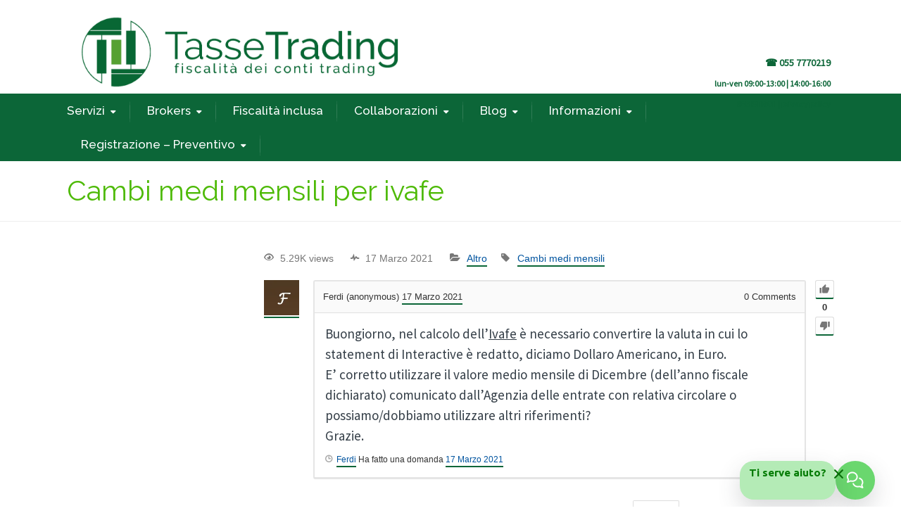

--- FILE ---
content_type: text/html; charset=UTF-8
request_url: https://www.tassetrading.it/domanda/cambi-medi-mensili-per-ivafe/?order_by=oldest
body_size: 32962
content:
<!DOCTYPE html>
<!--[if IE 9 ]><html
class="no-js ie9"> <![endif]-->
<!--[if (gt IE 9)|!(IE)]><!--><html
class=no-js> <!--<![endif]--><head><meta
charset="UTF-8"><meta
name="viewport" content="width=device-width, initial-scale=1.0"><link
rel=profile href=https://gmpg.org/xfn/11><link
rel=pingback href><link
rel="shortcut icon" href=https://www.tassetrading.it/wp-content/uploads/2020/09/favicon32-1.png?x52534><link
rel=apple-touch-icon-precomposed href=https://www.tassetrading.it/wp-content/uploads/2020/09/favicon144.png?x52534>
<!--[if lte IE 9]><script src=http://cdnjs.cloudflare.com/ajax/libs/html5shiv/3.7/html5shiv.js></script><![endif]--> <script
src=https://app.termly.io/resource-blocker/34078445-c284-4456-bef0-36d052ba3a35></script><script>var ajaxurl = "https://www.tassetrading.it/wp-admin/admin-ajax.php",ap_nonce 	= "639617cce0",apTemplateUrl = "https://www.tassetrading.it/wp-content/plugins/anspress-question-answer/templates/js-template";apQuestionID = "76799";aplang = {"loading":"Loading..","sending":"Sending request","file_size_error":"File size is bigger than 0.48 MB","attached_max":"You have already attached maximum numbers of allowed attachments","commented":"commented","comment":"Comment","cancel":"Annulla","update":"Update","your_comment":"Write your comment...","notifications":"Notifications","mark_all_seen":"Mark all as seen","search":"Cerca","no_permission_comments":"Sorry, you don't have permission to read comments."};disable_q_suggestion = "";</script>  <script data-cfasync=false data-pagespeed-no-defer>var gtm4wp_datalayer_name = "dataLayer";
	var dataLayer = dataLayer || [];

	const gtm4wp_scrollerscript_debugmode         = false;
	const gtm4wp_scrollerscript_callbacktime      = 100;
	const gtm4wp_scrollerscript_readerlocation    = 150;
	const gtm4wp_scrollerscript_contentelementid  = "content";
	const gtm4wp_scrollerscript_scannertime       = 60;</script> <meta
property="og:title" content="Cambi medi mensili per ivafe"><meta
property="og:description" content="5.29K views17 Marzo 2021AltroCambi medi mensili
0
Ferdi (anony"><meta
property="og:url" content="https://www.tassetrading.it/domanda/cambi-medi-mensili-per-ivafe/?order_by=oldest"><meta
property="og:image" content="https://secure.gravatar.com/avatar/8bf4bb0e2efad01abe522bf314504a49?s=50&#038;d=https%3A%2F%2Fwww.tassetrading.it%2Fwp-content%2Fuploads%2Fap_avatars%2Fb128b6dc2fa1fb84b0bb94745f20a214.jpg&#038;r=g"><meta
property="og:image:width" content="50"><meta
property="og:image:height" content="50"><meta
property="og:image:type" content="image/jpeg"><meta
property="og:type" content="article"><meta
property="og:article:published_time" content="2021-03-17 11:11:48"><meta
property="og:article:modified_time" content="2021-03-17 11:11:48"><meta
name="twitter:card" content="summary"><meta
name="twitter:title" content="Cambi medi mensili per ivafe"><meta
name="twitter:description" content="5.29K views17 Marzo 2021AltroCambi medi mensili
0
Ferdi (anony"><meta
name="twitter:image" content="https://secure.gravatar.com/avatar/8bf4bb0e2efad01abe522bf314504a49?s=50&#038;d=https%3A%2F%2Fwww.tassetrading.it%2Fwp-content%2Fuploads%2Fap_avatars%2Fb128b6dc2fa1fb84b0bb94745f20a214.jpg&#038;r=g"><title>Cambi Medi Mensili Per Ivafe</title><meta
name="description" content="Buongiorno, nel calcolo dell&#039;Ivafe è necessario convertire la valuta in cui lo statement di Interactive è redatto, diciamo Dollaro Americano, in Euro. E&#039;"><meta
name="robots" content="follow, index, max-snippet:-1, max-video-preview:-1, max-image-preview:large"><link
rel=canonical href=https://www.tassetrading.it/domanda/cambi-medi-mensili-per-ivafe/ ><meta
property="og:locale" content="it_IT"><meta
property="og:type" content="article"><meta
property="og:title" content="Cambi Medi Mensili Per Ivafe"><meta
property="og:description" content="Buongiorno, nel calcolo dell&#039;Ivafe è necessario convertire la valuta in cui lo statement di Interactive è redatto, diciamo Dollaro Americano, in Euro. E&#039;"><meta
property="og:url" content="https://www.tassetrading.it/domanda/cambi-medi-mensili-per-ivafe/"><meta
property="og:site_name" content="Tasse Trading"><meta
property="article:publisher" content="https://www.facebook.com/tassetrading/"><meta
property="article:published_time" content="2021-03-17T11:11:48+00:00"><meta
name="twitter:card" content="summary_large_image"><meta
name="twitter:title" content="Cambi Medi Mensili Per Ivafe"><meta
name="twitter:description" content="Buongiorno, nel calcolo dell&#039;Ivafe è necessario convertire la valuta in cui lo statement di Interactive è redatto, diciamo Dollaro Americano, in Euro. E&#039;"> <script type=application/ld+json class=rank-math-schema>{"@context":"https://schema.org","@graph":[{"@type":"Place","@id":"https://www.tassetrading.it/#place","geo":{"@type":"GeoCoordinates","latitude":"45.0527821","longitude":"9.6892486"},"hasMap":"https://www.google.com/maps/search/?api=1&amp;query=45.0527821,9.6892486","address":{"@type":"PostalAddress","streetAddress":"Via Cavalletto 2","addressLocality":"Piacenza","addressRegion":"PC","postalCode":"29121","addressCountry":"Italia"}},{"@type":["AccountingService","Organization"],"@id":"https://www.tassetrading.it/#organization","name":"TasseTrading.it","url":"https://www.tassetrading.it","sameAs":["https://www.facebook.com/tassetrading/"],"email":"info@tassetrading.it","address":{"@type":"PostalAddress","streetAddress":"Via Cavalletto 2","addressLocality":"Piacenza","addressRegion":"PC","postalCode":"29121","addressCountry":"Italia"},"logo":{"@type":"ImageObject","@id":"https://www.tassetrading.it/#logo","url":"https://www.tassetrading.it/wp-content/uploads/2020/09/favicon144.png","contentUrl":"https://www.tassetrading.it/wp-content/uploads/2020/09/favicon144.png","caption":"Tasse Trading","inLanguage":"it-IT","width":"144","height":"144"},"priceRange":"\u20ac60-\u20ac250","openingHours":["Monday,Tuesday,Wednesday,Thursday,Friday 09:00-17:30"],"location":{"@id":"https://www.tassetrading.it/#place"},"image":{"@id":"https://www.tassetrading.it/#logo"},"telephone":"0523 1823221"},{"@type":"WebSite","@id":"https://www.tassetrading.it/#website","url":"https://www.tassetrading.it","name":"Tasse Trading","publisher":{"@id":"https://www.tassetrading.it/#organization"},"inLanguage":"it-IT"},{"@type":"ImageObject","@id":"https://secure.gravatar.com/avatar/8bf4bb0e2efad01abe522bf314504a49?s=50&#038;d=https%3A%2F%2Fwww.tassetrading.it%2Fwp-content%2Fuploads%2Fap_avatars%2Fb128b6dc2fa1fb84b0bb94745f20a214.jpg&#038;r=g","url":"https://secure.gravatar.com/avatar/8bf4bb0e2efad01abe522bf314504a49?s=50&#038;d=https%3A%2F%2Fwww.tassetrading.it%2Fwp-content%2Fuploads%2Fap_avatars%2Fb128b6dc2fa1fb84b0bb94745f20a214.jpg&#038;r=g","width":"200","height":"200","inLanguage":"it-IT"},{"@type":"BreadcrumbList","@id":"https://www.tassetrading.it/domanda/cambi-medi-mensili-per-ivafe/#breadcrumb","itemListElement":[{"@type":"ListItem","position":"1","item":{"@id":"https://www.tassetrading.it","name":"TasseTrading.it"}},{"@type":"ListItem","position":"2","item":{"@id":"https://www.tassetrading.it/chiedi-al-consulente/","name":"Questions"}},{"@type":"ListItem","position":"3","item":{"@id":"https://www.tassetrading.it/chiedi-al-consulente/categories/altro/","name":"Altro"}},{"@type":"ListItem","position":"4","item":{"@id":"https://www.tassetrading.it/domanda/cambi-medi-mensili-per-ivafe/","name":"Cambi medi mensili per ivafe"}}]},{"@type":"WebPage","@id":"https://www.tassetrading.it/domanda/cambi-medi-mensili-per-ivafe/#webpage","url":"https://www.tassetrading.it/domanda/cambi-medi-mensili-per-ivafe/","name":"Cambi Medi Mensili Per Ivafe","datePublished":"2021-03-17T11:11:48+00:00","dateModified":"2021-03-17T11:11:48+00:00","isPartOf":{"@id":"https://www.tassetrading.it/#website"},"primaryImageOfPage":{"@id":"https://secure.gravatar.com/avatar/8bf4bb0e2efad01abe522bf314504a49?s=50&#038;d=https%3A%2F%2Fwww.tassetrading.it%2Fwp-content%2Fuploads%2Fap_avatars%2Fb128b6dc2fa1fb84b0bb94745f20a214.jpg&#038;r=g"},"inLanguage":"it-IT","breadcrumb":{"@id":"https://www.tassetrading.it/domanda/cambi-medi-mensili-per-ivafe/#breadcrumb"}},{"@type":"Person","@id":"https://www.tassetrading.it/domanda/cambi-medi-mensili-per-ivafe/#author","description":"Fiscalit\u00e0 del Regime Dichiarativo per Broker e Conti Deposito Esteri. Quadri RT, RM, RW e IVAFE del modello UNICO della dichiarazione dei redditi 2016. Come calcolare plusvalenze e minusvalenze per trader con broker esteri. Tassazione dividendi, ETF, interessi attivi e passi nel regime dichiarativo","image":{"@type":"ImageObject","@id":"https://secure.gravatar.com/avatar/?s=96&amp;d=https%3A%2F%2Fwww.tassetrading.it%2Fwp-content%2Fuploads%2Fap_avatars%2F294de3557d9d00b3d2d8a1e6aab028cf.jpg&amp;r=g","url":"https://secure.gravatar.com/avatar/?s=96&amp;d=https%3A%2F%2Fwww.tassetrading.it%2Fwp-content%2Fuploads%2Fap_avatars%2F294de3557d9d00b3d2d8a1e6aab028cf.jpg&amp;r=g","inLanguage":"it-IT"},"worksFor":{"@id":"https://www.tassetrading.it/#organization"}},{"@type":"Article","headline":"Cambi Medi Mensili Per Ivafe","datePublished":"2021-03-17T11:11:48+00:00","dateModified":"2021-03-17T11:11:48+00:00","articleSection":"Altro","author":{"@id":"https://www.tassetrading.it/domanda/cambi-medi-mensili-per-ivafe/#author"},"publisher":{"@id":"https://www.tassetrading.it/#organization"},"description":"Buongiorno, nel calcolo dell&#039;Ivafe \u00e8 necessario convertire la valuta in cui lo statement di Interactive \u00e8 redatto, diciamo Dollaro Americano, in Euro. E&#039;","name":"Cambi Medi Mensili Per Ivafe","@id":"https://www.tassetrading.it/domanda/cambi-medi-mensili-per-ivafe/#richSnippet","isPartOf":{"@id":"https://www.tassetrading.it/domanda/cambi-medi-mensili-per-ivafe/#webpage"},"image":{"@id":"https://secure.gravatar.com/avatar/8bf4bb0e2efad01abe522bf314504a49?s=50&#038;d=https%3A%2F%2Fwww.tassetrading.it%2Fwp-content%2Fuploads%2Fap_avatars%2Fb128b6dc2fa1fb84b0bb94745f20a214.jpg&#038;r=g"},"inLanguage":"it-IT","mainEntityOfPage":{"@id":"https://www.tassetrading.it/domanda/cambi-medi-mensili-per-ivafe/#webpage"}}]}</script> <link
rel=dns-prefetch href=//fonts.googleapis.com><link
rel=dns-prefetch href=//s.w.org><link
rel=dns-prefetch href=//www.googletagmanager.com><link
rel=preconnect href=https://fonts.gstatic.com crossorigin><link
rel=alternate type=application/rss+xml title="Tasse Trading &raquo; Feed" href=https://www.tassetrading.it/feed/ > <script>var $TS_VCSC_CurrentPluginRelease = "5.6.1";var $TS_VCSC_CurrentComposerRelease = "6.2.0";var $TS_VCSC_Lightbox_Activated = true;var $TS_VCSC_Lightbox_Thumbs = "bottom";var $TS_VCSC_Lightbox_Thumbsize = 50;var $TS_VCSC_Lightbox_Animation = "random";var $TS_VCSC_Lightbox_Captions = "data-title";var $TS_VCSC_Lightbox_Closer = true;var $TS_VCSC_Lightbox_Durations = 5000;var $TS_VCSC_Lightbox_Share = false;var $TS_VCSC_Lightbox_Save = false;var $TS_VCSC_Lightbox_LoadAPIs = true;var $TS_VCSC_Lightbox_Social = "fb,tw,gp,pin";var $TS_VCSC_Lightbox_NoTouch = false;var $TS_VCSC_Lightbox_BGClose = true;var $TS_VCSC_Lightbox_NoHashes = true;var $TS_VCSC_Lightbox_Keyboard = true;var $TS_VCSC_Lightbox_FullScreen = true;var $TS_VCSC_Lightbox_Zoom = true;var $TS_VCSC_Lightbox_FXSpeed = 300;var $TS_VCSC_Lightbox_Scheme = "dark";var $TS_VCSC_Lightbox_Controls = "circle";var $TS_VCSC_Lightbox_URLColor = false;var $TS_VCSC_Lightbox_Backlight = "#ffffff";var $TS_VCSC_Lightbox_UseColor = false;var $TS_VCSC_Lightbox_Overlay = "#000000";var $TS_VCSC_Lightbox_Background = "";var $TS_VCSC_Lightbox_Repeat = "no-repeat";var $TS_VCSC_Lightbox_Noise = "";var $TS_VCSC_Lightbox_CORS = false;var $TS_VCSC_Lightbox_Tapping = true;var $TS_VCSC_Lightbox_ScrollBlock = "js";var $TS_VCSC_Lightbox_Protection = "none";var $TS_VCSC_Lightbox_HistoryClose = false;var $TS_VCSC_Lightbox_CustomScroll = true;var $TS_VCSC_Lightbox_HomeURL = "https://www.tassetrading.it";var $TS_VCSC_Lightbox_LastScroll = 0;var $TS_VCSC_Lightbox_Showing = false;var $TS_VCSC_Lightbox_PrettyPhoto = false;var $TS_VCSC_Lightbox_AttachAllOther = false;var $TS_VCSC_Hammer_ReleaseNew = true;</script> <script>window._wpemojiSettings = {"baseUrl":"https:\/\/s.w.org\/images\/core\/emoji\/13.1.0\/72x72\/","ext":".png","svgUrl":"https:\/\/s.w.org\/images\/core\/emoji\/13.1.0\/svg\/","svgExt":".svg","source":{"concatemoji":"https:\/\/www.tassetrading.it\/wp-includes\/js\/wp-emoji-release.min.js?ver=5.8.12"}};
			!function(e,a,t){var n,r,o,i=a.createElement("canvas"),p=i.getContext&&i.getContext("2d");function s(e,t){var a=String.fromCharCode;p.clearRect(0,0,i.width,i.height),p.fillText(a.apply(this,e),0,0);e=i.toDataURL();return p.clearRect(0,0,i.width,i.height),p.fillText(a.apply(this,t),0,0),e===i.toDataURL()}function c(e){var t=a.createElement("script");t.src=e,t.defer=t.type="text/javascript",a.getElementsByTagName("head")[0].appendChild(t)}for(o=Array("flag","emoji"),t.supports={everything:!0,everythingExceptFlag:!0},r=0;r<o.length;r++)t.supports[o[r]]=function(e){if(!p||!p.fillText)return!1;switch(p.textBaseline="top",p.font="600 32px Arial",e){case"flag":return s([127987,65039,8205,9895,65039],[127987,65039,8203,9895,65039])?!1:!s([55356,56826,55356,56819],[55356,56826,8203,55356,56819])&&!s([55356,57332,56128,56423,56128,56418,56128,56421,56128,56430,56128,56423,56128,56447],[55356,57332,8203,56128,56423,8203,56128,56418,8203,56128,56421,8203,56128,56430,8203,56128,56423,8203,56128,56447]);case"emoji":return!s([10084,65039,8205,55357,56613],[10084,65039,8203,55357,56613])}return!1}(o[r]),t.supports.everything=t.supports.everything&&t.supports[o[r]],"flag"!==o[r]&&(t.supports.everythingExceptFlag=t.supports.everythingExceptFlag&&t.supports[o[r]]);t.supports.everythingExceptFlag=t.supports.everythingExceptFlag&&!t.supports.flag,t.DOMReady=!1,t.readyCallback=function(){t.DOMReady=!0},t.supports.everything||(n=function(){t.readyCallback()},a.addEventListener?(a.addEventListener("DOMContentLoaded",n,!1),e.addEventListener("load",n,!1)):(e.attachEvent("onload",n),a.attachEvent("onreadystatechange",function(){"complete"===a.readyState&&t.readyCallback()})),(n=t.source||{}).concatemoji?c(n.concatemoji):n.wpemoji&&n.twemoji&&(c(n.twemoji),c(n.wpemoji)))}(window,document,window._wpemojiSettings);</script> <style>img.wp-smiley,img.emoji{display:inline !important;border:none !important;box-shadow:none !important;height:1em !important;width:1em !important;margin:0
.07em !important;vertical-align:-0.1em !important;background:none !important;padding:0
!important}</style><link
rel=stylesheet id=structured-content-frontend-css  href='https://www.tassetrading.it/wp-content/plugins/structured-content/dist/blocks.style.build.css?x52534&amp;ver=1.6.4' type=text/css media=all><link
rel=stylesheet id=anspress-fonts-css  href='https://www.tassetrading.it/wp-content/plugins/anspress-question-answer/templates/css/fonts.css?x52534&amp;ver=4.3.2' type=text/css media=all><link
rel=stylesheet id=anspress-main-css  href='https://www.tassetrading.it/wp-content/plugins/anspress-question-answer/templates/css/main.css?x52534&amp;ver=4.3.2' type=text/css media=all><style id=anspress-main-inline-css>#anspress .ap-q-cells{margin-left:60px}#anspress .ap-a-cells{margin-left:60px}</style><link
rel=stylesheet id=ap-overrides-css  href='https://www.tassetrading.it/wp-content/plugins/anspress-question-answer/templates/css/overrides.css?x52534&amp;v=4.3.2&#038;ver=4.3.2' type=text/css media=all><link
rel=stylesheet id=cg_toolkit_styles-css  href='https://www.tassetrading.it/wp-content/plugins/commercegurus-toolkit/css/cg_toolkit.css?x52534&amp;ver=5.8.12' type=text/css media=all><link
rel=stylesheet id=wpionicons-fontsize-css  href='https://www.tassetrading.it/wp-content/plugins/wp-ionic-icons/wpion.css?x52534&amp;ver=2.1' type=text/css media=all><link
rel=stylesheet id=cg-style-css  href='https://www.tassetrading.it/wp-content/themes/broker/style.css?x52534&amp;ver=5.8.12' type=text/css media=all><link
rel=stylesheet id=cg-font-awesome-css  href='https://www.tassetrading.it/wp-content/themes/broker/css/font-awesome/font-awesome.min.css?x52534&amp;ver=5.8.12' type=text/css media=all><link
rel=stylesheet id=cg-ionicons-css  href='https://www.tassetrading.it/wp-content/themes/broker/css/ionicons.css?x52534&amp;ver=5.8.12' type=text/css media=all><link
rel=stylesheet id=cg-animate-css  href='https://www.tassetrading.it/wp-content/themes/broker/css/animate.css?x52534&amp;ver=5.8.12' type=text/css media=all><link
rel=stylesheet id=cg-bootstrap-css  href='https://www.tassetrading.it/wp-content/themes/broker/inc/core/bootstrap/dist/css/bootstrap.min.css?x52534&amp;ver=5.8.12' type=text/css media=all><link
rel=stylesheet id=cg-commercegurus-css  href='https://www.tassetrading.it/wp-content/themes/broker/css/commercegurus.css?x52534&amp;ver=5.8.12' type=text/css media=all><link
rel=stylesheet id=cg-responsive-css  href='https://www.tassetrading.it/wp-content/themes/broker/css/responsive.css?x52534&amp;ver=5.8.12' type=text/css media=all><link
rel=stylesheet id=__EPYT__style-css  href='https://www.tassetrading.it/wp-content/plugins/youtube-embed-plus/styles/ytprefs.min.css?x52534&amp;ver=14.2.3' type=text/css media=all><style id=__EPYT__style-inline-css>.epyt-gallery-thumb{width:33.333%}</style><link
rel=preload as=style href="https://fonts.googleapis.com/css?family=Raleway:100,200,300,400,500,600,700,800,900,100italic,200italic,300italic,400italic,500italic,600italic,700italic,800italic,900italic%7CSource%20Sans%20Pro:400,300%7CLora:400,500,600,700,400italic,500italic,600italic,700italic&#038;display=swap&#038;ver=1765970124"><link
rel=stylesheet href="https://fonts.googleapis.com/css?family=Raleway:100,200,300,400,500,600,700,800,900,100italic,200italic,300italic,400italic,500italic,600italic,700italic,800italic,900italic%7CSource%20Sans%20Pro:400,300%7CLora:400,500,600,700,400italic,500italic,600italic,700italic&#038;display=swap&#038;ver=1765970124" media=print onload="this.media='all'"><noscript><link
rel=stylesheet href="https://fonts.googleapis.com/css?family=Raleway:100,200,300,400,500,600,700,800,900,100italic,200italic,300italic,400italic,500italic,600italic,700italic,800italic,900italic%7CSource%20Sans%20Pro:400,300%7CLora:400,500,600,700,400italic,500italic,600italic,700italic&#038;display=swap&#038;ver=1765970124"></noscript><script src='https://www.tassetrading.it/wp-includes/js/jquery/jquery.min.js?x52534&amp;ver=3.6.0' id=jquery-core-js></script> <script defer=defer src='https://www.tassetrading.it/wp-includes/js/jquery/jquery-migrate.min.js?x52534&amp;ver=3.3.2' id=jquery-migrate-js></script> <script defer=defer src='https://www.tassetrading.it/wp-content/plugins/Gravity-Forms-Prepopulate-master/send-cookie.js?x52534&amp;ver=5.8.12' id=send_cookie_js-js></script> <script defer=defer src='https://www.tassetrading.it/wp-content/plugins/disable-gravity-forms-fields/disable-gf-fields.js?x52534&amp;ver=5.8.12' id=disable-gf-fields-js></script> <script defer=defer src='https://www.tassetrading.it/wp-content/plugins/duracelltomi-google-tag-manager/dist/js/analytics-talk-content-tracking.js?x52534&amp;ver=1.21.1' id=gtm4wp-scroll-tracking-js></script> <script defer=defer src='https://www.tassetrading.it/wp-content/themes/broker/js/src/cond/owl.carousel.min.js?x52534&amp;ver=5.8.12' id=cg_owlcarousel-js></script> <script defer=defer src='https://www.tassetrading.it/wp-content/themes/broker/js/src/cond/modernizr.js?x52534&amp;ver=5.8.12' id=cg_modernizr_custom-js></script> <script defer=defer src='https://www.tassetrading.it/wp-content/themes/broker/js/src/cond/scrollfix.js?x52534&amp;ver=5.8.12' id=cg_scrollfix-js></script> <script id=__ytprefs__-js-extra>var _EPYT_ = {"ajaxurl":"https:\/\/www.tassetrading.it\/wp-admin\/admin-ajax.php","security":"77c436590d","gallery_scrolloffset":"20","eppathtoscripts":"https:\/\/www.tassetrading.it\/wp-content\/plugins\/youtube-embed-plus\/scripts\/","eppath":"https:\/\/www.tassetrading.it\/wp-content\/plugins\/youtube-embed-plus\/","epresponsiveselector":"[\"iframe.__youtube_prefs__\"]","epdovol":"1","version":"14.2.3","evselector":"iframe.__youtube_prefs__[src], iframe[src*=\"youtube.com\/embed\/\"], iframe[src*=\"youtube-nocookie.com\/embed\/\"]","ajax_compat":"","maxres_facade":"eager","ytapi_load":"light","pause_others":"","stopMobileBuffer":"1","facade_mode":"1","not_live_on_channel":""};</script> <script defer=defer src='https://www.tassetrading.it/wp-content/plugins/youtube-embed-plus/scripts/ytprefs.min.js?x52534&amp;ver=14.2.3' id=__ytprefs__-js></script> <link
rel=https://api.w.org/ href=https://www.tassetrading.it/wp-json/ ><meta
name="generator" content="WordPress 5.8.12"><link
rel=shortlink href='https://www.tassetrading.it/?p=76799'><link
rel=alternate type=application/json+oembed href="https://www.tassetrading.it/wp-json/oembed/1.0/embed?url=https%3A%2F%2Fwww.tassetrading.it%2Fdomanda%2Fcambi-medi-mensili-per-ivafe%2F"><link
rel=alternate type=text/xml+oembed href="https://www.tassetrading.it/wp-json/oembed/1.0/embed?url=https%3A%2F%2Fwww.tassetrading.it%2Fdomanda%2Fcambi-medi-mensili-per-ivafe%2F&#038;format=xml"><meta
name="generator" content="Redux 4.5.7"><style>.ti-top-rated-title
a{text-decoration:none;border-bottom:0px}</style>
<style>#custom_html-11{display:none}#custom_html-12{margin-top:55px;position:absolute;z-index:100;font-weight:bold;color:#0c6638;font-size:20px}#custom_html-12 .widget-title{display:none}.activate-mobile-search{display:none}@media only screen and (min-width: 768px) and (max-width: 1099px){.cg-announcements{display:block;margin-top:-13px}#custom_html-12{margin-top:25px;position:absolute;z-index:100;font-weight:bold;color:#0c6638;font-size:16px;right:65px}}@media only screen and (max-width: 767px){.cg-announcements{display:block;margin-top:-32px!important}#custom_html-12{margin-top:32px;position:absolute;z-index:100;font-weight:bold;color:#0c6638;font-size:11px;right:65px}}@media (max-width: 768px){.piacenza{display:none}.firenze{margin-right:-30px}}</style><div
class=telefoni><div
class=telefoni-contenitore><div
class=firenze><a
onclick="return gtag_report_conversion('tel:055-7770219');" href="tel:055 7770219">☎ 055 7770219</a></div><div
class=piacenza><span>lun-ven 09:00-13:00 | 14:00-16:00</span></div><div
class=piacenza><a
href=https://app.tassetrading.it/register target=_blank style=text-decoration:underline rel=noopener>REGISTRATI</a> | <a
href=https://www.tassetrading.it/privacy/ target=_blank style=text-decoration:underline rel=noopener>privacy policy</a></div></div></div><meta
name="generator" content="Site Kit by Google 1.156.0"> <script async src="https://www.googletagmanager.com/gtag/js?id=UA-180729902-1"></script> <script>window.dataLayer = window.dataLayer || [];
  function gtag(){dataLayer.push(arguments);}
  gtag('js', new Date());

  gtag('config', 'UA-180729902-1');
  gtag('config', 'AW-454230346');</script> <script>gtag('event', 'page_view', {
    'send_to': 'AW-454230346',
    'value': '',
    'items': [{
      'id': '',
      'location_id': '',
      'google_business_vertical': 'custom'
    }]
  });</script>  <script>gtag('config', 'AW-454230346/UXUMCOLFnpsaEMqCzNgB', {
    'phone_conversion_number': '055 7770219'
  });</script>  <script>!function(f,b,e,v,n,t,s)
{if(f.fbq)return;n=f.fbq=function(){n.callMethod?
n.callMethod.apply(n,arguments):n.queue.push(arguments)};
if(!f._fbq)f._fbq=n;n.push=n;n.loaded=!0;n.version='2.0';
n.queue=[];t=b.createElement(e);t.async=!0;
t.src=v;s=b.getElementsByTagName(e)[0];
s.parentNode.insertBefore(t,s)}(window, document,'script',
'https://connect.facebook.net/en_US/fbevents.js');
fbq('init', '712157535549929');
fbq('track', 'PageView');</script> <noscript><img
height=1 width=1 style=display:none src="https://www.facebook.com/tr?id=712157535549929&ev=PageView&noscript=1"></noscript> <script src=//widget.trustpilot.com/bootstrap/v5/tp.widget.bootstrap.min.js?x52534 async></script>  <script data-cfasync=false data-pagespeed-no-defer>var dataLayer_content = {"pagePostType":"question","pagePostType2":"single-question"};
	dataLayer.push( dataLayer_content );</script> <script data-cfasync=false data-pagespeed-no-defer>(function(w,d,s,l,i){w[l]=w[l]||[];w[l].push({'gtm.start':
new Date().getTime(),event:'gtm.js'});var f=d.getElementsByTagName(s)[0],
j=d.createElement(s),dl=l!='dataLayer'?'&l='+l:'';j.async=true;j.src=
'//www.googletagmanager.com/gtm.js?id='+i+dl;f.parentNode.insertBefore(j,f);
})(window,document,'script','dataLayer','GTM-NDSTP5VC');</script> <meta
name="generator" content="Powered by WPBakery Page Builder - drag and drop page builder for WordPress."><style>/*<![CDATA[*/.cg-announcements{background-color:#fff}.cg-announcements,
.cg-announcements a,
.cg-announcements a:hover{color:#000}.cta-button
a{background-color:#8bc63e}body .header-wrapper .cta-button a:hover,
body .cg-header-fixed .cta-button a:hover{background:#8bc63e}body .cta-button
a{color:#fff}.cg-header-fixed .menu > li.menu-full-width .cg-submenu-ddown .container > ul > li > a:hover,
.cg-primary-menu .menu > li.menu-full-width .cg-submenu-ddown .container>ul>li>a:hover{color:#fff}.cg-primary-menu .menu > li .cg-submenu-ddown .container > ul > li:hover a,
.cg-header-fixed .menu > li .cg-submenu-ddown .container > ul > li:hover a,
.cg-primary-menu .menu > li .cg-submenu-ddown .container > ul > li a:hover,
.cg-header-fixed .menu > li .cg-submenu-ddown .container > ul > li a:hover,
.cg-primary-menu .menu > li .cg-submenu-ddown .container > ul .menu-item-has-children>a:hover:after{background-color:#4eba07}body .cg-primary-menu .menu > li .cg-submenu-ddown .container > ul > li a, body .cg-submenu-ddown .container>ul>li>a{border-color:#4eba07}body{background-color:#fff}#main-wrapper{background-color:#fff}#top,
.new.menu-item a:after,
.bttn:before, .cg-product-cta .button:before,
.slider .cg-product-cta .button:before,
.widget_shopping_cart_content p.buttons a.button:before,
.faqs-reviews .accordionButton .icon-plus:before,
.content-area ul.bullets li:before,
.container .mejs-controls .mejs-time-rail .mejs-time-current,
.wpb_toggle:before, h4.wpb_toggle:before,
#filters button.is-checked,
.tipr_content,
.navbar-toggle .icon-bar,
.cg-folding-cube .cg-cube:before,
#calendar_wrap caption,
.subfooter #mc_signup_submit,
.container .wpb_accordion .wpb_accordion_wrapper .wpb_accordion_header.ui-accordion-header-active,
.page-numbers li span.current,
.page-numbers li a:hover,
.product-category-description,
.nav-slit h3,
.cg-extra-product-options li a:after,
.post-tags a:hover,
body.single-post.has-featured-image .header-wrapper .entry-meta time,
#respond input#submit,
#respond input#submit:hover,
.content-area footer.entry-meta a:after,
body .flex-direction-nav a,
body.single-post .content-area footer.entry-meta a:after,
.content-area .medium-blog footer.entry-meta a:after,
.cg-primary-menu .menu > li .cg-submenu-ddown .container > ul > li a:hover:after,
.container #mc_signup_submit,
.cg-overlay-feature .cg-copy span.subtitle strong,
.cg-overlay-slideup:hover .cg-copy,
.container .mc4wp-form input[type="submit"],
.woocommerce .widget_price_filter .price_slider_wrapper .ui-widget-content,
.cg-primary-menu .menu > li > a strong,
.project-item a:hover .overlay,
.wpcf7 input.wpcf7-submit,
.woocommerce a.button.alt,
.woocommerce a.button.alt:hover,
.widget_pages ul li:before,
.widget_meta ul li:before,
.widget_archive ul li:before,
.widget_categories ul li:before,
.widget_nav_menu ul li:before,
.woocommerce button.button.alt,
.woocommerce button.button.alt:hover,
.woocommerce input.button.alt,
.woocommerce input.button.alt:hover,
.entry-content a.cta-button{background-color:#0c6638}@media only screen and (max-width: 768px){.project-item a
.overlay{background-color:#0c6638}}.page-numbers li span.current,
ul.tiny-cart li ul.cart_list li.buttons .button.checkout,
.page-numbers li a:hover,
.page-numbers li span.current,
.page-numbers li span.current:hover,
.page-numbers li a:hover,
.vc_read_more,
body .wpb_teaser_grid .categories_filter li a:hover,
.owl-theme .owl-controls .owl-page.active span,
.owl-theme .owl-controls.clickable .owl-page:hover span,
.woocommerce-page .container .cart-collaterals a.button,
.container .wpb_content_element .wpb_tabs_nav li.ui-tabs-active a,
.order-wrap,
.cg-product-cta .button:hover,
.slider .cg-product-cta .button:hover,
.widget_shopping_cart_content p.buttons a.button.checkout,
#respond input#submit,
.up-sells-bottom h2 span,
.content-area .up-sells-bottom h2 span,
.related h2 span,
.content-area .related h2 span,
.cross-sells h2 span,
.woocommerce-page .content-area form .coupon h3 span,
body .vc_tta.vc_general.vc_tta-color-white .vc_tta-tab.vc_active span,
body.error404 .content-area a.btn,
body .flexslider,
.cg-primary-menu .menu>li:hover{border-color:#0c6638}.post-tags a:hover:before,
.cat-links a:hover:before,
.tags-links a:hover:before{border-right-color:#0c6638}.container .wpb_content_element .wpb_tabs_nav li.ui-tabs-active a:before{border-top-color:#0c6638}.entry-content a,
.cg-blog-article footer a:hover,
body .vc_btn3.vc_btn3-color-juicy-pink,
body .vc_btn3.vc_btn3-color-juicy-pink.vc_btn3-style-flat,
body .vc_btn3.vc_btn3-color-juicy-pink:hover,
body .vc_btn3.vc_btn3-color-juicy-pink.vc_btn3-style-flat:hover,
.wpb-js-composer .vc_tta-tabs:not([class*=vc_tta-gap]):not(.vc_tta-o-no-fill).vc_tta-tabs-position-top.vc_tta-style-modern .vc_tta-tab.vc_active>a{border-bottom-color:#0c6638}a,
body.bbpress button,
.cg-features i,
.cg-features h2,
.toggle-active i.fa,
.cg-menu-beside .cg-cart-count,
.widget_layered_nav ul.yith-wcan-list li a:before,
.widget_layered_nav ul.yith-wcan-list li.chosen a:before,
.widget_layered_nav ul.yith-wcan-list li.chosen a,
.cg-menu-below .cg-extras .cg-header-details i,
.mobile-header-details .cg-header-details i,
blockquote:before,
blockquote:after,
article.format-link .entry-content p:before,
.container .ui-state-default a,
.container .ui-state-default a:link,
.container .ui-state-default a:visited,
.logo a,
.container .cg-product-cta a.button.added:after,
.woocommerce-breadcrumb a,
#cg-articles h3 a,
.cg-recent-folio-title a,
.content-area h2.cg-recent-folio-title a,
.cg-product-info .yith-wcwl-add-to-wishlist a:hover:before,
.cg-product-wrap .yith-wcwl-add-to-wishlist .yith-wcwl-wishlistexistsbrowse.show a:before,
.widget_rss ul li a,
.lightwrapper .widget_rss ul li a,
.woocommerce-tabs .tabs li a:hover,
.content-area .checkout-confirmed-payment p,
.icon.cg-icon-bag-shopping-2,
.icon.cg-icon-basket-1,
.icon.cg-icon-shopping-1,
#top-menu-wrap li a:hover,
.cg-product-info .yith-wcwl-add-to-wishlist .yith-wcwl-wishlistaddedbrowse a:before,
.cg-product-info .yith-wcwl-add-to-wishlist .yith-wcwl-wishlistaddedbrowse a:hover:before,
.widget ul.product-categories ul.children li a:before,
.widget_pages ul ul.children li a:before,
.container .wpb_content_element .wpb_tabs_nav li.ui-tabs-active a,
.container .wpb_tabs .wpb_tabs_nav li a:hover,
#filters li a.selected,
#filters li a.selected:hover,
.widget a:hover,
.cg-product-cta a.button.added,
.woocommerce-tabs .tabs li.active a,
.summary .price ins .amount,
.woocommerce div.product p.price,
body.woocommerce-page ul.products li.product .price,
.blog-pagination ul li.active a,
ul.tiny-cart li a.cart_dropdown_link:before,
button.mfp-close:hover,
body .vc_custom_heading a:hover,
body.error404 .content-area a.btn,
.no-grid .vc_custom_heading a:hover,
.down_arrow,
.breadcrumbs-wrapper p.sub-title,
.cg-price-action .cg-product-cta a,
.prev-product:hover:before,
.next-product:hover:before,
.widget.woocommerce .amount,
.woocommerce nav.woocommerce-pagination ul li span.current,
.cg-primary-menu .menu > li.menu-full-width .cg-submenu-ddown .container > ul > li > a:hover,
.container .wpb_tour.wpb_content_element .wpb_tour_tabs_wrapper .wpb_tabs_nav li.ui-state-active a,
.cg-header-fixed .menu > li.menu-full-width .cg-submenu-ddown .container > ul > li .cg-submenu ul li.title a:hover,
.cg-primary-menu .menu > li.menu-full-width .cg-submenu-ddown .container > ul > li .cg-submenu ul li.title a:hover,
body .vc_btn3.vc_btn3-color-juicy-pink,
body .vc_btn3.vc_btn3-color-juicy-pink.vc_btn3-style-flat{color:#0c6638}.owl-theme .owl-controls .owl-buttons div:hover,
article.format-link .entry-content p:hover,
.container .ui-state-hover,
#filters button.is-checked,
#filters button.is-checked:hover,
.map_inner,
h4.widget-title span,
.wpb_teaser_grid .categories_filter li.active a,
.cg-header-fixed .menu > li .cg-submenu-ddown,
body .wpb_teaser_grid .categories_filter li.active a,
.cg-wp-menu-wrapper .menu li a:hover,
.cg-primary-menu-beside .cg-wp-menu-wrapper .menu li:hover a,
.cg-header-fixed .cg-wp-menu-wrapper .menu li:hover a,
.container .cg-product-cta a.button.added,
h4.widget-title span,
#secondary h4.widget-title span,
.container .wpb_accordion .wpb_accordion_wrapper .wpb_accordion_header.ui-accordion-header-active{border-color:#0c6638}ul.tabNavigation li a.active,
.wpb_teaser_grid .categories_filter li.active a,
ul.tiny-cart li ul.cart_list li.buttons
.button.checkout{background:#0c6638}.tipr_point_top:after,
.woocommerce .woocommerce-tabs ul.tabs li.active a:after{border-top-color:#0c6638}.tipr_point_bottom:after,
.content-area a:hover{border-bottom-color:#0c6638}a,
.logo a,
#secondary .widget_rss ul li a,
.navbar ul li.current-menu-item a,
.navbar ul li.current-menu-ancestor a,
body.woocommerce ul.products li.product a:hover,
#cg-articles h3 a,
.current-menu-item,
.content-area table.my_account_orders td.order-actions a,
body.blog.has-featured-image .header-wrapper p.sub-title a,
.content-area .cart-collaterals table a.shipping-calculator-button,
.content-area h6 a.email,
#secondary .widget_recent_entries ul li a,
.breadcrumbs-wrapper p.sub-title{color:#00549f}.page-container a:hover,
.page-container a:focus,
body.single footer.entry-meta a:hover,
.content-area table a:hover,
.cg-blog-date .comments-link a:hover,
.widget ul.product-categories li a:hover,
.widget ul.product-categories ul.children li a:hover,
#top .dropdown-menu li a:hover,
ul.navbar-nav li .nav-dropdown li a:hover,
.navbar ul li.current-menu-item a:hover,
.navbar ul li.current-menu-ancestor a:hover,
.content-area a.post-edit-link:hover:before,
.cg-header-fixed .menu > li .cg-submenu-ddown .container > ul > li a:hover,
body .cg-primary-menu .menu > li .cg-submenu-ddown .container > ul > li a:hover,
.cg-submenu-ddown .container > ul > li > a:hover,
.cg-header-fixed .menu > li .cg-submenu-ddown .container > ul > li a:hover,
.cg-primary-menu .menu > li .cg-submenu-ddown .container > ul > li a:hover,
.blog-pagination ul li a:hover,
.content-area .medium-blog footer.entry-meta a:hover,
.widget.popular-posts ul li a.wpp-post-title:hover,
body .content-area article h2 a:hover,
body .vc_custom_heading a:hover,
.widget_tag_cloud a:hover,
body.woocommerce-page ul.products li.product .button:hover,
#secondary .widget_recent_entries ul li a:hover{color:#000}.dropdown-menu>li>a:hover{background-color:#000}@media only screen and (min-width: 1100px){.rightnav,
.rightnav h4.widget-title{color:#444}}.cg-primary-menu .menu>li>a{color:#fff}.cg-header-fixed-wrapper.cg-is-fixed{background-color:#eaeaea}.cg-header-fixed .cg-primary-menu .menu>li>a{color:#222}.cg-header-fixed .leftnav
a{color:#222;border-color:#222}@media only screen and (max-width: 1100px){body .cg-menu-below{background:#eaeaea}}@media only screen and (min-width: 1100px){.cg-menu-below{height:100px}.leftnav .cg-main-logo
img{height:100px;width:auto}.cg-extras{line-height:100px}.cg-menu-below,
.cg-menu-below .ul.tiny-cart,
.cg-logo-center .search-button,
.cg-menu-below .leftnav
a{line-height:117px}.cg-menu-below .ul.tiny-cart,
.cg-menu-below .cg-extras .site-search{height:117px;line-height:117px}.rightnav
.extra{height:117px}}@media only screen and (min-width: 1100px){.cg-menu-below{height:117px}}@media only screen and (min-width: 1100px){.cg-menu-below .leftnav.dynamic-logo-width{width:50%}.rightnav{width:50%}}.header-wrapper
.overlay{opacity:0.95}@media only screen and (max-width: 1100px){.cg-wp-menu-wrapper .activate-mobile-search{line-height:60px}.cg-menu-below .leftnav.text-logo{height:60px;line-height:60px}.mean-container a.meanmenu-reveal{height:60px}.cg-menu-below .logo
a{line-height:60px}.mean-container .mean-nav{margin-top:60px}}@media only screen and (max-width: 1100px){.logo img, .cg-menu-below .logo
img{max-height:35px}}.first-footer{background-color:#0c6638}.second-footer{background-color:#0c6638}.footer{background-color:#0c6638}.first-footer, .first-footer h4.widget-title, .first-footer a:hover, .first-footer
li{color:#fff}.first-footer
a{color:#d0d0d2}.second-footer, .second-footer h4.widget-title, .second-footer a, .second-footer a:hover, .second-footer
li{color:#fff}.footer,
.footer p,
.footer p a,
.bottom-footer-right a,
.footer-copyright a,
.footer-copyright a:hover{color:#abacaf}.validation_message{color:red!important}.validation_error
li{color:red!important}div.gform_wrapper{position:relative;background-color:#f7f7f7;color:#fff;padding:10px
10px;margin-top:px;margin-bottom:px;margin-left:px;margin-right:px;border-style:solid;border-width:0;border-width:3px;border-color:#fff;border-radius:0px}div.gform_wrapper
form{position:relative}div.gform_wrapper
h3.gform_title{color:#000;font-size:40px;text-align:center}div.gform_wrapper
span.gform_description{color:#000}div.gform_wrapper .top_label
.gfield_label{color:#000}div.gform_wrapper .gfield .ginput_complex.ginput_container
label{margin-bottom:0}div.gform_wrapper .ginput_container label,
div.gform_wrapper table.gfield_list thead th,
div.gform_wrapper span.ginput_product_price_label,
div.gform_wrapper span.ginput_quantity_label,
div.gform_wrapper
.gfield_html{color:#000}div.gform_wrapper ul.gfield_radio li input:not([type=&#039;radio&#039;]):not([type=&#039;checkbox&#039;]):not([type=&#039;submit&#039;]):not([type=&#039;button&#039;]):not([type=&#039;image&#039;]):not([type=&#039;file&#039;]){width:auto !important;display:inline-block}div.gform_wrapper input:not([type=radio]):not([type=checkbox]):not([type=submit]):not([type=button]):not([type=image]):not([type=file]),
div.gform_wrapper select,
div.gform_wrapper
textarea{background-color:#fff}div.gform_wrapper .ginput_complex input:not([type=radio]):not([type=checkbox]):not([type=submit]):not([type=image]):not([type=file]){width:100%}div.gform_wrapper .top_label input.medium,
div.gform_wrapper .top_label
select.medium{width:49%}div.gform_wrapper .gfield
.gfield_description{color:#767676}div.gform_wrapper .gform_footer .gform_button,
div.gform_wrapper .gform_page_footer
.button{width:100%;margin-bottom:5px !important;color:#fff;background-color:#76c63d;padding-top:10px;padding-bottom:10px;padding-left:30px;padding-right:30px;border-width:0px;border-style:solid;border-radius:0px}div.gform_wrapper.gf_browser_ie .gform_footer .gform_button,
div.gform_wrapper.gf_browser_ie .gform_page_footer
.button{padding-top:10px;padding-bottom:10px;padding-left:30px;padding-right:30px}div.gform_wrapper .gform_footer input[type=submit]:last-child,
div.gform_wrapper .gform_page_footer input[type=button]:last-child,
div.gform_wrapper .gform_page_footer input[type=submit]:last-child{margin-bottom:0 !important}div.gform_wrapper .gform_footer .gform_button:hover,
div.gform_wrapper .gform_page_footer .button:hover{color:#fff;background-color:#098902}div.gform_wrapper .gfield_radio li label,
div.gform_wrapper .gfield_checkbox li
label{}div.gform_wrapper .gfield input[type=file]{background-color:#1e73be;color:#fff}div.gform_wrapper
li.gfield.gfield_error{background-color:transparent}.vc_icon_element-icon{color:#0c6638!important}.footer-copyright{text-align:center}.header-wrapper{padding:15px
0px!important}input[type=submit]{width:100%!important;background-color:#3f90ca!important;color:#ffffff!important;font-weight:bold}input[type=submit]:hover{background-color:#0c6638!important}.vc_tta-title-text{font-weight:bold!important;font-size:14px!important;line-height:14px!important;color:#00549f}.menu_sx
ul{border-top:1px solid #eee}.menu_sx ul li
a{display:block;padding:12px
35px 12px 15px!important;border-left:1px solid #eee;border-right:1px solid #eee;border-bottom:1px solid #eee;color:#222;position:relative;font-size:17px;line-height:1.35em;opacity:1;font-size:15px;font-weight:400}.menu_sx ul li a:hover{text-decoration:none;background-color:#f7f7f7}.menu_sx ul li.current-menu-item{background-color:#f7f7f7;border-color:#eee}.menu_sx ul
li{margin-bottom:0!important;padding-left:0!important}.menu_sx ul li:before{display:none!important}.box_esempio{padding:7px;border-radius:10px}.box_esempio
p{display:none}.box_esempio input[type=submit]{background-color:#5a8d31!important}.boxed input[type=submit]{background-color:#5a8d31!important}.boxed input[type=submit]:hover{background-color:#235aa8!important}.widget.boxed.document{background-color:#f5f5f5!important;padding-bottom:20px}.search-form input.search-submit{text-indent:0px!important}.comments{display:none}@media screen and (max-width: 600px){h1{font-size:30px!important;line-height:40px!important}h2{font-size:25px!important;line-height:40px!important}#request-call-back
.vc_custom_1444925441546{padding:0!important}.titolo_contatto{line-height:45px!important}}#request-call-back{background:#f5f5f5!important;padding:30px
10px!important}.form_di_contatto
div.gform_wrapper{background:#f5f5f5!important;border:none!important;padding:0!important}.form_di_report
div.gform_wrapper{background:none!important;border:none!important;padding:0!important}.boxed
div.gform_wrapper{background:none!important;border:none!important;padding:0!important}.affwp-form
label{display:inline-block;width:180px}#affwp-register-form{background-color:#f3f3f2;padding:20px;margin-bottom:20px}#affwp-login-form{background-color:#f3f3f2;padding:20px;margin-bottom:20px}@media screen and (max-width: 600px){div.gform_wrapper .top_label input.medium, div.gform_wrapper .top_label
select.medium{width:100%!important}}#calcolatrice{min-height:300px;padding-left:500px}#calcolatrice
h1{line-height:50px!important}@media (min-width: 1025px) and (max-width: 1110px){#calcolatrice
h1{font-size:35px!important}}@media (max-width: 1024px){#calcolatrice{background:none!important;padding-left:0!important}}.blog-meta{display:none}.smallquestion
a{font-weight:200;font-size:14px;line-height:12px}.smallquestion
span{display:none}.smallquestion h4
span{display:inline}.gform_button_select_files{background-color:firebrick;color:white}.gform_previous_button{background-color:lightgrey!important;width:auto!important}.gform_next_button{width:auto!important}#gf_coupon_button{background-color:#3f90ca;font-weight:bold;color:white}#gf_coupon_button:hover{background-color:#00549f}.cg-primary-menu-below-wrapper .menu
li{padding:7px
0px!important}.cg-primary-menu-below-wrapper .menu li ul
li{padding:0px!important}.cg-primary-menu{border-top:2px solid #124f7d}@media screen and (max-width: 768px){.vc_row .container
.vc_column_container{}.box-top-sx{width:100%}.box-top-dx{display:none!important}.entry-content a.cta-button{margin-right:0}}.vc_tta-title-text{color:white}.vc_tta-tab
a{background-color:#0c6638!important}.vc_active
a{background-color:#3ba506 !important}.ult_pricing_heading{background-color:#F7F7F7;border-bottom:1px solid grey;padding-bottom:0px!important}.recommended
.ult_pricing_heading{background-color:#3BA506}.recommended
h5{color:yellow!important}.recommended
h2{color:white!important}.ult_pricing_table{border:1px
solid grey;box-shadow:0 5px 9px 0 rgba(0, 0, 0, 0.2)}.ult_price_action_button{background:#3BA506!important}.ult_price_action_button:hover{background:#008000!important}.ult_price_link{border-top:1px solid grey}.ult_price_body_block{display:none}.ult_price_features{min-height:270px}#gform_wrapper_30 select, textarea,{background-color:#ffffff!important}#gform_wrapper_30
label{color:#fff}.gfield_label{font-weight:bold!important}#field_30_2
label{color:#ffffff!important}#gfield_description_30_2{color:#ffffff!important}#gfield_description_30_2
a{color:#ffffff!important}#gfield_description_30_15{color:#ffffff!important}#gform_wrapper_30{background-color:rgba(00,00,00,0.6);min-width:300px}#input_30_15
label{color:white}#gform_wrapper_58 select, textarea,{background-color:#ffffff!important}#gform_wrapper_58
label{color:#fff}.gfield_label{font-weight:bold!important}#field_58_2
label{color:#ffffff!important}#gfield_description_58_2{color:#ffffff!important}#gfield_description_58_2
a{color:#ffffff!important}#gfield_description_58_15{color:#ffffff!important}#gform_wrapper_58{background-color:rgba(00,00,00,0.7);min-width:300px}#input_58_15
label{color:white}.bg-opacity .vc_video-bg:before{opacity:0.05!important}input[type=submit]{background-color:#5a8d31!important}.gform_wrapper
.gform_footer{margin:0!important}.gform_wrapper{margin:0!important}div.gform_wrapper .top_label
.gfield_label{font-size:16px!important}@media screen and (max-width: 600px){.vc_custom_1510316107000
h2{font-size:35px!important;line-height:42px!important}.content-area
h4{margin:0!important}div.gform_wrapper .top_label input.medium, div.gform_wrapper .top_label
select.medium{width:100%!important}}.box_grey
.wpb_wrapper{min-height:240px;padding:15px;margin:10px;background-color:#f4f4f4;border:1px
solid #ddd;border-radius:10px;color:#ddd}.box_grey .wpb_wrapper
h4{color:#1a6ba8;font-weight:300;margin-top:0!important;font-family:Source Sans Pro}.button-blu{opacity:0.9;background-color:#398ac7!important}.box_1_home
h2{font-size:30px}.separator{padding-top:1px}.ts-timeline-4-content{height:166px;margin-bottom:-30px!important}.ts-timeline-1-date{margin-top:20px}.ts-timeline-1-hor-line{margin-top:40px!important}.ts-pricing-inspired-period{font-size:15px}.ts-pricing-inspired-price{padding-bottom:0!important}.ts-pricing-inspired-title{font-size:2em!important}.ts-pricing-inspired-buttondefault{background:green!important;font-size:1.6em;padding:15px!important}.ts-pricing-inspired-item{text-align:center!important;background:#f7f7f7!important;border-style:inset!important;border-width:1px!important;margin-top:15px!important;margin-bottom:15px!important;box-shadow:2px 2px 10px 2px rgba(0, 0, 0, 0.1)}.ts-pricing-inspired-featurelist{padding-bottom:10px!important}.prezzo-notasto{min-height:510px}.prezzo-tasto{min-height:555px}.gpfup__select-files{background:#4cc60e;border:white;color:white;margin-left:10px}.gpfup__file-info{color:black}.gpnf-btn-submit{background-color:#4cc60e!important}.gpnf-btn-cancel{background-color:red!important}.gpnf-add-entry{color:white;background:red}.guidafiscale{min-height:473.5px}.tingle-modal-box__footer--sticky{position:revert}body .gform_wrapper .gform_body .gform_fields .gfield .gfield_radio
li{font-size:1.8rem !important}body .gform_wrapper .gform_body .gform_fields .gfield .gfield_checkbox
li{font-size:1.8rem	!important}.telefoni{text-align:right;color:#0c6638;font-weight:bold;width:1120px;margin:0
auto}.telefoni
a{color:#0c6638}.telefoni-contenitore{position:absolute;z-index:1;right:100px;top:12px}.firenze{font-size:14px}.piacenza{font-size:12px}@media screen and (min-width: 768px){.telefoni-contenitore{top:75px!important}}.paging-navigation{clear:both}/*]]>*/</style><style id=cg_reduxopt-dynamic-css title=dynamic-css class=redux-options-output>.cg-logo-center,.cg-logo-left{background-color:#fff}.cg-primary-menu-center,.cg-primary-menu-left{background-color:#0c6638}.cg-primary-menu .menu > li a:before{background-color:#fff}.cg-primary-menu-below-wrapper{border-top-color:#fff}.scroller, body.transparent-light .scroller, body.transparent-dark
.scroller{background-color:#eaeaea}.mean-container a.meanmenu-reveal
span{background-color:#000}.mobile-search
i{color:#000}.cg-announcements{background-color:#fff}.cg-announcements{border-color:#fff}.cg-primary-menu .menu > li > a,ul.tiny-cart > li > a,.rightnav
.cart_subtotal{font-family:Raleway;font-weight:500;font-style:normal;font-size:17px}.cg-header-fixed .menu > li.menu-full-width .cg-submenu-ddown .container > ul > li > a, .cg-primary-menu .menu > li.menu-full-width .cg-submenu-ddown .container > ul > li > a, .menu-full-width .cg-menu-title, .cg-header-fixed .menu > li.menu-full-width .cg-submenu-ddown .container > ul .menu-item-has-children > a, .cg-primary-menu .menu > li .cg-submenu-ddown ul li.image-item-title a, .cg-primary-menu .menu > li .cg-submenu-ddown ul li.image-item-title ul a,
.cg-primary-menu .menu > li.menu-full-width .cg-submenu-ddown .container > ul .menu-item-has-children > a, .cg-header-fixed .menu > li.menu-full-width .cg-submenu-ddown .container > ul > li .cg-submenu ul li.title a, .cg-primary-menu .menu > li.menu-full-width .cg-submenu-ddown .container > ul > li .cg-submenu ul li.title a, .cg-primary-menu .menu > li.menu-full-width .cg-submenu-ddown .container>ul>li>a:hover{font-family:Raleway;font-weight:500;font-style:normal;color:#fff;font-size:17px}.cg-primary-menu .menu > li .cg-submenu-ddown .container > ul > li a, .cg-submenu-ddown .container > ul > li > a, .cg-header-fixed .menu > li.menu-full-width .cg-submenu-ddown .container > ul > li .cg-submenu ul li ul li a, .cg-primary-menu .menu > li.menu-full-width .cg-submenu-ddown .container > ul > li .cg-submenu ul li ul li a, body .cg-primary-menu .menu > li .cg-submenu-ddown .container > ul > li a:hover{font-family:Raleway;text-transform:none;font-weight:500;font-style:normal;color:#fff;font-size:15px}.cg-header-fixed .menu > li .cg-submenu-ddown, ul.tiny-cart li ul.cart_list, .cg-primary-menu .menu > li .cg-submenu-ddown, .cg-header-fixed .menu > li.menu-full-width .cg-submenu-ddown, .cg-primary-menu .menu > li.menu-full-width .cg-submenu-ddown, .cg-header-fixed .menu > li .cg-submenu-ddown .container > ul .menu-item-has-children .cg-submenu li, .cg-primary-menu .menu > li .cg-submenu-ddown .container > ul .menu-item-has-children .cg-submenu li,.cg-header-fixed .menu > li.menu-full-width .cg-submenu-ddown,.cg-primary-menu .menu > li.menu-full-width .cg-submenu-ddown, .cg-header-fixed .menu > li .cg-submenu-ddown .container > ul .menu-item-has-children .cg-submenu,
.cg-primary-menu .menu > li .cg-submenu-ddown .container > ul .menu-item-has-children .cg-submenu, .cg-header-fixed .menu > li .cg-submenu-ddown .container > ul .menu-item-has-children .cg-submenu,
.cg-primary-menu .menu > li .cg-submenu-ddown .container > ul .menu-item-has-children .cg-submenu, .cg-primary-menu .menu > li .cg-submenu-ddown .container > ul > li
a{background:#3ba506}.header-wrapper
.overlay{background-color:#fff}body,select,input,textarea,button,h1,h2,h3,h4,h5,h6{font-family:"Source Sans Pro";line-height:29px;font-weight:400;font-style:normal;color:#333;font-size:19px}.content-area .entry-content blockquote,.content-area .entry-content blockquote p,.breadcrumbs-wrapper p,.cg-blog-article footer,body.single footer.entry-meta,.blog-meta,body.woocommerce nav.woocommerce-pagination ul li,.content-area .blog-pagination ul li,.woocommerce .quantity .qty,.woocommerce table.shop_table .quantity
input.qty{font-family:Lora;font-weight:400;font-style:normal}.content-area .entry-content p,.product p,.content-area .vc_toggle_title h4,.content-area ul,.content-area ol,.vc_figure-caption,.authordescription p,body.page-template-template-home-default .wpb_text_column
p{font-family:"Source Sans Pro";line-height:29px;font-weight:400;font-style:normal;color:#343e47;font-size:19px}h1,.content-area h1,h1.cg-page-title,.summary h1,.content-area .summary
h1{font-family:Raleway;line-height:54px;font-weight:400;font-style:normal;color:#4eba07;font-size:40px}h2,.content-area
h2{font-family:Raleway;line-height:48px;font-weight:400;font-style:normal;color:#222;font-size:40px}h3,.content-area
h3{font-family:Lora;line-height:36px;font-weight:400;font-style:normal;color:#222;font-size:28px}h4,.content-area h4,body .vc_separator
h4{font-family:Lora;line-height:32px;font-weight:400;font-style:normal;color:#222;font-size:22px}h5,.content-area
h5{font-family:Lora;line-height:26px;font-weight:400;font-style:normal;color:#222;font-size:17px}h6,.content-area
h6{font-family:"Source Sans Pro";line-height:23px;font-weight:300;font-style:normal;color:#343e47;font-size:15px}h4.widget-title,.subfooter
h4{font-family:"Source Sans Pro";line-height:26px;font-weight:400;font-style:normal;color:#222;font-size:18px}</style><noscript><style>.wpb_animate_when_almost_visible{opacity:1}</style></noscript> <script defer async src=https://cdn.trustindex.io/loader-cert.js?4f581dc156ed4952dc469538b35></script> <script defer async src=https://cdn.trustindex.io/assets/js/richsnippet.js?8ce52639696gc7da></script> <script src=https://app.tassetrading.it:6001/socket.io/socket.io.js></script> <link
href="https://app.tassetrading.it/css/chat.css?id=1" rel=stylesheet> <script src="https://app.tassetrading.it/js/chat-client.js?market_code=IT&gateway=web&fontAwesome=1&fontGoogle=1?time=1769910410" defer></script> </head><body
id=skrollr-body class="question-template-default single single-question postid-76799 anspress-content ap-page-question group-blog cg-header-style-default cg-sticky-enabled  cgtoolkit wpb-js-composer js-comp-ver-6.2.0 vc_responsive"><div
id=main-wrapper class=content-wrap><div
class=mobile-header-details></div><div
class=cg-announcements><div
class=container><div
class=row><div
class="col-sm-8 col-md-9 col-lg-9 top-bar-left"></div><div
class="col-sm-4 col-md-3 col-lg-3 top-bar-right"></div></div></div></div> <script>( function ( $ ) {
	        "use strict";

	        $( document ).ready( function () {
	            $( ".activate-mobile-search" ).click( function () {
	                $( ".mobile-search-reveal" ).slideToggle( "fast" );
	            } );
	        } );

	    }( jQuery ) );</script> <div
class=mobile-search-reveal><div
class=container><div
class=row><div
class="col-lg-12 col-md-12"><div
class="activate-mobile-search close"><i
class=ion-close-round></i></div><div
id=search-1 class="widget-odd widget-last widget-first widget-1 widget_search"><form
role=search method=get class=search-form action=https://www.tassetrading.it/ >
<label>
<span
class=screen-reader-text>Search for:</span>
<input
type=search class=search-field placeholder="Cerca &hellip;" value name=s>
</label>
<input
type=submit class=search-submit value=Cerca></form></div></div></div></div></div><div
id=wrapper><div
class="cg-menu-below cg-logo-left cg-menu-left"><div
class=container><div
class=cg-logo-cart-wrap><div
class=cg-logo-inner-cart-wrap><div
class=row><div
class="container width-auto"><div
class=cg-wp-menu-wrapper><div
id=load-mobile-menu></div><div
class=activate-mobile-search><i
class="ion-android-search mobile-search-icon"></i></div><div
class=rightnav><div
class=cg-extras><div
class=extra></div></div></div><div
class="leftnav logo image dynamic-logo-width">
<a
class=cg-main-logo href=https://www.tassetrading.it/ rel=home>
<span
class=helper></span><img
src=https://www.tassetrading.it/wp-content/uploads/2020/09/logo1275x258.png?x52534 alt="Tasse Trading"></a></div></div></div></div></div></div></div></div><div
class="cg-primary-menu cg-wp-menu-wrapper cg-primary-menu-below-wrapper cg-primary-menu-left"><div
class=container><div
class="row margin-auto"><div
class=cg-main-menu><ul
id=menu-principale class=menu><li
id=menu-item-76920 class="menu-item menu-item-type-custom menu-item-object-custom menu-item-has-children menu-parent-item menu-item-76920"><a
href=#>Servizi</a><div
class=cg-submenu-ddown><div
class=container><ul
class=cg-menu-ul>
<li
id=menu-item-76940 class="menu-item menu-item-type-post_type menu-item-object-page menu-item-76940"><a
href=https://www.tassetrading.it/tasse-conti-trading/ >Modello Redditi Precompilato Trading</a></li>
<li
id=menu-item-82440 class="menu-item menu-item-type-post_type menu-item-object-page menu-item-82440"><a
href=https://www.tassetrading.it/consulenza-fiscale/ >Consulenza Telefonica Dichiarazione Redditi</a></li>
<li
id=menu-item-86053 class="menu-item menu-item-type-post_type menu-item-object-page menu-item-86053"><a
href=https://www.tassetrading.it/consulenza-ottimizzazione-fiscale/ >Consulenza Ottimizzazione Fiscale</a></li>
<li
id=menu-item-86054 class="menu-item menu-item-type-post_type menu-item-object-page menu-item-86054"><a
href=https://www.tassetrading.it/servizio-invio-telematico/ >Servizio Invio Telematico</a></li>
<li
id=menu-item-78311 class="menu-item menu-item-type-post_type menu-item-object-page menu-item-has-children menu-parent-item menu-item-78311"><a
href=https://www.tassetrading.it/chiedi-al-consulente/ >Chiedi al consulente</a><div
class=cg-submenu><div
class><ul>		<li
id=menu-item-85432 class="menu-item menu-item-type-custom menu-item-object-custom menu-item-85432"><a
href="https://www.tassetrading.it/chiedi-al-consulente/?category%5B%5D=61&amp;order_by=active">Bitcoin</a></li>
<li
id=menu-item-85433 class="menu-item menu-item-type-custom menu-item-object-custom menu-item-85433"><a
href="https://www.tassetrading.it/chiedi-al-consulente/?category%5B%5D=57&amp;order_by=active">Certficati</a></li>
<li
id=menu-item-85434 class="menu-item menu-item-type-custom menu-item-object-custom menu-item-85434"><a
href="https://www.tassetrading.it/chiedi-al-consulente/?category%5B%5D=53&amp;order_by=active">CFD</a></li>
<li
id=menu-item-85436 class="menu-item menu-item-type-custom menu-item-object-custom menu-item-85436"><a
href="https://www.tassetrading.it/chiedi-al-consulente/?category%5B%5D=55&amp;order_by=active">Dividendi</a></li>
<li
id=menu-item-85437 class="menu-item menu-item-type-custom menu-item-object-custom menu-item-85437"><a
href="https://www.tassetrading.it/chiedi-al-consulente/?category%5B%5D=52&amp;order_by=active">ETF</a></li>
<li
id=menu-item-85438 class="menu-item menu-item-type-custom menu-item-object-custom menu-item-85438"><a
href="https://www.tassetrading.it/chiedi-al-consulente/?category%5B%5D=54&amp;order_by=active">Forex</a></li>
<li
id=menu-item-85439 class="menu-item menu-item-type-custom menu-item-object-custom menu-item-85439"><a
href="https://www.tassetrading.it/chiedi-al-consulente/?category%5B%5D=59&amp;order_by=active">Minusvalenze</a></li>
<li
id=menu-item-85440 class="menu-item menu-item-type-custom menu-item-object-custom menu-item-85440"><a
href="https://www.tassetrading.it/chiedi-al-consulente/?category%5B%5D=56&amp;order_by=active">Regime Amministrato</a></li>
<li
id=menu-item-85441 class="menu-item menu-item-type-custom menu-item-object-custom menu-item-85441"><a
href="https://www.tassetrading.it/chiedi-al-consulente/?category%5B%5D=60&amp;order_by=active">Regime Dichiarativo</a></li>
<li
id=menu-item-85435 class="menu-item menu-item-type-custom menu-item-object-custom menu-item-85435"><a
href="https://www.tassetrading.it/chiedi-al-consulente/?category%5B%5D=58&amp;order_by=active">Altro</a></li></ul></div></div>
</li></ul></div></div>
</li>
<li
id=menu-item-76921 class="menu-item menu-item-type-custom menu-item-object-custom menu-item-has-children menu-parent-item menu-item-76921"><a
href=#>Brokers</a><div
class=cg-submenu-ddown><div
class=container><ul
class=cg-menu-ul>
<li
id=menu-item-76945 class="menu-item menu-item-type-post_type menu-item-object-page menu-item-76945"><a
href=https://www.tassetrading.it/tasse-conto-etoro/ >eToro</a></li>
<li
id=menu-item-76932 class="menu-item menu-item-type-post_type menu-item-object-page menu-item-76932"><a
href=https://www.tassetrading.it/interactive-brokers/ >Interactive Brokers</a></li>
<li
id=menu-item-84215 class="menu-item menu-item-type-post_type menu-item-object-page menu-item-84215"><a
href=https://www.tassetrading.it/mexem/ >Mexem</a></li>
<li
id=menu-item-77106 class="menu-item menu-item-type-post_type menu-item-object-page menu-item-77106"><a
href=https://www.tassetrading.it/trading212/ >Trading212</a></li>
<li
id=menu-item-78033 class="menu-item menu-item-type-post_type menu-item-object-page menu-item-78033"><a
href=https://www.tassetrading.it/degiro-2/ >DeGiro</a></li>
<li
id=menu-item-83531 class="menu-item menu-item-type-post_type menu-item-object-page menu-item-83531"><a
href=https://www.tassetrading.it/dichiarazione-fineco-in-regime-dichiarativo-e-amministrato/ >Fineco</a></li>
<li
id=menu-item-86010 class="menu-item menu-item-type-post_type menu-item-object-page menu-item-86010"><a
href=https://www.tassetrading.it/directa-dichiarazionedeiredditi/ >Directa</a></li>
<li
id=menu-item-82951 class="menu-item menu-item-type-post_type menu-item-object-page menu-item-82951"><a
href=https://www.tassetrading.it/tasse-revolut/ >Revolut</a></li>
<li
id=menu-item-77948 class="menu-item menu-item-type-post_type menu-item-object-page menu-item-77948"><a
href=https://www.tassetrading.it/tradestation/ >Tradestation</a></li>
<li
id=menu-item-80432 class="menu-item menu-item-type-post_type menu-item-object-page menu-item-80432"><a
href=https://www.tassetrading.it/ninjatrader/ >NinjaTrader</a></li>
<li
id=menu-item-84213 class="menu-item menu-item-type-custom menu-item-object-custom menu-item-has-children menu-parent-item menu-item-84213"><a
href=#>CFD</a><div
class=cg-submenu><div
class><ul>		<li
id=menu-item-86015 class="menu-item menu-item-type-post_type menu-item-object-page menu-item-86015"><a
href=https://www.tassetrading.it/alb-dichiarazionedeiredditi/ >ALB</a></li>
<li
id=menu-item-77432 class="menu-item menu-item-type-post_type menu-item-object-page menu-item-77432"><a
href=https://www.tassetrading.it/plus500/ >Plus500</a></li>
<li
id=menu-item-82067 class="menu-item menu-item-type-post_type menu-item-object-page menu-item-82067"><a
href=https://www.tassetrading.it/tasse-kimura/ >Kimura</a></li>
<li
id=menu-item-78238 class="menu-item menu-item-type-post_type menu-item-object-page menu-item-78238"><a
href=https://www.tassetrading.it/ig/ >IG &#038; IG Options</a></li>
<li
id=menu-item-82435 class="menu-item menu-item-type-post_type menu-item-object-page menu-item-82435"><a
href=https://www.tassetrading.it/avaoptions/ >AvaOptions</a></li>
<li
id=menu-item-84340 class="menu-item menu-item-type-post_type menu-item-object-page menu-item-84340"><a
href=https://www.tassetrading.it/dichiarazione-xtb/ >XTB</a></li></ul></div></div>
</li>
<li
id=menu-item-76934 class="menu-item menu-item-type-post_type menu-item-object-page menu-item-has-children menu-parent-item menu-item-76934"><a
href=https://www.tassetrading.it/metatrader/ >Metatrader</a><div
class=cg-submenu><div
class><ul>		<li
id=menu-item-86014 class="menu-item menu-item-type-post_type menu-item-object-page menu-item-86014"><a
href=https://www.tassetrading.it/fxoro-dichiarazionedeiredditi/ >FXORO</a></li>
<li
id=menu-item-78237 class="menu-item menu-item-type-post_type menu-item-object-page menu-item-78237"><a
href=https://www.tassetrading.it/activtrades/ >ActivTrades</a></li>
<li
id=menu-item-78236 class="menu-item menu-item-type-post_type menu-item-object-page menu-item-78236"><a
href=https://www.tassetrading.it/avatrade-3/ >AvaTrade</a></li>
<li
id=menu-item-86012 class="menu-item menu-item-type-post_type menu-item-object-page menu-item-86012"><a
href=https://www.tassetrading.it/puprime-dichiarazionedeiredditi/ >PU Prime</a></li>
<li
id=menu-item-81278 class="menu-item menu-item-type-post_type menu-item-object-page menu-item-81278"><a
href=https://www.tassetrading.it/fpmarkets/ >Fp markets</a></li>
<li
id=menu-item-86005 class="menu-item menu-item-type-post_type menu-item-object-page menu-item-86005"><a
href=https://www.tassetrading.it/vtmarkets-dichiarazionedeiredditi/ >VT Markets</a></li>
<li
id=menu-item-81171 class="menu-item menu-item-type-post_type menu-item-object-page menu-item-81171"><a
href=https://www.tassetrading.it/keytomarkets/ >Key To Markets</a></li>
<li
id=menu-item-81302 class="menu-item menu-item-type-post_type menu-item-object-page menu-item-81302"><a
href=https://www.tassetrading.it/nagamarkets/ >Naga Markets</a></li>
<li
id=menu-item-86008 class="menu-item menu-item-type-post_type menu-item-object-page menu-item-86008"><a
href=https://www.tassetrading.it/fxcm-dichiarazionedeiredditi/ >FXCM</a></li>
<li
id=menu-item-81115 class="menu-item menu-item-type-post_type menu-item-object-page menu-item-81115"><a
href=https://www.tassetrading.it/pepperstone/ >Pepperstone</a></li>
<li
id=menu-item-81587 class="menu-item menu-item-type-post_type menu-item-object-page menu-item-81587"><a
href=https://www.tassetrading.it/fxdd-dichiarazionedeiredditi/ >Fxdd</a></li>
<li
id=menu-item-81540 class="menu-item menu-item-type-post_type menu-item-object-page menu-item-81540"><a
href=https://www.tassetrading.it/swissquote-dichiarazionedeiredditi/ >Swissquote</a></li>
<li
id=menu-item-81408 class="menu-item menu-item-type-post_type menu-item-object-page menu-item-81408"><a
href=https://www.tassetrading.it/teletrade/ >Teletrade</a></li>
<li
id=menu-item-81047 class="menu-item menu-item-type-post_type menu-item-object-page menu-item-81047"><a
href=https://www.tassetrading.it/tasse-topfx/ >TopFx</a></li>
<li
id=menu-item-83554 class="menu-item menu-item-type-post_type menu-item-object-page menu-item-83554"><a
href=https://www.tassetrading.it/tassazione-e-dichiarazione-conto-roboforex/ >RoboForex</a></li>
<li
id=menu-item-81346 class="menu-item menu-item-type-post_type menu-item-object-page menu-item-81346"><a
href=https://www.tassetrading.it/vantageinternational/ >Vantage</a></li>
<li
id=menu-item-82894 class="menu-item menu-item-type-post_type menu-item-object-page menu-item-82894"><a
href=https://www.tassetrading.it/xm/ >XM</a></li>
<li
id=menu-item-82892 class="menu-item menu-item-type-post_type menu-item-object-page menu-item-82892"><a
href=https://www.tassetrading.it/mexatlantic-dichiarazionedeiredditi/ >MEX Atlantic</a></li></ul></div></div>
</li>
<li
id=menu-item-84214 class="menu-item menu-item-type-custom menu-item-object-custom menu-item-has-children menu-parent-item menu-item-84214"><a
href=#>Criptovalute</a><div
class=cg-submenu><div
class><ul>		<li
id=menu-item-84216 class="menu-item menu-item-type-post_type menu-item-object-page menu-item-84216"><a
href=https://www.tassetrading.it/criptovalute/ >Criptovalute – Dichiarazione dei redditi</a></li>
<li
id=menu-item-81261 class="menu-item menu-item-type-post_type menu-item-object-page menu-item-81261"><a
href=https://www.tassetrading.it/binance/ >Binance</a></li>
<li
id=menu-item-81324 class="menu-item menu-item-type-post_type menu-item-object-page menu-item-81324"><a
href=https://www.tassetrading.it/coinbase/ >Coinbase</a></li>
<li
id=menu-item-82047 class="menu-item menu-item-type-post_type menu-item-object-page menu-item-82047"><a
href=https://www.tassetrading.it/tasse-crypto-com/ >Crypto.Com</a></li>
<li
id=menu-item-81364 class="menu-item menu-item-type-post_type menu-item-object-page menu-item-81364"><a
href=https://www.tassetrading.it/kraken/ >Kraken</a></li>
<li
id=menu-item-86013 class="menu-item menu-item-type-post_type menu-item-object-page menu-item-86013"><a
href=https://www.tassetrading.it/kucoin-dichiarazionedeiredditi/ >KuCoin</a></li>
<li
id=menu-item-83435 class="menu-item menu-item-type-post_type menu-item-object-page menu-item-83435"><a
href=https://www.tassetrading.it/dichiarare-wallet-metamask/ >Metamask</a></li>
<li
id=menu-item-83523 class="menu-item menu-item-type-post_type menu-item-object-page menu-item-83523"><a
href=https://www.tassetrading.it/dichiarare-wallet-ledger/ >Ledger</a></li>
<li
id=menu-item-86003 class="menu-item menu-item-type-post_type menu-item-object-page menu-item-86003"><a
href=https://www.tassetrading.it/youngplatform-dichiarazionedeiredditi/ >Young Platform</a></li></ul></div></div>
</li>
<li
id=menu-item-77695 class="menu-item menu-item-type-post_type menu-item-object-page menu-item-has-children menu-parent-item menu-item-77695"><a
href=https://www.tassetrading.it/tasse-p2p/ >P2P</a><div
class=cg-submenu><div
class><ul>		<li
id=menu-item-82098 class="menu-item menu-item-type-post_type menu-item-object-page menu-item-82098"><a
href=https://www.tassetrading.it/tasse-bondora/ >Bondora</a></li>
<li
id=menu-item-82127 class="menu-item menu-item-type-post_type menu-item-object-page menu-item-82127"><a
href=https://www.tassetrading.it/tasse-estateguru/ >Estateguru</a></li>
<li
id=menu-item-82112 class="menu-item menu-item-type-post_type menu-item-object-page menu-item-82112"><a
href=https://www.tassetrading.it/tasse-mintos/ >Mintos</a></li>
<li
id=menu-item-86006 class="menu-item menu-item-type-post_type menu-item-object-page menu-item-86006"><a
href=https://www.tassetrading.it/peerberry-dichiarazionedeiredditi/ >PeerBerry</a></li></ul></div></div>
</li>
<li
id=menu-item-79090 class="menu-item menu-item-type-custom menu-item-object-custom menu-item-has-children menu-parent-item menu-item-79090"><a
href=https://www.tassetrading.it/tasse-conti-trading/ >Altri</a><div
class=cg-submenu><div
class><ul>		<li
id=menu-item-86007 class="menu-item menu-item-type-post_type menu-item-object-page menu-item-86007"><a
href=https://www.tassetrading.it/tradezero-dichiarazionedeiredditi/ >TradeZero</a></li>
<li
id=menu-item-82891 class="menu-item menu-item-type-post_type menu-item-object-page menu-item-82891"><a
href=https://www.tassetrading.it/tasse-scalable-capital/ >Scalable Capital</a></li>
<li
id=menu-item-82893 class="menu-item menu-item-type-post_type menu-item-object-page menu-item-82893"><a
href=https://www.tassetrading.it/tasse-prorealtime/ >ProRealTime</a></li>
<li
id=menu-item-86004 class="menu-item menu-item-type-post_type menu-item-object-page menu-item-86004"><a
href=https://www.tassetrading.it/dukascopybank-dichiarazionedeiredditi/ >Dukascopy Bank</a></li>
<li
id=menu-item-86009 class="menu-item menu-item-type-post_type menu-item-object-page menu-item-86009"><a
href=https://www.tassetrading.it/freedom24-dichiarazionedeiredditi/ >Freedom24</a></li>
<li
id=menu-item-76931 class="menu-item menu-item-type-post_type menu-item-object-page menu-item-76931"><a
href=https://www.tassetrading.it/ibroker/ >IBroker</a></li>
<li
id=menu-item-86011 class="menu-item menu-item-type-post_type menu-item-object-page menu-item-86011"><a
href=https://www.tassetrading.it/amp-dichiarazionedeiredditi/ >AMP</a></li></ul></div></div>
</li></ul></div></div>
</li>
<li
id=menu-item-78679 class="menu-item menu-item-type-post_type menu-item-object-page menu-item-78679"><a
href=https://www.tassetrading.it/broker-con-fiscalita-inclusa/ >Fiscalità inclusa</a></li>
<li
id=menu-item-76924 class="menu-item menu-item-type-custom menu-item-object-custom menu-item-has-children menu-parent-item menu-item-76924"><a
href=#>Collaborazioni</a><div
class=cg-submenu-ddown><div
class=container><ul
class=cg-menu-ul>
<li
id=menu-item-80054 class="menu-item menu-item-type-custom menu-item-object-custom menu-item-has-children menu-parent-item menu-item-80054"><a
href=#>Collaborazioni</a><div
class=cg-submenu><div
class><ul>		<li
id=menu-item-76935 class="menu-item menu-item-type-post_type menu-item-object-page menu-item-76935"><a
href=https://www.tassetrading.it/programma-di-affiliazione/ >Programma di affiliazione di Tasse Trading</a></li>
<li
id=menu-item-78710 class="menu-item menu-item-type-post_type menu-item-object-page menu-item-has-children menu-parent-item menu-item-78710"><a
href=https://www.tassetrading.it/itforum/ >ITForum</a><div
class=cg-submenu><div
class><ul>		<li
id=menu-item-80785 class="menu-item menu-item-type-post_type menu-item-object-page menu-item-80785"><a
href=https://www.tassetrading.it/itforum-milano-2021/ >ITForum Milano 2021</a></li>
<li
id=menu-item-80783 class="menu-item menu-item-type-post_type menu-item-object-page menu-item-80783"><a
href=https://www.tassetrading.it/itforum-milano-2022/ >IT Forum Milano 2022</a></li>
<li
id=menu-item-80784 class="menu-item menu-item-type-post_type menu-item-object-page menu-item-80784"><a
href=https://www.tassetrading.it/itforum-rimini-2022/ >ITForum Rimini 2022</a></li></ul></div></div>
</li>
<li
id=menu-item-80782 class="menu-item menu-item-type-post_type menu-item-object-page menu-item-80782"><a
href=https://www.tassetrading.it/it-forum-rimini-2023/ >IT Forum Rimini 2023</a></li>
<li
id=menu-item-76943 class="menu-item menu-item-type-post_type menu-item-object-page menu-item-76943"><a
href=https://www.tassetrading.it/train4trade-academy/ >Train4Trade Academy</a></li>
<li
id=menu-item-77588 class="menu-item menu-item-type-post_type menu-item-object-page menu-item-77588"><a
href=https://www.tassetrading.it/partitaiva24/ >Partitaiva24</a></li>
<li
id=menu-item-76937 class="menu-item menu-item-type-post_type menu-item-object-page menu-item-76937"><a
href=https://www.tassetrading.it/quale-broker/ >QualeBroker.com</a></li>
<li
id=menu-item-84848 class="menu-item menu-item-type-post_type menu-item-object-page menu-item-84848"><a
href=https://www.tassetrading.it/avviare-uno-studio-di-commercialista-a-firenze/ >Opportunità lavorative a Scandicci (FI)</a></li></ul></div></div>
</li>
<li
id=menu-item-79207 class="menu-item menu-item-type-custom menu-item-object-custom menu-item-has-children menu-parent-item menu-item-79207"><a
href=#>Professionisti</a><div
class=cg-submenu><div
class><ul>		<li
id=menu-item-79293 class="menu-item menu-item-type-post_type menu-item-object-page menu-item-79293"><a
href=https://www.tassetrading.it/studio-fatichenti/ >Dott. Luca Fatichenti</a></li>
<li
id=menu-item-79292 class="menu-item menu-item-type-post_type menu-item-object-page menu-item-79292"><a
href=https://www.tassetrading.it/francesco-di-luciano/ >Avv. Francesco Di Luciano</a></li>
<li
id=menu-item-79208 class="menu-item menu-item-type-post_type menu-item-object-page menu-item-79208"><a
href=https://www.tassetrading.it/michele-carollo/ >Dott. Michele Carollo</a></li></ul></div></div>
</li></ul></div></div>
</li>
<li
id=menu-item-76951 class="menu-item menu-item-type-custom menu-item-object-custom menu-item-has-children menu-parent-item menu-item-76951"><a
href=#>Blog</a><div
class=cg-submenu-ddown><div
class=container><ul
class=cg-menu-ul>
<li
id=menu-item-77680 class="menu-item menu-item-type-custom menu-item-object-custom menu-item-has-children menu-parent-item menu-item-77680"><a
href=/informazioni-utili/ >Info Utili</a><div
class=cg-submenu><div
class><ul>		<li
id=menu-item-85279 class="menu-item menu-item-type-post_type menu-item-object-post menu-item-85279"><a
href=https://www.tassetrading.it/modello-redditi-persone-fisiche-2025/ >Modello Redditi Persone Fisiche 2025 le più grandi modifiche degli ultimi 10 anni</a></li>
<li
id=menu-item-85557 class="menu-item menu-item-type-post_type menu-item-object-post menu-item-85557"><a
href=https://www.tassetrading.it/nuovo-allarme-truffa-conti-trading-finti-avvisi-agenzia-delle-entrate/ >⚠️ Attenzione alla nuova truffa sui conti trading esteri: finti avvisi dell’Agenzia delle Entrate⚠️</a></li>
<li
id=menu-item-85233 class="menu-item menu-item-type-post_type menu-item-object-post menu-item-85233"><a
href=https://www.tassetrading.it/come-bilanciare-le-minusvalenze-nel-trading-e-ottimizzare-la-tassazione/ >Come bilanciare le minusvalenze nel trading e ottimizzare la tassazione</a></li>
<li
id=menu-item-82884 class="menu-item menu-item-type-post_type menu-item-object-post menu-item-82884"><a
href=https://www.tassetrading.it/attenzione-alle-truffe-nel-trading/ >Attenzione alle Truffe nel Trading</a></li>
<li
id=menu-item-81984 class="menu-item menu-item-type-post_type menu-item-object-post menu-item-81984"><a
href=https://www.tassetrading.it/tassazione-conti-trading/ >Tassazione conti trading</a></li>
<li
id=menu-item-77668 class="menu-item menu-item-type-post_type menu-item-object-post menu-item-77668"><a
href=https://www.tassetrading.it/regime-amministrato-o-dichiarativo/ >Regime Dichiarativo o Amministrato?</a></li>
<li
id=menu-item-85209 class="menu-item menu-item-type-post_type menu-item-object-post menu-item-85209"><a
href=https://www.tassetrading.it/le-certificazioni-di-minusvalenza-art-6-comma-5-d-lgs-461-97-cosa-sono-e-come-utilizzarle/ >Le certificazioni di minusvalenza art. 6 comma 5 D.Lgs. 461/97: cosa sono e come utilizzarle</a></li>
<li
id=menu-item-83686 class="menu-item menu-item-type-post_type menu-item-object-post menu-item-83686"><a
href=https://www.tassetrading.it/partita-iva-e-trading/ >Partita IVA e Trading</a></li>
<li
id=menu-item-77673 class="menu-item menu-item-type-post_type menu-item-object-post menu-item-77673"><a
href=https://www.tassetrading.it/sanzioni-fiscali-conti-trading/ >Sanzioni Fiscali Conti Trading</a></li>
<li
id=menu-item-76955 class="menu-item menu-item-type-post_type menu-item-object-post menu-item-76955"><a
href=https://www.tassetrading.it/ravvedimento-operoso-conti-trading/ >Ravvedimento operoso conti trading</a></li>
<li
id=menu-item-78815 class="menu-item menu-item-type-post_type menu-item-object-post menu-item-78815"><a
href=https://www.tassetrading.it/guida-alla-dichiarazione-omessa-o-tardiva/ >Guida alla dichiarazione: omessa o tardiva</a></li>
<li
id=menu-item-77675 class="menu-item menu-item-type-post_type menu-item-object-post menu-item-77675"><a
href=https://www.tassetrading.it/4-passi-per-essere-in-regola-con-in-fisco/ >4 passi per essere in regola con il Fisco</a></li></ul></div></div>
</li>
<li
id=menu-item-85181 class="menu-item menu-item-type-custom menu-item-object-custom menu-item-has-children menu-parent-item menu-item-85181"><a
href=/controlli-fiscali-e-compliance/ >Controlli Fiscali e Compliance</a><div
class=cg-submenu><div
class><ul>		<li
id=menu-item-84921 class="menu-item menu-item-type-post_type menu-item-object-post menu-item-84921"><a
href=https://www.tassetrading.it/dac8-lo-scambio-automatico-di-informazioni-sulle-cripto-attivita/ >DAC8: Lo scambio automatico di informazioni sulle cripto-attività</a></li>
<li
id=menu-item-85348 class="menu-item menu-item-type-post_type menu-item-object-post menu-item-85348"><a
href=https://www.tassetrading.it/lettera-di-compliance-2022-e-anomalie-quadro-rw-monitoraggio-fiscale-cosa-fare-se-ricevi-lavviso-dellagenzia-delle-entrate/ >Lettera di compliance 2022 e anomalie quadro RW (monitoraggio fiscale): cosa fare se ricevi l’avviso dell’Agenzia delle Entrate</a></li>
<li
id=menu-item-83426 class="menu-item menu-item-type-post_type menu-item-object-post menu-item-83426"><a
href=https://www.tassetrading.it/flusso-di-dati-tra-broker-e-autorita-fiscali-facciamo-chiarezza/ >Common Reporting Standard (CRS): scambio automatico di informazioni tra brokers esteri e Agenzia Entrate</a></li>
<li
id=menu-item-84679 class="menu-item menu-item-type-post_type menu-item-object-post menu-item-84679"><a
href=https://www.tassetrading.it/fisco-2025-3-milioni-di-lettere-di-compliance-in-arrivo-tutto-quello-che-devi-sapere/ >Fisco 2025: 3 Milioni di Lettere di Compliance in Arrivo – Tutto Quello che Devi Sapere</a></li>
<li
id=menu-item-83425 class="menu-item menu-item-type-post_type menu-item-object-post menu-item-83425"><a
href=https://www.tassetrading.it/hai-ricevuto-una-lettera-da-parte-dellagenzia-delle-entrate-per-i-tuoi-conti-trading-esteri/ >Hai ricevuto una lettera da parte dell’Agenzia delle Entrate per i tuoi conti trading esteri?</a></li>
<li
id=menu-item-81983 class="menu-item menu-item-type-post_type menu-item-object-post menu-item-81983"><a
href=https://www.tassetrading.it/paesi-black-list/ >Lista dei Paesi Black List</a></li>
<li
id=menu-item-81985 class="menu-item menu-item-type-post_type menu-item-object-post menu-item-81985"><a
href=https://www.tassetrading.it/paesi-in-white-list/ >Paesi in White List</a></li></ul></div></div>
</li>
<li
id=menu-item-79206 class="menu-item menu-item-type-custom menu-item-object-custom menu-item-has-children menu-parent-item menu-item-79206"><a
href=/bitcoin-e-criptovalute/ >Criptovalute</a><div
class=cg-submenu><div
class><ul>		<li
id=menu-item-86115 class="menu-item menu-item-type-post_type menu-item-object-post menu-item-86115"><a
href=https://www.tassetrading.it/isee-2026-criptovalute-legge-bilancio-giacenza-media/ >ISEE 2026 e Criptovalute: Le Novità della Legge di Bilancio su Saldo e Giacenza Media</a></li>
<li
id=menu-item-85947 class="menu-item menu-item-type-post_type menu-item-object-post menu-item-85947"><a
href=https://www.tassetrading.it/criptovalute-e-tasse-cosa-cambia-nel-2025-stop-alla-franchigia-e-nuovi-obblighi-fiscali/ >Criptovalute e Tasse: Cosa Cambia nel 2025? Stop alla Franchigia e Nuovi Obblighi Fiscali</a></li>
<li
id=menu-item-82372 class="menu-item menu-item-type-post_type menu-item-object-post menu-item-82372"><a
href=https://www.tassetrading.it/tassazione-cripto-attivita-2023-20224/ >Tassazione cripto-attività 2023-2024</a></li>
<li
id=menu-item-76953 class="menu-item menu-item-type-post_type menu-item-object-post menu-item-76953"><a
href=https://www.tassetrading.it/dichiarazione-e-tasse-sulle-criptovalute/ >Dichiarazione e tasse sulle criptovalute</a></li>
<li
id=menu-item-85989 class="menu-item menu-item-type-post_type menu-item-object-post menu-item-85989"><a
href=https://www.tassetrading.it/dichiarazione-redditi-binance-2026-anno-fiscale-2025-la-guida-completa/ >Dichiarazione Redditi Binance 2026 (anno fiscale 2025): La Guida Completa</a></li>
<li
id=menu-item-85986 class="menu-item menu-item-type-post_type menu-item-object-post menu-item-85986"><a
href=https://www.tassetrading.it/dichiarazione-redditi-crypto-com-2026-anno-fiscale-2025-la-guida-completa/ >Dichiarazione Redditi Crypto.com 2026 (anno fiscale 2025): La Guida Completa</a></li>
<li
id=menu-item-85987 class="menu-item menu-item-type-post_type menu-item-object-post menu-item-85987"><a
href=https://www.tassetrading.it/dichiarazione-redditi-kraken-2026-anno-fiscale-2025-la-guida-completa/ >Dichiarazione Redditi Kraken 2026 (anno fiscale 2025): La Guida Completa</a></li>
<li
id=menu-item-85988 class="menu-item menu-item-type-post_type menu-item-object-post menu-item-85988"><a
href=https://www.tassetrading.it/dichiarazione-redditi-coinbase-2026-anno-fiscale-2025-la-guida-completa/ >Dichiarazione Redditi Coinbase 2026 (anno fiscale 2025): La Guida Completa</a></li></ul></div></div>
</li>
<li
id=menu-item-77284 class="menu-item menu-item-type-custom menu-item-object-custom menu-item-has-children menu-parent-item menu-item-77284"><a
href=/strategie-fiscali/ >Strategie Fiscali</a><div
class=cg-submenu><div
class><ul>		<li
id=menu-item-77669 class="menu-item menu-item-type-post_type menu-item-object-post menu-item-77669"><a
href=https://www.tassetrading.it/indice-strategie-fiscali-conti-trading/ >Indice: strategie fiscali conti trading</a></li>
<li
id=menu-item-77287 class="menu-item menu-item-type-post_type menu-item-object-post menu-item-77287"><a
href=https://www.tassetrading.it/1-bilanciare-le-plusvalenze/ >1. Bilanciare le plusvalenze</a></li>
<li
id=menu-item-77286 class="menu-item menu-item-type-post_type menu-item-object-post menu-item-77286"><a
href=https://www.tassetrading.it/2-bilanciare-le-minusvalenze/ >2. Bilanciare le minusvalenze</a></li>
<li
id=menu-item-77285 class="menu-item menu-item-type-post_type menu-item-object-post menu-item-77285"><a
href=https://www.tassetrading.it/3-non-perdere-minusvalenze/ >3. Non perdere minusvalenze</a></li>
<li
id=menu-item-77376 class="menu-item menu-item-type-post_type menu-item-object-post menu-item-77376"><a
href=https://www.tassetrading.it/4-recupero-detrazioni-fiscali/ >4. Recupero detrazioni fiscali</a></li>
<li
id=menu-item-77375 class="menu-item menu-item-type-post_type menu-item-object-post menu-item-77375"><a
href=https://www.tassetrading.it/5-non-pagare-imposte-sulle-criptovalute/ >5. Non pagare imposte sulle criptovalute</a></li>
<li
id=menu-item-77409 class="menu-item menu-item-type-post_type menu-item-object-post menu-item-77409"><a
href=https://www.tassetrading.it/6-sfruttare-minusvalenze-da-criptovalute/ >6. Sfruttare minusvalenze da criptovalute</a></li>
<li
id=menu-item-77435 class="menu-item menu-item-type-post_type menu-item-object-post menu-item-77435"><a
href=https://www.tassetrading.it/7-meno-imposte-sui-redditi-di-capitale/ >7. Meno imposte sui Redditi di Capitale</a></li>
<li
id=menu-item-77489 class="menu-item menu-item-type-post_type menu-item-object-post menu-item-77489"><a
href=https://www.tassetrading.it/8-meno-imposte-sui-dividendi-esteri/ >8. Meno imposte sui dividendi esteri</a></li>
<li
id=menu-item-82014 class="menu-item menu-item-type-post_type menu-item-object-post menu-item-82014"><a
href=https://www.tassetrading.it/9-come-sfruttare-la-normativa-in-vigore-dal-2023-per-le-criptovalute/ >9. Vantaggi Fiscali con Criptovalute nel 2023</a></li>
<li
id=menu-item-76954 class="menu-item menu-item-type-post_type menu-item-object-post menu-item-76954"><a
href=https://www.tassetrading.it/recupero-minusvalenze-in-regime-amministrato/ >Recupero minusvalenze in regime amministrato</a></li>
<li
id=menu-item-77895 class="menu-item menu-item-type-post_type menu-item-object-post menu-item-77895"><a
href=https://www.tassetrading.it/minusvalenze-pregresse/ >Minusvalenze pregresse</a></li>
<li
id=menu-item-76957 class="menu-item menu-item-type-post_type menu-item-object-post menu-item-76957"><a
href=https://www.tassetrading.it/i-vantaggi-del-regime-dichiarativo/ >I vantaggi del regime dichiarativo</a></li></ul></div></div>
</li>
<li
id=menu-item-76959 class="menu-item menu-item-type-custom menu-item-object-custom menu-item-has-children menu-parent-item menu-item-76959"><a
href=/pillole-di-trading/ >Pillole di Trading</a><div
class=cg-submenu><div
class><ul>		<li
id=menu-item-78412 class="menu-item menu-item-type-post_type menu-item-object-post menu-item-78412"><a
href=https://www.tassetrading.it/p2p-lending/ >P2P lending</a></li>
<li
id=menu-item-78002 class="menu-item menu-item-type-post_type menu-item-object-post menu-item-78002"><a
href=https://www.tassetrading.it/nft-tassazione/ >NFT Tassazione</a></li>
<li
id=menu-item-76965 class="menu-item menu-item-type-post_type menu-item-object-post menu-item-76965"><a
href=https://www.tassetrading.it/cosa-sono-i-cfd/ >Cosa sono i CFD?</a></li>
<li
id=menu-item-77672 class="menu-item menu-item-type-post_type menu-item-object-post menu-item-77672"><a
href=https://www.tassetrading.it/cosa-sono-gli-etf/ >Cosa sono gli ETF?</a></li>
<li
id=menu-item-76963 class="menu-item menu-item-type-post_type menu-item-object-post menu-item-76963"><a
href=https://www.tassetrading.it/cosa-sono-i-futures/ >Cosa sono i futures?</a></li>
<li
id=menu-item-76966 class="menu-item menu-item-type-post_type menu-item-object-post menu-item-76966"><a
href=https://www.tassetrading.it/cose-lo-stop-loss/ >Cos’è lo Stop Loss?</a></li>
<li
id=menu-item-76960 class="menu-item menu-item-type-post_type menu-item-object-post menu-item-76960"><a
href=https://www.tassetrading.it/social-trading/ >Che cos’è il social trading?</a></li>
<li
id=menu-item-76964 class="menu-item menu-item-type-post_type menu-item-object-post menu-item-76964"><a
href=https://www.tassetrading.it/differenza-tra-speculazione-e-investimento/ >Differenza tra speculazione e investimento</a></li></ul></div></div>
</li>
<li
id=menu-item-77670 class="menu-item menu-item-type-custom menu-item-object-custom menu-item-has-children menu-parent-item menu-item-77670"><a
href=/investire-con-etoro/ >Faq eToro</a><div
class=cg-submenu><div
class><ul>		<li
id=menu-item-76961 class="menu-item menu-item-type-post_type menu-item-object-post menu-item-76961"><a
href=https://www.tassetrading.it/commissioni-di-etoro/ >Quali sono le commissioni di eToro?</a></li>
<li
id=menu-item-77676 class="menu-item menu-item-type-post_type menu-item-object-post menu-item-77676"><a
href=https://www.tassetrading.it/guida-a-etoro/ >Guida a eToro</a></li>
<li
id=menu-item-77677 class="menu-item menu-item-type-post_type menu-item-object-post menu-item-77677"><a
href=https://www.tassetrading.it/strumenti-finanziari-di-etoro/ >Gli strumenti finanziari di eToro</a></li>
<li
id=menu-item-77679 class="menu-item menu-item-type-post_type menu-item-object-post menu-item-77679"><a
href=https://www.tassetrading.it/commissioni-di-etoro/ >Quali sono le commissioni di eToro?</a></li>
<li
id=menu-item-76962 class="menu-item menu-item-type-post_type menu-item-object-post menu-item-76962"><a
href=https://www.tassetrading.it/etoro-wallet/ >Che cos’è il Wallet eToro Money?</a></li>
<li
id=menu-item-83427 class="menu-item menu-item-type-post_type menu-item-object-post menu-item-83427"><a
href=https://www.tassetrading.it/il-tuo-conto-etoro-e-limposta-cripto/ >Il Tuo Conto eToro e l’Imposta Cripto</a></li></ul></div></div>
</li>
<li
id=menu-item-81987 class="menu-item menu-item-type-custom menu-item-object-custom menu-item-has-children menu-parent-item menu-item-81987"><a
href=/normativa/ >Normativa Fiscale</a><div
class=cg-submenu><div
class><ul>		<li
id=menu-item-86110 class="menu-item menu-item-type-post_type menu-item-object-post menu-item-86110"><a
href=https://www.tassetrading.it/tobin-tax-2026-aumento-aliquote-legge-bilancio/ >Tobin Tax 2026: Cosa Cambia con la Legge di Bilancio. Aumenti, Aliquote ed Esempi Pratici</a></li>
<li
id=menu-item-81986 class="menu-item menu-item-type-post_type menu-item-object-post menu-item-81986"><a
href=https://www.tassetrading.it/codice-paese-estero/ >Codice Paese Estero</a></li>
<li
id=menu-item-78895 class="menu-item menu-item-type-post_type menu-item-object-post menu-item-78895"><a
href=https://www.tassetrading.it/redditi-di-capitale/ >Redditi di capitale</a></li>
<li
id=menu-item-78900 class="menu-item menu-item-type-post_type menu-item-object-post menu-item-78900"><a
href=https://www.tassetrading.it/redditi-diversi/ >Redditi diversi</a></li>
<li
id=menu-item-78899 class="menu-item menu-item-type-post_type menu-item-object-post menu-item-78899"><a
href=https://www.tassetrading.it/plusvalenze/ >Plusvalenze</a></li>
<li
id=menu-item-78891 class="menu-item menu-item-type-post_type menu-item-object-post menu-item-78891"><a
href=https://www.tassetrading.it/cosa-e-l-ivafe/ >Cos’è l’IVAFE</a></li>
<li
id=menu-item-83420 class="menu-item menu-item-type-post_type menu-item-object-post menu-item-83420"><a
href=https://www.tassetrading.it/glossario-agenzia-delle-entrate-cripto-attivita/ >Glossario Agenzia Entrate: Cripto-attività</a></li>
<li
id=menu-item-76958 class="menu-item menu-item-type-post_type menu-item-object-post menu-item-76958"><a
href=https://www.tassetrading.it/tasse-etf/ >Tassazione ETF</a></li>
<li
id=menu-item-77671 class="menu-item menu-item-type-post_type menu-item-object-post menu-item-77671"><a
href=https://www.tassetrading.it/8-dividendi-esteri/ >Fiscalità Dividendi esteri</a></li>
<li
id=menu-item-83424 class="menu-item menu-item-type-post_type menu-item-object-post menu-item-83424"><a
href=https://www.tassetrading.it/tassazione-dei-proventi-lordi-su-conti-trading-esteri/ >Tassazione dei “proventi lordi” su conti trading esteri</a></li>
<li
id=menu-item-83422 class="menu-item menu-item-type-post_type menu-item-object-post menu-item-83422"><a
href=https://www.tassetrading.it/differenza-tra-conto-corrente-e-conto-deposito/ >Tassazione conto estero: come compilare il quadro RW per conto deposito e conto corrente</a></li></ul></div></div>
</li>
<li
id=menu-item-83429 class="menu-item menu-item-type-custom menu-item-object-custom menu-item-has-children menu-parent-item menu-item-83429"><a
href=/investire-con-interactive-brokers/ >FAQ Interactive Brokers</a><div
class=cg-submenu><div
class><ul>		<li
id=menu-item-84792 class="menu-item menu-item-type-post_type menu-item-object-post menu-item-84792"><a
href=https://www.tassetrading.it/w-8ben-interactive-brokers/ >W-8BEN Interactive Brokers: cos’è e come compilarlo</a></li>
<li
id=menu-item-80148 class="menu-item menu-item-type-post_type menu-item-object-post menu-item-80148"><a
href=https://www.tassetrading.it/interactive-brokers-ritenuta-alla-fonte-sugli-interessi/ >Interactive Brokers: ritenuta alla fonte sugli interessi</a></li>
<li
id=menu-item-83428 class="menu-item menu-item-type-post_type menu-item-object-post menu-item-83428"><a
href=https://www.tassetrading.it/interactive-brokers-certificate-of-income-tax-deducted/ >Interactive Brokers: Certificate of Income Tax Deducted / modulo R-185 anno fiscale 2023</a></li></ul></div></div>
</li>
<li
id=menu-item-79892 class="menu-item menu-item-type-custom menu-item-object-custom menu-item-has-children menu-parent-item menu-item-79892"><a
href=#>Dichiarazione e tasse trading</a><div
class=cg-submenu><div
class><ul>		<li
id=menu-item-77678 class="menu-item menu-item-type-post_type menu-item-object-post menu-item-77678"><a
href=https://www.tassetrading.it/fiscalita-di-etoro/ >Dichiarazione eToro</a></li>
<li
id=menu-item-79888 class="menu-item menu-item-type-post_type menu-item-object-post menu-item-79888"><a
href=https://www.tassetrading.it/fiscalita-avatrade/ >Dichiarazione Avatrade</a></li>
<li
id=menu-item-85505 class="menu-item menu-item-type-post_type menu-item-object-page menu-item-85505"><a
href=https://www.tassetrading.it/dichiarazione-tastytrade/ >Dichiarazione TastyTrade</a></li>
<li
id=menu-item-79889 class="menu-item menu-item-type-post_type menu-item-object-post menu-item-79889"><a
href=https://www.tassetrading.it/fiscalita-plus500/ >Dichiarazione Plus500</a></li>
<li
id=menu-item-79986 class="menu-item menu-item-type-post_type menu-item-object-post menu-item-79986"><a
href=https://www.tassetrading.it/dichiarazione-e-tasse-binance/ >Dichiarazione Binance</a></li>
<li
id=menu-item-80070 class="menu-item menu-item-type-post_type menu-item-object-post menu-item-80070"><a
href=https://www.tassetrading.it/dichiarazione-e-tasse-crypto-com/ >Dichiarazione Crypto.com</a></li>
<li
id=menu-item-80071 class="menu-item menu-item-type-post_type menu-item-object-post menu-item-80071"><a
href=https://www.tassetrading.it/dichiarazione-e-tasse-kraken/ >Dichiarazione Kraken</a></li>
<li
id=menu-item-79998 class="menu-item menu-item-type-post_type menu-item-object-post menu-item-79998"><a
href=https://www.tassetrading.it/dichiarazione-coinbase/ >Dichiarazione Coinbase</a></li></ul></div></div>
</li></ul></div></div>
</li>
<li
id=menu-item-76922 class="menu-item menu-item-type-custom menu-item-object-custom menu-item-has-children menu-parent-item menu-item-76922"><a
href=#>Informazioni</a><div
class=cg-submenu-ddown><div
class=container><ul
class=cg-menu-ul>
<li
id=menu-item-76950 class="menu-item menu-item-type-post_type menu-item-object-page menu-item-76950"><a
href=https://www.tassetrading.it/contatti/ >Contatti</a></li>
<li
id=menu-item-76949 class="menu-item menu-item-type-post_type menu-item-object-page menu-item-76949"><a
href=https://www.tassetrading.it/calcoli-garantiti/ >Calcoli fiscali garantiti</a></li>
<li
id=menu-item-78289 class="menu-item menu-item-type-post_type menu-item-object-page menu-item-78289"><a
href=https://www.tassetrading.it/tasse-trading-srl-opinioni-e-recensioni/ >Opinioni e recensioni</a></li>
<li
id=menu-item-76928 class="menu-item menu-item-type-post_type menu-item-object-page menu-item-76928"><a
href=https://www.tassetrading.it/chi-siamo/ >Chi siamo</a></li>
<li
id=menu-item-78837 class="menu-item menu-item-type-post_type menu-item-object-page menu-item-78837"><a
href=https://www.tassetrading.it/politica-qualita/ >Politica Qualità</a></li>
<li
id=menu-item-85379 class="menu-item menu-item-type-post_type menu-item-object-page menu-item-85379"><a
href=https://www.tassetrading.it/calcolatore-tasse-dividendi-interattivo-tassazione-dividendi/ >Calcolatore Tasse Dividendi Interattivo | Tassazione Dividendi</a></li></ul></div></div>
</li>
<li
id=menu-item-80242 class="menu-item menu-item-type-custom menu-item-object-custom menu-item-has-children menu-parent-item menu-item-80242"><a
href=#>Registrazione &#8211; Preventivo</a><div
class=cg-submenu-ddown><div
class=container><ul
class=cg-menu-ul>
<li
id=menu-item-80239 class="menu-item menu-item-type-custom menu-item-object-custom menu-item-80239"><a
href=https://app.tassetrading.it/register>Richiedi Preventivo</a></li>
<li
id=menu-item-80243 class="menu-item menu-item-type-custom menu-item-object-custom menu-item-80243"><a
href=https://app.tassetrading.it/ >Area Clienti</a></li></ul></div></div>
</li></ul></div></div></div></div><div
class="cg-header-fixed-wrapper "><div
class=cg-header-fixed><div
class=container><div
class=cg-wp-menu-wrapper><div
class=cg-primary-menu><div
class=row><div
class="container width-auto"><div
class=cg-wp-menu-wrapper><div
class=rightnav></div><div
class="leftnav logo image">
<a
class=cg-sticky-logo href=https://www.tassetrading.it/ rel=home>
<span
class=helper></span><img
src=https://www.tassetrading.it/wp-content/uploads/2020/09/logo600x121.png?x52534 alt="Tasse Trading"></a></div><div
class=menu-principale-container><ul
id=menu-principale-1 class=menu><li
class="menu-item menu-item-type-custom menu-item-object-custom menu-item-has-children menu-parent-item menu-item-76920"><a
href=#>Servizi</a><div
class=cg-submenu-ddown><div
class=container><ul
class=cg-menu-ul>
<li
class="menu-item menu-item-type-post_type menu-item-object-page menu-item-76940"><a
href=https://www.tassetrading.it/tasse-conti-trading/ >Modello Redditi Precompilato Trading</a></li>
<li
class="menu-item menu-item-type-post_type menu-item-object-page menu-item-82440"><a
href=https://www.tassetrading.it/consulenza-fiscale/ >Consulenza Telefonica Dichiarazione Redditi</a></li>
<li
class="menu-item menu-item-type-post_type menu-item-object-page menu-item-86053"><a
href=https://www.tassetrading.it/consulenza-ottimizzazione-fiscale/ >Consulenza Ottimizzazione Fiscale</a></li>
<li
class="menu-item menu-item-type-post_type menu-item-object-page menu-item-86054"><a
href=https://www.tassetrading.it/servizio-invio-telematico/ >Servizio Invio Telematico</a></li>
<li
class="menu-item menu-item-type-post_type menu-item-object-page menu-item-has-children menu-parent-item menu-item-78311"><a
href=https://www.tassetrading.it/chiedi-al-consulente/ >Chiedi al consulente</a><div
class=cg-submenu><div
class><ul>		<li
class="menu-item menu-item-type-custom menu-item-object-custom menu-item-85432"><a
href="https://www.tassetrading.it/chiedi-al-consulente/?category%5B%5D=61&amp;order_by=active">Bitcoin</a></li>
<li
class="menu-item menu-item-type-custom menu-item-object-custom menu-item-85433"><a
href="https://www.tassetrading.it/chiedi-al-consulente/?category%5B%5D=57&amp;order_by=active">Certficati</a></li>
<li
class="menu-item menu-item-type-custom menu-item-object-custom menu-item-85434"><a
href="https://www.tassetrading.it/chiedi-al-consulente/?category%5B%5D=53&amp;order_by=active">CFD</a></li>
<li
class="menu-item menu-item-type-custom menu-item-object-custom menu-item-85436"><a
href="https://www.tassetrading.it/chiedi-al-consulente/?category%5B%5D=55&amp;order_by=active">Dividendi</a></li>
<li
class="menu-item menu-item-type-custom menu-item-object-custom menu-item-85437"><a
href="https://www.tassetrading.it/chiedi-al-consulente/?category%5B%5D=52&amp;order_by=active">ETF</a></li>
<li
class="menu-item menu-item-type-custom menu-item-object-custom menu-item-85438"><a
href="https://www.tassetrading.it/chiedi-al-consulente/?category%5B%5D=54&amp;order_by=active">Forex</a></li>
<li
class="menu-item menu-item-type-custom menu-item-object-custom menu-item-85439"><a
href="https://www.tassetrading.it/chiedi-al-consulente/?category%5B%5D=59&amp;order_by=active">Minusvalenze</a></li>
<li
class="menu-item menu-item-type-custom menu-item-object-custom menu-item-85440"><a
href="https://www.tassetrading.it/chiedi-al-consulente/?category%5B%5D=56&amp;order_by=active">Regime Amministrato</a></li>
<li
class="menu-item menu-item-type-custom menu-item-object-custom menu-item-85441"><a
href="https://www.tassetrading.it/chiedi-al-consulente/?category%5B%5D=60&amp;order_by=active">Regime Dichiarativo</a></li>
<li
class="menu-item menu-item-type-custom menu-item-object-custom menu-item-85435"><a
href="https://www.tassetrading.it/chiedi-al-consulente/?category%5B%5D=58&amp;order_by=active">Altro</a></li></ul></div></div>
</li></ul></div></div>
</li>
<li
class="menu-item menu-item-type-custom menu-item-object-custom menu-item-has-children menu-parent-item menu-item-76921"><a
href=#>Brokers</a><div
class=cg-submenu-ddown><div
class=container><ul
class=cg-menu-ul>
<li
class="menu-item menu-item-type-post_type menu-item-object-page menu-item-76945"><a
href=https://www.tassetrading.it/tasse-conto-etoro/ >eToro</a></li>
<li
class="menu-item menu-item-type-post_type menu-item-object-page menu-item-76932"><a
href=https://www.tassetrading.it/interactive-brokers/ >Interactive Brokers</a></li>
<li
class="menu-item menu-item-type-post_type menu-item-object-page menu-item-84215"><a
href=https://www.tassetrading.it/mexem/ >Mexem</a></li>
<li
class="menu-item menu-item-type-post_type menu-item-object-page menu-item-77106"><a
href=https://www.tassetrading.it/trading212/ >Trading212</a></li>
<li
class="menu-item menu-item-type-post_type menu-item-object-page menu-item-78033"><a
href=https://www.tassetrading.it/degiro-2/ >DeGiro</a></li>
<li
class="menu-item menu-item-type-post_type menu-item-object-page menu-item-83531"><a
href=https://www.tassetrading.it/dichiarazione-fineco-in-regime-dichiarativo-e-amministrato/ >Fineco</a></li>
<li
class="menu-item menu-item-type-post_type menu-item-object-page menu-item-86010"><a
href=https://www.tassetrading.it/directa-dichiarazionedeiredditi/ >Directa</a></li>
<li
class="menu-item menu-item-type-post_type menu-item-object-page menu-item-82951"><a
href=https://www.tassetrading.it/tasse-revolut/ >Revolut</a></li>
<li
class="menu-item menu-item-type-post_type menu-item-object-page menu-item-77948"><a
href=https://www.tassetrading.it/tradestation/ >Tradestation</a></li>
<li
class="menu-item menu-item-type-post_type menu-item-object-page menu-item-80432"><a
href=https://www.tassetrading.it/ninjatrader/ >NinjaTrader</a></li>
<li
class="menu-item menu-item-type-custom menu-item-object-custom menu-item-has-children menu-parent-item menu-item-84213"><a
href=#>CFD</a><div
class=cg-submenu><div
class><ul>		<li
class="menu-item menu-item-type-post_type menu-item-object-page menu-item-86015"><a
href=https://www.tassetrading.it/alb-dichiarazionedeiredditi/ >ALB</a></li>
<li
class="menu-item menu-item-type-post_type menu-item-object-page menu-item-77432"><a
href=https://www.tassetrading.it/plus500/ >Plus500</a></li>
<li
class="menu-item menu-item-type-post_type menu-item-object-page menu-item-82067"><a
href=https://www.tassetrading.it/tasse-kimura/ >Kimura</a></li>
<li
class="menu-item menu-item-type-post_type menu-item-object-page menu-item-78238"><a
href=https://www.tassetrading.it/ig/ >IG &#038; IG Options</a></li>
<li
class="menu-item menu-item-type-post_type menu-item-object-page menu-item-82435"><a
href=https://www.tassetrading.it/avaoptions/ >AvaOptions</a></li>
<li
class="menu-item menu-item-type-post_type menu-item-object-page menu-item-84340"><a
href=https://www.tassetrading.it/dichiarazione-xtb/ >XTB</a></li></ul></div></div>
</li>
<li
class="menu-item menu-item-type-post_type menu-item-object-page menu-item-has-children menu-parent-item menu-item-76934"><a
href=https://www.tassetrading.it/metatrader/ >Metatrader</a><div
class=cg-submenu><div
class><ul>		<li
class="menu-item menu-item-type-post_type menu-item-object-page menu-item-86014"><a
href=https://www.tassetrading.it/fxoro-dichiarazionedeiredditi/ >FXORO</a></li>
<li
class="menu-item menu-item-type-post_type menu-item-object-page menu-item-78237"><a
href=https://www.tassetrading.it/activtrades/ >ActivTrades</a></li>
<li
class="menu-item menu-item-type-post_type menu-item-object-page menu-item-78236"><a
href=https://www.tassetrading.it/avatrade-3/ >AvaTrade</a></li>
<li
class="menu-item menu-item-type-post_type menu-item-object-page menu-item-86012"><a
href=https://www.tassetrading.it/puprime-dichiarazionedeiredditi/ >PU Prime</a></li>
<li
class="menu-item menu-item-type-post_type menu-item-object-page menu-item-81278"><a
href=https://www.tassetrading.it/fpmarkets/ >Fp markets</a></li>
<li
class="menu-item menu-item-type-post_type menu-item-object-page menu-item-86005"><a
href=https://www.tassetrading.it/vtmarkets-dichiarazionedeiredditi/ >VT Markets</a></li>
<li
class="menu-item menu-item-type-post_type menu-item-object-page menu-item-81171"><a
href=https://www.tassetrading.it/keytomarkets/ >Key To Markets</a></li>
<li
class="menu-item menu-item-type-post_type menu-item-object-page menu-item-81302"><a
href=https://www.tassetrading.it/nagamarkets/ >Naga Markets</a></li>
<li
class="menu-item menu-item-type-post_type menu-item-object-page menu-item-86008"><a
href=https://www.tassetrading.it/fxcm-dichiarazionedeiredditi/ >FXCM</a></li>
<li
class="menu-item menu-item-type-post_type menu-item-object-page menu-item-81115"><a
href=https://www.tassetrading.it/pepperstone/ >Pepperstone</a></li>
<li
class="menu-item menu-item-type-post_type menu-item-object-page menu-item-81587"><a
href=https://www.tassetrading.it/fxdd-dichiarazionedeiredditi/ >Fxdd</a></li>
<li
class="menu-item menu-item-type-post_type menu-item-object-page menu-item-81540"><a
href=https://www.tassetrading.it/swissquote-dichiarazionedeiredditi/ >Swissquote</a></li>
<li
class="menu-item menu-item-type-post_type menu-item-object-page menu-item-81408"><a
href=https://www.tassetrading.it/teletrade/ >Teletrade</a></li>
<li
class="menu-item menu-item-type-post_type menu-item-object-page menu-item-81047"><a
href=https://www.tassetrading.it/tasse-topfx/ >TopFx</a></li>
<li
class="menu-item menu-item-type-post_type menu-item-object-page menu-item-83554"><a
href=https://www.tassetrading.it/tassazione-e-dichiarazione-conto-roboforex/ >RoboForex</a></li>
<li
class="menu-item menu-item-type-post_type menu-item-object-page menu-item-81346"><a
href=https://www.tassetrading.it/vantageinternational/ >Vantage</a></li>
<li
class="menu-item menu-item-type-post_type menu-item-object-page menu-item-82894"><a
href=https://www.tassetrading.it/xm/ >XM</a></li>
<li
class="menu-item menu-item-type-post_type menu-item-object-page menu-item-82892"><a
href=https://www.tassetrading.it/mexatlantic-dichiarazionedeiredditi/ >MEX Atlantic</a></li></ul></div></div>
</li>
<li
class="menu-item menu-item-type-custom menu-item-object-custom menu-item-has-children menu-parent-item menu-item-84214"><a
href=#>Criptovalute</a><div
class=cg-submenu><div
class><ul>		<li
class="menu-item menu-item-type-post_type menu-item-object-page menu-item-84216"><a
href=https://www.tassetrading.it/criptovalute/ >Criptovalute – Dichiarazione dei redditi</a></li>
<li
class="menu-item menu-item-type-post_type menu-item-object-page menu-item-81261"><a
href=https://www.tassetrading.it/binance/ >Binance</a></li>
<li
class="menu-item menu-item-type-post_type menu-item-object-page menu-item-81324"><a
href=https://www.tassetrading.it/coinbase/ >Coinbase</a></li>
<li
class="menu-item menu-item-type-post_type menu-item-object-page menu-item-82047"><a
href=https://www.tassetrading.it/tasse-crypto-com/ >Crypto.Com</a></li>
<li
class="menu-item menu-item-type-post_type menu-item-object-page menu-item-81364"><a
href=https://www.tassetrading.it/kraken/ >Kraken</a></li>
<li
class="menu-item menu-item-type-post_type menu-item-object-page menu-item-86013"><a
href=https://www.tassetrading.it/kucoin-dichiarazionedeiredditi/ >KuCoin</a></li>
<li
class="menu-item menu-item-type-post_type menu-item-object-page menu-item-83435"><a
href=https://www.tassetrading.it/dichiarare-wallet-metamask/ >Metamask</a></li>
<li
class="menu-item menu-item-type-post_type menu-item-object-page menu-item-83523"><a
href=https://www.tassetrading.it/dichiarare-wallet-ledger/ >Ledger</a></li>
<li
class="menu-item menu-item-type-post_type menu-item-object-page menu-item-86003"><a
href=https://www.tassetrading.it/youngplatform-dichiarazionedeiredditi/ >Young Platform</a></li></ul></div></div>
</li>
<li
class="menu-item menu-item-type-post_type menu-item-object-page menu-item-has-children menu-parent-item menu-item-77695"><a
href=https://www.tassetrading.it/tasse-p2p/ >P2P</a><div
class=cg-submenu><div
class><ul>		<li
class="menu-item menu-item-type-post_type menu-item-object-page menu-item-82098"><a
href=https://www.tassetrading.it/tasse-bondora/ >Bondora</a></li>
<li
class="menu-item menu-item-type-post_type menu-item-object-page menu-item-82127"><a
href=https://www.tassetrading.it/tasse-estateguru/ >Estateguru</a></li>
<li
class="menu-item menu-item-type-post_type menu-item-object-page menu-item-82112"><a
href=https://www.tassetrading.it/tasse-mintos/ >Mintos</a></li>
<li
class="menu-item menu-item-type-post_type menu-item-object-page menu-item-86006"><a
href=https://www.tassetrading.it/peerberry-dichiarazionedeiredditi/ >PeerBerry</a></li></ul></div></div>
</li>
<li
class="menu-item menu-item-type-custom menu-item-object-custom menu-item-has-children menu-parent-item menu-item-79090"><a
href=https://www.tassetrading.it/tasse-conti-trading/ >Altri</a><div
class=cg-submenu><div
class><ul>		<li
class="menu-item menu-item-type-post_type menu-item-object-page menu-item-86007"><a
href=https://www.tassetrading.it/tradezero-dichiarazionedeiredditi/ >TradeZero</a></li>
<li
class="menu-item menu-item-type-post_type menu-item-object-page menu-item-82891"><a
href=https://www.tassetrading.it/tasse-scalable-capital/ >Scalable Capital</a></li>
<li
class="menu-item menu-item-type-post_type menu-item-object-page menu-item-82893"><a
href=https://www.tassetrading.it/tasse-prorealtime/ >ProRealTime</a></li>
<li
class="menu-item menu-item-type-post_type menu-item-object-page menu-item-86004"><a
href=https://www.tassetrading.it/dukascopybank-dichiarazionedeiredditi/ >Dukascopy Bank</a></li>
<li
class="menu-item menu-item-type-post_type menu-item-object-page menu-item-86009"><a
href=https://www.tassetrading.it/freedom24-dichiarazionedeiredditi/ >Freedom24</a></li>
<li
class="menu-item menu-item-type-post_type menu-item-object-page menu-item-76931"><a
href=https://www.tassetrading.it/ibroker/ >IBroker</a></li>
<li
class="menu-item menu-item-type-post_type menu-item-object-page menu-item-86011"><a
href=https://www.tassetrading.it/amp-dichiarazionedeiredditi/ >AMP</a></li></ul></div></div>
</li></ul></div></div>
</li>
<li
class="menu-item menu-item-type-post_type menu-item-object-page menu-item-78679"><a
href=https://www.tassetrading.it/broker-con-fiscalita-inclusa/ >Fiscalità inclusa</a></li>
<li
class="menu-item menu-item-type-custom menu-item-object-custom menu-item-has-children menu-parent-item menu-item-76924"><a
href=#>Collaborazioni</a><div
class=cg-submenu-ddown><div
class=container><ul
class=cg-menu-ul>
<li
class="menu-item menu-item-type-custom menu-item-object-custom menu-item-has-children menu-parent-item menu-item-80054"><a
href=#>Collaborazioni</a><div
class=cg-submenu><div
class><ul>		<li
class="menu-item menu-item-type-post_type menu-item-object-page menu-item-76935"><a
href=https://www.tassetrading.it/programma-di-affiliazione/ >Programma di affiliazione di Tasse Trading</a></li>
<li
class="menu-item menu-item-type-post_type menu-item-object-page menu-item-has-children menu-parent-item menu-item-78710"><a
href=https://www.tassetrading.it/itforum/ >ITForum</a><div
class=cg-submenu><div
class><ul>		<li
class="menu-item menu-item-type-post_type menu-item-object-page menu-item-80785"><a
href=https://www.tassetrading.it/itforum-milano-2021/ >ITForum Milano 2021</a></li>
<li
class="menu-item menu-item-type-post_type menu-item-object-page menu-item-80783"><a
href=https://www.tassetrading.it/itforum-milano-2022/ >IT Forum Milano 2022</a></li>
<li
class="menu-item menu-item-type-post_type menu-item-object-page menu-item-80784"><a
href=https://www.tassetrading.it/itforum-rimini-2022/ >ITForum Rimini 2022</a></li></ul></div></div>
</li>
<li
class="menu-item menu-item-type-post_type menu-item-object-page menu-item-80782"><a
href=https://www.tassetrading.it/it-forum-rimini-2023/ >IT Forum Rimini 2023</a></li>
<li
class="menu-item menu-item-type-post_type menu-item-object-page menu-item-76943"><a
href=https://www.tassetrading.it/train4trade-academy/ >Train4Trade Academy</a></li>
<li
class="menu-item menu-item-type-post_type menu-item-object-page menu-item-77588"><a
href=https://www.tassetrading.it/partitaiva24/ >Partitaiva24</a></li>
<li
class="menu-item menu-item-type-post_type menu-item-object-page menu-item-76937"><a
href=https://www.tassetrading.it/quale-broker/ >QualeBroker.com</a></li>
<li
class="menu-item menu-item-type-post_type menu-item-object-page menu-item-84848"><a
href=https://www.tassetrading.it/avviare-uno-studio-di-commercialista-a-firenze/ >Opportunità lavorative a Scandicci (FI)</a></li></ul></div></div>
</li>
<li
class="menu-item menu-item-type-custom menu-item-object-custom menu-item-has-children menu-parent-item menu-item-79207"><a
href=#>Professionisti</a><div
class=cg-submenu><div
class><ul>		<li
class="menu-item menu-item-type-post_type menu-item-object-page menu-item-79293"><a
href=https://www.tassetrading.it/studio-fatichenti/ >Dott. Luca Fatichenti</a></li>
<li
class="menu-item menu-item-type-post_type menu-item-object-page menu-item-79292"><a
href=https://www.tassetrading.it/francesco-di-luciano/ >Avv. Francesco Di Luciano</a></li>
<li
class="menu-item menu-item-type-post_type menu-item-object-page menu-item-79208"><a
href=https://www.tassetrading.it/michele-carollo/ >Dott. Michele Carollo</a></li></ul></div></div>
</li></ul></div></div>
</li>
<li
class="menu-item menu-item-type-custom menu-item-object-custom menu-item-has-children menu-parent-item menu-item-76951"><a
href=#>Blog</a><div
class=cg-submenu-ddown><div
class=container><ul
class=cg-menu-ul>
<li
class="menu-item menu-item-type-custom menu-item-object-custom menu-item-has-children menu-parent-item menu-item-77680"><a
href=/informazioni-utili/ >Info Utili</a><div
class=cg-submenu><div
class><ul>		<li
class="menu-item menu-item-type-post_type menu-item-object-post menu-item-85279"><a
href=https://www.tassetrading.it/modello-redditi-persone-fisiche-2025/ >Modello Redditi Persone Fisiche 2025 le più grandi modifiche degli ultimi 10 anni</a></li>
<li
class="menu-item menu-item-type-post_type menu-item-object-post menu-item-85557"><a
href=https://www.tassetrading.it/nuovo-allarme-truffa-conti-trading-finti-avvisi-agenzia-delle-entrate/ >⚠️ Attenzione alla nuova truffa sui conti trading esteri: finti avvisi dell’Agenzia delle Entrate⚠️</a></li>
<li
class="menu-item menu-item-type-post_type menu-item-object-post menu-item-85233"><a
href=https://www.tassetrading.it/come-bilanciare-le-minusvalenze-nel-trading-e-ottimizzare-la-tassazione/ >Come bilanciare le minusvalenze nel trading e ottimizzare la tassazione</a></li>
<li
class="menu-item menu-item-type-post_type menu-item-object-post menu-item-82884"><a
href=https://www.tassetrading.it/attenzione-alle-truffe-nel-trading/ >Attenzione alle Truffe nel Trading</a></li>
<li
class="menu-item menu-item-type-post_type menu-item-object-post menu-item-81984"><a
href=https://www.tassetrading.it/tassazione-conti-trading/ >Tassazione conti trading</a></li>
<li
class="menu-item menu-item-type-post_type menu-item-object-post menu-item-77668"><a
href=https://www.tassetrading.it/regime-amministrato-o-dichiarativo/ >Regime Dichiarativo o Amministrato?</a></li>
<li
class="menu-item menu-item-type-post_type menu-item-object-post menu-item-85209"><a
href=https://www.tassetrading.it/le-certificazioni-di-minusvalenza-art-6-comma-5-d-lgs-461-97-cosa-sono-e-come-utilizzarle/ >Le certificazioni di minusvalenza art. 6 comma 5 D.Lgs. 461/97: cosa sono e come utilizzarle</a></li>
<li
class="menu-item menu-item-type-post_type menu-item-object-post menu-item-83686"><a
href=https://www.tassetrading.it/partita-iva-e-trading/ >Partita IVA e Trading</a></li>
<li
class="menu-item menu-item-type-post_type menu-item-object-post menu-item-77673"><a
href=https://www.tassetrading.it/sanzioni-fiscali-conti-trading/ >Sanzioni Fiscali Conti Trading</a></li>
<li
class="menu-item menu-item-type-post_type menu-item-object-post menu-item-76955"><a
href=https://www.tassetrading.it/ravvedimento-operoso-conti-trading/ >Ravvedimento operoso conti trading</a></li>
<li
class="menu-item menu-item-type-post_type menu-item-object-post menu-item-78815"><a
href=https://www.tassetrading.it/guida-alla-dichiarazione-omessa-o-tardiva/ >Guida alla dichiarazione: omessa o tardiva</a></li>
<li
class="menu-item menu-item-type-post_type menu-item-object-post menu-item-77675"><a
href=https://www.tassetrading.it/4-passi-per-essere-in-regola-con-in-fisco/ >4 passi per essere in regola con il Fisco</a></li></ul></div></div>
</li>
<li
class="menu-item menu-item-type-custom menu-item-object-custom menu-item-has-children menu-parent-item menu-item-85181"><a
href=/controlli-fiscali-e-compliance/ >Controlli Fiscali e Compliance</a><div
class=cg-submenu><div
class><ul>		<li
class="menu-item menu-item-type-post_type menu-item-object-post menu-item-84921"><a
href=https://www.tassetrading.it/dac8-lo-scambio-automatico-di-informazioni-sulle-cripto-attivita/ >DAC8: Lo scambio automatico di informazioni sulle cripto-attività</a></li>
<li
class="menu-item menu-item-type-post_type menu-item-object-post menu-item-85348"><a
href=https://www.tassetrading.it/lettera-di-compliance-2022-e-anomalie-quadro-rw-monitoraggio-fiscale-cosa-fare-se-ricevi-lavviso-dellagenzia-delle-entrate/ >Lettera di compliance 2022 e anomalie quadro RW (monitoraggio fiscale): cosa fare se ricevi l’avviso dell’Agenzia delle Entrate</a></li>
<li
class="menu-item menu-item-type-post_type menu-item-object-post menu-item-83426"><a
href=https://www.tassetrading.it/flusso-di-dati-tra-broker-e-autorita-fiscali-facciamo-chiarezza/ >Common Reporting Standard (CRS): scambio automatico di informazioni tra brokers esteri e Agenzia Entrate</a></li>
<li
class="menu-item menu-item-type-post_type menu-item-object-post menu-item-84679"><a
href=https://www.tassetrading.it/fisco-2025-3-milioni-di-lettere-di-compliance-in-arrivo-tutto-quello-che-devi-sapere/ >Fisco 2025: 3 Milioni di Lettere di Compliance in Arrivo – Tutto Quello che Devi Sapere</a></li>
<li
class="menu-item menu-item-type-post_type menu-item-object-post menu-item-83425"><a
href=https://www.tassetrading.it/hai-ricevuto-una-lettera-da-parte-dellagenzia-delle-entrate-per-i-tuoi-conti-trading-esteri/ >Hai ricevuto una lettera da parte dell’Agenzia delle Entrate per i tuoi conti trading esteri?</a></li>
<li
class="menu-item menu-item-type-post_type menu-item-object-post menu-item-81983"><a
href=https://www.tassetrading.it/paesi-black-list/ >Lista dei Paesi Black List</a></li>
<li
class="menu-item menu-item-type-post_type menu-item-object-post menu-item-81985"><a
href=https://www.tassetrading.it/paesi-in-white-list/ >Paesi in White List</a></li></ul></div></div>
</li>
<li
class="menu-item menu-item-type-custom menu-item-object-custom menu-item-has-children menu-parent-item menu-item-79206"><a
href=/bitcoin-e-criptovalute/ >Criptovalute</a><div
class=cg-submenu><div
class><ul>		<li
class="menu-item menu-item-type-post_type menu-item-object-post menu-item-86115"><a
href=https://www.tassetrading.it/isee-2026-criptovalute-legge-bilancio-giacenza-media/ >ISEE 2026 e Criptovalute: Le Novità della Legge di Bilancio su Saldo e Giacenza Media</a></li>
<li
class="menu-item menu-item-type-post_type menu-item-object-post menu-item-85947"><a
href=https://www.tassetrading.it/criptovalute-e-tasse-cosa-cambia-nel-2025-stop-alla-franchigia-e-nuovi-obblighi-fiscali/ >Criptovalute e Tasse: Cosa Cambia nel 2025? Stop alla Franchigia e Nuovi Obblighi Fiscali</a></li>
<li
class="menu-item menu-item-type-post_type menu-item-object-post menu-item-82372"><a
href=https://www.tassetrading.it/tassazione-cripto-attivita-2023-20224/ >Tassazione cripto-attività 2023-2024</a></li>
<li
class="menu-item menu-item-type-post_type menu-item-object-post menu-item-76953"><a
href=https://www.tassetrading.it/dichiarazione-e-tasse-sulle-criptovalute/ >Dichiarazione e tasse sulle criptovalute</a></li>
<li
class="menu-item menu-item-type-post_type menu-item-object-post menu-item-85989"><a
href=https://www.tassetrading.it/dichiarazione-redditi-binance-2026-anno-fiscale-2025-la-guida-completa/ >Dichiarazione Redditi Binance 2026 (anno fiscale 2025): La Guida Completa</a></li>
<li
class="menu-item menu-item-type-post_type menu-item-object-post menu-item-85986"><a
href=https://www.tassetrading.it/dichiarazione-redditi-crypto-com-2026-anno-fiscale-2025-la-guida-completa/ >Dichiarazione Redditi Crypto.com 2026 (anno fiscale 2025): La Guida Completa</a></li>
<li
class="menu-item menu-item-type-post_type menu-item-object-post menu-item-85987"><a
href=https://www.tassetrading.it/dichiarazione-redditi-kraken-2026-anno-fiscale-2025-la-guida-completa/ >Dichiarazione Redditi Kraken 2026 (anno fiscale 2025): La Guida Completa</a></li>
<li
class="menu-item menu-item-type-post_type menu-item-object-post menu-item-85988"><a
href=https://www.tassetrading.it/dichiarazione-redditi-coinbase-2026-anno-fiscale-2025-la-guida-completa/ >Dichiarazione Redditi Coinbase 2026 (anno fiscale 2025): La Guida Completa</a></li></ul></div></div>
</li>
<li
class="menu-item menu-item-type-custom menu-item-object-custom menu-item-has-children menu-parent-item menu-item-77284"><a
href=/strategie-fiscali/ >Strategie Fiscali</a><div
class=cg-submenu><div
class><ul>		<li
class="menu-item menu-item-type-post_type menu-item-object-post menu-item-77669"><a
href=https://www.tassetrading.it/indice-strategie-fiscali-conti-trading/ >Indice: strategie fiscali conti trading</a></li>
<li
class="menu-item menu-item-type-post_type menu-item-object-post menu-item-77287"><a
href=https://www.tassetrading.it/1-bilanciare-le-plusvalenze/ >1. Bilanciare le plusvalenze</a></li>
<li
class="menu-item menu-item-type-post_type menu-item-object-post menu-item-77286"><a
href=https://www.tassetrading.it/2-bilanciare-le-minusvalenze/ >2. Bilanciare le minusvalenze</a></li>
<li
class="menu-item menu-item-type-post_type menu-item-object-post menu-item-77285"><a
href=https://www.tassetrading.it/3-non-perdere-minusvalenze/ >3. Non perdere minusvalenze</a></li>
<li
class="menu-item menu-item-type-post_type menu-item-object-post menu-item-77376"><a
href=https://www.tassetrading.it/4-recupero-detrazioni-fiscali/ >4. Recupero detrazioni fiscali</a></li>
<li
class="menu-item menu-item-type-post_type menu-item-object-post menu-item-77375"><a
href=https://www.tassetrading.it/5-non-pagare-imposte-sulle-criptovalute/ >5. Non pagare imposte sulle criptovalute</a></li>
<li
class="menu-item menu-item-type-post_type menu-item-object-post menu-item-77409"><a
href=https://www.tassetrading.it/6-sfruttare-minusvalenze-da-criptovalute/ >6. Sfruttare minusvalenze da criptovalute</a></li>
<li
class="menu-item menu-item-type-post_type menu-item-object-post menu-item-77435"><a
href=https://www.tassetrading.it/7-meno-imposte-sui-redditi-di-capitale/ >7. Meno imposte sui Redditi di Capitale</a></li>
<li
class="menu-item menu-item-type-post_type menu-item-object-post menu-item-77489"><a
href=https://www.tassetrading.it/8-meno-imposte-sui-dividendi-esteri/ >8. Meno imposte sui dividendi esteri</a></li>
<li
class="menu-item menu-item-type-post_type menu-item-object-post menu-item-82014"><a
href=https://www.tassetrading.it/9-come-sfruttare-la-normativa-in-vigore-dal-2023-per-le-criptovalute/ >9. Vantaggi Fiscali con Criptovalute nel 2023</a></li>
<li
class="menu-item menu-item-type-post_type menu-item-object-post menu-item-76954"><a
href=https://www.tassetrading.it/recupero-minusvalenze-in-regime-amministrato/ >Recupero minusvalenze in regime amministrato</a></li>
<li
class="menu-item menu-item-type-post_type menu-item-object-post menu-item-77895"><a
href=https://www.tassetrading.it/minusvalenze-pregresse/ >Minusvalenze pregresse</a></li>
<li
class="menu-item menu-item-type-post_type menu-item-object-post menu-item-76957"><a
href=https://www.tassetrading.it/i-vantaggi-del-regime-dichiarativo/ >I vantaggi del regime dichiarativo</a></li></ul></div></div>
</li>
<li
class="menu-item menu-item-type-custom menu-item-object-custom menu-item-has-children menu-parent-item menu-item-76959"><a
href=/pillole-di-trading/ >Pillole di Trading</a><div
class=cg-submenu><div
class><ul>		<li
class="menu-item menu-item-type-post_type menu-item-object-post menu-item-78412"><a
href=https://www.tassetrading.it/p2p-lending/ >P2P lending</a></li>
<li
class="menu-item menu-item-type-post_type menu-item-object-post menu-item-78002"><a
href=https://www.tassetrading.it/nft-tassazione/ >NFT Tassazione</a></li>
<li
class="menu-item menu-item-type-post_type menu-item-object-post menu-item-76965"><a
href=https://www.tassetrading.it/cosa-sono-i-cfd/ >Cosa sono i CFD?</a></li>
<li
class="menu-item menu-item-type-post_type menu-item-object-post menu-item-77672"><a
href=https://www.tassetrading.it/cosa-sono-gli-etf/ >Cosa sono gli ETF?</a></li>
<li
class="menu-item menu-item-type-post_type menu-item-object-post menu-item-76963"><a
href=https://www.tassetrading.it/cosa-sono-i-futures/ >Cosa sono i futures?</a></li>
<li
class="menu-item menu-item-type-post_type menu-item-object-post menu-item-76966"><a
href=https://www.tassetrading.it/cose-lo-stop-loss/ >Cos’è lo Stop Loss?</a></li>
<li
class="menu-item menu-item-type-post_type menu-item-object-post menu-item-76960"><a
href=https://www.tassetrading.it/social-trading/ >Che cos’è il social trading?</a></li>
<li
class="menu-item menu-item-type-post_type menu-item-object-post menu-item-76964"><a
href=https://www.tassetrading.it/differenza-tra-speculazione-e-investimento/ >Differenza tra speculazione e investimento</a></li></ul></div></div>
</li>
<li
class="menu-item menu-item-type-custom menu-item-object-custom menu-item-has-children menu-parent-item menu-item-77670"><a
href=/investire-con-etoro/ >Faq eToro</a><div
class=cg-submenu><div
class><ul>		<li
class="menu-item menu-item-type-post_type menu-item-object-post menu-item-76961"><a
href=https://www.tassetrading.it/commissioni-di-etoro/ >Quali sono le commissioni di eToro?</a></li>
<li
class="menu-item menu-item-type-post_type menu-item-object-post menu-item-77676"><a
href=https://www.tassetrading.it/guida-a-etoro/ >Guida a eToro</a></li>
<li
class="menu-item menu-item-type-post_type menu-item-object-post menu-item-77677"><a
href=https://www.tassetrading.it/strumenti-finanziari-di-etoro/ >Gli strumenti finanziari di eToro</a></li>
<li
class="menu-item menu-item-type-post_type menu-item-object-post menu-item-77679"><a
href=https://www.tassetrading.it/commissioni-di-etoro/ >Quali sono le commissioni di eToro?</a></li>
<li
class="menu-item menu-item-type-post_type menu-item-object-post menu-item-76962"><a
href=https://www.tassetrading.it/etoro-wallet/ >Che cos’è il Wallet eToro Money?</a></li>
<li
class="menu-item menu-item-type-post_type menu-item-object-post menu-item-83427"><a
href=https://www.tassetrading.it/il-tuo-conto-etoro-e-limposta-cripto/ >Il Tuo Conto eToro e l’Imposta Cripto</a></li></ul></div></div>
</li>
<li
class="menu-item menu-item-type-custom menu-item-object-custom menu-item-has-children menu-parent-item menu-item-81987"><a
href=/normativa/ >Normativa Fiscale</a><div
class=cg-submenu><div
class><ul>		<li
class="menu-item menu-item-type-post_type menu-item-object-post menu-item-86110"><a
href=https://www.tassetrading.it/tobin-tax-2026-aumento-aliquote-legge-bilancio/ >Tobin Tax 2026: Cosa Cambia con la Legge di Bilancio. Aumenti, Aliquote ed Esempi Pratici</a></li>
<li
class="menu-item menu-item-type-post_type menu-item-object-post menu-item-81986"><a
href=https://www.tassetrading.it/codice-paese-estero/ >Codice Paese Estero</a></li>
<li
class="menu-item menu-item-type-post_type menu-item-object-post menu-item-78895"><a
href=https://www.tassetrading.it/redditi-di-capitale/ >Redditi di capitale</a></li>
<li
class="menu-item menu-item-type-post_type menu-item-object-post menu-item-78900"><a
href=https://www.tassetrading.it/redditi-diversi/ >Redditi diversi</a></li>
<li
class="menu-item menu-item-type-post_type menu-item-object-post menu-item-78899"><a
href=https://www.tassetrading.it/plusvalenze/ >Plusvalenze</a></li>
<li
class="menu-item menu-item-type-post_type menu-item-object-post menu-item-78891"><a
href=https://www.tassetrading.it/cosa-e-l-ivafe/ >Cos’è l’IVAFE</a></li>
<li
class="menu-item menu-item-type-post_type menu-item-object-post menu-item-83420"><a
href=https://www.tassetrading.it/glossario-agenzia-delle-entrate-cripto-attivita/ >Glossario Agenzia Entrate: Cripto-attività</a></li>
<li
class="menu-item menu-item-type-post_type menu-item-object-post menu-item-76958"><a
href=https://www.tassetrading.it/tasse-etf/ >Tassazione ETF</a></li>
<li
class="menu-item menu-item-type-post_type menu-item-object-post menu-item-77671"><a
href=https://www.tassetrading.it/8-dividendi-esteri/ >Fiscalità Dividendi esteri</a></li>
<li
class="menu-item menu-item-type-post_type menu-item-object-post menu-item-83424"><a
href=https://www.tassetrading.it/tassazione-dei-proventi-lordi-su-conti-trading-esteri/ >Tassazione dei “proventi lordi” su conti trading esteri</a></li>
<li
class="menu-item menu-item-type-post_type menu-item-object-post menu-item-83422"><a
href=https://www.tassetrading.it/differenza-tra-conto-corrente-e-conto-deposito/ >Tassazione conto estero: come compilare il quadro RW per conto deposito e conto corrente</a></li></ul></div></div>
</li>
<li
class="menu-item menu-item-type-custom menu-item-object-custom menu-item-has-children menu-parent-item menu-item-83429"><a
href=/investire-con-interactive-brokers/ >FAQ Interactive Brokers</a><div
class=cg-submenu><div
class><ul>		<li
class="menu-item menu-item-type-post_type menu-item-object-post menu-item-84792"><a
href=https://www.tassetrading.it/w-8ben-interactive-brokers/ >W-8BEN Interactive Brokers: cos’è e come compilarlo</a></li>
<li
class="menu-item menu-item-type-post_type menu-item-object-post menu-item-80148"><a
href=https://www.tassetrading.it/interactive-brokers-ritenuta-alla-fonte-sugli-interessi/ >Interactive Brokers: ritenuta alla fonte sugli interessi</a></li>
<li
class="menu-item menu-item-type-post_type menu-item-object-post menu-item-83428"><a
href=https://www.tassetrading.it/interactive-brokers-certificate-of-income-tax-deducted/ >Interactive Brokers: Certificate of Income Tax Deducted / modulo R-185 anno fiscale 2023</a></li></ul></div></div>
</li>
<li
class="menu-item menu-item-type-custom menu-item-object-custom menu-item-has-children menu-parent-item menu-item-79892"><a
href=#>Dichiarazione e tasse trading</a><div
class=cg-submenu><div
class><ul>		<li
class="menu-item menu-item-type-post_type menu-item-object-post menu-item-77678"><a
href=https://www.tassetrading.it/fiscalita-di-etoro/ >Dichiarazione eToro</a></li>
<li
class="menu-item menu-item-type-post_type menu-item-object-post menu-item-79888"><a
href=https://www.tassetrading.it/fiscalita-avatrade/ >Dichiarazione Avatrade</a></li>
<li
class="menu-item menu-item-type-post_type menu-item-object-page menu-item-85505"><a
href=https://www.tassetrading.it/dichiarazione-tastytrade/ >Dichiarazione TastyTrade</a></li>
<li
class="menu-item menu-item-type-post_type menu-item-object-post menu-item-79889"><a
href=https://www.tassetrading.it/fiscalita-plus500/ >Dichiarazione Plus500</a></li>
<li
class="menu-item menu-item-type-post_type menu-item-object-post menu-item-79986"><a
href=https://www.tassetrading.it/dichiarazione-e-tasse-binance/ >Dichiarazione Binance</a></li>
<li
class="menu-item menu-item-type-post_type menu-item-object-post menu-item-80070"><a
href=https://www.tassetrading.it/dichiarazione-e-tasse-crypto-com/ >Dichiarazione Crypto.com</a></li>
<li
class="menu-item menu-item-type-post_type menu-item-object-post menu-item-80071"><a
href=https://www.tassetrading.it/dichiarazione-e-tasse-kraken/ >Dichiarazione Kraken</a></li>
<li
class="menu-item menu-item-type-post_type menu-item-object-post menu-item-79998"><a
href=https://www.tassetrading.it/dichiarazione-coinbase/ >Dichiarazione Coinbase</a></li></ul></div></div>
</li></ul></div></div>
</li>
<li
class="menu-item menu-item-type-custom menu-item-object-custom menu-item-has-children menu-parent-item menu-item-76922"><a
href=#>Informazioni</a><div
class=cg-submenu-ddown><div
class=container><ul
class=cg-menu-ul>
<li
class="menu-item menu-item-type-post_type menu-item-object-page menu-item-76950"><a
href=https://www.tassetrading.it/contatti/ >Contatti</a></li>
<li
class="menu-item menu-item-type-post_type menu-item-object-page menu-item-76949"><a
href=https://www.tassetrading.it/calcoli-garantiti/ >Calcoli fiscali garantiti</a></li>
<li
class="menu-item menu-item-type-post_type menu-item-object-page menu-item-78289"><a
href=https://www.tassetrading.it/tasse-trading-srl-opinioni-e-recensioni/ >Opinioni e recensioni</a></li>
<li
class="menu-item menu-item-type-post_type menu-item-object-page menu-item-76928"><a
href=https://www.tassetrading.it/chi-siamo/ >Chi siamo</a></li>
<li
class="menu-item menu-item-type-post_type menu-item-object-page menu-item-78837"><a
href=https://www.tassetrading.it/politica-qualita/ >Politica Qualità</a></li>
<li
class="menu-item menu-item-type-post_type menu-item-object-page menu-item-85379"><a
href=https://www.tassetrading.it/calcolatore-tasse-dividendi-interattivo-tassazione-dividendi/ >Calcolatore Tasse Dividendi Interattivo | Tassazione Dividendi</a></li></ul></div></div>
</li>
<li
class="menu-item menu-item-type-custom menu-item-object-custom menu-item-has-children menu-parent-item menu-item-80242"><a
href=#>Registrazione &#8211; Preventivo</a><div
class=cg-submenu-ddown><div
class=container><ul
class=cg-menu-ul>
<li
class="menu-item menu-item-type-custom menu-item-object-custom menu-item-80239"><a
href=https://app.tassetrading.it/register>Richiedi Preventivo</a></li>
<li
class="menu-item menu-item-type-custom menu-item-object-custom menu-item-80243"><a
href=https://app.tassetrading.it/ >Area Clienti</a></li></ul></div></div>
</li></ul></div></div></div></div></div></div></div></div></div><div
class=page-container><div
id=mobile-menu>
<a
id=skip href=#cg-page-wrap class=hidden title="Skip to content">Skip to content</a><ul
id=mobile-cg-primary-menu class=mobile-menu-wrap><li
class="menu-item menu-item-type-custom menu-item-object-custom menu-item-has-children menu-parent-item"><a
href=#><span>Servizi</span></a><ul
class=sub-menu>
<li
class="menu-item menu-item-type-post_type menu-item-object-page"><a
href=https://www.tassetrading.it/tasse-conti-trading/ ><span>Modello Redditi Precompilato Trading</span></a></li>
<li
class="menu-item menu-item-type-post_type menu-item-object-page"><a
href=https://www.tassetrading.it/consulenza-fiscale/ ><span>Consulenza Telefonica Dichiarazione Redditi</span></a></li>
<li
class="menu-item menu-item-type-post_type menu-item-object-page"><a
href=https://www.tassetrading.it/consulenza-ottimizzazione-fiscale/ ><span>Consulenza Ottimizzazione Fiscale</span></a></li>
<li
class="menu-item menu-item-type-post_type menu-item-object-page"><a
href=https://www.tassetrading.it/servizio-invio-telematico/ ><span>Servizio Invio Telematico</span></a></li>
<li
class="menu-item menu-item-type-post_type menu-item-object-page menu-item-has-children menu-parent-item"><a
href=https://www.tassetrading.it/chiedi-al-consulente/ ><span>Chiedi al consulente</span></a><ul
class=sub-menu>
<li
class="menu-item menu-item-type-custom menu-item-object-custom"><a
href="https://www.tassetrading.it/chiedi-al-consulente/?category%5B%5D=61&amp;order_by=active"><span>Bitcoin</span></a></li>
<li
class="menu-item menu-item-type-custom menu-item-object-custom"><a
href="https://www.tassetrading.it/chiedi-al-consulente/?category%5B%5D=57&amp;order_by=active"><span>Certficati</span></a></li>
<li
class="menu-item menu-item-type-custom menu-item-object-custom"><a
href="https://www.tassetrading.it/chiedi-al-consulente/?category%5B%5D=53&amp;order_by=active"><span>CFD</span></a></li>
<li
class="menu-item menu-item-type-custom menu-item-object-custom"><a
href="https://www.tassetrading.it/chiedi-al-consulente/?category%5B%5D=55&amp;order_by=active"><span>Dividendi</span></a></li>
<li
class="menu-item menu-item-type-custom menu-item-object-custom"><a
href="https://www.tassetrading.it/chiedi-al-consulente/?category%5B%5D=52&amp;order_by=active"><span>ETF</span></a></li>
<li
class="menu-item menu-item-type-custom menu-item-object-custom"><a
href="https://www.tassetrading.it/chiedi-al-consulente/?category%5B%5D=54&amp;order_by=active"><span>Forex</span></a></li>
<li
class="menu-item menu-item-type-custom menu-item-object-custom"><a
href="https://www.tassetrading.it/chiedi-al-consulente/?category%5B%5D=59&amp;order_by=active"><span>Minusvalenze</span></a></li>
<li
class="menu-item menu-item-type-custom menu-item-object-custom"><a
href="https://www.tassetrading.it/chiedi-al-consulente/?category%5B%5D=56&amp;order_by=active"><span>Regime Amministrato</span></a></li>
<li
class="menu-item menu-item-type-custom menu-item-object-custom"><a
href="https://www.tassetrading.it/chiedi-al-consulente/?category%5B%5D=60&amp;order_by=active"><span>Regime Dichiarativo</span></a></li>
<li
class="menu-item menu-item-type-custom menu-item-object-custom"><a
href="https://www.tassetrading.it/chiedi-al-consulente/?category%5B%5D=58&amp;order_by=active"><span>Altro</span></a></li></ul>
</li></ul>
</li>
<li
class="menu-item menu-item-type-custom menu-item-object-custom menu-item-has-children menu-parent-item"><a
href=#><span>Brokers</span></a><ul
class=sub-menu>
<li
class="menu-item menu-item-type-post_type menu-item-object-page"><a
href=https://www.tassetrading.it/tasse-conto-etoro/ ><span>eToro</span></a></li>
<li
class="menu-item menu-item-type-post_type menu-item-object-page"><a
href=https://www.tassetrading.it/interactive-brokers/ ><span>Interactive Brokers</span></a></li>
<li
class="menu-item menu-item-type-post_type menu-item-object-page"><a
href=https://www.tassetrading.it/mexem/ ><span>Mexem</span></a></li>
<li
class="menu-item menu-item-type-post_type menu-item-object-page"><a
href=https://www.tassetrading.it/trading212/ ><span>Trading212</span></a></li>
<li
class="menu-item menu-item-type-post_type menu-item-object-page"><a
href=https://www.tassetrading.it/degiro-2/ ><span>DeGiro</span></a></li>
<li
class="menu-item menu-item-type-post_type menu-item-object-page"><a
href=https://www.tassetrading.it/dichiarazione-fineco-in-regime-dichiarativo-e-amministrato/ ><span>Fineco</span></a></li>
<li
class="menu-item menu-item-type-post_type menu-item-object-page"><a
href=https://www.tassetrading.it/directa-dichiarazionedeiredditi/ ><span>Directa</span></a></li>
<li
class="menu-item menu-item-type-post_type menu-item-object-page"><a
href=https://www.tassetrading.it/tasse-revolut/ ><span>Revolut</span></a></li>
<li
class="menu-item menu-item-type-post_type menu-item-object-page"><a
href=https://www.tassetrading.it/tradestation/ ><span>Tradestation</span></a></li>
<li
class="menu-item menu-item-type-post_type menu-item-object-page"><a
href=https://www.tassetrading.it/ninjatrader/ ><span>NinjaTrader</span></a></li>
<li
class="menu-item menu-item-type-custom menu-item-object-custom menu-item-has-children menu-parent-item"><a
href=#><span>CFD</span></a><ul
class=sub-menu>
<li
class="menu-item menu-item-type-post_type menu-item-object-page"><a
href=https://www.tassetrading.it/alb-dichiarazionedeiredditi/ ><span>ALB</span></a></li>
<li
class="menu-item menu-item-type-post_type menu-item-object-page"><a
href=https://www.tassetrading.it/plus500/ ><span>Plus500</span></a></li>
<li
class="menu-item menu-item-type-post_type menu-item-object-page"><a
href=https://www.tassetrading.it/tasse-kimura/ ><span>Kimura</span></a></li>
<li
class="menu-item menu-item-type-post_type menu-item-object-page"><a
href=https://www.tassetrading.it/ig/ ><span>IG &#038; IG Options</span></a></li>
<li
class="menu-item menu-item-type-post_type menu-item-object-page"><a
href=https://www.tassetrading.it/avaoptions/ ><span>AvaOptions</span></a></li>
<li
class="menu-item menu-item-type-post_type menu-item-object-page"><a
href=https://www.tassetrading.it/dichiarazione-xtb/ ><span>XTB</span></a></li></ul>
</li>
<li
class="menu-item menu-item-type-post_type menu-item-object-page menu-item-has-children menu-parent-item"><a
href=https://www.tassetrading.it/metatrader/ ><span>Metatrader</span></a><ul
class=sub-menu>
<li
class="menu-item menu-item-type-post_type menu-item-object-page"><a
href=https://www.tassetrading.it/fxoro-dichiarazionedeiredditi/ ><span>FXORO</span></a></li>
<li
class="menu-item menu-item-type-post_type menu-item-object-page"><a
href=https://www.tassetrading.it/activtrades/ ><span>ActivTrades</span></a></li>
<li
class="menu-item menu-item-type-post_type menu-item-object-page"><a
href=https://www.tassetrading.it/avatrade-3/ ><span>AvaTrade</span></a></li>
<li
class="menu-item menu-item-type-post_type menu-item-object-page"><a
href=https://www.tassetrading.it/puprime-dichiarazionedeiredditi/ ><span>PU Prime</span></a></li>
<li
class="menu-item menu-item-type-post_type menu-item-object-page"><a
href=https://www.tassetrading.it/fpmarkets/ ><span>Fp markets</span></a></li>
<li
class="menu-item menu-item-type-post_type menu-item-object-page"><a
href=https://www.tassetrading.it/vtmarkets-dichiarazionedeiredditi/ ><span>VT Markets</span></a></li>
<li
class="menu-item menu-item-type-post_type menu-item-object-page"><a
href=https://www.tassetrading.it/keytomarkets/ ><span>Key To Markets</span></a></li>
<li
class="menu-item menu-item-type-post_type menu-item-object-page"><a
href=https://www.tassetrading.it/nagamarkets/ ><span>Naga Markets</span></a></li>
<li
class="menu-item menu-item-type-post_type menu-item-object-page"><a
href=https://www.tassetrading.it/fxcm-dichiarazionedeiredditi/ ><span>FXCM</span></a></li>
<li
class="menu-item menu-item-type-post_type menu-item-object-page"><a
href=https://www.tassetrading.it/pepperstone/ ><span>Pepperstone</span></a></li>
<li
class="menu-item menu-item-type-post_type menu-item-object-page"><a
href=https://www.tassetrading.it/fxdd-dichiarazionedeiredditi/ ><span>Fxdd</span></a></li>
<li
class="menu-item menu-item-type-post_type menu-item-object-page"><a
href=https://www.tassetrading.it/swissquote-dichiarazionedeiredditi/ ><span>Swissquote</span></a></li>
<li
class="menu-item menu-item-type-post_type menu-item-object-page"><a
href=https://www.tassetrading.it/teletrade/ ><span>Teletrade</span></a></li>
<li
class="menu-item menu-item-type-post_type menu-item-object-page"><a
href=https://www.tassetrading.it/tasse-topfx/ ><span>TopFx</span></a></li>
<li
class="menu-item menu-item-type-post_type menu-item-object-page"><a
href=https://www.tassetrading.it/tassazione-e-dichiarazione-conto-roboforex/ ><span>RoboForex</span></a></li>
<li
class="menu-item menu-item-type-post_type menu-item-object-page"><a
href=https://www.tassetrading.it/vantageinternational/ ><span>Vantage</span></a></li>
<li
class="menu-item menu-item-type-post_type menu-item-object-page"><a
href=https://www.tassetrading.it/xm/ ><span>XM</span></a></li>
<li
class="menu-item menu-item-type-post_type menu-item-object-page"><a
href=https://www.tassetrading.it/mexatlantic-dichiarazionedeiredditi/ ><span>MEX Atlantic</span></a></li></ul>
</li>
<li
class="menu-item menu-item-type-custom menu-item-object-custom menu-item-has-children menu-parent-item"><a
href=#><span>Criptovalute</span></a><ul
class=sub-menu>
<li
class="menu-item menu-item-type-post_type menu-item-object-page"><a
href=https://www.tassetrading.it/criptovalute/ ><span>Criptovalute – Dichiarazione dei redditi</span></a></li>
<li
class="menu-item menu-item-type-post_type menu-item-object-page"><a
href=https://www.tassetrading.it/binance/ ><span>Binance</span></a></li>
<li
class="menu-item menu-item-type-post_type menu-item-object-page"><a
href=https://www.tassetrading.it/coinbase/ ><span>Coinbase</span></a></li>
<li
class="menu-item menu-item-type-post_type menu-item-object-page"><a
href=https://www.tassetrading.it/tasse-crypto-com/ ><span>Crypto.Com</span></a></li>
<li
class="menu-item menu-item-type-post_type menu-item-object-page"><a
href=https://www.tassetrading.it/kraken/ ><span>Kraken</span></a></li>
<li
class="menu-item menu-item-type-post_type menu-item-object-page"><a
href=https://www.tassetrading.it/kucoin-dichiarazionedeiredditi/ ><span>KuCoin</span></a></li>
<li
class="menu-item menu-item-type-post_type menu-item-object-page"><a
href=https://www.tassetrading.it/dichiarare-wallet-metamask/ ><span>Metamask</span></a></li>
<li
class="menu-item menu-item-type-post_type menu-item-object-page"><a
href=https://www.tassetrading.it/dichiarare-wallet-ledger/ ><span>Ledger</span></a></li>
<li
class="menu-item menu-item-type-post_type menu-item-object-page"><a
href=https://www.tassetrading.it/youngplatform-dichiarazionedeiredditi/ ><span>Young Platform</span></a></li></ul>
</li>
<li
class="menu-item menu-item-type-post_type menu-item-object-page menu-item-has-children menu-parent-item"><a
href=https://www.tassetrading.it/tasse-p2p/ ><span>P2P</span></a><ul
class=sub-menu>
<li
class="menu-item menu-item-type-post_type menu-item-object-page"><a
href=https://www.tassetrading.it/tasse-bondora/ ><span>Bondora</span></a></li>
<li
class="menu-item menu-item-type-post_type menu-item-object-page"><a
href=https://www.tassetrading.it/tasse-estateguru/ ><span>Estateguru</span></a></li>
<li
class="menu-item menu-item-type-post_type menu-item-object-page"><a
href=https://www.tassetrading.it/tasse-mintos/ ><span>Mintos</span></a></li>
<li
class="menu-item menu-item-type-post_type menu-item-object-page"><a
href=https://www.tassetrading.it/peerberry-dichiarazionedeiredditi/ ><span>PeerBerry</span></a></li></ul>
</li>
<li
class="menu-item menu-item-type-custom menu-item-object-custom menu-item-has-children menu-parent-item"><a
href=https://www.tassetrading.it/tasse-conti-trading/ ><span>Altri</span></a><ul
class=sub-menu>
<li
class="menu-item menu-item-type-post_type menu-item-object-page"><a
href=https://www.tassetrading.it/tradezero-dichiarazionedeiredditi/ ><span>TradeZero</span></a></li>
<li
class="menu-item menu-item-type-post_type menu-item-object-page"><a
href=https://www.tassetrading.it/tasse-scalable-capital/ ><span>Scalable Capital</span></a></li>
<li
class="menu-item menu-item-type-post_type menu-item-object-page"><a
href=https://www.tassetrading.it/tasse-prorealtime/ ><span>ProRealTime</span></a></li>
<li
class="menu-item menu-item-type-post_type menu-item-object-page"><a
href=https://www.tassetrading.it/dukascopybank-dichiarazionedeiredditi/ ><span>Dukascopy Bank</span></a></li>
<li
class="menu-item menu-item-type-post_type menu-item-object-page"><a
href=https://www.tassetrading.it/freedom24-dichiarazionedeiredditi/ ><span>Freedom24</span></a></li>
<li
class="menu-item menu-item-type-post_type menu-item-object-page"><a
href=https://www.tassetrading.it/ibroker/ ><span>IBroker</span></a></li>
<li
class="menu-item menu-item-type-post_type menu-item-object-page"><a
href=https://www.tassetrading.it/amp-dichiarazionedeiredditi/ ><span>AMP</span></a></li></ul>
</li></ul>
</li>
<li
class="menu-item menu-item-type-post_type menu-item-object-page"><a
href=https://www.tassetrading.it/broker-con-fiscalita-inclusa/ ><span>Fiscalità inclusa</span></a></li>
<li
class="menu-item menu-item-type-custom menu-item-object-custom menu-item-has-children menu-parent-item"><a
href=#><span>Collaborazioni</span></a><ul
class=sub-menu>
<li
class="menu-item menu-item-type-custom menu-item-object-custom menu-item-has-children menu-parent-item"><a
href=#><span>Collaborazioni</span></a><ul
class=sub-menu>
<li
class="menu-item menu-item-type-post_type menu-item-object-page"><a
href=https://www.tassetrading.it/programma-di-affiliazione/ ><span>Programma di affiliazione di Tasse Trading</span></a></li>
<li
class="menu-item menu-item-type-post_type menu-item-object-page menu-item-has-children menu-parent-item"><a
href=https://www.tassetrading.it/itforum/ ><span>ITForum</span></a><ul
class=sub-menu>
<li
class="menu-item menu-item-type-post_type menu-item-object-page"><a
href=https://www.tassetrading.it/itforum-milano-2021/ ><span>ITForum Milano 2021</span></a></li>
<li
class="menu-item menu-item-type-post_type menu-item-object-page"><a
href=https://www.tassetrading.it/itforum-milano-2022/ ><span>IT Forum Milano 2022</span></a></li>
<li
class="menu-item menu-item-type-post_type menu-item-object-page"><a
href=https://www.tassetrading.it/itforum-rimini-2022/ ><span>ITForum Rimini 2022</span></a></li></ul>
</li>
<li
class="menu-item menu-item-type-post_type menu-item-object-page"><a
href=https://www.tassetrading.it/it-forum-rimini-2023/ ><span>IT Forum Rimini 2023</span></a></li>
<li
class="menu-item menu-item-type-post_type menu-item-object-page"><a
href=https://www.tassetrading.it/train4trade-academy/ ><span>Train4Trade Academy</span></a></li>
<li
class="menu-item menu-item-type-post_type menu-item-object-page"><a
href=https://www.tassetrading.it/partitaiva24/ ><span>Partitaiva24</span></a></li>
<li
class="menu-item menu-item-type-post_type menu-item-object-page"><a
href=https://www.tassetrading.it/quale-broker/ ><span>QualeBroker.com</span></a></li>
<li
class="menu-item menu-item-type-post_type menu-item-object-page"><a
href=https://www.tassetrading.it/avviare-uno-studio-di-commercialista-a-firenze/ ><span>Opportunità lavorative a Scandicci (FI)</span></a></li></ul>
</li>
<li
class="menu-item menu-item-type-custom menu-item-object-custom menu-item-has-children menu-parent-item"><a
href=#><span>Professionisti</span></a><ul
class=sub-menu>
<li
class="menu-item menu-item-type-post_type menu-item-object-page"><a
href=https://www.tassetrading.it/studio-fatichenti/ ><span>Dott. Luca Fatichenti</span></a></li>
<li
class="menu-item menu-item-type-post_type menu-item-object-page"><a
href=https://www.tassetrading.it/francesco-di-luciano/ ><span>Avv. Francesco Di Luciano</span></a></li>
<li
class="menu-item menu-item-type-post_type menu-item-object-page"><a
href=https://www.tassetrading.it/michele-carollo/ ><span>Dott. Michele Carollo</span></a></li></ul>
</li></ul>
</li>
<li
class="menu-item menu-item-type-custom menu-item-object-custom menu-item-has-children menu-parent-item"><a
href=#><span>Blog</span></a><ul
class=sub-menu>
<li
class="menu-item menu-item-type-custom menu-item-object-custom menu-item-has-children menu-parent-item"><a
href=/informazioni-utili/ ><span>Info Utili</span></a><ul
class=sub-menu>
<li
class="menu-item menu-item-type-post_type menu-item-object-post"><a
href=https://www.tassetrading.it/modello-redditi-persone-fisiche-2025/ ><span>Modello Redditi Persone Fisiche 2025 le più grandi modifiche degli ultimi 10 anni</span></a></li>
<li
class="menu-item menu-item-type-post_type menu-item-object-post"><a
href=https://www.tassetrading.it/nuovo-allarme-truffa-conti-trading-finti-avvisi-agenzia-delle-entrate/ ><span>⚠️ Attenzione alla nuova truffa sui conti trading esteri: finti avvisi dell’Agenzia delle Entrate⚠️</span></a></li>
<li
class="menu-item menu-item-type-post_type menu-item-object-post"><a
href=https://www.tassetrading.it/come-bilanciare-le-minusvalenze-nel-trading-e-ottimizzare-la-tassazione/ ><span>Come bilanciare le minusvalenze nel trading e ottimizzare la tassazione</span></a></li>
<li
class="menu-item menu-item-type-post_type menu-item-object-post"><a
href=https://www.tassetrading.it/attenzione-alle-truffe-nel-trading/ ><span>Attenzione alle Truffe nel Trading</span></a></li>
<li
class="menu-item menu-item-type-post_type menu-item-object-post"><a
href=https://www.tassetrading.it/tassazione-conti-trading/ ><span>Tassazione conti trading</span></a></li>
<li
class="menu-item menu-item-type-post_type menu-item-object-post"><a
href=https://www.tassetrading.it/regime-amministrato-o-dichiarativo/ ><span>Regime Dichiarativo o Amministrato?</span></a></li>
<li
class="menu-item menu-item-type-post_type menu-item-object-post"><a
href=https://www.tassetrading.it/le-certificazioni-di-minusvalenza-art-6-comma-5-d-lgs-461-97-cosa-sono-e-come-utilizzarle/ ><span>Le certificazioni di minusvalenza art. 6 comma 5 D.Lgs. 461/97: cosa sono e come utilizzarle</span></a></li>
<li
class="menu-item menu-item-type-post_type menu-item-object-post"><a
href=https://www.tassetrading.it/partita-iva-e-trading/ ><span>Partita IVA e Trading</span></a></li>
<li
class="menu-item menu-item-type-post_type menu-item-object-post"><a
href=https://www.tassetrading.it/sanzioni-fiscali-conti-trading/ ><span>Sanzioni Fiscali Conti Trading</span></a></li>
<li
class="menu-item menu-item-type-post_type menu-item-object-post"><a
href=https://www.tassetrading.it/ravvedimento-operoso-conti-trading/ ><span>Ravvedimento operoso conti trading</span></a></li>
<li
class="menu-item menu-item-type-post_type menu-item-object-post"><a
href=https://www.tassetrading.it/guida-alla-dichiarazione-omessa-o-tardiva/ ><span>Guida alla dichiarazione: omessa o tardiva</span></a></li>
<li
class="menu-item menu-item-type-post_type menu-item-object-post"><a
href=https://www.tassetrading.it/4-passi-per-essere-in-regola-con-in-fisco/ ><span>4 passi per essere in regola con il Fisco</span></a></li></ul>
</li>
<li
class="menu-item menu-item-type-custom menu-item-object-custom menu-item-has-children menu-parent-item"><a
href=/controlli-fiscali-e-compliance/ ><span>Controlli Fiscali e Compliance</span></a><ul
class=sub-menu>
<li
class="menu-item menu-item-type-post_type menu-item-object-post"><a
href=https://www.tassetrading.it/dac8-lo-scambio-automatico-di-informazioni-sulle-cripto-attivita/ ><span>DAC8: Lo scambio automatico di informazioni sulle cripto-attività</span></a></li>
<li
class="menu-item menu-item-type-post_type menu-item-object-post"><a
href=https://www.tassetrading.it/lettera-di-compliance-2022-e-anomalie-quadro-rw-monitoraggio-fiscale-cosa-fare-se-ricevi-lavviso-dellagenzia-delle-entrate/ ><span>Lettera di compliance 2022 e anomalie quadro RW (monitoraggio fiscale): cosa fare se ricevi l’avviso dell’Agenzia delle Entrate</span></a></li>
<li
class="menu-item menu-item-type-post_type menu-item-object-post"><a
href=https://www.tassetrading.it/flusso-di-dati-tra-broker-e-autorita-fiscali-facciamo-chiarezza/ ><span>Common Reporting Standard (CRS): scambio automatico di informazioni tra brokers esteri e Agenzia Entrate</span></a></li>
<li
class="menu-item menu-item-type-post_type menu-item-object-post"><a
href=https://www.tassetrading.it/fisco-2025-3-milioni-di-lettere-di-compliance-in-arrivo-tutto-quello-che-devi-sapere/ ><span>Fisco 2025: 3 Milioni di Lettere di Compliance in Arrivo – Tutto Quello che Devi Sapere</span></a></li>
<li
class="menu-item menu-item-type-post_type menu-item-object-post"><a
href=https://www.tassetrading.it/hai-ricevuto-una-lettera-da-parte-dellagenzia-delle-entrate-per-i-tuoi-conti-trading-esteri/ ><span>Hai ricevuto una lettera da parte dell’Agenzia delle Entrate per i tuoi conti trading esteri?</span></a></li>
<li
class="menu-item menu-item-type-post_type menu-item-object-post"><a
href=https://www.tassetrading.it/paesi-black-list/ ><span>Lista dei Paesi Black List</span></a></li>
<li
class="menu-item menu-item-type-post_type menu-item-object-post"><a
href=https://www.tassetrading.it/paesi-in-white-list/ ><span>Paesi in White List</span></a></li></ul>
</li>
<li
class="menu-item menu-item-type-custom menu-item-object-custom menu-item-has-children menu-parent-item"><a
href=/bitcoin-e-criptovalute/ ><span>Criptovalute</span></a><ul
class=sub-menu>
<li
class="menu-item menu-item-type-post_type menu-item-object-post"><a
href=https://www.tassetrading.it/isee-2026-criptovalute-legge-bilancio-giacenza-media/ ><span>ISEE 2026 e Criptovalute: Le Novità della Legge di Bilancio su Saldo e Giacenza Media</span></a></li>
<li
class="menu-item menu-item-type-post_type menu-item-object-post"><a
href=https://www.tassetrading.it/criptovalute-e-tasse-cosa-cambia-nel-2025-stop-alla-franchigia-e-nuovi-obblighi-fiscali/ ><span>Criptovalute e Tasse: Cosa Cambia nel 2025? Stop alla Franchigia e Nuovi Obblighi Fiscali</span></a></li>
<li
class="menu-item menu-item-type-post_type menu-item-object-post"><a
href=https://www.tassetrading.it/tassazione-cripto-attivita-2023-20224/ ><span>Tassazione cripto-attività 2023-2024</span></a></li>
<li
class="menu-item menu-item-type-post_type menu-item-object-post"><a
href=https://www.tassetrading.it/dichiarazione-e-tasse-sulle-criptovalute/ ><span>Dichiarazione e tasse sulle criptovalute</span></a></li>
<li
class="menu-item menu-item-type-post_type menu-item-object-post"><a
href=https://www.tassetrading.it/dichiarazione-redditi-binance-2026-anno-fiscale-2025-la-guida-completa/ ><span>Dichiarazione Redditi Binance 2026 (anno fiscale 2025): La Guida Completa</span></a></li>
<li
class="menu-item menu-item-type-post_type menu-item-object-post"><a
href=https://www.tassetrading.it/dichiarazione-redditi-crypto-com-2026-anno-fiscale-2025-la-guida-completa/ ><span>Dichiarazione Redditi Crypto.com 2026 (anno fiscale 2025): La Guida Completa</span></a></li>
<li
class="menu-item menu-item-type-post_type menu-item-object-post"><a
href=https://www.tassetrading.it/dichiarazione-redditi-kraken-2026-anno-fiscale-2025-la-guida-completa/ ><span>Dichiarazione Redditi Kraken 2026 (anno fiscale 2025): La Guida Completa</span></a></li>
<li
class="menu-item menu-item-type-post_type menu-item-object-post"><a
href=https://www.tassetrading.it/dichiarazione-redditi-coinbase-2026-anno-fiscale-2025-la-guida-completa/ ><span>Dichiarazione Redditi Coinbase 2026 (anno fiscale 2025): La Guida Completa</span></a></li></ul>
</li>
<li
class="menu-item menu-item-type-custom menu-item-object-custom menu-item-has-children menu-parent-item"><a
href=/strategie-fiscali/ ><span>Strategie Fiscali</span></a><ul
class=sub-menu>
<li
class="menu-item menu-item-type-post_type menu-item-object-post"><a
href=https://www.tassetrading.it/indice-strategie-fiscali-conti-trading/ ><span>Indice: strategie fiscali conti trading</span></a></li>
<li
class="menu-item menu-item-type-post_type menu-item-object-post"><a
href=https://www.tassetrading.it/1-bilanciare-le-plusvalenze/ ><span>1. Bilanciare le plusvalenze</span></a></li>
<li
class="menu-item menu-item-type-post_type menu-item-object-post"><a
href=https://www.tassetrading.it/2-bilanciare-le-minusvalenze/ ><span>2. Bilanciare le minusvalenze</span></a></li>
<li
class="menu-item menu-item-type-post_type menu-item-object-post"><a
href=https://www.tassetrading.it/3-non-perdere-minusvalenze/ ><span>3. Non perdere minusvalenze</span></a></li>
<li
class="menu-item menu-item-type-post_type menu-item-object-post"><a
href=https://www.tassetrading.it/4-recupero-detrazioni-fiscali/ ><span>4. Recupero detrazioni fiscali</span></a></li>
<li
class="menu-item menu-item-type-post_type menu-item-object-post"><a
href=https://www.tassetrading.it/5-non-pagare-imposte-sulle-criptovalute/ ><span>5. Non pagare imposte sulle criptovalute</span></a></li>
<li
class="menu-item menu-item-type-post_type menu-item-object-post"><a
href=https://www.tassetrading.it/6-sfruttare-minusvalenze-da-criptovalute/ ><span>6. Sfruttare minusvalenze da criptovalute</span></a></li>
<li
class="menu-item menu-item-type-post_type menu-item-object-post"><a
href=https://www.tassetrading.it/7-meno-imposte-sui-redditi-di-capitale/ ><span>7. Meno imposte sui Redditi di Capitale</span></a></li>
<li
class="menu-item menu-item-type-post_type menu-item-object-post"><a
href=https://www.tassetrading.it/8-meno-imposte-sui-dividendi-esteri/ ><span>8. Meno imposte sui dividendi esteri</span></a></li>
<li
class="menu-item menu-item-type-post_type menu-item-object-post"><a
href=https://www.tassetrading.it/9-come-sfruttare-la-normativa-in-vigore-dal-2023-per-le-criptovalute/ ><span>9. Vantaggi Fiscali con Criptovalute nel 2023</span></a></li>
<li
class="menu-item menu-item-type-post_type menu-item-object-post"><a
href=https://www.tassetrading.it/recupero-minusvalenze-in-regime-amministrato/ ><span>Recupero minusvalenze in regime amministrato</span></a></li>
<li
class="menu-item menu-item-type-post_type menu-item-object-post"><a
href=https://www.tassetrading.it/minusvalenze-pregresse/ ><span>Minusvalenze pregresse</span></a></li>
<li
class="menu-item menu-item-type-post_type menu-item-object-post"><a
href=https://www.tassetrading.it/i-vantaggi-del-regime-dichiarativo/ ><span>I vantaggi del regime dichiarativo</span></a></li></ul>
</li>
<li
class="menu-item menu-item-type-custom menu-item-object-custom menu-item-has-children menu-parent-item"><a
href=/pillole-di-trading/ ><span>Pillole di Trading</span></a><ul
class=sub-menu>
<li
class="menu-item menu-item-type-post_type menu-item-object-post"><a
href=https://www.tassetrading.it/p2p-lending/ ><span>P2P lending</span></a></li>
<li
class="menu-item menu-item-type-post_type menu-item-object-post"><a
href=https://www.tassetrading.it/nft-tassazione/ ><span>NFT Tassazione</span></a></li>
<li
class="menu-item menu-item-type-post_type menu-item-object-post"><a
href=https://www.tassetrading.it/cosa-sono-i-cfd/ ><span>Cosa sono i CFD?</span></a></li>
<li
class="menu-item menu-item-type-post_type menu-item-object-post"><a
href=https://www.tassetrading.it/cosa-sono-gli-etf/ ><span>Cosa sono gli ETF?</span></a></li>
<li
class="menu-item menu-item-type-post_type menu-item-object-post"><a
href=https://www.tassetrading.it/cosa-sono-i-futures/ ><span>Cosa sono i futures?</span></a></li>
<li
class="menu-item menu-item-type-post_type menu-item-object-post"><a
href=https://www.tassetrading.it/cose-lo-stop-loss/ ><span>Cos’è lo Stop Loss?</span></a></li>
<li
class="menu-item menu-item-type-post_type menu-item-object-post"><a
href=https://www.tassetrading.it/social-trading/ ><span>Che cos’è il social trading?</span></a></li>
<li
class="menu-item menu-item-type-post_type menu-item-object-post"><a
href=https://www.tassetrading.it/differenza-tra-speculazione-e-investimento/ ><span>Differenza tra speculazione e investimento</span></a></li></ul>
</li>
<li
class="menu-item menu-item-type-custom menu-item-object-custom menu-item-has-children menu-parent-item"><a
href=/investire-con-etoro/ ><span>Faq eToro</span></a><ul
class=sub-menu>
<li
class="menu-item menu-item-type-post_type menu-item-object-post"><a
href=https://www.tassetrading.it/commissioni-di-etoro/ ><span>Quali sono le commissioni di eToro?</span></a></li>
<li
class="menu-item menu-item-type-post_type menu-item-object-post"><a
href=https://www.tassetrading.it/guida-a-etoro/ ><span>Guida a eToro</span></a></li>
<li
class="menu-item menu-item-type-post_type menu-item-object-post"><a
href=https://www.tassetrading.it/strumenti-finanziari-di-etoro/ ><span>Gli strumenti finanziari di eToro</span></a></li>
<li
class="menu-item menu-item-type-post_type menu-item-object-post"><a
href=https://www.tassetrading.it/commissioni-di-etoro/ ><span>Quali sono le commissioni di eToro?</span></a></li>
<li
class="menu-item menu-item-type-post_type menu-item-object-post"><a
href=https://www.tassetrading.it/etoro-wallet/ ><span>Che cos’è il Wallet eToro Money?</span></a></li>
<li
class="menu-item menu-item-type-post_type menu-item-object-post"><a
href=https://www.tassetrading.it/il-tuo-conto-etoro-e-limposta-cripto/ ><span>Il Tuo Conto eToro e l’Imposta Cripto</span></a></li></ul>
</li>
<li
class="menu-item menu-item-type-custom menu-item-object-custom menu-item-has-children menu-parent-item"><a
href=/normativa/ ><span>Normativa Fiscale</span></a><ul
class=sub-menu>
<li
class="menu-item menu-item-type-post_type menu-item-object-post"><a
href=https://www.tassetrading.it/tobin-tax-2026-aumento-aliquote-legge-bilancio/ ><span>Tobin Tax 2026: Cosa Cambia con la Legge di Bilancio. Aumenti, Aliquote ed Esempi Pratici</span></a></li>
<li
class="menu-item menu-item-type-post_type menu-item-object-post"><a
href=https://www.tassetrading.it/codice-paese-estero/ ><span>Codice Paese Estero</span></a></li>
<li
class="menu-item menu-item-type-post_type menu-item-object-post"><a
href=https://www.tassetrading.it/redditi-di-capitale/ ><span>Redditi di capitale</span></a></li>
<li
class="menu-item menu-item-type-post_type menu-item-object-post"><a
href=https://www.tassetrading.it/redditi-diversi/ ><span>Redditi diversi</span></a></li>
<li
class="menu-item menu-item-type-post_type menu-item-object-post"><a
href=https://www.tassetrading.it/plusvalenze/ ><span>Plusvalenze</span></a></li>
<li
class="menu-item menu-item-type-post_type menu-item-object-post"><a
href=https://www.tassetrading.it/cosa-e-l-ivafe/ ><span>Cos’è l’IVAFE</span></a></li>
<li
class="menu-item menu-item-type-post_type menu-item-object-post"><a
href=https://www.tassetrading.it/glossario-agenzia-delle-entrate-cripto-attivita/ ><span>Glossario Agenzia Entrate: Cripto-attività</span></a></li>
<li
class="menu-item menu-item-type-post_type menu-item-object-post"><a
href=https://www.tassetrading.it/tasse-etf/ ><span>Tassazione ETF</span></a></li>
<li
class="menu-item menu-item-type-post_type menu-item-object-post"><a
href=https://www.tassetrading.it/8-dividendi-esteri/ ><span>Fiscalità Dividendi esteri</span></a></li>
<li
class="menu-item menu-item-type-post_type menu-item-object-post"><a
href=https://www.tassetrading.it/tassazione-dei-proventi-lordi-su-conti-trading-esteri/ ><span>Tassazione dei “proventi lordi” su conti trading esteri</span></a></li>
<li
class="menu-item menu-item-type-post_type menu-item-object-post"><a
href=https://www.tassetrading.it/differenza-tra-conto-corrente-e-conto-deposito/ ><span>Tassazione conto estero: come compilare il quadro RW per conto deposito e conto corrente</span></a></li></ul>
</li>
<li
class="menu-item menu-item-type-custom menu-item-object-custom menu-item-has-children menu-parent-item"><a
href=/investire-con-interactive-brokers/ ><span>FAQ Interactive Brokers</span></a><ul
class=sub-menu>
<li
class="menu-item menu-item-type-post_type menu-item-object-post"><a
href=https://www.tassetrading.it/w-8ben-interactive-brokers/ ><span>W-8BEN Interactive Brokers: cos’è e come compilarlo</span></a></li>
<li
class="menu-item menu-item-type-post_type menu-item-object-post"><a
href=https://www.tassetrading.it/interactive-brokers-ritenuta-alla-fonte-sugli-interessi/ ><span>Interactive Brokers: ritenuta alla fonte sugli interessi</span></a></li>
<li
class="menu-item menu-item-type-post_type menu-item-object-post"><a
href=https://www.tassetrading.it/interactive-brokers-certificate-of-income-tax-deducted/ ><span>Interactive Brokers: Certificate of Income Tax Deducted / modulo R-185 anno fiscale 2023</span></a></li></ul>
</li>
<li
class="menu-item menu-item-type-custom menu-item-object-custom menu-item-has-children menu-parent-item"><a
href=#><span>Dichiarazione e tasse trading</span></a><ul
class=sub-menu>
<li
class="menu-item menu-item-type-post_type menu-item-object-post"><a
href=https://www.tassetrading.it/fiscalita-di-etoro/ ><span>Dichiarazione eToro</span></a></li>
<li
class="menu-item menu-item-type-post_type menu-item-object-post"><a
href=https://www.tassetrading.it/fiscalita-avatrade/ ><span>Dichiarazione Avatrade</span></a></li>
<li
class="menu-item menu-item-type-post_type menu-item-object-page"><a
href=https://www.tassetrading.it/dichiarazione-tastytrade/ ><span>Dichiarazione TastyTrade</span></a></li>
<li
class="menu-item menu-item-type-post_type menu-item-object-post"><a
href=https://www.tassetrading.it/fiscalita-plus500/ ><span>Dichiarazione Plus500</span></a></li>
<li
class="menu-item menu-item-type-post_type menu-item-object-post"><a
href=https://www.tassetrading.it/dichiarazione-e-tasse-binance/ ><span>Dichiarazione Binance</span></a></li>
<li
class="menu-item menu-item-type-post_type menu-item-object-post"><a
href=https://www.tassetrading.it/dichiarazione-e-tasse-crypto-com/ ><span>Dichiarazione Crypto.com</span></a></li>
<li
class="menu-item menu-item-type-post_type menu-item-object-post"><a
href=https://www.tassetrading.it/dichiarazione-e-tasse-kraken/ ><span>Dichiarazione Kraken</span></a></li>
<li
class="menu-item menu-item-type-post_type menu-item-object-post"><a
href=https://www.tassetrading.it/dichiarazione-coinbase/ ><span>Dichiarazione Coinbase</span></a></li></ul>
</li></ul>
</li>
<li
class="menu-item menu-item-type-custom menu-item-object-custom menu-item-has-children menu-parent-item"><a
href=#><span>Informazioni</span></a><ul
class=sub-menu>
<li
class="menu-item menu-item-type-post_type menu-item-object-page"><a
href=https://www.tassetrading.it/contatti/ ><span>Contatti</span></a></li>
<li
class="menu-item menu-item-type-post_type menu-item-object-page"><a
href=https://www.tassetrading.it/calcoli-garantiti/ ><span>Calcoli fiscali garantiti</span></a></li>
<li
class="menu-item menu-item-type-post_type menu-item-object-page"><a
href=https://www.tassetrading.it/tasse-trading-srl-opinioni-e-recensioni/ ><span>Opinioni e recensioni</span></a></li>
<li
class="menu-item menu-item-type-post_type menu-item-object-page"><a
href=https://www.tassetrading.it/chi-siamo/ ><span>Chi siamo</span></a></li>
<li
class="menu-item menu-item-type-post_type menu-item-object-page"><a
href=https://www.tassetrading.it/politica-qualita/ ><span>Politica Qualità</span></a></li>
<li
class="menu-item menu-item-type-post_type menu-item-object-page"><a
href=https://www.tassetrading.it/calcolatore-tasse-dividendi-interattivo-tassazione-dividendi/ ><span>Calcolatore Tasse Dividendi Interattivo | Tassazione Dividendi</span></a></li></ul>
</li>
<li
class="menu-item menu-item-type-custom menu-item-object-custom menu-item-has-children menu-parent-item"><a
href=#><span>Registrazione &#8211; Preventivo</span></a><ul
class=sub-menu>
<li
class="menu-item menu-item-type-custom menu-item-object-custom"><a
href=https://app.tassetrading.it/register><span>Richiedi Preventivo</span></a></li>
<li
class="menu-item menu-item-type-custom menu-item-object-custom"><a
href=https://app.tassetrading.it/ ><span>Area Clienti</span></a></li></ul>
</li></ul></div><div
id=cg-page-wrap class="hfeed site"><div
class=header-wrapper><div
class=cg-hero-bg style></div><div
class=overlay></div><div
class=container><div
class="row vertical-align"><div
class="col-xs-12 col-lg-9 col-md-9"><header
class=entry-header><h1 class="cg-page-title">Cambi medi mensili per ivafe</h1></header></div><div
class="col-xs-12 col-lg-3 col-md-3"></div></div></div></div><div
class=breadcrumbs-wrapper><div
class=container><div
class=row><div
class="col-lg-9 col-md-9 col-sm-9"></div><div
class="col-lg-3 col-md-3 col-sm-3"></div></div></div></div><div
class=container><div
class=content><div
class=row><div
class="col-lg-9 col-md-9 col-md-push-3 col-lg-push-3"><div
id=primary class=content-area><main
id=main class=site-main role=main><article
id=post-76799 class="post-76799 question type-question status-publish question_category-altro question_tag-cambi-medi-mensili answer-count-1"><div
class=entry-content><div
class=anspress id=anspress><div
id=ap-single class="ap-q clearfix" itemscope itemtype=https://schema.org/QAPage><div
class="ap-question-lr ap-row" itemscope itemtype=https://schema.org/Question itemprop=mainEntity><meta
itemprop="@id" content="76799"><meta
itemprop="name" content="Cambi medi mensili per ivafe"><div
class="ap-q-left ap-col-12"><div
class="ap-question-meta clearfix">
<span
class='ap-display-meta-item views'><i
class=apicon-eye></i><i>5.29K views</i></span><span
class='ap-display-meta-item active'><i
class=apicon-pulse></i><i><time
class="published updated" itemprop=dateModified datetime>17 Marzo 2021</time></i></span><span
class='ap-display-meta-item categories'><i
class=apicon-category></i><span
class=question-categories><a
data-catid=58 href=https://www.tassetrading.it/chiedi-al-consulente/categories/altro/ title>Altro</a></span></span><span
class='ap-display-meta-item tags'><i
class=apicon-tag></i><span
class=question-tags itemprop=keywords><a
href=https://www.tassetrading.it/chiedi-al-consulente/tags/cambi-medi-mensili/ title>Cambi medi mensili</a> </span></span></div><div
ap=question apid=76799><div
id=question role=main class=ap-content><div
class=ap-single-vote><div
id=vote_76799 class="ap-vote net-vote" ap-vote={&quot;post_id&quot;:76799,&quot;active&quot;:&quot;&quot;,&quot;net&quot;:0,&quot;__nonce&quot;:&quot;cc20fd3b9a&quot;}><a
class="apicon-thumb-up ap-tip vote-up" href=# title="Up vote this post" ap=vote_up></a><span
class=net-vote-count data-view=ap-net-vote itemprop=upvoteCount ap=votes_net>0</span><a
data-tipposition="bottom center" class="apicon-thumb-down ap-tip vote-down" href=# title="Down vote this post" ap=vote_down></a></div></div><div
class=ap-avatar>
<a
href=#/user/anonymous/ >
<img
alt src='https://secure.gravatar.com/avatar/8bf4bb0e2efad01abe522bf314504a49?s=50&#038;d=https%3A%2F%2Fwww.tassetrading.it%2Fwp-content%2Fuploads%2Fap_avatars%2Fb128b6dc2fa1fb84b0bb94745f20a214.jpg&#038;r=g' srcset='https://secure.gravatar.com/avatar/8bf4bb0e2efad01abe522bf314504a49?s=100&#038;d=https%3A%2F%2Fwww.tassetrading.it%2Fwp-content%2Fuploads%2Fap_avatars%2Fb128b6dc2fa1fb84b0bb94745f20a214.jpg&#038;r=g 2x' class='avatar avatar-50 photo' height=50 width=50 loading=lazy>		</a></div><div
class="ap-cell clearfix"><div
class=ap-cell-inner><div
class=ap-q-metas>
<span
class=ap-author itemprop=author itemscope itemtype=http://schema.org/Person>
Ferdi (anonymous)	</span>
<a
href=https://www.tassetrading.it/domanda/cambi-medi-mensili-per-ivafe/ class=ap-posted>
<time
itemprop=datePublished datetime=2021-03-17T11:11:48+00:00>17 Marzo 2021</time>
</a>
<span
class=ap-comments-count>
<span>0</span> Comments	</span></div><div
class=ap-q-inner><div
class="question-content ap-q-content" itemprop=text><p>Buongiorno, nel calcolo dell&#8217;<a
style=border:none;text-decoration:underline;color:inherit; href=https://www.tassetrading.it/differenza-tra-conto-corrente-e-conto-deposito/ >Ivafe</a> è necessario convertire la valuta in cui lo statement di Interactive è redatto, diciamo Dollaro Americano, in Euro.<br>
E&#8217; corretto utilizzare il valore medio mensile di Dicembre (dell&#8217;anno fiscale dichiarato) comunicato dall&#8217;Agenzia delle entrate con relativa circolare o possiamo/dobbiamo utilizzare altri riferimenti?<br>
Grazie.</p></div><div
class=ap-post-updated><i
class=apicon-clock></i><span
class=ap-post-history><a
href=#/user/anonymous/ ><span>Ferdi</span></a> Ha fatto una domanda <a
href="https://www.tassetrading.it/?ap_page=shortlink&#038;ap_q=76799">17 Marzo 2021</a></span></div></div><div
class="ap-post-footer clearfix"></div></div><apcomments
id=comments-76799 class=have-comments></apcomments></div></div></div>
<apanswersw
style><div
id=ap-answers-c><div
class="ap-sorting-tab clearfix"><h3 class="ap-answers-label ap-pull-left" ap="answers_count_t">
<span
itemprop=answerCount>1</span>
Answer</h3><ul
id=answers-order class="ap-answers-tab ap-ul-inline clearfix"><li><a
href="https://www.tassetrading.it/domanda/cambi-medi-mensili-per-ivafe/?order_by=active#answers-order">Attivo</a></li><li><a
href="https://www.tassetrading.it/domanda/cambi-medi-mensili-per-ivafe/?order_by=voted#answers-order">Voted</a></li><li><a
href="https://www.tassetrading.it/domanda/cambi-medi-mensili-per-ivafe/?order_by=newest#answers-order">Newest</a></li><li
class=active><a
href="https://www.tassetrading.it/domanda/cambi-medi-mensili-per-ivafe/?order_by=oldest#answers-order">Oldest</a></li></ul></div><div
class="ap-pagination clearfix"></div><div
id=answers>
<apanswers><div
id=post-76800 class=answer apid=76800 ap=answer><div
class=ap-content itemprop=suggestedAnswer itemscope itemtype=https://schema.org/Answer><div
class=ap-single-vote><div
id=vote_76800 class="ap-vote net-vote" ap-vote={&quot;post_id&quot;:76800,&quot;active&quot;:&quot;&quot;,&quot;net&quot;:0,&quot;__nonce&quot;:&quot;daf6661358&quot;}><a
class="apicon-thumb-up ap-tip vote-up" href=# title="Up vote this post" ap=vote_up></a><span
class=net-vote-count data-view=ap-net-vote itemprop=upvoteCount ap=votes_net>0</span><a
data-tipposition="bottom center" class="apicon-thumb-down ap-tip vote-down" href=# title="Down vote this post" ap=vote_down></a></div></div><div
class=ap-avatar>
<a
href=https://www.tassetrading.it/ >
<img
alt src='https://secure.gravatar.com/avatar/ab29db1e5e98b1272c58082928363df4?s=50&#038;d=https%3A%2F%2Fwww.tassetrading.it%2Fwp-content%2Fuploads%2Fap_avatars%2Fa87ff679a2f3e71d9181a67b7542122c.jpg&#038;r=g' srcset='https://secure.gravatar.com/avatar/ab29db1e5e98b1272c58082928363df4?s=100&#038;d=https%3A%2F%2Fwww.tassetrading.it%2Fwp-content%2Fuploads%2Fap_avatars%2Fa87ff679a2f3e71d9181a67b7542122c.jpg&#038;r=g 2x' class='avatar avatar-50 photo' height=50 width=50 loading=lazy>		</a></div><div
class="ap-cell clearfix"><meta
itemprop="@id" content="76800"><meta
itemprop="url" content="https://www.tassetrading.it/domanda/cambi-medi-mensili-per-ivafe/answer/76800/"><div
class=ap-cell-inner><div
class=ap-q-metas>
<a
href=https://www.tassetrading.it/ ><span>support</span></a><a
href=https://www.tassetrading.it/reputations/ class=ap-user-reputation title=Reputation>177</a>		<a
href=https://www.tassetrading.it/domanda/cambi-medi-mensili-per-ivafe/answer/76800/ class=ap-posted>
<time
itemprop=datePublished datetime=2021-03-17T11:42:19+00:00>
Posted 17 Marzo 2021	</time>
</a>
<span
class=ap-comments-count>
<span
itemprop=commentCount>0</span>
Comments	</span></div><div
class=ap-q-inner><div
class="ap-answer-content ap-q-content" itemprop=text ap-content><p>Buongiorno, per calcolare l&#8217;imposta <a
style=border:none;text-decoration:underline;color:inherit; href=https://www.tassetrading.it/differenza-tra-conto-corrente-e-conto-deposito/ >IVAFE</a> è necessario suddividere l&#8217;anno in periodi di possesso e convertire i valori in USD in EURO in base ai tassi di cambio richiesti dalla normativa. Pertanto non è corretto utilizzare solo il valore medio mensile di dicembre, poiché il conto va suddiviso in periodi.</p></div></div><div
class="ap-post-footer clearfix"></div></div>
<apcomments
id=comments-76800 class=have-comments></apcomments></div></div></div>
</apanswers></div><div
class="ap-pagination clearfix"></div></div>
</apanswersw><div
class=ap-login><div
class=ap-login-buttons>
<a
href="https://www.tassetrading.it/login-tassetrading/?action=register">Register</a>
<span
class=ap-login-sep>or</span>
<a
href="https://www.tassetrading.it/login-tassetrading/?redirect_to=https%3A%2F%2Fwww.tassetrading.it%2Fdomanda%2Fcambi-medi-mensili-per-ivafe%2Fanswer%2F76800%2F">Login</a></div></div></div></div></div></div></div></article></main></div></div><div
class="col-lg-3 col-md-3 col-md-pull-9 col-lg-pull-9 sidebar"><div
id=secondary></div></div></div></div></div></div></div></div></div><footer
class=footercontainer><div
class=second-footer><div
class=container><div
class=row><div
class=divider></div></div></div></div></footer><div
class=footer><div
class=container><div
class=row><div
class="bottom-footer-left col-lg-12 col-md-12 col-sm-12 col-xs-12"><div
class=footer-copyright>Tasse Trading Srl - Capitale sociale € 353.750 i.v. - p.iva: 01810980332 - SDI: T9K4ZHO<br> <a
href=# class=termly-display-preferences>Cookies </a> <a
href=https://www.tassetrading.it/privacy/ target=_blank >Privacy</a> <a
href="https://app.termly.io/policy-viewer/policy.html?policyUUID=15f04cda-cf72-45bd-8617-373b955a26c6" target=_blank >Legal</a><br> Piazzale della Resistenza 3, Scandicci 50018, Firenze <br>Tel: 055 7770219</div></div></div></div></div><a
href=#0 class=cd-top>Top</a> <script>window.wpsc_print_css_uri = 'https://www.tassetrading.it/wp-content/plugins/structured-content/dist/print.css';</script><script defer=defer src='https://www.tassetrading.it/wp-content/plugins/structured-content/dist/app.build.js?x52534&amp;ver=1.6.4' id=structured-content-frontend-js></script> <script defer=defer src='https://www.tassetrading.it/wp-includes/js/jquery/jquery.form.min.js?x52534&amp;ver=4.3.0' id=jquery-form-js></script> <script defer=defer src='https://www.tassetrading.it/wp-includes/js/underscore.min.js?x52534&amp;ver=1.13.1' id=underscore-js></script> <script defer=defer src='https://www.tassetrading.it/wp-includes/js/backbone.min.js?x52534&amp;ver=1.4.0' id=backbone-js></script> <script defer=defer src='https://www.tassetrading.it/wp-content/plugins/anspress-question-answer/assets/js/lib/selectize.min.js?x52534&amp;ver=4.3.2' id=selectize-js></script> <script defer=defer src='https://www.tassetrading.it/wp-content/plugins/anspress-question-answer/assets/js/common.js?x52534&amp;ver=4.3.2' id=anspress-common-js></script> <script defer=defer src='https://www.tassetrading.it/wp-content/plugins/anspress-question-answer/assets/js/question.js?x52534&amp;ver=4.3.2' id=anspress-question-js></script> <script defer=defer src='https://www.tassetrading.it/wp-content/plugins/anspress-question-answer/assets/js/ask.js?x52534&amp;ver=4.3.2' id=anspress-ask-js></script> <script defer=defer src='https://www.tassetrading.it/wp-content/plugins/anspress-question-answer/assets/js/list.js?x52534&amp;ver=4.3.2' id=anspress-list-js></script> <script defer=defer src='https://www.tassetrading.it/wp-content/plugins/anspress-question-answer/assets/js/notifications.js?x52534&amp;ver=4.3.2' id=anspress-notifications-js></script> <script defer=defer src='https://www.tassetrading.it/wp-content/plugins/anspress-question-answer/templates/js/theme.js?x52534&amp;ver=4.3.2' id=anspress-theme-js></script> <script id=anspress-tags-js-extra>var apTagsTranslation = {"deleteTag":"Delete Tag","addTag":"Add Tag","tagAdded":"added to the tags list.","tagRemoved":"removed from the tags list.","suggestionsAvailable":"Suggestions are available. Use the up and down arrow keys to read it."};</script> <script defer=defer src='https://www.tassetrading.it/wp-content/plugins/anspress-question-answer/assets/js/tags.js?x52534&amp;ver=4.3.2' id=anspress-tags-js></script> <script defer=defer src='https://www.tassetrading.it/wp-content/plugins/wp-ionic-icons/wpionicons/ionicons/ionicons.esm.js?x52534&amp;ver=2.1' id=wpionicons-ionicons-esm-js-js></script> <script defer=defer src='https://www.tassetrading.it/wp-content/plugins/wp-ionic-icons/wpionicons/ionicons/ionicons.js?x52534&amp;ver=2.1' id=wpionicons-ionicons-js-js></script> <script defer=defer src='https://www.tassetrading.it/wp-content/themes/broker/js/dist/waypoints.min.js?x52534&amp;ver=5.8.12' id=cg_waypoints-js></script> <script defer=defer src='https://www.tassetrading.it/wp-content/themes/broker/inc/core/bootstrap/dist/js/bootstrap.min.js?x52534&amp;ver=5.8.12' id=cg_bootstrap_js-js></script> <script defer=defer src='https://www.tassetrading.it/wp-content/themes/broker/js/src/cond/jquery.magnific-popup.min.js?x52534&amp;ver=5.8.12' id=cg_magnific-popup-js></script> <script defer=defer src='https://www.tassetrading.it/wp-content/themes/broker/js/src/cond/inewsticker.js?x52534&amp;ver=5.8.12' id=cg_ticker-js></script> <script defer=defer src='https://www.tassetrading.it/wp-content/themes/broker/js/src/cond/imagesloaded.pkgd.min.js?x52534&amp;ver=5.8.12' id=cg_imagesloaded-js></script> <script id=cg_quickview-js-extra>var cg_ajax = {"cg_ajax_url":"https:\/\/www.tassetrading.it\/wp-admin\/admin-ajax.php"};</script> <script defer=defer src='https://www.tassetrading.it/wp-content/themes/broker/js/src/cond/cg_quickview.js?x52534&amp;ver=5.8.12' id=cg_quickview-js></script> <script defer=defer src='https://www.tassetrading.it/wp-content/themes/broker/js/dist/plugins.min.js?x52534&amp;ver=5.8.12' id=cg_commercegurus_plugins_js-js></script> <script defer=defer src='https://www.tassetrading.it/wp-content/themes/broker/js/dist/commercegurus.min.js?x52534&amp;ver=5.8.12' id=cg_commercegurus_js-js></script> <script defer=defer src='https://www.tassetrading.it/wp-content/plugins/youtube-embed-plus/scripts/fitvids.min.js?x52534&amp;ver=14.2.3' id=__ytprefsfitvids__-js></script> <script defer=defer src='https://www.tassetrading.it/wp-includes/js/wp-embed.min.js?x52534&amp;ver=5.8.12' id=wp-embed-js></script> <div
id=app>
<chatbox></chatbox></div></body></html>

--- FILE ---
content_type: text/css
request_url: https://app.tassetrading.it/css/chat.css?id=1
body_size: 2385
content:
@import url(https://fonts.googleapis.com/css2?family=Open+Sans:ital@0;1&family=Ubuntu:ital,wght@0,300;0,400;0,500;0,700;1,300;1,400;1,500;1,700&display=swap);
@import url(https://cdnjs.cloudflare.com/ajax/libs/font-awesome/7.0.1/css/all.min.css);
@keyframes blink{0%{background-color:#ff0}to{background-color:#fff}}.connecting{background:rgba(74,178,219,.149);border:0;border-radius:10px;box-shadow:0 0 6px 3px rgba(74,178,219,.369);margin-bottom:20px;padding:20px}#tt-chatbox-container{align-items:flex-end;background:transparent;bottom:0;display:flex;font-family:Ubuntu,sans-serif;height:0;justify-content:flex-start;position:fixed;right:5px;z-index:9999}@media screen and (max-width:600px){#tt-chatbox-container{left:0;right:0;width:100%}}#tt-chatbox-container #chat-popup{border:0 solid;display:flex;gap:30px;margin:0 32px 10px 0}#tt-chatbox-container #chat-popup .need-help{background:#b4ebb6;border-radius:20px;box-shadow:0 13px 33px 0 rgba(59,63,72,.2);color:#067c06;cursor:pointer;display:flex;flex-direction:column;font-size:15px;justify-content:flex-start;min-height:55px;padding:7px 13px;position:relative}#tt-chatbox-container #chat-popup .need-help>div{line-height:1.3}@media screen and (max-width:600px){#tt-chatbox-container #chat-popup .need-help{display:none}}#tt-chatbox-container #chat-popup .need-help .need-help-title{display:block;font-weight:700}#tt-chatbox-container #chat-popup .need-help .need-help-subtitle{display:block;font-weight:400}#tt-chatbox-container #chat-popup .need-help #chat-message-close{color:#086d08;cursor:pointer;padding:5px;position:absolute;right:-20px;top:0}#tt-chatbox-container #chat-popup .need-help #chat-message-close:hover{color:#000}#tt-chatbox-container #chat-popup .need-help #chat-message-close>.icon-close{font-size:115%}@media screen and (max-width:600px){#tt-chatbox-container #chat-popup .need-help #chat-message-close{display:none}}#tt-chatbox-container #chat-popup #new-chat-button{background:#6ad76e;border:0;border-radius:50%;box-shadow:0 13px 33px 0 rgba(59,63,72,.2);color:#fff;cursor:pointer;font-size:110%;padding:10px 15px}#tt-chatbox-container .chatbox{align-items:stretch;background:#fff;border:1px solid silver;border-radius:10px 10px 0 0;color:#4a4a4a;display:flex;flex-direction:column;font-family:Ubuntu,sans-serif;justify-content:stretch;width:450px}#tt-chatbox-container .chatbox.is-resized{height:auto}#tt-chatbox-container .chatbox.is-open{box-shadow:3px -3px 3px 3px hsla(0,0%,83%,.702);height:90vh}#tt-chatbox-container .chatbox+.chatbox{margin-left:10px}@media screen and (max-width:600px){#tt-chatbox-container .chatbox{margin:0 10px;width:100%}#tt-chatbox-container .chatbox.is-open{height:90vh}}#tt-chatbox-container .chatbox .chatbox-footer,#tt-chatbox-container .chatbox .chatbox-header,#tt-chatbox-container .chatbox .chatbox-info{flex-shrink:0}#tt-chatbox-container .chatbox .columns{display:flex;flex-wrap:wrap}#tt-chatbox-container .chatbox .columns .column{box-sizing:border-box;flex:1;min-width:200px;padding:8px}#tt-chatbox-container .chatbox label{font-size:16px}#tt-chatbox-container .chatbox input,#tt-chatbox-container .chatbox textarea{border:1px solid silver;border-radius:5px;box-sizing:border-box;font-family:Ubuntu,sans-serif;font-size:16px;padding:6px 8px;width:100%}#tt-chatbox-container .chatbox input[type=checkbox],#tt-chatbox-container .chatbox textarea[type=checkbox]{width:auto}#tt-chatbox-container .chatbox input.error,#tt-chatbox-container .chatbox textarea.error{border-color:red}#tt-chatbox-container .chatbox input::-moz-placeholder,#tt-chatbox-container .chatbox textarea::-moz-placeholder{color:gray}#tt-chatbox-container .chatbox input::placeholder,#tt-chatbox-container .chatbox textarea::placeholder{color:gray}#tt-chatbox-container .chatbox .input-error{color:red;font-size:90%;margin-top:0}#tt-chatbox-container .chatbox button.tt-button{border:none;border-radius:10px;cursor:pointer;font-family:Ubuntu,sans-serif;font-size:15px;font-weight:500;letter-spacing:.5px;padding:5px!important;width:100%}#tt-chatbox-container .chatbox button.tt-button.is-action{background:#3abb81;color:#fff;text-transform:uppercase}#tt-chatbox-container .chatbox button.tt-button.is-action:hover{background:#34a874}#tt-chatbox-container .chatbox button.tt-button.is-action:disabled{background:#5ccc9a}#tt-chatbox-container .chatbox button.tt-button.is-information{background:#3a4dbb;color:#fff;text-transform:uppercase}#tt-chatbox-container .chatbox button.tt-button.is-information:hover{background:#3445a8}#tt-chatbox-container .chatbox button.tt-button.is-information:disabled{background:#5c6ccc}#tt-chatbox-container .chatbox button.tt-button.is-close{background:#dd4949;color:#fff;text-transform:uppercase}#tt-chatbox-container .chatbox button.tt-button.is-close:hover{background:#d93434}#tt-chatbox-container .chatbox button.tt-button.is-close:disabled{background:#e57474}#tt-chatbox-container .chatbox button.tt-button .icon{height:auto;margin-left:5px}#tt-chatbox-container .chatbox .chatbox-header{background:#fff;border-bottom:1px solid #dcdcdc;border-radius:10px 10px 0 0;box-sizing:border-box;cursor:pointer;display:flex;justify-content:space-between;padding:10px 5px 10px 10px;position:relative;text-align:center}#tt-chatbox-container .chatbox .chatbox-header.new-message{animation:blink 1s infinite alternate}#tt-chatbox-container .chatbox .chatbox-header.is-current{background:#edf7ed}#tt-chatbox-container .chatbox .chatbox-header .chatbox-close{cursor:pointer;padding:0 15px}#tt-chatbox-container .chatbox .chatbox-header .chatbox-close:hover{color:#e12727}#tt-chatbox-container .chatbox .chatbox-header .chatbox-title{font-size:16px;font-weight:500}#tt-chatbox-container .chatbox .chatbox-header .chatbox-resize{cursor:pointer;padding:0 15px}#tt-chatbox-container .chatbox .chatbox-header .chatbox-resize:hover{color:#106fc3}#tt-chatbox-container .chatbox .chatbox-content{background-color:#fff;box-sizing:border-box;flex:1;overflow-y:auto;padding:10px;position:relative;transition:all .1s ease-in-out}#tt-chatbox-container .chatbox .chatbox-content::-webkit-scrollbar{background:#e3e3e3;height:8px;width:8px}#tt-chatbox-container .chatbox .chatbox-content::-webkit-scrollbar-thumb{background:silver;-webkit-border-radius:1ex;-webkit-box-shadow:0 1px 2px silver}#tt-chatbox-container .chatbox .chatbox-content::-webkit-scrollbar-corner{background:#e3e3e3}#tt-chatbox-container .chatbox .chatbox-content.is-dragging{background-color:#fffed5;border:3px dashed #ffb65b;margin:10px}#tt-chatbox-container .chatbox .chatbox-content p{font-size:100%;line-height:1.8;margin:0}#tt-chatbox-container .chatbox .chatbox-content .chatbox-info{background:#e5efff;border-radius:15px;font-size:14px;padding:10px 20px;text-align:center}#tt-chatbox-container .chatbox .chatbox-content .chatbox-info.top{margin-bottom:20px}#tt-chatbox-container .chatbox .chatbox-content .chatbox-info-confirmation{background:#e5efff;border-radius:15px;margin:20px auto;padding:10px 20px}#tt-chatbox-container .chatbox .chatbox-content .chatbox-info-confirmation p{font-size:14px}#tt-chatbox-container .chatbox .chatbox-content .chatbox-info-confirmation-wait{background:#fff8d7;border-radius:15px;margin:20px auto;padding:10px 20px}#tt-chatbox-container .chatbox .chatbox-content .chatbox-info-confirmation-wait p{font-size:14px}#tt-chatbox-container .chatbox .chatbox-content .chatbox-info-confirmation-again{background:#fff;border-radius:15px;margin:20px auto;padding:10px 20px}#tt-chatbox-container .chatbox .chatbox-content .chatbox-info-confirmation-again p{font-size:14px}#tt-chatbox-container .chatbox .chatbox-content .chatbox-form{box-sizing:border-box}#tt-chatbox-container .chatbox .chatbox-content .chatbox-form fieldset{border:0;margin:0;padding:0}#tt-chatbox-container .chatbox .chatbox-content .chat-messages{padding:0 5px 0 0}#tt-chatbox-container .chatbox .chatbox-content .chat-messages .chat-message{border-radius:15px 0 15px 15px;margin-bottom:5px;padding:5px 8px;position:relative}#tt-chatbox-container .chatbox .chatbox-content .chat-messages .chat-message.from-employee{background:rgba(196,230,197,.29);border:1px solid rgba(196,230,197,.961);border-radius:15px 0 15px 15px;margin-left:30px}#tt-chatbox-container .chatbox .chatbox-content .chat-messages .chat-message.from-client{background:rgba(170,207,231,.29);border:1px solid rgba(170,207,231,.729);border-radius:15px 15 15px 0;margin-right:30px}#tt-chatbox-container .chatbox .chatbox-content .chat-messages .chat-message.from-automatic{background:rgba(205,215,221,.129);border:1px solid #d3dadf;border-radius:20px 20px 20px 20px;margin-left:30px}#tt-chatbox-container .chatbox .chatbox-content .chat-messages .chat-message .chat-info{display:flex;justify-content:space-between}#tt-chatbox-container .chatbox .chatbox-content .chat-messages .chat-message .chat-info .chat-user{font-size:14px;font-weight:500;margin-bottom:4px}#tt-chatbox-container .chatbox .chatbox-content .chat-messages .chat-message .chat-body{font-size:14px;font-weight:400;line-height:22px;margin-right:37px;overflow-x:overlay;padding-bottom:3px;white-space:preserve}#tt-chatbox-container .chatbox .chatbox-content .chat-messages .chat-message .chat-time{bottom:5px;color:gray;font-size:13px;font-weight:400;position:absolute;right:10px}#tt-chatbox-container .chatbox .chatbox-content .chat-messages .chat-message .chat-attachments{display:flex;flex-direction:column;gap:5px;margin-bottom:5px;margin-top:10px}#tt-chatbox-container .chatbox .chatbox-content .chat-messages .chat-message .chat-attachments .chat-attachment{display:flex;flex-direction:row;gap:5px;line-height:0}#tt-chatbox-container .chatbox .chatbox-content .chat-messages .chat-message .chat-attachments .chat-attachment:hover{background:rgba(0,57,141,.18)}#tt-chatbox-container .chatbox .chatbox-content .chat-messages .chat-message .chat-attachments .chat-attachment .thumbnail,#tt-chatbox-container .chatbox .chatbox-content .chat-messages .chat-message .chat-attachments .chat-attachment .thumbnail a{line-height:0}#tt-chatbox-container .chatbox .chatbox-content .chat-messages .chat-message .chat-attachments .chat-attachment .thumbnail a img{border:1px solid rgba(0,57,141,.18);height:30px;line-height:1}#tt-chatbox-container .chatbox .chatbox-footer{background-color:#f1f1f1;box-sizing:border-box;padding:10px}#tt-chatbox-container .chatbox .chatbox-footer .send-message-box{display:flex;flex-direction:row;gap:5px;margin-bottom:5px}#tt-chatbox-container .chatbox .chatbox-footer .send-message-box .send-message-attach button{border:1px solid silver;border-radius:10px;padding:7px 8px}#tt-chatbox-container .chatbox .chatbox-footer .send-message-box .send-message-textarea{flex-grow:1}#tt-chatbox-container .chatbox .chatbox-footer .send-message-box .send-message-textarea textarea{border:1px solid #dcdcdc;border-radius:5px;display:block;font-size:90%;outline:0;padding:10px;width:100%}#tt-chatbox-container .chatbox .chatbox-footer .send-message-box .send-message-textarea textarea:focus{border:1px solid rgba(138,196,224,.749);box-shadow:0 0 4px 2px rgba(49,134,176,.239)}#tt-chatbox-container .chatbox .chatbox-footer .send-message-attachments{display:flex;flex-direction:column;gap:5px;margin-bottom:5px}#tt-chatbox-container .chatbox .chatbox-footer .send-message-attachments .attachment{align-items:center;border:1px solid #dcdcdc;border-radius:5px;display:flex;justify-content:space-between;padding:3px 8px}#tt-chatbox-container .chatbox .chatbox-footer .send-message-attachments .attachment .name{color:#1068bb;font-size:80%;padding:2px 5px}#tt-chatbox-container .chatbox .chatbox-footer .send-message-attachments .attachment .name .icon{cursor:pointer;margin-left:5px;padding:1px 3px}#tt-chatbox-container .chatbox .chatbox-footer .send-message-attachments .attachment .name .icon>i{color:red}#tt-chatbox-container .chatbox .chatbox-footer .send-message-attachments .attachment .thumbnail{border:1px solid #bebebe;border-radius:5px;line-height:0}#tt-chatbox-container .chatbox .chatbox-footer .send-message-attachments .attachment .thumbnail img{border-radius:5px}#tt-chatbox-container .chatbox .chatbox-footer .send-message-buttons{margin-top:10px}#tt-chatbox-container .chatbox .chatbox-footer .chatbox-info{background:#e5efff;border-radius:15px;font-size:14px;padding:10px 20px;text-align:center}#tt-chatbox-container .chatbox .chatbox-footer .chatbox-info.top{margin-bottom:20px}


--- FILE ---
content_type: application/x-javascript
request_url: https://www.tassetrading.it/wp-content/plugins/wp-ionic-icons/wpionicons/ionicons/p-4b1abbb9.system.js
body_size: 342
content:
System.register(["./p-fbe63c30.system.js"],(function(e,t){"use strict";var r,n;return{setters:[function(e){r=e.p;n=e.b}],execute:function(){var e=function(){var e=t.meta.url;var n={};if(e!==""){n.resourcesUrl=new URL(".",e).href}return r(n)};e().then((function(e){return n([["p-45cd70c7.system",[[1,"ion-icon",{mode:[1025],color:[1],ios:[1],md:[1],flipRtl:[4,"flip-rtl"],name:[513],src:[1],icon:[8],size:[1],lazy:[4],sanitize:[4],svgContent:[32],isVisible:[32],ariaLabel:[32]}]]]],e)}))}}}));

--- FILE ---
content_type: application/javascript
request_url: https://app.tassetrading.it/js/chat-client.js?market_code=IT&gateway=web&fontAwesome=1&fontGoogle=1?time=1769910410
body_size: 108594
content:
/*! For license information please see chat-client.js.LICENSE.txt */
(()=>{var e={251(e,t){t.read=function(e,t,n,r,o){var s,i,a=8*o-r-1,c=(1<<a)-1,l=c>>1,u=-7,f=n?o-1:0,d=n?-1:1,h=e[t+f];for(f+=d,s=h&(1<<-u)-1,h>>=-u,u+=a;u>0;s=256*s+e[t+f],f+=d,u-=8);for(i=s&(1<<-u)-1,s>>=-u,u+=r;u>0;i=256*i+e[t+f],f+=d,u-=8);if(0===s)s=1-l;else{if(s===c)return i?NaN:1/0*(h?-1:1);i+=Math.pow(2,r),s-=l}return(h?-1:1)*i*Math.pow(2,s-r)},t.write=function(e,t,n,r,o,s){var i,a,c,l=8*s-o-1,u=(1<<l)-1,f=u>>1,d=23===o?Math.pow(2,-24)-Math.pow(2,-77):0,h=r?0:s-1,p=r?1:-1,m=t<0||0===t&&1/t<0?1:0;for(t=Math.abs(t),isNaN(t)||t===1/0?(a=isNaN(t)?1:0,i=u):(i=Math.floor(Math.log(t)/Math.LN2),t*(c=Math.pow(2,-i))<1&&(i--,c*=2),(t+=i+f>=1?d/c:d*Math.pow(2,1-f))*c>=2&&(i++,c/=2),i+f>=u?(a=0,i=u):i+f>=1?(a=(t*c-1)*Math.pow(2,o),i+=f):(a=t*Math.pow(2,f-1)*Math.pow(2,o),i=0));o>=8;e[n+h]=255&a,h+=p,a/=256,o-=8);for(i=i<<o|a,l+=o;l>0;e[n+h]=255&i,h+=p,i/=256,l-=8);e[n+h-p]|=128*m}},1659(e){var t,n;t={expires:"1d",path:"; path=/",domain:"",secure:"",sameSite:"; SameSite=Lax",partitioned:""},n={install:function(e,t){t&&this.config(t.expires,t.path,t.domain,t.secure,t.sameSite,t.partitioned);const n=e.config&&e.config.globalProperties;n&&(e.config.globalProperties.$cookies=this,e.provide&&e.provide("$cookies",this)),n&&!e.prototype||(e.prototype.$cookies=this),e.$cookies=this},config:function(e,n,r,o,s,i){t.expires=e||"1d",t.path=n?"; path="+n:"; path=/",t.domain=r?"; domain="+r:"",t.secure=o?"; Secure":"",t.sameSite=s?"; SameSite="+s:"; SameSite=Lax",t.partitioned=i?"; Partitioned":""},get:function(e){var t=decodeURIComponent(document.cookie.replace(new RegExp("(?:(?:^|.*;)\\s*"+encodeURIComponent(e).replace(/[\-\.\+\*]/g,"\\$&")+"\\s*\\=\\s*([^;]*).*$)|^.*$"),"$1"))||null;if(t&&("{"===t.substring(0,1)&&"}"===t.substring(t.length-1,t.length)||"["===t.substring(0,1)&&"]"===t.substring(t.length-1,t.length)))try{t=JSON.parse(t)}catch(e){return t}return t},set:function(e,n,r,o,s,i,a,c){if(!e)throw new Error("Cookie name is not found in the first argument.");if(/^(?:expires|max\-age|path|domain|secure|SameSite)$/i.test(e))throw new Error('Cookie name illegality. Cannot be set to ["expires","max-age","path","domain","secure","SameSite"]\t current key name: '+e);n&&"object"==typeof n&&(n=JSON.stringify(n));var l="";if((r=void 0===r?t.expires:r)&&0!==r)switch(r.constructor){case Number:l=r===1/0||-1===r?"; expires=Fri, 31 Dec 9999 23:59:59 GMT":"; max-age="+r;break;case String:if(/^(?:\d+(y|m|d|h|min|s))$/i.test(r)){var u=r.replace(/^(\d+)(?:y|m|d|h|min|s)$/i,"$1");switch(r.replace(/^(?:\d+)(y|m|d|h|min|s)$/i,"$1").toLowerCase()){case"m":l="; max-age="+2592e3*+u;break;case"d":l="; max-age="+86400*+u;break;case"h":l="; max-age="+3600*+u;break;case"min":l="; max-age="+60*+u;break;case"s":l="; max-age="+u;break;case"y":l="; max-age="+31104e3*+u;break;default:new Error('unknown exception of "set operation"')}}else l="; expires="+r;break;case Date:l="; expires="+r.toUTCString()}return document.cookie=encodeURIComponent(e)+"="+encodeURIComponent(n)+l+(s?"; domain="+s:t.domain)+(o?"; path="+o:t.path)+(void 0===i?t.secure:i?"; Secure":"")+(void 0===a?t.sameSite:a?"; SameSite="+a:"")+(void 0===c?t.partitioned:c?"; Partitioned":""),this},remove:function(e,n,r){return!(!e||!this.isKey(e)||(document.cookie=encodeURIComponent(e)+"=; expires=Thu, 01 Jan 1970 00:00:00 GMT"+(r?"; domain="+r:t.domain)+(n?"; path="+n:t.path)+"; SameSite=Lax",0))},isKey:function(e){return new RegExp("(?:^|;\\s*)"+encodeURIComponent(e).replace(/[\-\.\+\*]/g,"\\$&")+"\\s*\\=").test(document.cookie)},keys:function(){if(!document.cookie)return[];for(var e=document.cookie.replace(/((?:^|\s*;)[^\=]+)(?=;|$)|^\s*|\s*(?:\=[^;]*)?(?:\1|$)/g,"").split(/\s*(?:\=[^;]*)?;\s*/),t=0;t<e.length;t++)e[t]=decodeURIComponent(e[t]);return e}},e.exports=n,"undefined"!=typeof window&&(window.$cookies=n)},4634(e){var t={}.toString;e.exports=Array.isArray||function(e){return"[object Array]"==t.call(e)}},5072(e,t,n){"use strict";var r,o=function(){return void 0===r&&(r=Boolean(window&&document&&document.all&&!window.atob)),r},s=function(){var e={};return function(t){if(void 0===e[t]){var n=document.querySelector(t);if(window.HTMLIFrameElement&&n instanceof window.HTMLIFrameElement)try{n=n.contentDocument.head}catch(e){n=null}e[t]=n}return e[t]}}(),i=[];function a(e){for(var t=-1,n=0;n<i.length;n++)if(i[n].identifier===e){t=n;break}return t}function c(e,t){for(var n={},r=[],o=0;o<e.length;o++){var s=e[o],c=t.base?s[0]+t.base:s[0],l=n[c]||0,u="".concat(c," ").concat(l);n[c]=l+1;var f=a(u),d={css:s[1],media:s[2],sourceMap:s[3]};-1!==f?(i[f].references++,i[f].updater(d)):i.push({identifier:u,updater:g(d,t),references:1}),r.push(u)}return r}function l(e){var t=document.createElement("style"),r=e.attributes||{};if(void 0===r.nonce){var o=n.nc;o&&(r.nonce=o)}if(Object.keys(r).forEach(function(e){t.setAttribute(e,r[e])}),"function"==typeof e.insert)e.insert(t);else{var i=s(e.insert||"head");if(!i)throw new Error("Couldn't find a style target. This probably means that the value for the 'insert' parameter is invalid.");i.appendChild(t)}return t}var u,f=(u=[],function(e,t){return u[e]=t,u.filter(Boolean).join("\n")});function d(e,t,n,r){var o=n?"":r.media?"@media ".concat(r.media," {").concat(r.css,"}"):r.css;if(e.styleSheet)e.styleSheet.cssText=f(t,o);else{var s=document.createTextNode(o),i=e.childNodes;i[t]&&e.removeChild(i[t]),i.length?e.insertBefore(s,i[t]):e.appendChild(s)}}function h(e,t,n){var r=n.css,o=n.media,s=n.sourceMap;if(o?e.setAttribute("media",o):e.removeAttribute("media"),s&&"undefined"!=typeof btoa&&(r+="\n/*# sourceMappingURL=data:application/json;base64,".concat(btoa(unescape(encodeURIComponent(JSON.stringify(s))))," */")),e.styleSheet)e.styleSheet.cssText=r;else{for(;e.firstChild;)e.removeChild(e.firstChild);e.appendChild(document.createTextNode(r))}}var p=null,m=0;function g(e,t){var n,r,o;if(t.singleton){var s=m++;n=p||(p=l(t)),r=d.bind(null,n,s,!1),o=d.bind(null,n,s,!0)}else n=l(t),r=h.bind(null,n,t),o=function(){!function(e){if(null===e.parentNode)return!1;e.parentNode.removeChild(e)}(n)};return r(e),function(t){if(t){if(t.css===e.css&&t.media===e.media&&t.sourceMap===e.sourceMap)return;r(e=t)}else o()}}e.exports=function(e,t){(t=t||{}).singleton||"boolean"==typeof t.singleton||(t.singleton=o());var n=c(e=e||[],t);return function(e){if(e=e||[],"[object Array]"===Object.prototype.toString.call(e)){for(var r=0;r<n.length;r++){var o=a(n[r]);i[o].references--}for(var s=c(e,t),l=0;l<n.length;l++){var u=a(n[l]);0===i[u].references&&(i[u].updater(),i.splice(u,1))}n=s}}}},5606(e){var t,n,r=e.exports={};function o(){throw new Error("setTimeout has not been defined")}function s(){throw new Error("clearTimeout has not been defined")}function i(e){if(t===setTimeout)return setTimeout(e,0);if((t===o||!t)&&setTimeout)return t=setTimeout,setTimeout(e,0);try{return t(e,0)}catch(n){try{return t.call(null,e,0)}catch(n){return t.call(this,e,0)}}}!function(){try{t="function"==typeof setTimeout?setTimeout:o}catch(e){t=o}try{n="function"==typeof clearTimeout?clearTimeout:s}catch(e){n=s}}();var a,c=[],l=!1,u=-1;function f(){l&&a&&(l=!1,a.length?c=a.concat(c):u=-1,c.length&&d())}function d(){if(!l){var e=i(f);l=!0;for(var t=c.length;t;){for(a=c,c=[];++u<t;)a&&a[u].run();u=-1,t=c.length}a=null,l=!1,function(e){if(n===clearTimeout)return clearTimeout(e);if((n===s||!n)&&clearTimeout)return n=clearTimeout,clearTimeout(e);try{return n(e)}catch(t){try{return n.call(null,e)}catch(t){return n.call(this,e)}}}(e)}}function h(e,t){this.fun=e,this.array=t}function p(){}r.nextTick=function(e){var t=new Array(arguments.length-1);if(arguments.length>1)for(var n=1;n<arguments.length;n++)t[n-1]=arguments[n];c.push(new h(e,t)),1!==c.length||l||i(d)},h.prototype.run=function(){this.fun.apply(null,this.array)},r.title="browser",r.browser=!0,r.env={},r.argv=[],r.version="",r.versions={},r.on=p,r.addListener=p,r.once=p,r.off=p,r.removeListener=p,r.removeAllListeners=p,r.emit=p,r.prependListener=p,r.prependOnceListener=p,r.listeners=function(e){return[]},r.binding=function(e){throw new Error("process.binding is not supported")},r.cwd=function(){return"/"},r.chdir=function(e){throw new Error("process.chdir is not supported")},r.umask=function(){return 0}},6262(e,t){"use strict";t.A=(e,t)=>{const n=e.__vccOpts||e;for(const[e,r]of t)n[e]=r;return n}},6314(e){"use strict";e.exports=function(e){var t=[];return t.toString=function(){return this.map(function(t){var n=e(t);return t[2]?"@media ".concat(t[2]," {").concat(n,"}"):n}).join("")},t.i=function(e,n,r){"string"==typeof e&&(e=[[null,e,""]]);var o={};if(r)for(var s=0;s<this.length;s++){var i=this[s][0];null!=i&&(o[i]=!0)}for(var a=0;a<e.length;a++){var c=[].concat(e[a]);r&&o[c[0]]||(n&&(c[2]?c[2]="".concat(n," and ").concat(c[2]):c[2]=n),t.push(c))}},t}},7526(e,t){"use strict";t.byteLength=function(e){var t=a(e),n=t[0],r=t[1];return 3*(n+r)/4-r},t.toByteArray=function(e){var t,n,s=a(e),i=s[0],c=s[1],l=new o(function(e,t,n){return 3*(t+n)/4-n}(0,i,c)),u=0,f=c>0?i-4:i;for(n=0;n<f;n+=4)t=r[e.charCodeAt(n)]<<18|r[e.charCodeAt(n+1)]<<12|r[e.charCodeAt(n+2)]<<6|r[e.charCodeAt(n+3)],l[u++]=t>>16&255,l[u++]=t>>8&255,l[u++]=255&t;2===c&&(t=r[e.charCodeAt(n)]<<2|r[e.charCodeAt(n+1)]>>4,l[u++]=255&t);1===c&&(t=r[e.charCodeAt(n)]<<10|r[e.charCodeAt(n+1)]<<4|r[e.charCodeAt(n+2)]>>2,l[u++]=t>>8&255,l[u++]=255&t);return l},t.fromByteArray=function(e){for(var t,r=e.length,o=r%3,s=[],i=16383,a=0,c=r-o;a<c;a+=i)s.push(l(e,a,a+i>c?c:a+i));1===o?(t=e[r-1],s.push(n[t>>2]+n[t<<4&63]+"==")):2===o&&(t=(e[r-2]<<8)+e[r-1],s.push(n[t>>10]+n[t>>4&63]+n[t<<2&63]+"="));return s.join("")};for(var n=[],r=[],o="undefined"!=typeof Uint8Array?Uint8Array:Array,s="ABCDEFGHIJKLMNOPQRSTUVWXYZabcdefghijklmnopqrstuvwxyz0123456789+/",i=0;i<64;++i)n[i]=s[i],r[s.charCodeAt(i)]=i;function a(e){var t=e.length;if(t%4>0)throw new Error("Invalid string. Length must be a multiple of 4");var n=e.indexOf("=");return-1===n&&(n=t),[n,n===t?0:4-n%4]}function c(e){return n[e>>18&63]+n[e>>12&63]+n[e>>6&63]+n[63&e]}function l(e,t,n){for(var r,o=[],s=t;s<n;s+=3)r=(e[s]<<16&16711680)+(e[s+1]<<8&65280)+(255&e[s+2]),o.push(c(r));return o.join("")}r["-".charCodeAt(0)]=62,r["_".charCodeAt(0)]=63},8287(e,t,n){"use strict";var r=n(7526),o=n(251),s=n(4634);function i(){return c.TYPED_ARRAY_SUPPORT?2147483647:1073741823}function a(e,t){if(i()<t)throw new RangeError("Invalid typed array length");return c.TYPED_ARRAY_SUPPORT?(e=new Uint8Array(t)).__proto__=c.prototype:(null===e&&(e=new c(t)),e.length=t),e}function c(e,t,n){if(!(c.TYPED_ARRAY_SUPPORT||this instanceof c))return new c(e,t,n);if("number"==typeof e){if("string"==typeof t)throw new Error("If encoding is specified then the first argument must be a string");return f(this,e)}return l(this,e,t,n)}function l(e,t,n,r){if("number"==typeof t)throw new TypeError('"value" argument must not be a number');return"undefined"!=typeof ArrayBuffer&&t instanceof ArrayBuffer?function(e,t,n,r){if(t.byteLength,n<0||t.byteLength<n)throw new RangeError("'offset' is out of bounds");if(t.byteLength<n+(r||0))throw new RangeError("'length' is out of bounds");t=void 0===n&&void 0===r?new Uint8Array(t):void 0===r?new Uint8Array(t,n):new Uint8Array(t,n,r);c.TYPED_ARRAY_SUPPORT?(e=t).__proto__=c.prototype:e=d(e,t);return e}(e,t,n,r):"string"==typeof t?function(e,t,n){"string"==typeof n&&""!==n||(n="utf8");if(!c.isEncoding(n))throw new TypeError('"encoding" must be a valid string encoding');var r=0|p(t,n);e=a(e,r);var o=e.write(t,n);o!==r&&(e=e.slice(0,o));return e}(e,t,n):function(e,t){if(c.isBuffer(t)){var n=0|h(t.length);return 0===(e=a(e,n)).length||t.copy(e,0,0,n),e}if(t){if("undefined"!=typeof ArrayBuffer&&t.buffer instanceof ArrayBuffer||"length"in t)return"number"!=typeof t.length||(r=t.length)!=r?a(e,0):d(e,t);if("Buffer"===t.type&&s(t.data))return d(e,t.data)}var r;throw new TypeError("First argument must be a string, Buffer, ArrayBuffer, Array, or array-like object.")}(e,t)}function u(e){if("number"!=typeof e)throw new TypeError('"size" argument must be a number');if(e<0)throw new RangeError('"size" argument must not be negative')}function f(e,t){if(u(t),e=a(e,t<0?0:0|h(t)),!c.TYPED_ARRAY_SUPPORT)for(var n=0;n<t;++n)e[n]=0;return e}function d(e,t){var n=t.length<0?0:0|h(t.length);e=a(e,n);for(var r=0;r<n;r+=1)e[r]=255&t[r];return e}function h(e){if(e>=i())throw new RangeError("Attempt to allocate Buffer larger than maximum size: 0x"+i().toString(16)+" bytes");return 0|e}function p(e,t){if(c.isBuffer(e))return e.length;if("undefined"!=typeof ArrayBuffer&&"function"==typeof ArrayBuffer.isView&&(ArrayBuffer.isView(e)||e instanceof ArrayBuffer))return e.byteLength;"string"!=typeof e&&(e=""+e);var n=e.length;if(0===n)return 0;for(var r=!1;;)switch(t){case"ascii":case"latin1":case"binary":return n;case"utf8":case"utf-8":case void 0:return $(e).length;case"ucs2":case"ucs-2":case"utf16le":case"utf-16le":return 2*n;case"hex":return n>>>1;case"base64":return V(e).length;default:if(r)return $(e).length;t=(""+t).toLowerCase(),r=!0}}function m(e,t,n){var r=!1;if((void 0===t||t<0)&&(t=0),t>this.length)return"";if((void 0===n||n>this.length)&&(n=this.length),n<=0)return"";if((n>>>=0)<=(t>>>=0))return"";for(e||(e="utf8");;)switch(e){case"hex":return R(this,t,n);case"utf8":case"utf-8":return C(this,t,n);case"ascii":return k(this,t,n);case"latin1":case"binary":return O(this,t,n);case"base64":return T(this,t,n);case"ucs2":case"ucs-2":case"utf16le":case"utf-16le":return I(this,t,n);default:if(r)throw new TypeError("Unknown encoding: "+e);e=(e+"").toLowerCase(),r=!0}}function g(e,t,n){var r=e[t];e[t]=e[n],e[n]=r}function v(e,t,n,r,o){if(0===e.length)return-1;if("string"==typeof n?(r=n,n=0):n>2147483647?n=2147483647:n<-2147483648&&(n=-2147483648),n=+n,isNaN(n)&&(n=o?0:e.length-1),n<0&&(n=e.length+n),n>=e.length){if(o)return-1;n=e.length-1}else if(n<0){if(!o)return-1;n=0}if("string"==typeof t&&(t=c.from(t,r)),c.isBuffer(t))return 0===t.length?-1:y(e,t,n,r,o);if("number"==typeof t)return t&=255,c.TYPED_ARRAY_SUPPORT&&"function"==typeof Uint8Array.prototype.indexOf?o?Uint8Array.prototype.indexOf.call(e,t,n):Uint8Array.prototype.lastIndexOf.call(e,t,n):y(e,[t],n,r,o);throw new TypeError("val must be string, number or Buffer")}function y(e,t,n,r,o){var s,i=1,a=e.length,c=t.length;if(void 0!==r&&("ucs2"===(r=String(r).toLowerCase())||"ucs-2"===r||"utf16le"===r||"utf-16le"===r)){if(e.length<2||t.length<2)return-1;i=2,a/=2,c/=2,n/=2}function l(e,t){return 1===i?e[t]:e.readUInt16BE(t*i)}if(o){var u=-1;for(s=n;s<a;s++)if(l(e,s)===l(t,-1===u?0:s-u)){if(-1===u&&(u=s),s-u+1===c)return u*i}else-1!==u&&(s-=s-u),u=-1}else for(n+c>a&&(n=a-c),s=n;s>=0;s--){for(var f=!0,d=0;d<c;d++)if(l(e,s+d)!==l(t,d)){f=!1;break}if(f)return s}return-1}function b(e,t,n,r){n=Number(n)||0;var o=e.length-n;r?(r=Number(r))>o&&(r=o):r=o;var s=t.length;if(s%2!=0)throw new TypeError("Invalid hex string");r>s/2&&(r=s/2);for(var i=0;i<r;++i){var a=parseInt(t.substr(2*i,2),16);if(isNaN(a))return i;e[n+i]=a}return i}function _(e,t,n,r){return H($(t,e.length-n),e,n,r)}function w(e,t,n,r){return H(function(e){for(var t=[],n=0;n<e.length;++n)t.push(255&e.charCodeAt(n));return t}(t),e,n,r)}function S(e,t,n,r){return w(e,t,n,r)}function E(e,t,n,r){return H(V(t),e,n,r)}function x(e,t,n,r){return H(function(e,t){for(var n,r,o,s=[],i=0;i<e.length&&!((t-=2)<0);++i)r=(n=e.charCodeAt(i))>>8,o=n%256,s.push(o),s.push(r);return s}(t,e.length-n),e,n,r)}function T(e,t,n){return 0===t&&n===e.length?r.fromByteArray(e):r.fromByteArray(e.slice(t,n))}function C(e,t,n){n=Math.min(e.length,n);for(var r=[],o=t;o<n;){var s,i,a,c,l=e[o],u=null,f=l>239?4:l>223?3:l>191?2:1;if(o+f<=n)switch(f){case 1:l<128&&(u=l);break;case 2:128==(192&(s=e[o+1]))&&(c=(31&l)<<6|63&s)>127&&(u=c);break;case 3:s=e[o+1],i=e[o+2],128==(192&s)&&128==(192&i)&&(c=(15&l)<<12|(63&s)<<6|63&i)>2047&&(c<55296||c>57343)&&(u=c);break;case 4:s=e[o+1],i=e[o+2],a=e[o+3],128==(192&s)&&128==(192&i)&&128==(192&a)&&(c=(15&l)<<18|(63&s)<<12|(63&i)<<6|63&a)>65535&&c<1114112&&(u=c)}null===u?(u=65533,f=1):u>65535&&(u-=65536,r.push(u>>>10&1023|55296),u=56320|1023&u),r.push(u),o+=f}return function(e){var t=e.length;if(t<=A)return String.fromCharCode.apply(String,e);var n="",r=0;for(;r<t;)n+=String.fromCharCode.apply(String,e.slice(r,r+=A));return n}(r)}t.hp=c,t.IS=50,c.TYPED_ARRAY_SUPPORT=void 0!==n.g.TYPED_ARRAY_SUPPORT?n.g.TYPED_ARRAY_SUPPORT:function(){try{var e=new Uint8Array(1);return e.__proto__={__proto__:Uint8Array.prototype,foo:function(){return 42}},42===e.foo()&&"function"==typeof e.subarray&&0===e.subarray(1,1).byteLength}catch(e){return!1}}(),i(),c.poolSize=8192,c._augment=function(e){return e.__proto__=c.prototype,e},c.from=function(e,t,n){return l(null,e,t,n)},c.TYPED_ARRAY_SUPPORT&&(c.prototype.__proto__=Uint8Array.prototype,c.__proto__=Uint8Array,"undefined"!=typeof Symbol&&Symbol.species&&c[Symbol.species]===c&&Object.defineProperty(c,Symbol.species,{value:null,configurable:!0})),c.alloc=function(e,t,n){return function(e,t,n,r){return u(t),t<=0?a(e,t):void 0!==n?"string"==typeof r?a(e,t).fill(n,r):a(e,t).fill(n):a(e,t)}(null,e,t,n)},c.allocUnsafe=function(e){return f(null,e)},c.allocUnsafeSlow=function(e){return f(null,e)},c.isBuffer=function(e){return!(null==e||!e._isBuffer)},c.compare=function(e,t){if(!c.isBuffer(e)||!c.isBuffer(t))throw new TypeError("Arguments must be Buffers");if(e===t)return 0;for(var n=e.length,r=t.length,o=0,s=Math.min(n,r);o<s;++o)if(e[o]!==t[o]){n=e[o],r=t[o];break}return n<r?-1:r<n?1:0},c.isEncoding=function(e){switch(String(e).toLowerCase()){case"hex":case"utf8":case"utf-8":case"ascii":case"latin1":case"binary":case"base64":case"ucs2":case"ucs-2":case"utf16le":case"utf-16le":return!0;default:return!1}},c.concat=function(e,t){if(!s(e))throw new TypeError('"list" argument must be an Array of Buffers');if(0===e.length)return c.alloc(0);var n;if(void 0===t)for(t=0,n=0;n<e.length;++n)t+=e[n].length;var r=c.allocUnsafe(t),o=0;for(n=0;n<e.length;++n){var i=e[n];if(!c.isBuffer(i))throw new TypeError('"list" argument must be an Array of Buffers');i.copy(r,o),o+=i.length}return r},c.byteLength=p,c.prototype._isBuffer=!0,c.prototype.swap16=function(){var e=this.length;if(e%2!=0)throw new RangeError("Buffer size must be a multiple of 16-bits");for(var t=0;t<e;t+=2)g(this,t,t+1);return this},c.prototype.swap32=function(){var e=this.length;if(e%4!=0)throw new RangeError("Buffer size must be a multiple of 32-bits");for(var t=0;t<e;t+=4)g(this,t,t+3),g(this,t+1,t+2);return this},c.prototype.swap64=function(){var e=this.length;if(e%8!=0)throw new RangeError("Buffer size must be a multiple of 64-bits");for(var t=0;t<e;t+=8)g(this,t,t+7),g(this,t+1,t+6),g(this,t+2,t+5),g(this,t+3,t+4);return this},c.prototype.toString=function(){var e=0|this.length;return 0===e?"":0===arguments.length?C(this,0,e):m.apply(this,arguments)},c.prototype.equals=function(e){if(!c.isBuffer(e))throw new TypeError("Argument must be a Buffer");return this===e||0===c.compare(this,e)},c.prototype.inspect=function(){var e="",n=t.IS;return this.length>0&&(e=this.toString("hex",0,n).match(/.{2}/g).join(" "),this.length>n&&(e+=" ... ")),"<Buffer "+e+">"},c.prototype.compare=function(e,t,n,r,o){if(!c.isBuffer(e))throw new TypeError("Argument must be a Buffer");if(void 0===t&&(t=0),void 0===n&&(n=e?e.length:0),void 0===r&&(r=0),void 0===o&&(o=this.length),t<0||n>e.length||r<0||o>this.length)throw new RangeError("out of range index");if(r>=o&&t>=n)return 0;if(r>=o)return-1;if(t>=n)return 1;if(this===e)return 0;for(var s=(o>>>=0)-(r>>>=0),i=(n>>>=0)-(t>>>=0),a=Math.min(s,i),l=this.slice(r,o),u=e.slice(t,n),f=0;f<a;++f)if(l[f]!==u[f]){s=l[f],i=u[f];break}return s<i?-1:i<s?1:0},c.prototype.includes=function(e,t,n){return-1!==this.indexOf(e,t,n)},c.prototype.indexOf=function(e,t,n){return v(this,e,t,n,!0)},c.prototype.lastIndexOf=function(e,t,n){return v(this,e,t,n,!1)},c.prototype.write=function(e,t,n,r){if(void 0===t)r="utf8",n=this.length,t=0;else if(void 0===n&&"string"==typeof t)r=t,n=this.length,t=0;else{if(!isFinite(t))throw new Error("Buffer.write(string, encoding, offset[, length]) is no longer supported");t|=0,isFinite(n)?(n|=0,void 0===r&&(r="utf8")):(r=n,n=void 0)}var o=this.length-t;if((void 0===n||n>o)&&(n=o),e.length>0&&(n<0||t<0)||t>this.length)throw new RangeError("Attempt to write outside buffer bounds");r||(r="utf8");for(var s=!1;;)switch(r){case"hex":return b(this,e,t,n);case"utf8":case"utf-8":return _(this,e,t,n);case"ascii":return w(this,e,t,n);case"latin1":case"binary":return S(this,e,t,n);case"base64":return E(this,e,t,n);case"ucs2":case"ucs-2":case"utf16le":case"utf-16le":return x(this,e,t,n);default:if(s)throw new TypeError("Unknown encoding: "+r);r=(""+r).toLowerCase(),s=!0}},c.prototype.toJSON=function(){return{type:"Buffer",data:Array.prototype.slice.call(this._arr||this,0)}};var A=4096;function k(e,t,n){var r="";n=Math.min(e.length,n);for(var o=t;o<n;++o)r+=String.fromCharCode(127&e[o]);return r}function O(e,t,n){var r="";n=Math.min(e.length,n);for(var o=t;o<n;++o)r+=String.fromCharCode(e[o]);return r}function R(e,t,n){var r=e.length;(!t||t<0)&&(t=0),(!n||n<0||n>r)&&(n=r);for(var o="",s=t;s<n;++s)o+=B(e[s]);return o}function I(e,t,n){for(var r=e.slice(t,n),o="",s=0;s<r.length;s+=2)o+=String.fromCharCode(r[s]+256*r[s+1]);return o}function N(e,t,n){if(e%1!=0||e<0)throw new RangeError("offset is not uint");if(e+t>n)throw new RangeError("Trying to access beyond buffer length")}function P(e,t,n,r,o,s){if(!c.isBuffer(e))throw new TypeError('"buffer" argument must be a Buffer instance');if(t>o||t<s)throw new RangeError('"value" argument is out of bounds');if(n+r>e.length)throw new RangeError("Index out of range")}function L(e,t,n,r){t<0&&(t=65535+t+1);for(var o=0,s=Math.min(e.length-n,2);o<s;++o)e[n+o]=(t&255<<8*(r?o:1-o))>>>8*(r?o:1-o)}function D(e,t,n,r){t<0&&(t=4294967295+t+1);for(var o=0,s=Math.min(e.length-n,4);o<s;++o)e[n+o]=t>>>8*(r?o:3-o)&255}function F(e,t,n,r,o,s){if(n+r>e.length)throw new RangeError("Index out of range");if(n<0)throw new RangeError("Index out of range")}function j(e,t,n,r,s){return s||F(e,0,n,4),o.write(e,t,n,r,23,4),n+4}function U(e,t,n,r,s){return s||F(e,0,n,8),o.write(e,t,n,r,52,8),n+8}c.prototype.slice=function(e,t){var n,r=this.length;if((e=~~e)<0?(e+=r)<0&&(e=0):e>r&&(e=r),(t=void 0===t?r:~~t)<0?(t+=r)<0&&(t=0):t>r&&(t=r),t<e&&(t=e),c.TYPED_ARRAY_SUPPORT)(n=this.subarray(e,t)).__proto__=c.prototype;else{var o=t-e;n=new c(o,void 0);for(var s=0;s<o;++s)n[s]=this[s+e]}return n},c.prototype.readUIntLE=function(e,t,n){e|=0,t|=0,n||N(e,t,this.length);for(var r=this[e],o=1,s=0;++s<t&&(o*=256);)r+=this[e+s]*o;return r},c.prototype.readUIntBE=function(e,t,n){e|=0,t|=0,n||N(e,t,this.length);for(var r=this[e+--t],o=1;t>0&&(o*=256);)r+=this[e+--t]*o;return r},c.prototype.readUInt8=function(e,t){return t||N(e,1,this.length),this[e]},c.prototype.readUInt16LE=function(e,t){return t||N(e,2,this.length),this[e]|this[e+1]<<8},c.prototype.readUInt16BE=function(e,t){return t||N(e,2,this.length),this[e]<<8|this[e+1]},c.prototype.readUInt32LE=function(e,t){return t||N(e,4,this.length),(this[e]|this[e+1]<<8|this[e+2]<<16)+16777216*this[e+3]},c.prototype.readUInt32BE=function(e,t){return t||N(e,4,this.length),16777216*this[e]+(this[e+1]<<16|this[e+2]<<8|this[e+3])},c.prototype.readIntLE=function(e,t,n){e|=0,t|=0,n||N(e,t,this.length);for(var r=this[e],o=1,s=0;++s<t&&(o*=256);)r+=this[e+s]*o;return r>=(o*=128)&&(r-=Math.pow(2,8*t)),r},c.prototype.readIntBE=function(e,t,n){e|=0,t|=0,n||N(e,t,this.length);for(var r=t,o=1,s=this[e+--r];r>0&&(o*=256);)s+=this[e+--r]*o;return s>=(o*=128)&&(s-=Math.pow(2,8*t)),s},c.prototype.readInt8=function(e,t){return t||N(e,1,this.length),128&this[e]?-1*(255-this[e]+1):this[e]},c.prototype.readInt16LE=function(e,t){t||N(e,2,this.length);var n=this[e]|this[e+1]<<8;return 32768&n?4294901760|n:n},c.prototype.readInt16BE=function(e,t){t||N(e,2,this.length);var n=this[e+1]|this[e]<<8;return 32768&n?4294901760|n:n},c.prototype.readInt32LE=function(e,t){return t||N(e,4,this.length),this[e]|this[e+1]<<8|this[e+2]<<16|this[e+3]<<24},c.prototype.readInt32BE=function(e,t){return t||N(e,4,this.length),this[e]<<24|this[e+1]<<16|this[e+2]<<8|this[e+3]},c.prototype.readFloatLE=function(e,t){return t||N(e,4,this.length),o.read(this,e,!0,23,4)},c.prototype.readFloatBE=function(e,t){return t||N(e,4,this.length),o.read(this,e,!1,23,4)},c.prototype.readDoubleLE=function(e,t){return t||N(e,8,this.length),o.read(this,e,!0,52,8)},c.prototype.readDoubleBE=function(e,t){return t||N(e,8,this.length),o.read(this,e,!1,52,8)},c.prototype.writeUIntLE=function(e,t,n,r){(e=+e,t|=0,n|=0,r)||P(this,e,t,n,Math.pow(2,8*n)-1,0);var o=1,s=0;for(this[t]=255&e;++s<n&&(o*=256);)this[t+s]=e/o&255;return t+n},c.prototype.writeUIntBE=function(e,t,n,r){(e=+e,t|=0,n|=0,r)||P(this,e,t,n,Math.pow(2,8*n)-1,0);var o=n-1,s=1;for(this[t+o]=255&e;--o>=0&&(s*=256);)this[t+o]=e/s&255;return t+n},c.prototype.writeUInt8=function(e,t,n){return e=+e,t|=0,n||P(this,e,t,1,255,0),c.TYPED_ARRAY_SUPPORT||(e=Math.floor(e)),this[t]=255&e,t+1},c.prototype.writeUInt16LE=function(e,t,n){return e=+e,t|=0,n||P(this,e,t,2,65535,0),c.TYPED_ARRAY_SUPPORT?(this[t]=255&e,this[t+1]=e>>>8):L(this,e,t,!0),t+2},c.prototype.writeUInt16BE=function(e,t,n){return e=+e,t|=0,n||P(this,e,t,2,65535,0),c.TYPED_ARRAY_SUPPORT?(this[t]=e>>>8,this[t+1]=255&e):L(this,e,t,!1),t+2},c.prototype.writeUInt32LE=function(e,t,n){return e=+e,t|=0,n||P(this,e,t,4,4294967295,0),c.TYPED_ARRAY_SUPPORT?(this[t+3]=e>>>24,this[t+2]=e>>>16,this[t+1]=e>>>8,this[t]=255&e):D(this,e,t,!0),t+4},c.prototype.writeUInt32BE=function(e,t,n){return e=+e,t|=0,n||P(this,e,t,4,4294967295,0),c.TYPED_ARRAY_SUPPORT?(this[t]=e>>>24,this[t+1]=e>>>16,this[t+2]=e>>>8,this[t+3]=255&e):D(this,e,t,!1),t+4},c.prototype.writeIntLE=function(e,t,n,r){if(e=+e,t|=0,!r){var o=Math.pow(2,8*n-1);P(this,e,t,n,o-1,-o)}var s=0,i=1,a=0;for(this[t]=255&e;++s<n&&(i*=256);)e<0&&0===a&&0!==this[t+s-1]&&(a=1),this[t+s]=(e/i|0)-a&255;return t+n},c.prototype.writeIntBE=function(e,t,n,r){if(e=+e,t|=0,!r){var o=Math.pow(2,8*n-1);P(this,e,t,n,o-1,-o)}var s=n-1,i=1,a=0;for(this[t+s]=255&e;--s>=0&&(i*=256);)e<0&&0===a&&0!==this[t+s+1]&&(a=1),this[t+s]=(e/i|0)-a&255;return t+n},c.prototype.writeInt8=function(e,t,n){return e=+e,t|=0,n||P(this,e,t,1,127,-128),c.TYPED_ARRAY_SUPPORT||(e=Math.floor(e)),e<0&&(e=255+e+1),this[t]=255&e,t+1},c.prototype.writeInt16LE=function(e,t,n){return e=+e,t|=0,n||P(this,e,t,2,32767,-32768),c.TYPED_ARRAY_SUPPORT?(this[t]=255&e,this[t+1]=e>>>8):L(this,e,t,!0),t+2},c.prototype.writeInt16BE=function(e,t,n){return e=+e,t|=0,n||P(this,e,t,2,32767,-32768),c.TYPED_ARRAY_SUPPORT?(this[t]=e>>>8,this[t+1]=255&e):L(this,e,t,!1),t+2},c.prototype.writeInt32LE=function(e,t,n){return e=+e,t|=0,n||P(this,e,t,4,2147483647,-2147483648),c.TYPED_ARRAY_SUPPORT?(this[t]=255&e,this[t+1]=e>>>8,this[t+2]=e>>>16,this[t+3]=e>>>24):D(this,e,t,!0),t+4},c.prototype.writeInt32BE=function(e,t,n){return e=+e,t|=0,n||P(this,e,t,4,2147483647,-2147483648),e<0&&(e=4294967295+e+1),c.TYPED_ARRAY_SUPPORT?(this[t]=e>>>24,this[t+1]=e>>>16,this[t+2]=e>>>8,this[t+3]=255&e):D(this,e,t,!1),t+4},c.prototype.writeFloatLE=function(e,t,n){return j(this,e,t,!0,n)},c.prototype.writeFloatBE=function(e,t,n){return j(this,e,t,!1,n)},c.prototype.writeDoubleLE=function(e,t,n){return U(this,e,t,!0,n)},c.prototype.writeDoubleBE=function(e,t,n){return U(this,e,t,!1,n)},c.prototype.copy=function(e,t,n,r){if(n||(n=0),r||0===r||(r=this.length),t>=e.length&&(t=e.length),t||(t=0),r>0&&r<n&&(r=n),r===n)return 0;if(0===e.length||0===this.length)return 0;if(t<0)throw new RangeError("targetStart out of bounds");if(n<0||n>=this.length)throw new RangeError("sourceStart out of bounds");if(r<0)throw new RangeError("sourceEnd out of bounds");r>this.length&&(r=this.length),e.length-t<r-n&&(r=e.length-t+n);var o,s=r-n;if(this===e&&n<t&&t<r)for(o=s-1;o>=0;--o)e[o+t]=this[o+n];else if(s<1e3||!c.TYPED_ARRAY_SUPPORT)for(o=0;o<s;++o)e[o+t]=this[o+n];else Uint8Array.prototype.set.call(e,this.subarray(n,n+s),t);return s},c.prototype.fill=function(e,t,n,r){if("string"==typeof e){if("string"==typeof t?(r=t,t=0,n=this.length):"string"==typeof n&&(r=n,n=this.length),1===e.length){var o=e.charCodeAt(0);o<256&&(e=o)}if(void 0!==r&&"string"!=typeof r)throw new TypeError("encoding must be a string");if("string"==typeof r&&!c.isEncoding(r))throw new TypeError("Unknown encoding: "+r)}else"number"==typeof e&&(e&=255);if(t<0||this.length<t||this.length<n)throw new RangeError("Out of range index");if(n<=t)return this;var s;if(t>>>=0,n=void 0===n?this.length:n>>>0,e||(e=0),"number"==typeof e)for(s=t;s<n;++s)this[s]=e;else{var i=c.isBuffer(e)?e:$(new c(e,r).toString()),a=i.length;for(s=0;s<n-t;++s)this[s+t]=i[s%a]}return this};var M=/[^+\/0-9A-Za-z-_]/g;function B(e){return e<16?"0"+e.toString(16):e.toString(16)}function $(e,t){var n;t=t||1/0;for(var r=e.length,o=null,s=[],i=0;i<r;++i){if((n=e.charCodeAt(i))>55295&&n<57344){if(!o){if(n>56319){(t-=3)>-1&&s.push(239,191,189);continue}if(i+1===r){(t-=3)>-1&&s.push(239,191,189);continue}o=n;continue}if(n<56320){(t-=3)>-1&&s.push(239,191,189),o=n;continue}n=65536+(o-55296<<10|n-56320)}else o&&(t-=3)>-1&&s.push(239,191,189);if(o=null,n<128){if((t-=1)<0)break;s.push(n)}else if(n<2048){if((t-=2)<0)break;s.push(n>>6|192,63&n|128)}else if(n<65536){if((t-=3)<0)break;s.push(n>>12|224,n>>6&63|128,63&n|128)}else{if(!(n<1114112))throw new Error("Invalid code point");if((t-=4)<0)break;s.push(n>>18|240,n>>12&63|128,n>>6&63|128,63&n|128)}}return s}function V(e){return r.toByteArray(function(e){if((e=function(e){return e.trim?e.trim():e.replace(/^\s+|\s+$/g,"")}(e).replace(M,"")).length<2)return"";for(;e.length%4!=0;)e+="=";return e}(e))}function H(e,t,n,r){for(var o=0;o<r&&!(o+n>=t.length||o>=e.length);++o)t[o+n]=e[o];return o}},9373(e,t,n){"use strict";n.d(t,{A:()=>s});var r=n(6314),o=n.n(r)()(function(e){return e[1]});o.push([e.id,'@keyframes dotAnimation-134a9053{0%{content:"";opacity:0}25%{content:".";opacity:.7}50%{content:"..";opacity:.7}75%{content:"...";opacity:.7}to{content:"";opacity:0}}.dots[data-v-134a9053]:after{animation:dotAnimation-134a9053 1.4s steps(4,start) infinite;content:"";display:inline-block;font-weight:500}',""]);const s=o}},t={};function n(r){var o=t[r];if(void 0!==o)return o.exports;var s=t[r]={id:r,exports:{}};return e[r](s,s.exports,n),s.exports}n.n=e=>{var t=e&&e.__esModule?()=>e.default:()=>e;return n.d(t,{a:t}),t},n.d=(e,t)=>{for(var r in t)n.o(t,r)&&!n.o(e,r)&&Object.defineProperty(e,r,{enumerable:!0,get:t[r]})},n.g=function(){if("object"==typeof globalThis)return globalThis;try{return this||new Function("return this")()}catch(e){if("object"==typeof window)return window}}(),n.o=(e,t)=>Object.prototype.hasOwnProperty.call(e,t),n.r=e=>{"undefined"!=typeof Symbol&&Symbol.toStringTag&&Object.defineProperty(e,Symbol.toStringTag,{value:"Module"}),Object.defineProperty(e,"__esModule",{value:!0})},n.nc=void 0,(()=>{"use strict";var e={};n.r(e),n.d(e,{BaseTransition:()=>Lr,BaseTransitionPropsValidators:()=>Ir,Comment:()=>ki,DeprecationTypes:()=>Ha,EffectScope:()=>be,ErrorCodes:()=>Tn,ErrorTypeStrings:()=>ja,Fragment:()=>Ci,KeepAlive:()=>yo,ReactiveEffect:()=>xe,Static:()=>Oi,Suspense:()=>_i,Teleport:()=>xr,Text:()=>Ai,TrackOpTypes:()=>fn,Transition:()=>tc,TransitionGroup:()=>Zc,TriggerOpTypes:()=>dn,VueElement:()=>qc,assertNumber:()=>xn,callWithAsyncErrorHandling:()=>kn,callWithErrorHandling:()=>An,camelize:()=>N,capitalize:()=>D,cloneVNode:()=>Ji,compatUtils:()=>Va,computed:()=>Ra,createApp:()=>Il,createBlock:()=>Mi,createCommentVNode:()=>Qi,createElementBlock:()=>Ui,createElementVNode:()=>zi,createHydrationRenderer:()=>li,createPropsRestProxy:()=>ms,createRenderer:()=>ci,createSSRApp:()=>Nl,createSlots:()=>Yo,createStaticVNode:()=>Xi,createTextVNode:()=>Gi,createVNode:()=>Wi,customRef:()=>rn,defineAsyncComponent:()=>po,defineComponent:()=>$r,defineCustomElement:()=>$c,defineEmits:()=>rs,defineExpose:()=>os,defineModel:()=>as,defineOptions:()=>ss,defineProps:()=>ns,defineSSRCustomElement:()=>Vc,defineSlots:()=>is,devtools:()=>Ua,effect:()=>je,effectScope:()=>_e,getCurrentInstance:()=>ca,getCurrentScope:()=>we,getCurrentWatcher:()=>gn,getTransitionRawChildren:()=>Br,guardReactiveProps:()=>Ki,h:()=>Ia,handleError:()=>On,hasInjectionContext:()=>sr,hydrate:()=>Rl,hydrateOnIdle:()=>co,hydrateOnInteraction:()=>fo,hydrateOnMediaQuery:()=>uo,hydrateOnVisible:()=>lo,initCustomFormatter:()=>Na,initDirectivesForSSR:()=>Fl,inject:()=>or,isMemoSame:()=>La,isProxy:()=>$t,isReactive:()=>Ut,isReadonly:()=>Mt,isRef:()=>Wt,isRuntimeOnly:()=>_a,isShallow:()=>Bt,isVNode:()=>Bi,markRaw:()=>Ht,mergeDefaults:()=>hs,mergeModels:()=>ps,mergeProps:()=>na,nextTick:()=>jn,nodeOps:()=>Ja,normalizeClass:()=>G,normalizeProps:()=>X,normalizeStyle:()=>z,onActivated:()=>_o,onBeforeMount:()=>ko,onBeforeUnmount:()=>No,onBeforeUpdate:()=>Ro,onDeactivated:()=>wo,onErrorCaptured:()=>jo,onMounted:()=>Oo,onRenderTracked:()=>Fo,onRenderTriggered:()=>Do,onScopeDispose:()=>Se,onServerPrefetch:()=>Lo,onUnmounted:()=>Po,onUpdated:()=>Io,onWatcherCleanup:()=>vn,openBlock:()=>Ni,patchProp:()=>Mc,popScopeId:()=>Qn,provide:()=>rr,proxyRefs:()=>tn,pushScopeId:()=>Xn,queuePostFlushCb:()=>Bn,reactive:()=>Pt,readonly:()=>Dt,ref:()=>Yt,registerRuntimeCompiler:()=>ba,render:()=>Ol,renderList:()=>Wo,renderSlot:()=>Ko,resolveComponent:()=>Bo,resolveDirective:()=>Ho,resolveDynamicComponent:()=>Vo,resolveFilter:()=>$a,resolveTransitionHooks:()=>Fr,setBlockTracking:()=>Fi,setDevtoolsHook:()=>Ma,setTransitionHooks:()=>Mr,shallowReactive:()=>Lt,shallowReadonly:()=>Ft,shallowRef:()=>Kt,ssrContextKey:()=>ir,ssrUtils:()=>Ba,stop:()=>Ue,toDisplayString:()=>he,toHandlerKey:()=>F,toHandlers:()=>Go,toRaw:()=>Vt,toRef:()=>cn,toRefs:()=>on,toValue:()=>Zt,transformVNodeArgs:()=>Vi,triggerRef:()=>Xt,unref:()=>Qt,useAttrs:()=>us,useCssModule:()=>Yc,useCssVars:()=>_c,useHost:()=>zc,useId:()=>Vr,useModel:()=>Ps,useSSRContext:()=>ar,useShadowRoot:()=>Wc,useSlots:()=>ls,useTemplateRef:()=>qr,useTransitionState:()=>Or,vModelCheckbox:()=>ll,vModelDynamic:()=>gl,vModelRadio:()=>fl,vModelSelect:()=>dl,vModelText:()=>cl,vShow:()=>vc,version:()=>Da,warn:()=>Fa,watch:()=>fr,watchEffect:()=>cr,watchPostEffect:()=>lr,watchSyncEffect:()=>ur,withAsyncContext:()=>gs,withCtx:()=>er,withDefaults:()=>cs,withDirectives:()=>tr,withKeys:()=>El,withMemo:()=>Pa,withModifiers:()=>wl,withScopeId:()=>Zn});var t={};function r(e){const t=Object.create(null);for(const n of e.split(","))t[n]=1;return e=>e in t}n.r(t),n.d(t,{hasBrowserEnv:()=>km,hasStandardBrowserEnv:()=>Rm,hasStandardBrowserWebWorkerEnv:()=>Im,navigator:()=>Om,origin:()=>Nm});const o={},s=[],i=()=>{},a=()=>!1,c=e=>111===e.charCodeAt(0)&&110===e.charCodeAt(1)&&(e.charCodeAt(2)>122||e.charCodeAt(2)<97),l=e=>e.startsWith("onUpdate:"),u=Object.assign,f=(e,t)=>{const n=e.indexOf(t);n>-1&&e.splice(n,1)},d=Object.prototype.hasOwnProperty,h=(e,t)=>d.call(e,t),p=Array.isArray,m=e=>"[object Map]"===x(e),g=e=>"[object Set]"===x(e),v=e=>"[object Date]"===x(e),y=e=>"function"==typeof e,b=e=>"string"==typeof e,_=e=>"symbol"==typeof e,w=e=>null!==e&&"object"==typeof e,S=e=>(w(e)||y(e))&&y(e.then)&&y(e.catch),E=Object.prototype.toString,x=e=>E.call(e),T=e=>x(e).slice(8,-1),C=e=>"[object Object]"===x(e),A=e=>b(e)&&"NaN"!==e&&"-"!==e[0]&&""+parseInt(e,10)===e,k=r(",key,ref,ref_for,ref_key,onVnodeBeforeMount,onVnodeMounted,onVnodeBeforeUpdate,onVnodeUpdated,onVnodeBeforeUnmount,onVnodeUnmounted"),O=r("bind,cloak,else-if,else,for,html,if,model,on,once,pre,show,slot,text,memo"),R=e=>{const t=Object.create(null);return n=>t[n]||(t[n]=e(n))},I=/-\w/g,N=R(e=>e.replace(I,e=>e.slice(1).toUpperCase())),P=/\B([A-Z])/g,L=R(e=>e.replace(P,"-$1").toLowerCase()),D=R(e=>e.charAt(0).toUpperCase()+e.slice(1)),F=R(e=>e?`on${D(e)}`:""),j=(e,t)=>!Object.is(e,t),U=(e,...t)=>{for(let n=0;n<e.length;n++)e[n](...t)},M=(e,t,n,r=!1)=>{Object.defineProperty(e,t,{configurable:!0,enumerable:!1,writable:r,value:n})},B=e=>{const t=parseFloat(e);return isNaN(t)?e:t},$=e=>{const t=b(e)?Number(e):NaN;return isNaN(t)?e:t};let V;const H=()=>V||(V="undefined"!=typeof globalThis?globalThis:"undefined"!=typeof self?self:"undefined"!=typeof window?window:void 0!==n.g?n.g:{});const q=r("Infinity,undefined,NaN,isFinite,isNaN,parseFloat,parseInt,decodeURI,decodeURIComponent,encodeURI,encodeURIComponent,Math,Number,Date,Array,Object,Boolean,String,RegExp,Map,Set,JSON,Intl,BigInt,console,Error,Symbol");function z(e){if(p(e)){const t={};for(let n=0;n<e.length;n++){const r=e[n],o=b(r)?J(r):z(r);if(o)for(const e in o)t[e]=o[e]}return t}if(b(e)||w(e))return e}const W=/;(?![^(]*\))/g,Y=/:([^]+)/,K=/\/\*[^]*?\*\//g;function J(e){const t={};return e.replace(K,"").split(W).forEach(e=>{if(e){const n=e.split(Y);n.length>1&&(t[n[0].trim()]=n[1].trim())}}),t}function G(e){let t="";if(b(e))t=e;else if(p(e))for(let n=0;n<e.length;n++){const r=G(e[n]);r&&(t+=r+" ")}else if(w(e))for(const n in e)e[n]&&(t+=n+" ");return t.trim()}function X(e){if(!e)return null;let{class:t,style:n}=e;return t&&!b(t)&&(e.class=G(t)),n&&(e.style=z(n)),e}const Q=r("html,body,base,head,link,meta,style,title,address,article,aside,footer,header,hgroup,h1,h2,h3,h4,h5,h6,nav,section,div,dd,dl,dt,figcaption,figure,picture,hr,img,li,main,ol,p,pre,ul,a,b,abbr,bdi,bdo,br,cite,code,data,dfn,em,i,kbd,mark,q,rp,rt,ruby,s,samp,small,span,strong,sub,sup,time,u,var,wbr,area,audio,map,track,video,embed,object,param,source,canvas,script,noscript,del,ins,caption,col,colgroup,table,thead,tbody,td,th,tr,button,datalist,fieldset,form,input,label,legend,meter,optgroup,option,output,progress,select,textarea,details,dialog,menu,summary,template,blockquote,iframe,tfoot"),Z=r("svg,animate,animateMotion,animateTransform,circle,clipPath,color-profile,defs,desc,discard,ellipse,feBlend,feColorMatrix,feComponentTransfer,feComposite,feConvolveMatrix,feDiffuseLighting,feDisplacementMap,feDistantLight,feDropShadow,feFlood,feFuncA,feFuncB,feFuncG,feFuncR,feGaussianBlur,feImage,feMerge,feMergeNode,feMorphology,feOffset,fePointLight,feSpecularLighting,feSpotLight,feTile,feTurbulence,filter,foreignObject,g,hatch,hatchpath,image,line,linearGradient,marker,mask,mesh,meshgradient,meshpatch,meshrow,metadata,mpath,path,pattern,polygon,polyline,radialGradient,rect,set,solidcolor,stop,switch,symbol,text,textPath,title,tspan,unknown,use,view"),ee=r("annotation,annotation-xml,maction,maligngroup,malignmark,math,menclose,merror,mfenced,mfrac,mfraction,mglyph,mi,mlabeledtr,mlongdiv,mmultiscripts,mn,mo,mover,mpadded,mphantom,mprescripts,mroot,mrow,ms,mscarries,mscarry,msgroup,msline,mspace,msqrt,msrow,mstack,mstyle,msub,msubsup,msup,mtable,mtd,mtext,mtr,munder,munderover,none,semantics"),te=r("area,base,br,col,embed,hr,img,input,link,meta,param,source,track,wbr"),ne="itemscope,allowfullscreen,formnovalidate,ismap,nomodule,novalidate,readonly",re=r(ne),oe=r(ne+",async,autofocus,autoplay,controls,default,defer,disabled,hidden,inert,loop,open,required,reversed,scoped,seamless,checked,muted,multiple,selected");function se(e){return!!e||""===e}const ie=r("accept,accept-charset,accesskey,action,align,allow,alt,async,autocapitalize,autocomplete,autofocus,autoplay,background,bgcolor,border,buffered,capture,challenge,charset,checked,cite,class,code,codebase,color,cols,colspan,content,contenteditable,contextmenu,controls,coords,crossorigin,csp,data,datetime,decoding,default,defer,dir,dirname,disabled,download,draggable,dropzone,enctype,enterkeyhint,for,form,formaction,formenctype,formmethod,formnovalidate,formtarget,headers,height,hidden,high,href,hreflang,http-equiv,icon,id,importance,inert,integrity,ismap,itemprop,keytype,kind,label,lang,language,loading,list,loop,low,manifest,max,maxlength,minlength,media,min,multiple,muted,name,novalidate,open,optimum,pattern,ping,placeholder,poster,preload,radiogroup,readonly,referrerpolicy,rel,required,reversed,rows,rowspan,sandbox,scope,scoped,selected,shape,size,sizes,slot,span,spellcheck,src,srcdoc,srclang,srcset,start,step,style,summary,tabindex,target,title,translate,type,usemap,value,width,wrap"),ae=r("xmlns,accent-height,accumulate,additive,alignment-baseline,alphabetic,amplitude,arabic-form,ascent,attributeName,attributeType,azimuth,baseFrequency,baseline-shift,baseProfile,bbox,begin,bias,by,calcMode,cap-height,class,clip,clipPathUnits,clip-path,clip-rule,color,color-interpolation,color-interpolation-filters,color-profile,color-rendering,contentScriptType,contentStyleType,crossorigin,cursor,cx,cy,d,decelerate,descent,diffuseConstant,direction,display,divisor,dominant-baseline,dur,dx,dy,edgeMode,elevation,enable-background,end,exponent,fill,fill-opacity,fill-rule,filter,filterRes,filterUnits,flood-color,flood-opacity,font-family,font-size,font-size-adjust,font-stretch,font-style,font-variant,font-weight,format,from,fr,fx,fy,g1,g2,glyph-name,glyph-orientation-horizontal,glyph-orientation-vertical,glyphRef,gradientTransform,gradientUnits,hanging,height,href,hreflang,horiz-adv-x,horiz-origin-x,id,ideographic,image-rendering,in,in2,intercept,k,k1,k2,k3,k4,kernelMatrix,kernelUnitLength,kerning,keyPoints,keySplines,keyTimes,lang,lengthAdjust,letter-spacing,lighting-color,limitingConeAngle,local,marker-end,marker-mid,marker-start,markerHeight,markerUnits,markerWidth,mask,maskContentUnits,maskUnits,mathematical,max,media,method,min,mode,name,numOctaves,offset,opacity,operator,order,orient,orientation,origin,overflow,overline-position,overline-thickness,panose-1,paint-order,path,pathLength,patternContentUnits,patternTransform,patternUnits,ping,pointer-events,points,pointsAtX,pointsAtY,pointsAtZ,preserveAlpha,preserveAspectRatio,primitiveUnits,r,radius,referrerPolicy,refX,refY,rel,rendering-intent,repeatCount,repeatDur,requiredExtensions,requiredFeatures,restart,result,rotate,rx,ry,scale,seed,shape-rendering,slope,spacing,specularConstant,specularExponent,speed,spreadMethod,startOffset,stdDeviation,stemh,stemv,stitchTiles,stop-color,stop-opacity,strikethrough-position,strikethrough-thickness,string,stroke,stroke-dasharray,stroke-dashoffset,stroke-linecap,stroke-linejoin,stroke-miterlimit,stroke-opacity,stroke-width,style,surfaceScale,systemLanguage,tabindex,tableValues,target,targetX,targetY,text-anchor,text-decoration,text-rendering,textLength,to,transform,transform-origin,type,u1,u2,underline-position,underline-thickness,unicode,unicode-bidi,unicode-range,units-per-em,v-alphabetic,v-hanging,v-ideographic,v-mathematical,values,vector-effect,version,vert-adv-y,vert-origin-x,vert-origin-y,viewBox,viewTarget,visibility,width,widths,word-spacing,writing-mode,x,x-height,x1,x2,xChannelSelector,xlink:actuate,xlink:arcrole,xlink:href,xlink:role,xlink:show,xlink:title,xlink:type,xmlns:xlink,xml:base,xml:lang,xml:space,y,y1,y2,yChannelSelector,z,zoomAndPan");const ce=/[ !"#$%&'()*+,./:;<=>?@[\\\]^`{|}~]/g;function le(e,t){return e.replace(ce,e=>t?'"'===e?'\\\\\\"':`\\\\${e}`:`\\${e}`)}function ue(e,t){if(e===t)return!0;let n=v(e),r=v(t);if(n||r)return!(!n||!r)&&e.getTime()===t.getTime();if(n=_(e),r=_(t),n||r)return e===t;if(n=p(e),r=p(t),n||r)return!(!n||!r)&&function(e,t){if(e.length!==t.length)return!1;let n=!0;for(let r=0;n&&r<e.length;r++)n=ue(e[r],t[r]);return n}(e,t);if(n=w(e),r=w(t),n||r){if(!n||!r)return!1;if(Object.keys(e).length!==Object.keys(t).length)return!1;for(const n in e){const r=e.hasOwnProperty(n),o=t.hasOwnProperty(n);if(r&&!o||!r&&o||!ue(e[n],t[n]))return!1}}return String(e)===String(t)}function fe(e,t){return e.findIndex(e=>ue(e,t))}const de=e=>!(!e||!0!==e.__v_isRef),he=e=>b(e)?e:null==e?"":p(e)||w(e)&&(e.toString===E||!y(e.toString))?de(e)?he(e.value):JSON.stringify(e,pe,2):String(e),pe=(e,t)=>de(t)?pe(e,t.value):m(t)?{[`Map(${t.size})`]:[...t.entries()].reduce((e,[t,n],r)=>(e[me(t,r)+" =>"]=n,e),{})}:g(t)?{[`Set(${t.size})`]:[...t.values()].map(e=>me(e))}:_(t)?me(t):!w(t)||p(t)||C(t)?t:String(t),me=(e,t="")=>{var n;return _(e)?`Symbol(${null!=(n=e.description)?n:t})`:e};function ge(e){return null==e?"initial":"string"==typeof e?""===e?" ":e:("number"==typeof e&&Number.isFinite(e),String(e))}let ve,ye;class be{constructor(e=!1){this.detached=e,this._active=!0,this._on=0,this.effects=[],this.cleanups=[],this._isPaused=!1,this.parent=ve,!e&&ve&&(this.index=(ve.scopes||(ve.scopes=[])).push(this)-1)}get active(){return this._active}pause(){if(this._active){let e,t;if(this._isPaused=!0,this.scopes)for(e=0,t=this.scopes.length;e<t;e++)this.scopes[e].pause();for(e=0,t=this.effects.length;e<t;e++)this.effects[e].pause()}}resume(){if(this._active&&this._isPaused){let e,t;if(this._isPaused=!1,this.scopes)for(e=0,t=this.scopes.length;e<t;e++)this.scopes[e].resume();for(e=0,t=this.effects.length;e<t;e++)this.effects[e].resume()}}run(e){if(this._active){const t=ve;try{return ve=this,e()}finally{ve=t}}else 0}on(){1===++this._on&&(this.prevScope=ve,ve=this)}off(){this._on>0&&0===--this._on&&(ve=this.prevScope,this.prevScope=void 0)}stop(e){if(this._active){let t,n;for(this._active=!1,t=0,n=this.effects.length;t<n;t++)this.effects[t].stop();for(this.effects.length=0,t=0,n=this.cleanups.length;t<n;t++)this.cleanups[t]();if(this.cleanups.length=0,this.scopes){for(t=0,n=this.scopes.length;t<n;t++)this.scopes[t].stop(!0);this.scopes.length=0}if(!this.detached&&this.parent&&!e){const e=this.parent.scopes.pop();e&&e!==this&&(this.parent.scopes[this.index]=e,e.index=this.index)}this.parent=void 0}}}function _e(e){return new be(e)}function we(){return ve}function Se(e,t=!1){ve&&ve.cleanups.push(e)}const Ee=new WeakSet;class xe{constructor(e){this.fn=e,this.deps=void 0,this.depsTail=void 0,this.flags=5,this.next=void 0,this.cleanup=void 0,this.scheduler=void 0,ve&&ve.active&&ve.effects.push(this)}pause(){this.flags|=64}resume(){64&this.flags&&(this.flags&=-65,Ee.has(this)&&(Ee.delete(this),this.trigger()))}notify(){2&this.flags&&!(32&this.flags)||8&this.flags||ke(this)}run(){if(!(1&this.flags))return this.fn();this.flags|=2,He(this),Ie(this);const e=ye,t=Me;ye=this,Me=!0;try{return this.fn()}finally{0,Ne(this),ye=e,Me=t,this.flags&=-3}}stop(){if(1&this.flags){for(let e=this.deps;e;e=e.nextDep)De(e);this.deps=this.depsTail=void 0,He(this),this.onStop&&this.onStop(),this.flags&=-2}}trigger(){64&this.flags?Ee.add(this):this.scheduler?this.scheduler():this.runIfDirty()}runIfDirty(){Pe(this)&&this.run()}get dirty(){return Pe(this)}}let Te,Ce,Ae=0;function ke(e,t=!1){if(e.flags|=8,t)return e.next=Ce,void(Ce=e);e.next=Te,Te=e}function Oe(){Ae++}function Re(){if(--Ae>0)return;if(Ce){let e=Ce;for(Ce=void 0;e;){const t=e.next;e.next=void 0,e.flags&=-9,e=t}}let e;for(;Te;){let t=Te;for(Te=void 0;t;){const n=t.next;if(t.next=void 0,t.flags&=-9,1&t.flags)try{t.trigger()}catch(t){e||(e=t)}t=n}}if(e)throw e}function Ie(e){for(let t=e.deps;t;t=t.nextDep)t.version=-1,t.prevActiveLink=t.dep.activeLink,t.dep.activeLink=t}function Ne(e){let t,n=e.depsTail,r=n;for(;r;){const e=r.prevDep;-1===r.version?(r===n&&(n=e),De(r),Fe(r)):t=r,r.dep.activeLink=r.prevActiveLink,r.prevActiveLink=void 0,r=e}e.deps=t,e.depsTail=n}function Pe(e){for(let t=e.deps;t;t=t.nextDep)if(t.dep.version!==t.version||t.dep.computed&&(Le(t.dep.computed)||t.dep.version!==t.version))return!0;return!!e._dirty}function Le(e){if(4&e.flags&&!(16&e.flags))return;if(e.flags&=-17,e.globalVersion===qe)return;if(e.globalVersion=qe,!e.isSSR&&128&e.flags&&(!e.deps&&!e._dirty||!Pe(e)))return;e.flags|=2;const t=e.dep,n=ye,r=Me;ye=e,Me=!0;try{Ie(e);const n=e.fn(e._value);(0===t.version||j(n,e._value))&&(e.flags|=128,e._value=n,t.version++)}catch(e){throw t.version++,e}finally{ye=n,Me=r,Ne(e),e.flags&=-3}}function De(e,t=!1){const{dep:n,prevSub:r,nextSub:o}=e;if(r&&(r.nextSub=o,e.prevSub=void 0),o&&(o.prevSub=r,e.nextSub=void 0),n.subs===e&&(n.subs=r,!r&&n.computed)){n.computed.flags&=-5;for(let e=n.computed.deps;e;e=e.nextDep)De(e,!0)}t||--n.sc||!n.map||n.map.delete(n.key)}function Fe(e){const{prevDep:t,nextDep:n}=e;t&&(t.nextDep=n,e.prevDep=void 0),n&&(n.prevDep=t,e.nextDep=void 0)}function je(e,t){e.effect instanceof xe&&(e=e.effect.fn);const n=new xe(e);t&&u(n,t);try{n.run()}catch(e){throw n.stop(),e}const r=n.run.bind(n);return r.effect=n,r}function Ue(e){e.effect.stop()}let Me=!0;const Be=[];function $e(){Be.push(Me),Me=!1}function Ve(){const e=Be.pop();Me=void 0===e||e}function He(e){const{cleanup:t}=e;if(e.cleanup=void 0,t){const e=ye;ye=void 0;try{t()}finally{ye=e}}}let qe=0;class ze{constructor(e,t){this.sub=e,this.dep=t,this.version=t.version,this.nextDep=this.prevDep=this.nextSub=this.prevSub=this.prevActiveLink=void 0}}class We{constructor(e){this.computed=e,this.version=0,this.activeLink=void 0,this.subs=void 0,this.map=void 0,this.key=void 0,this.sc=0,this.__v_skip=!0}track(e){if(!ye||!Me||ye===this.computed)return;let t=this.activeLink;if(void 0===t||t.sub!==ye)t=this.activeLink=new ze(ye,this),ye.deps?(t.prevDep=ye.depsTail,ye.depsTail.nextDep=t,ye.depsTail=t):ye.deps=ye.depsTail=t,Ye(t);else if(-1===t.version&&(t.version=this.version,t.nextDep)){const e=t.nextDep;e.prevDep=t.prevDep,t.prevDep&&(t.prevDep.nextDep=e),t.prevDep=ye.depsTail,t.nextDep=void 0,ye.depsTail.nextDep=t,ye.depsTail=t,ye.deps===t&&(ye.deps=e)}return t}trigger(e){this.version++,qe++,this.notify(e)}notify(e){Oe();try{0;for(let e=this.subs;e;e=e.prevSub)e.sub.notify()&&e.sub.dep.notify()}finally{Re()}}}function Ye(e){if(e.dep.sc++,4&e.sub.flags){const t=e.dep.computed;if(t&&!e.dep.subs){t.flags|=20;for(let e=t.deps;e;e=e.nextDep)Ye(e)}const n=e.dep.subs;n!==e&&(e.prevSub=n,n&&(n.nextSub=e)),e.dep.subs=e}}const Ke=new WeakMap,Je=Symbol(""),Ge=Symbol(""),Xe=Symbol("");function Qe(e,t,n){if(Me&&ye){let t=Ke.get(e);t||Ke.set(e,t=new Map);let r=t.get(n);r||(t.set(n,r=new We),r.map=t,r.key=n),r.track()}}function Ze(e,t,n,r,o,s){const i=Ke.get(e);if(!i)return void qe++;const a=e=>{e&&e.trigger()};if(Oe(),"clear"===t)i.forEach(a);else{const o=p(e),s=o&&A(n);if(o&&"length"===n){const e=Number(r);i.forEach((t,n)=>{("length"===n||n===Xe||!_(n)&&n>=e)&&a(t)})}else switch((void 0!==n||i.has(void 0))&&a(i.get(n)),s&&a(i.get(Xe)),t){case"add":o?s&&a(i.get("length")):(a(i.get(Je)),m(e)&&a(i.get(Ge)));break;case"delete":o||(a(i.get(Je)),m(e)&&a(i.get(Ge)));break;case"set":m(e)&&a(i.get(Je))}}Re()}function et(e){const t=Vt(e);return t===e?t:(Qe(t,0,Xe),Bt(e)?t:t.map(qt))}function tt(e){return Qe(e=Vt(e),0,Xe),e}function nt(e,t){return Mt(e)?Ut(e)?zt(qt(t)):zt(t):qt(t)}const rt={__proto__:null,[Symbol.iterator](){return ot(this,Symbol.iterator,e=>nt(this,e))},concat(...e){return et(this).concat(...e.map(e=>p(e)?et(e):e))},entries(){return ot(this,"entries",e=>(e[1]=nt(this,e[1]),e))},every(e,t){return it(this,"every",e,t,void 0,arguments)},filter(e,t){return it(this,"filter",e,t,e=>e.map(e=>nt(this,e)),arguments)},find(e,t){return it(this,"find",e,t,e=>nt(this,e),arguments)},findIndex(e,t){return it(this,"findIndex",e,t,void 0,arguments)},findLast(e,t){return it(this,"findLast",e,t,e=>nt(this,e),arguments)},findLastIndex(e,t){return it(this,"findLastIndex",e,t,void 0,arguments)},forEach(e,t){return it(this,"forEach",e,t,void 0,arguments)},includes(...e){return ct(this,"includes",e)},indexOf(...e){return ct(this,"indexOf",e)},join(e){return et(this).join(e)},lastIndexOf(...e){return ct(this,"lastIndexOf",e)},map(e,t){return it(this,"map",e,t,void 0,arguments)},pop(){return lt(this,"pop")},push(...e){return lt(this,"push",e)},reduce(e,...t){return at(this,"reduce",e,t)},reduceRight(e,...t){return at(this,"reduceRight",e,t)},shift(){return lt(this,"shift")},some(e,t){return it(this,"some",e,t,void 0,arguments)},splice(...e){return lt(this,"splice",e)},toReversed(){return et(this).toReversed()},toSorted(e){return et(this).toSorted(e)},toSpliced(...e){return et(this).toSpliced(...e)},unshift(...e){return lt(this,"unshift",e)},values(){return ot(this,"values",e=>nt(this,e))}};function ot(e,t,n){const r=tt(e),o=r[t]();return r===e||Bt(e)||(o._next=o.next,o.next=()=>{const e=o._next();return e.done||(e.value=n(e.value)),e}),o}const st=Array.prototype;function it(e,t,n,r,o,s){const i=tt(e),a=i!==e&&!Bt(e),c=i[t];if(c!==st[t]){const t=c.apply(e,s);return a?qt(t):t}let l=n;i!==e&&(a?l=function(t,r){return n.call(this,nt(e,t),r,e)}:n.length>2&&(l=function(t,r){return n.call(this,t,r,e)}));const u=c.call(i,l,r);return a&&o?o(u):u}function at(e,t,n,r){const o=tt(e);let s=n;return o!==e&&(Bt(e)?n.length>3&&(s=function(t,r,o){return n.call(this,t,r,o,e)}):s=function(t,r,o){return n.call(this,t,nt(e,r),o,e)}),o[t](s,...r)}function ct(e,t,n){const r=Vt(e);Qe(r,0,Xe);const o=r[t](...n);return-1!==o&&!1!==o||!$t(n[0])?o:(n[0]=Vt(n[0]),r[t](...n))}function lt(e,t,n=[]){$e(),Oe();const r=Vt(e)[t].apply(e,n);return Re(),Ve(),r}const ut=r("__proto__,__v_isRef,__isVue"),ft=new Set(Object.getOwnPropertyNames(Symbol).filter(e=>"arguments"!==e&&"caller"!==e).map(e=>Symbol[e]).filter(_));function dt(e){_(e)||(e=String(e));const t=Vt(this);return Qe(t,0,e),t.hasOwnProperty(e)}class ht{constructor(e=!1,t=!1){this._isReadonly=e,this._isShallow=t}get(e,t,n){if("__v_skip"===t)return e.__v_skip;const r=this._isReadonly,o=this._isShallow;if("__v_isReactive"===t)return!r;if("__v_isReadonly"===t)return r;if("__v_isShallow"===t)return o;if("__v_raw"===t)return n===(r?o?Nt:It:o?Rt:Ot).get(e)||Object.getPrototypeOf(e)===Object.getPrototypeOf(n)?e:void 0;const s=p(e);if(!r){let e;if(s&&(e=rt[t]))return e;if("hasOwnProperty"===t)return dt}const i=Reflect.get(e,t,Wt(e)?e:n);if(_(t)?ft.has(t):ut(t))return i;if(r||Qe(e,0,t),o)return i;if(Wt(i)){const e=s&&A(t)?i:i.value;return r&&w(e)?Dt(e):e}return w(i)?r?Dt(i):Pt(i):i}}class pt extends ht{constructor(e=!1){super(!1,e)}set(e,t,n,r){let o=e[t];const s=p(e)&&A(t);if(!this._isShallow){const e=Mt(o);if(Bt(n)||Mt(n)||(o=Vt(o),n=Vt(n)),!s&&Wt(o)&&!Wt(n))return e||(o.value=n),!0}const i=s?Number(t)<e.length:h(e,t),a=Reflect.set(e,t,n,Wt(e)?e:r);return e===Vt(r)&&(i?j(n,o)&&Ze(e,"set",t,n):Ze(e,"add",t,n)),a}deleteProperty(e,t){const n=h(e,t),r=(e[t],Reflect.deleteProperty(e,t));return r&&n&&Ze(e,"delete",t,void 0),r}has(e,t){const n=Reflect.has(e,t);return _(t)&&ft.has(t)||Qe(e,0,t),n}ownKeys(e){return Qe(e,0,p(e)?"length":Je),Reflect.ownKeys(e)}}class mt extends ht{constructor(e=!1){super(!0,e)}set(e,t){return!0}deleteProperty(e,t){return!0}}const gt=new pt,vt=new mt,yt=new pt(!0),bt=new mt(!0),_t=e=>e,wt=e=>Reflect.getPrototypeOf(e);function St(e){return function(...t){return"delete"!==e&&("clear"===e?void 0:this)}}function Et(e,t){const n={get(n){const r=this.__v_raw,o=Vt(r),s=Vt(n);e||(j(n,s)&&Qe(o,0,n),Qe(o,0,s));const{has:i}=wt(o),a=t?_t:e?zt:qt;return i.call(o,n)?a(r.get(n)):i.call(o,s)?a(r.get(s)):void(r!==o&&r.get(n))},get size(){const t=this.__v_raw;return!e&&Qe(Vt(t),0,Je),t.size},has(t){const n=this.__v_raw,r=Vt(n),o=Vt(t);return e||(j(t,o)&&Qe(r,0,t),Qe(r,0,o)),t===o?n.has(t):n.has(t)||n.has(o)},forEach(n,r){const o=this,s=o.__v_raw,i=Vt(s),a=t?_t:e?zt:qt;return!e&&Qe(i,0,Je),s.forEach((e,t)=>n.call(r,a(e),a(t),o))}};u(n,e?{add:St("add"),set:St("set"),delete:St("delete"),clear:St("clear")}:{add(e){t||Bt(e)||Mt(e)||(e=Vt(e));const n=Vt(this);return wt(n).has.call(n,e)||(n.add(e),Ze(n,"add",e,e)),this},set(e,n){t||Bt(n)||Mt(n)||(n=Vt(n));const r=Vt(this),{has:o,get:s}=wt(r);let i=o.call(r,e);i||(e=Vt(e),i=o.call(r,e));const a=s.call(r,e);return r.set(e,n),i?j(n,a)&&Ze(r,"set",e,n):Ze(r,"add",e,n),this},delete(e){const t=Vt(this),{has:n,get:r}=wt(t);let o=n.call(t,e);o||(e=Vt(e),o=n.call(t,e));r&&r.call(t,e);const s=t.delete(e);return o&&Ze(t,"delete",e,void 0),s},clear(){const e=Vt(this),t=0!==e.size,n=e.clear();return t&&Ze(e,"clear",void 0,void 0),n}});return["keys","values","entries",Symbol.iterator].forEach(r=>{n[r]=function(e,t,n){return function(...r){const o=this.__v_raw,s=Vt(o),i=m(s),a="entries"===e||e===Symbol.iterator&&i,c="keys"===e&&i,l=o[e](...r),f=n?_t:t?zt:qt;return!t&&Qe(s,0,c?Ge:Je),u(Object.create(l),{next(){const{value:e,done:t}=l.next();return t?{value:e,done:t}:{value:a?[f(e[0]),f(e[1])]:f(e),done:t}}})}}(r,e,t)}),n}function xt(e,t){const n=Et(e,t);return(t,r,o)=>"__v_isReactive"===r?!e:"__v_isReadonly"===r?e:"__v_raw"===r?t:Reflect.get(h(n,r)&&r in t?n:t,r,o)}const Tt={get:xt(!1,!1)},Ct={get:xt(!1,!0)},At={get:xt(!0,!1)},kt={get:xt(!0,!0)};const Ot=new WeakMap,Rt=new WeakMap,It=new WeakMap,Nt=new WeakMap;function Pt(e){return Mt(e)?e:jt(e,!1,gt,Tt,Ot)}function Lt(e){return jt(e,!1,yt,Ct,Rt)}function Dt(e){return jt(e,!0,vt,At,It)}function Ft(e){return jt(e,!0,bt,kt,Nt)}function jt(e,t,n,r,o){if(!w(e))return e;if(e.__v_raw&&(!t||!e.__v_isReactive))return e;const s=(i=e).__v_skip||!Object.isExtensible(i)?0:function(e){switch(e){case"Object":case"Array":return 1;case"Map":case"Set":case"WeakMap":case"WeakSet":return 2;default:return 0}}(T(i));var i;if(0===s)return e;const a=o.get(e);if(a)return a;const c=new Proxy(e,2===s?r:n);return o.set(e,c),c}function Ut(e){return Mt(e)?Ut(e.__v_raw):!(!e||!e.__v_isReactive)}function Mt(e){return!(!e||!e.__v_isReadonly)}function Bt(e){return!(!e||!e.__v_isShallow)}function $t(e){return!!e&&!!e.__v_raw}function Vt(e){const t=e&&e.__v_raw;return t?Vt(t):e}function Ht(e){return!h(e,"__v_skip")&&Object.isExtensible(e)&&M(e,"__v_skip",!0),e}const qt=e=>w(e)?Pt(e):e,zt=e=>w(e)?Dt(e):e;function Wt(e){return!!e&&!0===e.__v_isRef}function Yt(e){return Jt(e,!1)}function Kt(e){return Jt(e,!0)}function Jt(e,t){return Wt(e)?e:new Gt(e,t)}class Gt{constructor(e,t){this.dep=new We,this.__v_isRef=!0,this.__v_isShallow=!1,this._rawValue=t?e:Vt(e),this._value=t?e:qt(e),this.__v_isShallow=t}get value(){return this.dep.track(),this._value}set value(e){const t=this._rawValue,n=this.__v_isShallow||Bt(e)||Mt(e);e=n?e:Vt(e),j(e,t)&&(this._rawValue=e,this._value=n?e:qt(e),this.dep.trigger())}}function Xt(e){e.dep&&e.dep.trigger()}function Qt(e){return Wt(e)?e.value:e}function Zt(e){return y(e)?e():Qt(e)}const en={get:(e,t,n)=>"__v_raw"===t?e:Qt(Reflect.get(e,t,n)),set:(e,t,n,r)=>{const o=e[t];return Wt(o)&&!Wt(n)?(o.value=n,!0):Reflect.set(e,t,n,r)}};function tn(e){return Ut(e)?e:new Proxy(e,en)}class nn{constructor(e){this.__v_isRef=!0,this._value=void 0;const t=this.dep=new We,{get:n,set:r}=e(t.track.bind(t),t.trigger.bind(t));this._get=n,this._set=r}get value(){return this._value=this._get()}set value(e){this._set(e)}}function rn(e){return new nn(e)}function on(e){const t=p(e)?new Array(e.length):{};for(const n in e)t[n]=ln(e,n);return t}class sn{constructor(e,t,n){this._object=e,this._key=t,this._defaultValue=n,this.__v_isRef=!0,this._value=void 0,this._raw=Vt(e);let r=!0,o=e;if(!p(e)||!A(String(t)))do{r=!$t(o)||Bt(o)}while(r&&(o=o.__v_raw));this._shallow=r}get value(){let e=this._object[this._key];return this._shallow&&(e=Qt(e)),this._value=void 0===e?this._defaultValue:e}set value(e){if(this._shallow&&Wt(this._raw[this._key])){const t=this._object[this._key];if(Wt(t))return void(t.value=e)}this._object[this._key]=e}get dep(){return function(e,t){const n=Ke.get(e);return n&&n.get(t)}(this._raw,this._key)}}class an{constructor(e){this._getter=e,this.__v_isRef=!0,this.__v_isReadonly=!0,this._value=void 0}get value(){return this._value=this._getter()}}function cn(e,t,n){return Wt(e)?e:y(e)?new an(e):w(e)&&arguments.length>1?ln(e,t,n):Yt(e)}function ln(e,t,n){return new sn(e,t,n)}class un{constructor(e,t,n){this.fn=e,this.setter=t,this._value=void 0,this.dep=new We(this),this.__v_isRef=!0,this.deps=void 0,this.depsTail=void 0,this.flags=16,this.globalVersion=qe-1,this.next=void 0,this.effect=this,this.__v_isReadonly=!t,this.isSSR=n}notify(){if(this.flags|=16,!(8&this.flags||ye===this))return ke(this,!0),!0}get value(){const e=this.dep.track();return Le(this),e&&(e.version=this.dep.version),this._value}set value(e){this.setter&&this.setter(e)}}const fn={GET:"get",HAS:"has",ITERATE:"iterate"},dn={SET:"set",ADD:"add",DELETE:"delete",CLEAR:"clear"},hn={},pn=new WeakMap;let mn;function gn(){return mn}function vn(e,t=!1,n=mn){if(n){let t=pn.get(n);t||pn.set(n,t=[]),t.push(e)}else 0}function yn(e,t=1/0,n){if(t<=0||!w(e)||e.__v_skip)return e;if(((n=n||new Map).get(e)||0)>=t)return e;if(n.set(e,t),t--,Wt(e))yn(e.value,t,n);else if(p(e))for(let r=0;r<e.length;r++)yn(e[r],t,n);else if(g(e)||m(e))e.forEach(e=>{yn(e,t,n)});else if(C(e)){for(const r in e)yn(e[r],t,n);for(const r of Object.getOwnPropertySymbols(e))Object.prototype.propertyIsEnumerable.call(e,r)&&yn(e[r],t,n)}return e}const bn=[];let _n=!1;function wn(e,...t){if(_n)return;_n=!0,$e();const n=bn.length?bn[bn.length-1].component:null,r=n&&n.appContext.config.warnHandler,o=function(){let e=bn[bn.length-1];if(!e)return[];const t=[];for(;e;){const n=t[0];n&&n.vnode===e?n.recurseCount++:t.push({vnode:e,recurseCount:0});const r=e.component&&e.component.parent;e=r&&r.vnode}return t}();if(r)An(r,n,11,[e+t.map(e=>{var t,n;return null!=(n=null==(t=e.toString)?void 0:t.call(e))?n:JSON.stringify(e)}).join(""),n&&n.proxy,o.map(({vnode:e})=>`at <${ka(n,e.type)}>`).join("\n"),o]);else{const n=[`[Vue warn]: ${e}`,...t];o.length&&n.push("\n",...function(e){const t=[];return e.forEach((e,n)=>{t.push(...0===n?[]:["\n"],...function({vnode:e,recurseCount:t}){const n=t>0?`... (${t} recursive calls)`:"",r=!!e.component&&null==e.component.parent,o=` at <${ka(e.component,e.type,r)}`,s=">"+n;return e.props?[o,...Sn(e.props),s]:[o+s]}(e))}),t}(o)),console.warn(...n)}Ve(),_n=!1}function Sn(e){const t=[],n=Object.keys(e);return n.slice(0,3).forEach(n=>{t.push(...En(n,e[n]))}),n.length>3&&t.push(" ..."),t}function En(e,t,n){return b(t)?(t=JSON.stringify(t),n?t:[`${e}=${t}`]):"number"==typeof t||"boolean"==typeof t||null==t?n?t:[`${e}=${t}`]:Wt(t)?(t=En(e,Vt(t.value),!0),n?t:[`${e}=Ref<`,t,">"]):y(t)?[`${e}=fn${t.name?`<${t.name}>`:""}`]:(t=Vt(t),n?t:[`${e}=`,t])}function xn(e,t){}const Tn={SETUP_FUNCTION:0,0:"SETUP_FUNCTION",RENDER_FUNCTION:1,1:"RENDER_FUNCTION",NATIVE_EVENT_HANDLER:5,5:"NATIVE_EVENT_HANDLER",COMPONENT_EVENT_HANDLER:6,6:"COMPONENT_EVENT_HANDLER",VNODE_HOOK:7,7:"VNODE_HOOK",DIRECTIVE_HOOK:8,8:"DIRECTIVE_HOOK",TRANSITION_HOOK:9,9:"TRANSITION_HOOK",APP_ERROR_HANDLER:10,10:"APP_ERROR_HANDLER",APP_WARN_HANDLER:11,11:"APP_WARN_HANDLER",FUNCTION_REF:12,12:"FUNCTION_REF",ASYNC_COMPONENT_LOADER:13,13:"ASYNC_COMPONENT_LOADER",SCHEDULER:14,14:"SCHEDULER",COMPONENT_UPDATE:15,15:"COMPONENT_UPDATE",APP_UNMOUNT_CLEANUP:16,16:"APP_UNMOUNT_CLEANUP"},Cn={sp:"serverPrefetch hook",bc:"beforeCreate hook",c:"created hook",bm:"beforeMount hook",m:"mounted hook",bu:"beforeUpdate hook",u:"updated",bum:"beforeUnmount hook",um:"unmounted hook",a:"activated hook",da:"deactivated hook",ec:"errorCaptured hook",rtc:"renderTracked hook",rtg:"renderTriggered hook",0:"setup function",1:"render function",2:"watcher getter",3:"watcher callback",4:"watcher cleanup function",5:"native event handler",6:"component event handler",7:"vnode hook",8:"directive hook",9:"transition hook",10:"app errorHandler",11:"app warnHandler",12:"ref function",13:"async component loader",14:"scheduler flush",15:"component update",16:"app unmount cleanup function"};function An(e,t,n,r){try{return r?e(...r):e()}catch(e){On(e,t,n)}}function kn(e,t,n,r){if(y(e)){const o=An(e,t,n,r);return o&&S(o)&&o.catch(e=>{On(e,t,n)}),o}if(p(e)){const o=[];for(let s=0;s<e.length;s++)o.push(kn(e[s],t,n,r));return o}}function On(e,t,n,r=!0){t&&t.vnode;const{errorHandler:s,throwUnhandledErrorInProduction:i}=t&&t.appContext.config||o;if(t){let r=t.parent;const o=t.proxy,i=`https://vuejs.org/error-reference/#runtime-${n}`;for(;r;){const t=r.ec;if(t)for(let n=0;n<t.length;n++)if(!1===t[n](e,o,i))return;r=r.parent}if(s)return $e(),An(s,null,10,[e,o,i]),void Ve()}!function(e,t,n,r=!0,o=!1){if(o)throw e;console.error(e)}(e,0,0,r,i)}const Rn=[];let In=-1;const Nn=[];let Pn=null,Ln=0;const Dn=Promise.resolve();let Fn=null;function jn(e){const t=Fn||Dn;return e?t.then(this?e.bind(this):e):t}function Un(e){if(!(1&e.flags)){const t=Hn(e),n=Rn[Rn.length-1];!n||!(2&e.flags)&&t>=Hn(n)?Rn.push(e):Rn.splice(function(e){let t=In+1,n=Rn.length;for(;t<n;){const r=t+n>>>1,o=Rn[r],s=Hn(o);s<e||s===e&&2&o.flags?t=r+1:n=r}return t}(t),0,e),e.flags|=1,Mn()}}function Mn(){Fn||(Fn=Dn.then(qn))}function Bn(e){p(e)?Nn.push(...e):Pn&&-1===e.id?Pn.splice(Ln+1,0,e):1&e.flags||(Nn.push(e),e.flags|=1),Mn()}function $n(e,t,n=In+1){for(0;n<Rn.length;n++){const t=Rn[n];if(t&&2&t.flags){if(e&&t.id!==e.uid)continue;0,Rn.splice(n,1),n--,4&t.flags&&(t.flags&=-2),t(),4&t.flags||(t.flags&=-2)}}}function Vn(e){if(Nn.length){const e=[...new Set(Nn)].sort((e,t)=>Hn(e)-Hn(t));if(Nn.length=0,Pn)return void Pn.push(...e);for(Pn=e,Ln=0;Ln<Pn.length;Ln++){const e=Pn[Ln];0,4&e.flags&&(e.flags&=-2),8&e.flags||e(),e.flags&=-2}Pn=null,Ln=0}}const Hn=e=>null==e.id?2&e.flags?-1:1/0:e.id;function qn(e){try{for(In=0;In<Rn.length;In++){const e=Rn[In];!e||8&e.flags||(4&e.flags&&(e.flags&=-2),An(e,e.i,e.i?15:14),4&e.flags||(e.flags&=-2))}}finally{for(;In<Rn.length;In++){const e=Rn[In];e&&(e.flags&=-2)}In=-1,Rn.length=0,Vn(),Fn=null,(Rn.length||Nn.length)&&qn(e)}}let zn,Wn=[],Yn=!1;let Kn=null,Jn=null;function Gn(e){const t=Kn;return Kn=e,Jn=e&&e.type.__scopeId||null,t}function Xn(e){Jn=e}function Qn(){Jn=null}const Zn=e=>er;function er(e,t=Kn,n){if(!t)return e;if(e._n)return e;const r=(...n)=>{r._d&&Fi(-1);const o=Gn(t);let s;try{s=e(...n)}finally{Gn(o),r._d&&Fi(1)}return s};return r._n=!0,r._c=!0,r._d=!0,r}function tr(e,t){if(null===Kn)return e;const n=xa(Kn),r=e.dirs||(e.dirs=[]);for(let e=0;e<t.length;e++){let[s,i,a,c=o]=t[e];s&&(y(s)&&(s={mounted:s,updated:s}),s.deep&&yn(i),r.push({dir:s,instance:n,value:i,oldValue:void 0,arg:a,modifiers:c}))}return e}function nr(e,t,n,r){const o=e.dirs,s=t&&t.dirs;for(let i=0;i<o.length;i++){const a=o[i];s&&(a.oldValue=s[i].value);let c=a.dir[r];c&&($e(),kn(c,n,8,[e.el,a,e,t]),Ve())}}function rr(e,t){if(aa){let n=aa.provides;const r=aa.parent&&aa.parent.provides;r===n&&(n=aa.provides=Object.create(r)),n[e]=t}}function or(e,t,n=!1){const r=ca();if(r||Ns){let o=Ns?Ns._context.provides:r?null==r.parent||r.ce?r.vnode.appContext&&r.vnode.appContext.provides:r.parent.provides:void 0;if(o&&e in o)return o[e];if(arguments.length>1)return n&&y(t)?t.call(r&&r.proxy):t}else 0}function sr(){return!(!ca()&&!Ns)}const ir=Symbol.for("v-scx"),ar=()=>{{const e=or(ir);return e}};function cr(e,t){return dr(e,null,t)}function lr(e,t){return dr(e,null,{flush:"post"})}function ur(e,t){return dr(e,null,{flush:"sync"})}function fr(e,t,n){return dr(e,t,n)}function dr(e,t,n=o){const{immediate:r,deep:s,flush:a,once:c}=n;const l=u({},n);const d=t&&r||!t&&"post"!==a;let h;if(ga)if("sync"===a){const e=ar();h=e.__watcherHandles||(e.__watcherHandles=[])}else if(!d){const e=()=>{};return e.stop=i,e.resume=i,e.pause=i,e}const m=aa;l.call=(e,t,n)=>kn(e,m,t,n);let g=!1;"post"===a?l.scheduler=e=>{ai(e,m&&m.suspense)}:"sync"!==a&&(g=!0,l.scheduler=(e,t)=>{t?e():Un(e)}),l.augmentJob=e=>{t&&(e.flags|=4),g&&(e.flags|=2,m&&(e.id=m.uid,e.i=m))};const v=function(e,t,n=o){const{immediate:r,deep:s,once:a,scheduler:c,augmentJob:l,call:u}=n,d=e=>s?e:Bt(e)||!1===s||0===s?yn(e,1):yn(e);let h,m,g,v,b=!1,_=!1;if(Wt(e)?(m=()=>e.value,b=Bt(e)):Ut(e)?(m=()=>d(e),b=!0):p(e)?(_=!0,b=e.some(e=>Ut(e)||Bt(e)),m=()=>e.map(e=>Wt(e)?e.value:Ut(e)?d(e):y(e)?u?u(e,2):e():void 0)):m=y(e)?t?u?()=>u(e,2):e:()=>{if(g){$e();try{g()}finally{Ve()}}const t=mn;mn=h;try{return u?u(e,3,[v]):e(v)}finally{mn=t}}:i,t&&s){const e=m,t=!0===s?1/0:s;m=()=>yn(e(),t)}const w=we(),S=()=>{h.stop(),w&&w.active&&f(w.effects,h)};if(a&&t){const e=t;t=(...t)=>{e(...t),S()}}let E=_?new Array(e.length).fill(hn):hn;const x=e=>{if(1&h.flags&&(h.dirty||e))if(t){const e=h.run();if(s||b||(_?e.some((e,t)=>j(e,E[t])):j(e,E))){g&&g();const n=mn;mn=h;try{const n=[e,E===hn?void 0:_&&E[0]===hn?[]:E,v];E=e,u?u(t,3,n):t(...n)}finally{mn=n}}}else h.run()};return l&&l(x),h=new xe(m),h.scheduler=c?()=>c(x,!1):x,v=e=>vn(e,!1,h),g=h.onStop=()=>{const e=pn.get(h);if(e){if(u)u(e,4);else for(const t of e)t();pn.delete(h)}},t?r?x(!0):E=h.run():c?c(x.bind(null,!0),!0):h.run(),S.pause=h.pause.bind(h),S.resume=h.resume.bind(h),S.stop=S,S}(e,t,l);return ga&&(h?h.push(v):d&&v()),v}function hr(e,t,n){const r=this.proxy,o=b(e)?e.includes(".")?pr(r,e):()=>r[e]:e.bind(r,r);let s;y(t)?s=t:(s=t.handler,n=t);const i=fa(this),a=dr(o,s.bind(r),n);return i(),a}function pr(e,t){const n=t.split(".");return()=>{let t=e;for(let e=0;e<n.length&&t;e++)t=t[n[e]];return t}}const mr=Symbol("_vte"),gr=e=>e.__isTeleport,vr=e=>e&&(e.disabled||""===e.disabled),yr=e=>e&&(e.defer||""===e.defer),br=e=>"undefined"!=typeof SVGElement&&e instanceof SVGElement,_r=e=>"function"==typeof MathMLElement&&e instanceof MathMLElement,wr=(e,t)=>{const n=e&&e.to;if(b(n)){if(t){return t(n)}return null}return n},Sr={name:"Teleport",__isTeleport:!0,process(e,t,n,r,o,s,i,a,c,l){const{mc:u,pc:f,pbc:d,o:{insert:h,querySelector:p,createText:m,createComment:g}}=l,v=vr(t.props);let{shapeFlag:y,children:b,dynamicChildren:_}=t;if(null==e){const e=t.el=m(""),l=t.anchor=m("");h(e,n,r),h(l,n,r);const f=(e,t)=>{16&y&&u(b,e,t,o,s,i,a,c)},d=()=>{const e=t.target=wr(t.props,p),n=Cr(e,t,m,h);e&&("svg"!==i&&br(e)?i="svg":"mathml"!==i&&_r(e)&&(i="mathml"),o&&o.isCE&&(o.ce._teleportTargets||(o.ce._teleportTargets=new Set)).add(e),v||(f(e,n),Tr(t,!1)))};v&&(f(n,l),Tr(t,!0)),yr(t.props)?(t.el.__isMounted=!1,ai(()=>{d(),delete t.el.__isMounted},s)):d()}else{if(yr(t.props)&&!1===e.el.__isMounted)return void ai(()=>{Sr.process(e,t,n,r,o,s,i,a,c,l)},s);t.el=e.el,t.targetStart=e.targetStart;const u=t.anchor=e.anchor,h=t.target=e.target,m=t.targetAnchor=e.targetAnchor,g=vr(e.props),y=g?n:h,b=g?u:m;if("svg"===i||br(h)?i="svg":("mathml"===i||_r(h))&&(i="mathml"),_?(d(e.dynamicChildren,_,y,o,s,i,a),pi(e,t,!0)):c||f(e,t,y,b,o,s,i,a,!1),v)g?t.props&&e.props&&t.props.to!==e.props.to&&(t.props.to=e.props.to):Er(t,n,u,l,1);else if((t.props&&t.props.to)!==(e.props&&e.props.to)){const e=t.target=wr(t.props,p);e&&Er(t,e,null,l,0)}else g&&Er(t,h,m,l,1);Tr(t,v)}},remove(e,t,n,{um:r,o:{remove:o}},s){const{shapeFlag:i,children:a,anchor:c,targetStart:l,targetAnchor:u,target:f,props:d}=e;if(f&&(o(l),o(u)),s&&o(c),16&i){const e=s||!vr(d);for(let o=0;o<a.length;o++){const s=a[o];r(s,t,n,e,!!s.dynamicChildren)}}},move:Er,hydrate:function(e,t,n,r,o,s,{o:{nextSibling:i,parentNode:a,querySelector:c,insert:l,createText:u}},f){function d(e,t,c,l){t.anchor=f(i(e),t,a(e),n,r,o,s),t.targetStart=c,t.targetAnchor=l}const h=t.target=wr(t.props,c),p=vr(t.props);if(h){const a=h._lpa||h.firstChild;if(16&t.shapeFlag)if(p)d(e,t,a,a&&i(a));else{t.anchor=i(e);let c=a;for(;c;){if(c&&8===c.nodeType)if("teleport start anchor"===c.data)t.targetStart=c;else if("teleport anchor"===c.data){t.targetAnchor=c,h._lpa=t.targetAnchor&&i(t.targetAnchor);break}c=i(c)}t.targetAnchor||Cr(h,t,u,l),f(a&&i(a),t,h,n,r,o,s)}Tr(t,p)}else p&&16&t.shapeFlag&&d(e,t,e,i(e));return t.anchor&&i(t.anchor)}};function Er(e,t,n,{o:{insert:r},m:o},s=2){0===s&&r(e.targetAnchor,t,n);const{el:i,anchor:a,shapeFlag:c,children:l,props:u}=e,f=2===s;if(f&&r(i,t,n),(!f||vr(u))&&16&c)for(let e=0;e<l.length;e++)o(l[e],t,n,2);f&&r(a,t,n)}const xr=Sr;function Tr(e,t){const n=e.ctx;if(n&&n.ut){let r,o;for(t?(r=e.el,o=e.anchor):(r=e.targetStart,o=e.targetAnchor);r&&r!==o;)1===r.nodeType&&r.setAttribute("data-v-owner",n.uid),r=r.nextSibling;n.ut()}}function Cr(e,t,n,r){const o=t.targetStart=n(""),s=t.targetAnchor=n("");return o[mr]=s,e&&(r(o,e),r(s,e)),s}const Ar=Symbol("_leaveCb"),kr=Symbol("_enterCb");function Or(){const e={isMounted:!1,isLeaving:!1,isUnmounting:!1,leavingVNodes:new Map};return Oo(()=>{e.isMounted=!0}),No(()=>{e.isUnmounting=!0}),e}const Rr=[Function,Array],Ir={mode:String,appear:Boolean,persisted:Boolean,onBeforeEnter:Rr,onEnter:Rr,onAfterEnter:Rr,onEnterCancelled:Rr,onBeforeLeave:Rr,onLeave:Rr,onAfterLeave:Rr,onLeaveCancelled:Rr,onBeforeAppear:Rr,onAppear:Rr,onAfterAppear:Rr,onAppearCancelled:Rr},Nr=e=>{const t=e.subTree;return t.component?Nr(t.component):t};function Pr(e){let t=e[0];if(e.length>1){let n=!1;for(const r of e)if(r.type!==ki){0,t=r,n=!0;break}}return t}const Lr={name:"BaseTransition",props:Ir,setup(e,{slots:t}){const n=ca(),r=Or();return()=>{const o=t.default&&Br(t.default(),!0);if(!o||!o.length)return;const s=Pr(o),i=Vt(e),{mode:a}=i;if(r.isLeaving)return jr(s);const c=Ur(s);if(!c)return jr(s);let l=Fr(c,i,r,n,e=>l=e);c.type!==ki&&Mr(c,l);let u=n.subTree&&Ur(n.subTree);if(u&&u.type!==ki&&!$i(u,c)&&Nr(n).type!==ki){let e=Fr(u,i,r,n);if(Mr(u,e),"out-in"===a&&c.type!==ki)return r.isLeaving=!0,e.afterLeave=()=>{r.isLeaving=!1,8&n.job.flags||n.update(),delete e.afterLeave,u=void 0},jr(s);"in-out"===a&&c.type!==ki?e.delayLeave=(e,t,n)=>{Dr(r,u)[String(u.key)]=u,e[Ar]=()=>{t(),e[Ar]=void 0,delete l.delayedLeave,u=void 0},l.delayedLeave=()=>{n(),delete l.delayedLeave,u=void 0}}:u=void 0}else u&&(u=void 0);return s}}};function Dr(e,t){const{leavingVNodes:n}=e;let r=n.get(t.type);return r||(r=Object.create(null),n.set(t.type,r)),r}function Fr(e,t,n,r,o){const{appear:s,mode:i,persisted:a=!1,onBeforeEnter:c,onEnter:l,onAfterEnter:u,onEnterCancelled:f,onBeforeLeave:d,onLeave:h,onAfterLeave:m,onLeaveCancelled:g,onBeforeAppear:v,onAppear:y,onAfterAppear:b,onAppearCancelled:_}=t,w=String(e.key),S=Dr(n,e),E=(e,t)=>{e&&kn(e,r,9,t)},x=(e,t)=>{const n=t[1];E(e,t),p(e)?e.every(e=>e.length<=1)&&n():e.length<=1&&n()},T={mode:i,persisted:a,beforeEnter(t){let r=c;if(!n.isMounted){if(!s)return;r=v||c}t[Ar]&&t[Ar](!0);const o=S[w];o&&$i(e,o)&&o.el[Ar]&&o.el[Ar](),E(r,[t])},enter(e){let t=l,r=u,o=f;if(!n.isMounted){if(!s)return;t=y||l,r=b||u,o=_||f}let i=!1;const a=e[kr]=t=>{i||(i=!0,E(t?o:r,[e]),T.delayedLeave&&T.delayedLeave(),e[kr]=void 0)};t?x(t,[e,a]):a()},leave(t,r){const o=String(e.key);if(t[kr]&&t[kr](!0),n.isUnmounting)return r();E(d,[t]);let s=!1;const i=t[Ar]=n=>{s||(s=!0,r(),E(n?g:m,[t]),t[Ar]=void 0,S[o]===e&&delete S[o])};S[o]=e,h?x(h,[t,i]):i()},clone(e){const s=Fr(e,t,n,r,o);return o&&o(s),s}};return T}function jr(e){if(go(e))return(e=Ji(e)).children=null,e}function Ur(e){if(!go(e))return gr(e.type)&&e.children?Pr(e.children):e;if(e.component)return e.component.subTree;const{shapeFlag:t,children:n}=e;if(n){if(16&t)return n[0];if(32&t&&y(n.default))return n.default()}}function Mr(e,t){6&e.shapeFlag&&e.component?(e.transition=t,Mr(e.component.subTree,t)):128&e.shapeFlag?(e.ssContent.transition=t.clone(e.ssContent),e.ssFallback.transition=t.clone(e.ssFallback)):e.transition=t}function Br(e,t=!1,n){let r=[],o=0;for(let s=0;s<e.length;s++){let i=e[s];const a=null==n?i.key:String(n)+String(null!=i.key?i.key:s);i.type===Ci?(128&i.patchFlag&&o++,r=r.concat(Br(i.children,t,a))):(t||i.type!==ki)&&r.push(null!=a?Ji(i,{key:a}):i)}if(o>1)for(let e=0;e<r.length;e++)r[e].patchFlag=-2;return r}function $r(e,t){return y(e)?(()=>u({name:e.name},t,{setup:e}))():e}function Vr(){const e=ca();return e?(e.appContext.config.idPrefix||"v")+"-"+e.ids[0]+e.ids[1]++:""}function Hr(e){e.ids=[e.ids[0]+e.ids[2]+++"-",0,0]}function qr(e){const t=ca(),n=Kt(null);if(t){const r=t.refs===o?t.refs={}:t.refs;Object.defineProperty(r,e,{enumerable:!0,get:()=>n.value,set:e=>n.value=e})}else 0;return n}const zr=new WeakMap;function Wr(e,t,n,r,s=!1){if(p(e))return void e.forEach((e,o)=>Wr(e,t&&(p(t)?t[o]:t),n,r,s));if(ho(r)&&!s)return void(512&r.shapeFlag&&r.type.__asyncResolved&&r.component.subTree.component&&Wr(e,t,n,r.component.subTree));const i=4&r.shapeFlag?xa(r.component):r.el,c=s?null:i,{i:l,r:u}=e;const d=t&&t.r,m=l.refs===o?l.refs={}:l.refs,g=l.setupState,v=Vt(g),_=g===o?a:e=>h(v,e);if(null!=d&&d!==u)if(Yr(t),b(d))m[d]=null,_(d)&&(g[d]=null);else if(Wt(d)){d.value=null;const e=t;e.k&&(m[e.k]=null)}if(y(u))An(u,l,12,[c,m]);else{const t=b(u),r=Wt(u);if(t||r){const o=()=>{if(e.f){const n=t?_(u)?g[u]:m[u]:u.value;if(s)p(n)&&f(n,i);else if(p(n))n.includes(i)||n.push(i);else if(t)m[u]=[i],_(u)&&(g[u]=m[u]);else{const t=[i];u.value=t,e.k&&(m[e.k]=t)}}else t?(m[u]=c,_(u)&&(g[u]=c)):r&&(u.value=c,e.k&&(m[e.k]=c))};if(c){const t=()=>{o(),zr.delete(e)};t.id=-1,zr.set(e,t),ai(t,n)}else Yr(e),o()}else 0}}function Yr(e){const t=zr.get(e);t&&(t.flags|=8,zr.delete(e))}let Kr=!1;const Jr=()=>{Kr||(console.error("Hydration completed but contains mismatches."),Kr=!0)},Gr=e=>{if(1===e.nodeType)return(e=>e.namespaceURI.includes("svg")&&"foreignObject"!==e.tagName)(e)?"svg":(e=>e.namespaceURI.includes("MathML"))(e)?"mathml":void 0},Xr=e=>8===e.nodeType;function Qr(e){const{mt:t,p:n,o:{patchProp:r,createText:o,nextSibling:s,parentNode:i,remove:a,insert:l,createComment:u}}=e,f=(n,r,a,c,u,b=!1)=>{b=b||!!r.dynamicChildren;const _=Xr(n)&&"["===n.data,w=()=>m(n,r,a,c,u,_),{type:S,ref:E,shapeFlag:x,patchFlag:T}=r;let C=n.nodeType;r.el=n,-2===T&&(b=!1,r.dynamicChildren=null);let A=null;switch(S){case Ai:3!==C?""===r.children?(l(r.el=o(""),i(n),n),A=n):A=w():(n.data!==r.children&&(__VUE_PROD_HYDRATION_MISMATCH_DETAILS__&&wn("Hydration text mismatch in",n.parentNode,`\n  - rendered on server: ${JSON.stringify(n.data)}\n  - expected on client: ${JSON.stringify(r.children)}`),Jr(),n.data=r.children),A=s(n));break;case ki:y(n)?(A=s(n),v(r.el=n.content.firstChild,n,a)):A=8!==C||_?w():s(n);break;case Oi:if(_&&(C=(n=s(n)).nodeType),1===C||3===C){A=n;const e=!r.children.length;for(let t=0;t<r.staticCount;t++)e&&(r.children+=1===A.nodeType?A.outerHTML:A.data),t===r.staticCount-1&&(r.anchor=A),A=s(A);return _?s(A):A}w();break;case Ci:A=_?p(n,r,a,c,u,b):w();break;default:if(1&x)A=1===C&&r.type.toLowerCase()===n.tagName.toLowerCase()||y(n)?d(n,r,a,c,u,b):w();else if(6&x){r.slotScopeIds=u;const e=i(n);if(A=_?g(n):Xr(n)&&"teleport start"===n.data?g(n,n.data,"teleport end"):s(n),t(r,e,null,a,c,Gr(e),b),ho(r)&&!r.type.__asyncResolved){let t;_?(t=Wi(Ci),t.anchor=A?A.previousSibling:e.lastChild):t=3===n.nodeType?Gi(""):Wi("div"),t.el=n,r.component.subTree=t}}else 64&x?A=8!==C?w():r.type.hydrate(n,r,a,c,u,b,e,h):128&x?A=r.type.hydrate(n,r,a,c,Gr(i(n)),u,b,e,f):__VUE_PROD_HYDRATION_MISMATCH_DETAILS__&&wn("Invalid HostVNode type:",S,`(${typeof S})`)}return null!=E&&Wr(E,null,c,r),A},d=(e,t,n,o,s,i)=>{i=i||!!t.dynamicChildren;const{type:l,props:u,patchFlag:f,shapeFlag:d,dirs:p,transition:m}=t,g="input"===l||"option"===l;if(g||-1!==f){p&&nr(t,null,n,"created");let l,b=!1;if(y(e)){b=hi(null,m)&&n&&n.vnode.props&&n.vnode.props.appear;const r=e.content.firstChild;if(b){const e=r.getAttribute("class");e&&(r.$cls=e),m.beforeEnter(r)}v(r,e,n),t.el=e=r}if(16&d&&(!u||!u.innerHTML&&!u.textContent)){let r=h(e.firstChild,t,e,n,o,s,i),c=!1;for(;r;){so(e,1)||(__VUE_PROD_HYDRATION_MISMATCH_DETAILS__&&!c&&(wn("Hydration children mismatch on",e,"\nServer rendered element contains more child nodes than client vdom."),c=!0),Jr());const t=r;r=r.nextSibling,a(t)}}else if(8&d){let n=t.children;"\n"!==n[0]||"PRE"!==e.tagName&&"TEXTAREA"!==e.tagName||(n=n.slice(1));const{textContent:r}=e;r!==n&&r!==n.replace(/\r\n|\r/g,"\n")&&(so(e,0)||(__VUE_PROD_HYDRATION_MISMATCH_DETAILS__&&wn("Hydration text content mismatch on",e,`\n  - rendered on server: ${r}\n  - expected on client: ${n}`),Jr()),e.textContent=t.children)}if(u)if(__VUE_PROD_HYDRATION_MISMATCH_DETAILS__||g||!i||48&f){const o=e.tagName.includes("-");for(const s in u)!__VUE_PROD_HYDRATION_MISMATCH_DETAILS__||p&&p.some(e=>e.dir.created)||!Zr(e,s,u[s],t,n)||Jr(),(g&&(s.endsWith("value")||"indeterminate"===s)||c(s)&&!k(s)||"."===s[0]||o&&!k(s))&&r(e,s,null,u[s],void 0,n)}else if(u.onClick)r(e,"onClick",null,u.onClick,void 0,n);else if(4&f&&Ut(u.style))for(const e in u.style)u.style[e];(l=u&&u.onVnodeBeforeMount)&&ra(l,n,t),p&&nr(t,null,n,"beforeMount"),((l=u&&u.onVnodeMounted)||p||b)&&xi(()=>{l&&ra(l,n,t),b&&m.enter(e),p&&nr(t,null,n,"mounted")},o)}return e.nextSibling},h=(e,t,r,i,a,c,u)=>{u=u||!!t.dynamicChildren;const d=t.children,h=d.length;let p=!1;for(let t=0;t<h;t++){const m=u?d[t]:d[t]=Zi(d[t]),g=m.type===Ai;e?(g&&!u&&t+1<h&&Zi(d[t+1]).type===Ai&&(l(o(e.data.slice(m.children.length)),r,s(e)),e.data=m.children),e=f(e,m,i,a,c,u)):g&&!m.children?l(m.el=o(""),r):(so(r,1)||(__VUE_PROD_HYDRATION_MISMATCH_DETAILS__&&!p&&(wn("Hydration children mismatch on",r,"\nServer rendered element contains fewer child nodes than client vdom."),p=!0),Jr()),n(null,m,r,null,i,a,Gr(r),c))}return e},p=(e,t,n,r,o,a)=>{const{slotScopeIds:c}=t;c&&(o=o?o.concat(c):c);const f=i(e),d=h(s(e),t,f,n,r,o,a);return d&&Xr(d)&&"]"===d.data?s(t.anchor=d):(Jr(),l(t.anchor=u("]"),f,d),d)},m=(e,t,r,o,c,l)=>{if(so(e.parentElement,1)||(__VUE_PROD_HYDRATION_MISMATCH_DETAILS__&&wn("Hydration node mismatch:\n- rendered on server:",e,3===e.nodeType?"(text)":Xr(e)&&"["===e.data?"(start of fragment)":"","\n- expected on client:",t.type),Jr()),t.el=null,l){const t=g(e);for(;;){const n=s(e);if(!n||n===t)break;a(n)}}const u=s(e),f=i(e);return a(e),n(null,t,f,u,r,o,Gr(f),c),r&&(r.vnode.el=t.el,qs(r,t.el)),u},g=(e,t="[",n="]")=>{let r=0;for(;e;)if((e=s(e))&&Xr(e)&&(e.data===t&&r++,e.data===n)){if(0===r)return s(e);r--}return e},v=(e,t,n)=>{const r=t.parentNode;r&&r.replaceChild(e,t);let o=n;for(;o;)o.vnode.el===t&&(o.vnode.el=o.subTree.el=e),o=o.parent},y=e=>1===e.nodeType&&"TEMPLATE"===e.tagName;return[(e,t)=>{if(!t.hasChildNodes())return __VUE_PROD_HYDRATION_MISMATCH_DETAILS__&&wn("Attempting to hydrate existing markup but container is empty. Performing full mount instead."),n(null,e,t),Vn(),void(t._vnode=e);f(t.firstChild,e,null,null,null),Vn(),t._vnode=e},f]}function Zr(e,t,n,r,o){let s,i,a,c;if("class"===t)e.$cls?(a=e.$cls,delete e.$cls):a=e.getAttribute("class"),c=G(n),function(e,t){if(e.size!==t.size)return!1;for(const n of e)if(!t.has(n))return!1;return!0}(eo(a||""),eo(c))||(s=2,i="class");else if("style"===t){a=e.getAttribute("style")||"",c=b(n)?n:function(e){if(!e)return"";if(b(e))return e;let t="";for(const n in e){const r=e[n];(b(r)||"number"==typeof r)&&(t+=`${n.startsWith("--")?n:L(n)}:${r};`)}return t}(z(n));const t=to(a),l=to(c);if(r.dirs)for(const{dir:e,value:t}of r.dirs)"show"!==e.name||t||l.set("display","none");o&&no(o,r,l),function(e,t){if(e.size!==t.size)return!1;for(const[n,r]of e)if(r!==t.get(n))return!1;return!0}(t,l)||(s=3,i="style")}else(e instanceof SVGElement&&ae(t)||e instanceof HTMLElement&&(oe(t)||ie(t)))&&(oe(t)?(a=e.hasAttribute(t),c=se(n)):null==n?(a=e.hasAttribute(t),c=!1):(a=e.hasAttribute(t)?e.getAttribute(t):"value"===t&&"TEXTAREA"===e.tagName&&e.value,c=!!function(e){if(null==e)return!1;const t=typeof e;return"string"===t||"number"===t||"boolean"===t}(n)&&String(n)),a!==c&&(s=4,i=t));if(null!=s&&!so(e,s)){const t=e=>!1===e?"(not rendered)":`${i}="${e}"`;return wn(`Hydration ${oo[s]} mismatch on`,e,`\n  - rendered on server: ${t(a)}\n  - expected on client: ${t(c)}\n  Note: this mismatch is check-only. The DOM will not be rectified in production due to performance overhead.\n  You should fix the source of the mismatch.`),!0}return!1}function eo(e){return new Set(e.trim().split(/\s+/))}function to(e){const t=new Map;for(const n of e.split(";")){let[e,r]=n.split(":");e=e.trim(),r=r&&r.trim(),e&&r&&t.set(e,r)}return t}function no(e,t,n){const r=e.subTree;if(e.getCssVars&&(t===r||r&&r.type===Ci&&r.children.includes(t))){const t=e.getCssVars();for(const e in t){const r=ge(t[e]);n.set(`--${le(e,!1)}`,r)}}t===r&&e.parent&&no(e.parent,e.vnode,n)}const ro="data-allow-mismatch",oo={0:"text",1:"children",2:"class",3:"style",4:"attribute"};function so(e,t){if(0===t||1===t)for(;e&&!e.hasAttribute(ro);)e=e.parentElement;const n=e&&e.getAttribute(ro);if(null==n)return!1;if(""===n)return!0;{const e=n.split(",");return!(0!==t||!e.includes("children"))||e.includes(oo[t])}}const io=H().requestIdleCallback||(e=>setTimeout(e,1)),ao=H().cancelIdleCallback||(e=>clearTimeout(e)),co=(e=1e4)=>t=>{const n=io(t,{timeout:e});return()=>ao(n)};const lo=e=>(t,n)=>{const r=new IntersectionObserver(e=>{for(const n of e)if(n.isIntersecting){r.disconnect(),t();break}},e);return n(e=>{if(e instanceof Element)return function(e){const{top:t,left:n,bottom:r,right:o}=e.getBoundingClientRect(),{innerHeight:s,innerWidth:i}=window;return(t>0&&t<s||r>0&&r<s)&&(n>0&&n<i||o>0&&o<i)}(e)?(t(),r.disconnect(),!1):void r.observe(e)}),()=>r.disconnect()},uo=e=>t=>{if(e){const n=matchMedia(e);if(!n.matches)return n.addEventListener("change",t,{once:!0}),()=>n.removeEventListener("change",t);t()}},fo=(e=[])=>(t,n)=>{b(e)&&(e=[e]);let r=!1;const o=e=>{r||(r=!0,s(),t(),e.target.dispatchEvent(new e.constructor(e.type,e)))},s=()=>{n(t=>{for(const n of e)t.removeEventListener(n,o)})};return n(t=>{for(const n of e)t.addEventListener(n,o,{once:!0})}),s};const ho=e=>!!e.type.__asyncLoader;function po(e){y(e)&&(e={loader:e});const{loader:t,loadingComponent:n,errorComponent:r,delay:o=200,hydrate:s,timeout:i,suspensible:a=!0,onError:c}=e;let l,u=null,f=0;const d=()=>{let e;return u||(e=u=t().catch(e=>{if(e=e instanceof Error?e:new Error(String(e)),c)return new Promise((t,n)=>{c(e,()=>t((f++,u=null,d())),()=>n(e),f+1)});throw e}).then(t=>e!==u&&u?u:(t&&(t.__esModule||"Module"===t[Symbol.toStringTag])&&(t=t.default),l=t,t)))};return $r({name:"AsyncComponentWrapper",__asyncLoader:d,__asyncHydrate(e,t,n){let r=!1;(t.bu||(t.bu=[])).push(()=>r=!0);const o=()=>{r||n()},i=s?()=>{const n=s(o,t=>function(e,t){if(Xr(e)&&"["===e.data){let n=1,r=e.nextSibling;for(;r;){if(1===r.nodeType){if(!1===t(r))break}else if(Xr(r))if("]"===r.data){if(0===--n)break}else"["===r.data&&n++;r=r.nextSibling}}else t(e)}(e,t));n&&(t.bum||(t.bum=[])).push(n)}:o;l?i():d().then(()=>!t.isUnmounted&&i())},get __asyncResolved(){return l},setup(){const e=aa;if(Hr(e),l)return()=>mo(l,e);const t=t=>{u=null,On(t,e,13,!r)};if(a&&e.suspense||ga)return d().then(t=>()=>mo(t,e)).catch(e=>(t(e),()=>r?Wi(r,{error:e}):null));const s=Yt(!1),c=Yt(),f=Yt(!!o);return o&&setTimeout(()=>{f.value=!1},o),null!=i&&setTimeout(()=>{if(!s.value&&!c.value){const e=new Error(`Async component timed out after ${i}ms.`);t(e),c.value=e}},i),d().then(()=>{s.value=!0,e.parent&&go(e.parent.vnode)&&e.parent.update()}).catch(e=>{t(e),c.value=e}),()=>s.value&&l?mo(l,e):c.value&&r?Wi(r,{error:c.value}):n&&!f.value?mo(n,e):void 0}})}function mo(e,t){const{ref:n,props:r,children:o,ce:s}=t.vnode,i=Wi(e,r,o);return i.ref=n,i.ce=s,delete t.vnode.ce,i}const go=e=>e.type.__isKeepAlive,vo={name:"KeepAlive",__isKeepAlive:!0,props:{include:[String,RegExp,Array],exclude:[String,RegExp,Array],max:[String,Number]},setup(e,{slots:t}){const n=ca(),r=n.ctx;if(!r.renderer)return()=>{const e=t.default&&t.default();return e&&1===e.length?e[0]:e};const o=new Map,s=new Set;let i=null;const a=n.suspense,{renderer:{p:c,m:l,um:u,o:{createElement:f}}}=r,d=f("div");function h(e){xo(e),u(e,n,a,!0)}function p(e){o.forEach((t,n)=>{const r=Aa(ho(t)?t.type.__asyncResolved||{}:t.type);r&&!e(r)&&m(n)})}function m(e){const t=o.get(e);!t||i&&$i(t,i)?i&&xo(i):h(t),o.delete(e),s.delete(e)}r.activate=(e,t,n,r,o)=>{const s=e.component;l(e,t,n,0,a),c(s.vnode,e,t,n,s,a,r,e.slotScopeIds,o),ai(()=>{s.isDeactivated=!1,s.a&&U(s.a);const t=e.props&&e.props.onVnodeMounted;t&&ra(t,s.parent,e)},a)},r.deactivate=e=>{const t=e.component;gi(t.m),gi(t.a),l(e,d,null,1,a),ai(()=>{t.da&&U(t.da);const n=e.props&&e.props.onVnodeUnmounted;n&&ra(n,t.parent,e),t.isDeactivated=!0},a)},fr(()=>[e.include,e.exclude],([e,t])=>{e&&p(t=>bo(e,t)),t&&p(e=>!bo(t,e))},{flush:"post",deep:!0});let g=null;const v=()=>{null!=g&&(yi(n.subTree.type)?ai(()=>{o.set(g,To(n.subTree))},n.subTree.suspense):o.set(g,To(n.subTree)))};return Oo(v),Io(v),No(()=>{o.forEach(e=>{const{subTree:t,suspense:r}=n,o=To(t);if(e.type===o.type&&e.key===o.key){xo(o);const e=o.component.da;return void(e&&ai(e,r))}h(e)})}),()=>{if(g=null,!t.default)return i=null;const n=t.default(),r=n[0];if(n.length>1)return i=null,n;if(!(Bi(r)&&(4&r.shapeFlag||128&r.shapeFlag)))return i=null,r;let a=To(r);if(a.type===ki)return i=null,a;const c=a.type,l=Aa(ho(a)?a.type.__asyncResolved||{}:c),{include:u,exclude:f,max:d}=e;if(u&&(!l||!bo(u,l))||f&&l&&bo(f,l))return a.shapeFlag&=-257,i=a,r;const h=null==a.key?c:a.key,p=o.get(h);return a.el&&(a=Ji(a),128&r.shapeFlag&&(r.ssContent=a)),g=h,p?(a.el=p.el,a.component=p.component,a.transition&&Mr(a,a.transition),a.shapeFlag|=512,s.delete(h),s.add(h)):(s.add(h),d&&s.size>parseInt(d,10)&&m(s.values().next().value)),a.shapeFlag|=256,i=a,yi(r.type)?r:a}}},yo=vo;function bo(e,t){return p(e)?e.some(e=>bo(e,t)):b(e)?e.split(",").includes(t):"[object RegExp]"===x(e)&&(e.lastIndex=0,e.test(t))}function _o(e,t){So(e,"a",t)}function wo(e,t){So(e,"da",t)}function So(e,t,n=aa){const r=e.__wdc||(e.__wdc=()=>{let t=n;for(;t;){if(t.isDeactivated)return;t=t.parent}return e()});if(Co(t,r,n),n){let e=n.parent;for(;e&&e.parent;)go(e.parent.vnode)&&Eo(r,t,n,e),e=e.parent}}function Eo(e,t,n,r){const o=Co(t,e,r,!0);Po(()=>{f(r[t],o)},n)}function xo(e){e.shapeFlag&=-257,e.shapeFlag&=-513}function To(e){return 128&e.shapeFlag?e.ssContent:e}function Co(e,t,n=aa,r=!1){if(n){const o=n[e]||(n[e]=[]),s=t.__weh||(t.__weh=(...r)=>{$e();const o=fa(n),s=kn(t,n,e,r);return o(),Ve(),s});return r?o.unshift(s):o.push(s),s}}const Ao=e=>(t,n=aa)=>{ga&&"sp"!==e||Co(e,(...e)=>t(...e),n)},ko=Ao("bm"),Oo=Ao("m"),Ro=Ao("bu"),Io=Ao("u"),No=Ao("bum"),Po=Ao("um"),Lo=Ao("sp"),Do=Ao("rtg"),Fo=Ao("rtc");function jo(e,t=aa){Co("ec",e,t)}const Uo="components",Mo="directives";function Bo(e,t){return qo(Uo,e,!0,t)||e}const $o=Symbol.for("v-ndc");function Vo(e){return b(e)?qo(Uo,e,!1)||e:e||$o}function Ho(e){return qo(Mo,e)}function qo(e,t,n=!0,r=!1){const o=Kn||aa;if(o){const n=o.type;if(e===Uo){const e=Aa(n,!1);if(e&&(e===t||e===N(t)||e===D(N(t))))return n}const s=zo(o[e]||n[e],t)||zo(o.appContext[e],t);return!s&&r?n:s}}function zo(e,t){return e&&(e[t]||e[N(t)]||e[D(N(t))])}function Wo(e,t,n,r){let o;const s=n&&n[r],i=p(e);if(i||b(e)){let n=!1,r=!1;i&&Ut(e)&&(n=!Bt(e),r=Mt(e),e=tt(e)),o=new Array(e.length);for(let i=0,a=e.length;i<a;i++)o[i]=t(n?r?zt(qt(e[i])):qt(e[i]):e[i],i,void 0,s&&s[i])}else if("number"==typeof e){0,o=new Array(e);for(let n=0;n<e;n++)o[n]=t(n+1,n,void 0,s&&s[n])}else if(w(e))if(e[Symbol.iterator])o=Array.from(e,(e,n)=>t(e,n,void 0,s&&s[n]));else{const n=Object.keys(e);o=new Array(n.length);for(let r=0,i=n.length;r<i;r++){const i=n[r];o[r]=t(e[i],i,r,s&&s[r])}}else o=[];return n&&(n[r]=o),o}function Yo(e,t){for(let n=0;n<t.length;n++){const r=t[n];if(p(r))for(let t=0;t<r.length;t++)e[r[t].name]=r[t].fn;else r&&(e[r.name]=r.key?(...e)=>{const t=r.fn(...e);return t&&(t.key=r.key),t}:r.fn)}return e}function Ko(e,t,n={},r,o){if(Kn.ce||Kn.parent&&ho(Kn.parent)&&Kn.parent.ce){const e=Object.keys(n).length>0;return"default"!==t&&(n.name=t),Ni(),Mi(Ci,null,[Wi("slot",n,r&&r())],e?-2:64)}let s=e[t];s&&s._c&&(s._d=!1),Ni();const i=s&&Jo(s(n)),a=n.key||i&&i.key,c=Mi(Ci,{key:(a&&!_(a)?a:`_${t}`)+(!i&&r?"_fb":"")},i||(r?r():[]),i&&1===e._?64:-2);return!o&&c.scopeId&&(c.slotScopeIds=[c.scopeId+"-s"]),s&&s._c&&(s._d=!0),c}function Jo(e){return e.some(e=>!Bi(e)||e.type!==ki&&!(e.type===Ci&&!Jo(e.children)))?e:null}function Go(e,t){const n={};for(const r in e)n[t&&/[A-Z]/.test(r)?`on:${r}`:F(r)]=e[r];return n}const Xo=e=>e?ha(e)?xa(e):Xo(e.parent):null,Qo=u(Object.create(null),{$:e=>e,$el:e=>e.vnode.el,$data:e=>e.data,$props:e=>e.props,$attrs:e=>e.attrs,$slots:e=>e.slots,$refs:e=>e.refs,$parent:e=>Xo(e.parent),$root:e=>Xo(e.root),$host:e=>e.ce,$emit:e=>e.emit,$options:e=>ws(e),$forceUpdate:e=>e.f||(e.f=()=>{Un(e.update)}),$nextTick:e=>e.n||(e.n=jn.bind(e.proxy)),$watch:e=>hr.bind(e)}),Zo=(e,t)=>e!==o&&!e.__isScriptSetup&&h(e,t),es={get({_:e},t){if("__v_skip"===t)return!0;const{ctx:n,setupState:r,data:s,props:i,accessCache:a,type:c,appContext:l}=e;if("$"!==t[0]){const e=a[t];if(void 0!==e)switch(e){case 1:return r[t];case 2:return s[t];case 4:return n[t];case 3:return i[t]}else{if(Zo(r,t))return a[t]=1,r[t];if(s!==o&&h(s,t))return a[t]=2,s[t];if(h(i,t))return a[t]=3,i[t];if(n!==o&&h(n,t))return a[t]=4,n[t];vs&&(a[t]=0)}}const u=Qo[t];let f,d;return u?("$attrs"===t&&Qe(e.attrs,0,""),u(e)):(f=c.__cssModules)&&(f=f[t])?f:n!==o&&h(n,t)?(a[t]=4,n[t]):(d=l.config.globalProperties,h(d,t)?d[t]:void 0)},set({_:e},t,n){const{data:r,setupState:s,ctx:i}=e;return Zo(s,t)?(s[t]=n,!0):r!==o&&h(r,t)?(r[t]=n,!0):!h(e.props,t)&&(("$"!==t[0]||!(t.slice(1)in e))&&(i[t]=n,!0))},has({_:{data:e,setupState:t,accessCache:n,ctx:r,appContext:s,props:i,type:a}},c){let l;return!!(n[c]||e!==o&&"$"!==c[0]&&h(e,c)||Zo(t,c)||h(i,c)||h(r,c)||h(Qo,c)||h(s.config.globalProperties,c)||(l=a.__cssModules)&&l[c])},defineProperty(e,t,n){return null!=n.get?e._.accessCache[t]=0:h(n,"value")&&this.set(e,t,n.value,null),Reflect.defineProperty(e,t,n)}};const ts=u({},es,{get(e,t){if(t!==Symbol.unscopables)return es.get(e,t,e)},has:(e,t)=>"_"!==t[0]&&!q(t)});function ns(){return null}function rs(){return null}function os(e){0}function ss(e){0}function is(){return null}function as(){0}function cs(e,t){return null}function ls(){return fs("useSlots").slots}function us(){return fs("useAttrs").attrs}function fs(e){const t=ca();return t.setupContext||(t.setupContext=Ea(t))}function ds(e){return p(e)?e.reduce((e,t)=>(e[t]=null,e),{}):e}function hs(e,t){const n=ds(e);for(const e in t){if(e.startsWith("__skip"))continue;let r=n[e];r?p(r)||y(r)?r=n[e]={type:r,default:t[e]}:r.default=t[e]:null===r&&(r=n[e]={default:t[e]}),r&&t[`__skip_${e}`]&&(r.skipFactory=!0)}return n}function ps(e,t){return e&&t?p(e)&&p(t)?e.concat(t):u({},ds(e),ds(t)):e||t}function ms(e,t){const n={};for(const r in e)t.includes(r)||Object.defineProperty(n,r,{enumerable:!0,get:()=>e[r]});return n}function gs(e){const t=ca();let n=e();return da(),S(n)&&(n=n.catch(e=>{throw fa(t),e})),[n,()=>fa(t)]}let vs=!0;function ys(e){const t=ws(e),n=e.proxy,r=e.ctx;vs=!1,t.beforeCreate&&bs(t.beforeCreate,e,"bc");const{data:o,computed:s,methods:a,watch:c,provide:l,inject:u,created:f,beforeMount:d,mounted:h,beforeUpdate:m,updated:g,activated:v,deactivated:b,beforeDestroy:_,beforeUnmount:S,destroyed:E,unmounted:x,render:T,renderTracked:C,renderTriggered:A,errorCaptured:k,serverPrefetch:O,expose:R,inheritAttrs:I,components:N,directives:P,filters:L}=t;if(u&&function(e,t){p(e)&&(e=Ts(e));for(const n in e){const r=e[n];let o;o=w(r)?"default"in r?or(r.from||n,r.default,!0):or(r.from||n):or(r),Wt(o)?Object.defineProperty(t,n,{enumerable:!0,configurable:!0,get:()=>o.value,set:e=>o.value=e}):t[n]=o}}(u,r,null),a)for(const e in a){const t=a[e];y(t)&&(r[e]=t.bind(n))}if(o){0;const t=o.call(n,n);0,w(t)&&(e.data=Pt(t))}if(vs=!0,s)for(const e in s){const t=s[e],o=y(t)?t.bind(n,n):y(t.get)?t.get.bind(n,n):i;0;const a=!y(t)&&y(t.set)?t.set.bind(n):i,c=Ra({get:o,set:a});Object.defineProperty(r,e,{enumerable:!0,configurable:!0,get:()=>c.value,set:e=>c.value=e})}if(c)for(const e in c)_s(c[e],r,n,e);if(l){const e=y(l)?l.call(n):l;Reflect.ownKeys(e).forEach(t=>{rr(t,e[t])})}function D(e,t){p(t)?t.forEach(t=>e(t.bind(n))):t&&e(t.bind(n))}if(f&&bs(f,e,"c"),D(ko,d),D(Oo,h),D(Ro,m),D(Io,g),D(_o,v),D(wo,b),D(jo,k),D(Fo,C),D(Do,A),D(No,S),D(Po,x),D(Lo,O),p(R))if(R.length){const t=e.exposed||(e.exposed={});R.forEach(e=>{Object.defineProperty(t,e,{get:()=>n[e],set:t=>n[e]=t,enumerable:!0})})}else e.exposed||(e.exposed={});T&&e.render===i&&(e.render=T),null!=I&&(e.inheritAttrs=I),N&&(e.components=N),P&&(e.directives=P),O&&Hr(e)}function bs(e,t,n){kn(p(e)?e.map(e=>e.bind(t.proxy)):e.bind(t.proxy),t,n)}function _s(e,t,n,r){let o=r.includes(".")?pr(n,r):()=>n[r];if(b(e)){const n=t[e];y(n)&&fr(o,n)}else if(y(e))fr(o,e.bind(n));else if(w(e))if(p(e))e.forEach(e=>_s(e,t,n,r));else{const r=y(e.handler)?e.handler.bind(n):t[e.handler];y(r)&&fr(o,r,e)}else 0}function ws(e){const t=e.type,{mixins:n,extends:r}=t,{mixins:o,optionsCache:s,config:{optionMergeStrategies:i}}=e.appContext,a=s.get(t);let c;return a?c=a:o.length||n||r?(c={},o.length&&o.forEach(e=>Ss(c,e,i,!0)),Ss(c,t,i)):c=t,w(t)&&s.set(t,c),c}function Ss(e,t,n,r=!1){const{mixins:o,extends:s}=t;s&&Ss(e,s,n,!0),o&&o.forEach(t=>Ss(e,t,n,!0));for(const o in t)if(r&&"expose"===o);else{const r=Es[o]||n&&n[o];e[o]=r?r(e[o],t[o]):t[o]}return e}const Es={data:xs,props:ks,emits:ks,methods:As,computed:As,beforeCreate:Cs,created:Cs,beforeMount:Cs,mounted:Cs,beforeUpdate:Cs,updated:Cs,beforeDestroy:Cs,beforeUnmount:Cs,destroyed:Cs,unmounted:Cs,activated:Cs,deactivated:Cs,errorCaptured:Cs,serverPrefetch:Cs,components:As,directives:As,watch:function(e,t){if(!e)return t;if(!t)return e;const n=u(Object.create(null),e);for(const r in t)n[r]=Cs(e[r],t[r]);return n},provide:xs,inject:function(e,t){return As(Ts(e),Ts(t))}};function xs(e,t){return t?e?function(){return u(y(e)?e.call(this,this):e,y(t)?t.call(this,this):t)}:t:e}function Ts(e){if(p(e)){const t={};for(let n=0;n<e.length;n++)t[e[n]]=e[n];return t}return e}function Cs(e,t){return e?[...new Set([].concat(e,t))]:t}function As(e,t){return e?u(Object.create(null),e,t):t}function ks(e,t){return e?p(e)&&p(t)?[...new Set([...e,...t])]:u(Object.create(null),ds(e),ds(null!=t?t:{})):t}function Os(){return{app:null,config:{isNativeTag:a,performance:!1,globalProperties:{},optionMergeStrategies:{},errorHandler:void 0,warnHandler:void 0,compilerOptions:{}},mixins:[],components:{},directives:{},provides:Object.create(null),optionsCache:new WeakMap,propsCache:new WeakMap,emitsCache:new WeakMap}}let Rs=0;function Is(e,t){return function(n,r=null){y(n)||(n=u({},n)),null==r||w(r)||(r=null);const o=Os(),s=new WeakSet,i=[];let a=!1;const c=o.app={_uid:Rs++,_component:n,_props:r,_container:null,_context:o,_instance:null,version:Da,get config(){return o.config},set config(e){0},use:(e,...t)=>(s.has(e)||(e&&y(e.install)?(s.add(e),e.install(c,...t)):y(e)&&(s.add(e),e(c,...t))),c),mixin:e=>(o.mixins.includes(e)||o.mixins.push(e),c),component:(e,t)=>t?(o.components[e]=t,c):o.components[e],directive:(e,t)=>t?(o.directives[e]=t,c):o.directives[e],mount(s,i,l){if(!a){0;const u=c._ceVNode||Wi(n,r);return u.appContext=o,!0===l?l="svg":!1===l&&(l=void 0),i&&t?t(u,s):e(u,s,l),a=!0,c._container=s,s.__vue_app__=c,xa(u.component)}},onUnmount(e){i.push(e)},unmount(){a&&(kn(i,c._instance,16),e(null,c._container),delete c._container.__vue_app__)},provide:(e,t)=>(o.provides[e]=t,c),runWithContext(e){const t=Ns;Ns=c;try{return e()}finally{Ns=t}}};return c}}let Ns=null;function Ps(e,t,n=o){const r=ca();const s=N(t);const i=L(t),a=Ls(e,s),c=rn((a,c)=>{let l,u,f=o;return ur(()=>{const t=e[s];j(l,t)&&(l=t,c())}),{get:()=>(a(),n.get?n.get(l):l),set(e){const a=n.set?n.set(e):e;if(!(j(a,l)||f!==o&&j(e,f)))return;const d=r.vnode.props;d&&(t in d||s in d||i in d)&&(`onUpdate:${t}`in d||`onUpdate:${s}`in d||`onUpdate:${i}`in d)||(l=e,c()),r.emit(`update:${t}`,a),j(e,a)&&j(e,f)&&!j(a,u)&&c(),f=e,u=a}}});return c[Symbol.iterator]=()=>{let e=0;return{next:()=>e<2?{value:e++?a||o:c,done:!1}:{done:!0}}},c}const Ls=(e,t)=>"modelValue"===t||"model-value"===t?e.modelModifiers:e[`${t}Modifiers`]||e[`${N(t)}Modifiers`]||e[`${L(t)}Modifiers`];function Ds(e,t,...n){if(e.isUnmounted)return;const r=e.vnode.props||o;let s=n;const i=t.startsWith("update:"),a=i&&Ls(r,t.slice(7));let c;a&&(a.trim&&(s=n.map(e=>b(e)?e.trim():e)),a.number&&(s=n.map(B)));let l=r[c=F(t)]||r[c=F(N(t))];!l&&i&&(l=r[c=F(L(t))]),l&&kn(l,e,6,s);const u=r[c+"Once"];if(u){if(e.emitted){if(e.emitted[c])return}else e.emitted={};e.emitted[c]=!0,kn(u,e,6,s)}}const Fs=new WeakMap;function js(e,t,n=!1){const r=n?Fs:t.emitsCache,o=r.get(e);if(void 0!==o)return o;const s=e.emits;let i={},a=!1;if(!y(e)){const r=e=>{const n=js(e,t,!0);n&&(a=!0,u(i,n))};!n&&t.mixins.length&&t.mixins.forEach(r),e.extends&&r(e.extends),e.mixins&&e.mixins.forEach(r)}return s||a?(p(s)?s.forEach(e=>i[e]=null):u(i,s),w(e)&&r.set(e,i),i):(w(e)&&r.set(e,null),null)}function Us(e,t){return!(!e||!c(t))&&(t=t.slice(2).replace(/Once$/,""),h(e,t[0].toLowerCase()+t.slice(1))||h(e,L(t))||h(e,t))}function Ms(e){const{type:t,vnode:n,proxy:r,withProxy:o,propsOptions:[s],slots:i,attrs:a,emit:c,render:u,renderCache:f,props:d,data:h,setupState:p,ctx:m,inheritAttrs:g}=e,v=Gn(e);let y,b;try{if(4&n.shapeFlag){const e=o||r,t=e;y=Zi(u.call(t,e,f,d,p,h,m)),b=a}else{const e=t;0,y=Zi(e.length>1?e(d,{attrs:a,slots:i,emit:c}):e(d,null)),b=t.props?a:$s(a)}}catch(t){Ri.length=0,On(t,e,1),y=Wi(ki)}let _=y;if(b&&!1!==g){const e=Object.keys(b),{shapeFlag:t}=_;e.length&&7&t&&(s&&e.some(l)&&(b=Vs(b,s)),_=Ji(_,b,!1,!0))}return n.dirs&&(_=Ji(_,null,!1,!0),_.dirs=_.dirs?_.dirs.concat(n.dirs):n.dirs),n.transition&&Mr(_,n.transition),y=_,Gn(v),y}function Bs(e,t=!0){let n;for(let t=0;t<e.length;t++){const r=e[t];if(!Bi(r))return;if(r.type!==ki||"v-if"===r.children){if(n)return;n=r}}return n}const $s=e=>{let t;for(const n in e)("class"===n||"style"===n||c(n))&&((t||(t={}))[n]=e[n]);return t},Vs=(e,t)=>{const n={};for(const r in e)l(r)&&r.slice(9)in t||(n[r]=e[r]);return n};function Hs(e,t,n){const r=Object.keys(t);if(r.length!==Object.keys(e).length)return!0;for(let o=0;o<r.length;o++){const s=r[o];if(t[s]!==e[s]&&!Us(n,s))return!0}return!1}function qs({vnode:e,parent:t},n){for(;t;){const r=t.subTree;if(r.suspense&&r.suspense.activeBranch===e&&(r.el=e.el),r!==e)break;(e=t.vnode).el=n,t=t.parent}}const zs={},Ws=()=>Object.create(zs),Ys=e=>Object.getPrototypeOf(e)===zs;function Ks(e,t,n,r){const[s,i]=e.propsOptions;let a,c=!1;if(t)for(let o in t){if(k(o))continue;const l=t[o];let u;s&&h(s,u=N(o))?i&&i.includes(u)?(a||(a={}))[u]=l:n[u]=l:Us(e.emitsOptions,o)||o in r&&l===r[o]||(r[o]=l,c=!0)}if(i){const t=Vt(n),r=a||o;for(let o=0;o<i.length;o++){const a=i[o];n[a]=Js(s,t,a,r[a],e,!h(r,a))}}return c}function Js(e,t,n,r,o,s){const i=e[n];if(null!=i){const e=h(i,"default");if(e&&void 0===r){const e=i.default;if(i.type!==Function&&!i.skipFactory&&y(e)){const{propsDefaults:s}=o;if(n in s)r=s[n];else{const i=fa(o);r=s[n]=e.call(null,t),i()}}else r=e;o.ce&&o.ce._setProp(n,r)}i[0]&&(s&&!e?r=!1:!i[1]||""!==r&&r!==L(n)||(r=!0))}return r}const Gs=new WeakMap;function Xs(e,t,n=!1){const r=n?Gs:t.propsCache,i=r.get(e);if(i)return i;const a=e.props,c={},l=[];let f=!1;if(!y(e)){const r=e=>{f=!0;const[n,r]=Xs(e,t,!0);u(c,n),r&&l.push(...r)};!n&&t.mixins.length&&t.mixins.forEach(r),e.extends&&r(e.extends),e.mixins&&e.mixins.forEach(r)}if(!a&&!f)return w(e)&&r.set(e,s),s;if(p(a))for(let e=0;e<a.length;e++){0;const t=N(a[e]);Qs(t)&&(c[t]=o)}else if(a){0;for(const e in a){const t=N(e);if(Qs(t)){const n=a[e],r=c[t]=p(n)||y(n)?{type:n}:u({},n),o=r.type;let s=!1,i=!0;if(p(o))for(let e=0;e<o.length;++e){const t=o[e],n=y(t)&&t.name;if("Boolean"===n){s=!0;break}"String"===n&&(i=!1)}else s=y(o)&&"Boolean"===o.name;r[0]=s,r[1]=i,(s||h(r,"default"))&&l.push(t)}}}const d=[c,l];return w(e)&&r.set(e,d),d}function Qs(e){return"$"!==e[0]&&!k(e)}const Zs=e=>"_"===e||"_ctx"===e||"$stable"===e,ei=e=>p(e)?e.map(Zi):[Zi(e)],ti=(e,t,n)=>{if(t._n)return t;const r=er((...e)=>ei(t(...e)),n);return r._c=!1,r},ni=(e,t,n)=>{const r=e._ctx;for(const n in e){if(Zs(n))continue;const o=e[n];if(y(o))t[n]=ti(0,o,r);else if(null!=o){0;const e=ei(o);t[n]=()=>e}}},ri=(e,t)=>{const n=ei(t);e.slots.default=()=>n},oi=(e,t,n)=>{for(const r in t)!n&&Zs(r)||(e[r]=t[r])},si=(e,t,n)=>{const r=e.slots=Ws();if(32&e.vnode.shapeFlag){const e=t._;e?(oi(r,t,n),n&&M(r,"_",e,!0)):ni(t,r)}else t&&ri(e,t)},ii=(e,t,n)=>{const{vnode:r,slots:s}=e;let i=!0,a=o;if(32&r.shapeFlag){const e=t._;e?n&&1===e?i=!1:oi(s,t,n):(i=!t.$stable,ni(t,s)),a=t}else t&&(ri(e,t),a={default:1});if(i)for(const e in s)Zs(e)||null!=a[e]||delete s[e]};const ai=xi;function ci(e){return ui(e)}function li(e){return ui(e,Qr)}function ui(e,t){"boolean"!=typeof __VUE_PROD_HYDRATION_MISMATCH_DETAILS__&&(H().__VUE_PROD_HYDRATION_MISMATCH_DETAILS__=!1);H().__VUE__=!0;const{insert:n,remove:r,patchProp:a,createElement:c,createText:l,createComment:u,setText:f,setElementText:d,parentNode:p,nextSibling:m,setScopeId:g=i,insertStaticContent:v}=e,y=(e,t,n,r=null,o=null,s=null,i=void 0,a=null,c=!!t.dynamicChildren)=>{if(e===t)return;e&&!$i(e,t)&&(r=G(e),z(e,o,s,!0),e=null),-2===t.patchFlag&&(c=!1,t.dynamicChildren=null);const{type:l,ref:u,shapeFlag:f}=t;switch(l){case Ai:b(e,t,n,r);break;case ki:_(e,t,n,r);break;case Oi:null==e&&w(t,n,r,i);break;case Ci:I(e,t,n,r,o,s,i,a,c);break;default:1&f?E(e,t,n,r,o,s,i,a,c):6&f?P(e,t,n,r,o,s,i,a,c):(64&f||128&f)&&l.process(e,t,n,r,o,s,i,a,c,Z)}null!=u&&o?Wr(u,e&&e.ref,s,t||e,!t):null==u&&e&&null!=e.ref&&Wr(e.ref,null,s,e,!0)},b=(e,t,r,o)=>{if(null==e)n(t.el=l(t.children),r,o);else{const n=t.el=e.el;t.children!==e.children&&f(n,t.children)}},_=(e,t,r,o)=>{null==e?n(t.el=u(t.children||""),r,o):t.el=e.el},w=(e,t,n,r)=>{[e.el,e.anchor]=v(e.children,t,n,r,e.el,e.anchor)},S=({el:e,anchor:t})=>{let n;for(;e&&e!==t;)n=m(e),r(e),e=n;r(t)},E=(e,t,n,r,o,s,i,a,c)=>{if("svg"===t.type?i="svg":"math"===t.type&&(i="mathml"),null==e)x(t,n,r,o,s,i,a,c);else{const n=e.el&&e.el._isVueCE?e.el:null;try{n&&n._beginPatch(),A(e,t,o,s,i,a,c)}finally{n&&n._endPatch()}}},x=(e,t,r,o,s,i,l,u)=>{let f,h;const{props:p,shapeFlag:m,transition:g,dirs:v}=e;if(f=e.el=c(e.type,i,p&&p.is,p),8&m?d(f,e.children):16&m&&C(e.children,f,null,o,s,fi(e,i),l,u),v&&nr(e,null,o,"created"),T(f,e,e.scopeId,l,o),p){for(const e in p)"value"===e||k(e)||a(f,e,null,p[e],i,o);"value"in p&&a(f,"value",null,p.value,i),(h=p.onVnodeBeforeMount)&&ra(h,o,e)}v&&nr(e,null,o,"beforeMount");const y=hi(s,g);y&&g.beforeEnter(f),n(f,t,r),((h=p&&p.onVnodeMounted)||y||v)&&ai(()=>{h&&ra(h,o,e),y&&g.enter(f),v&&nr(e,null,o,"mounted")},s)},T=(e,t,n,r,o)=>{if(n&&g(e,n),r)for(let t=0;t<r.length;t++)g(e,r[t]);if(o){let n=o.subTree;if(t===n||yi(n.type)&&(n.ssContent===t||n.ssFallback===t)){const t=o.vnode;T(e,t,t.scopeId,t.slotScopeIds,o.parent)}}},C=(e,t,n,r,o,s,i,a,c=0)=>{for(let l=c;l<e.length;l++){const c=e[l]=a?ea(e[l]):Zi(e[l]);y(null,c,t,n,r,o,s,i,a)}},A=(e,t,n,r,s,i,c)=>{const l=t.el=e.el;let{patchFlag:u,dynamicChildren:f,dirs:h}=t;u|=16&e.patchFlag;const p=e.props||o,m=t.props||o;let g;if(n&&di(n,!1),(g=m.onVnodeBeforeUpdate)&&ra(g,n,t,e),h&&nr(t,e,n,"beforeUpdate"),n&&di(n,!0),(p.innerHTML&&null==m.innerHTML||p.textContent&&null==m.textContent)&&d(l,""),f?O(e.dynamicChildren,f,l,n,r,fi(t,s),i):c||B(e,t,l,null,n,r,fi(t,s),i,!1),u>0){if(16&u)R(l,p,m,n,s);else if(2&u&&p.class!==m.class&&a(l,"class",null,m.class,s),4&u&&a(l,"style",p.style,m.style,s),8&u){const e=t.dynamicProps;for(let t=0;t<e.length;t++){const r=e[t],o=p[r],i=m[r];i===o&&"value"!==r||a(l,r,o,i,s,n)}}1&u&&e.children!==t.children&&d(l,t.children)}else c||null!=f||R(l,p,m,n,s);((g=m.onVnodeUpdated)||h)&&ai(()=>{g&&ra(g,n,t,e),h&&nr(t,e,n,"updated")},r)},O=(e,t,n,r,o,s,i)=>{for(let a=0;a<t.length;a++){const c=e[a],l=t[a],u=c.el&&(c.type===Ci||!$i(c,l)||198&c.shapeFlag)?p(c.el):n;y(c,l,u,null,r,o,s,i,!0)}},R=(e,t,n,r,s)=>{if(t!==n){if(t!==o)for(const o in t)k(o)||o in n||a(e,o,t[o],null,s,r);for(const o in n){if(k(o))continue;const i=n[o],c=t[o];i!==c&&"value"!==o&&a(e,o,c,i,s,r)}"value"in n&&a(e,"value",t.value,n.value,s)}},I=(e,t,r,o,s,i,a,c,u)=>{const f=t.el=e?e.el:l(""),d=t.anchor=e?e.anchor:l("");let{patchFlag:h,dynamicChildren:p,slotScopeIds:m}=t;m&&(c=c?c.concat(m):m),null==e?(n(f,r,o),n(d,r,o),C(t.children||[],r,d,s,i,a,c,u)):h>0&&64&h&&p&&e.dynamicChildren&&e.dynamicChildren.length===p.length?(O(e.dynamicChildren,p,r,s,i,a,c),(null!=t.key||s&&t===s.subTree)&&pi(e,t,!0)):B(e,t,r,d,s,i,a,c,u)},P=(e,t,n,r,o,s,i,a,c)=>{t.slotScopeIds=a,null==e?512&t.shapeFlag?o.ctx.activate(t,n,r,i,c):D(t,n,r,o,s,i,c):F(e,t,c)},D=(e,t,n,r,o,s,i)=>{const a=e.component=ia(e,r,o);if(go(e)&&(a.ctx.renderer=Z),va(a,!1,i),a.asyncDep){if(o&&o.registerDep(a,j,i),!e.el){const r=a.subTree=Wi(ki);_(null,r,t,n),e.placeholder=r.el}}else j(a,e,t,n,o,s,i)},F=(e,t,n)=>{const r=t.component=e.component;if(function(e,t,n){const{props:r,children:o,component:s}=e,{props:i,children:a,patchFlag:c}=t,l=s.emitsOptions;if(t.dirs||t.transition)return!0;if(!(n&&c>=0))return!(!o&&!a||a&&a.$stable)||r!==i&&(r?!i||Hs(r,i,l):!!i);if(1024&c)return!0;if(16&c)return r?Hs(r,i,l):!!i;if(8&c){const e=t.dynamicProps;for(let t=0;t<e.length;t++){const n=e[t];if(i[n]!==r[n]&&!Us(l,n))return!0}}return!1}(e,t,n)){if(r.asyncDep&&!r.asyncResolved)return void M(r,t,n);r.next=t,r.update()}else t.el=e.el,r.vnode=t},j=(e,t,n,r,o,s,i)=>{const a=()=>{if(e.isMounted){let{next:t,bu:n,u:r,parent:c,vnode:l}=e;{const n=mi(e);if(n)return t&&(t.el=l.el,M(e,t,i)),void n.asyncDep.then(()=>{e.isUnmounted||a()})}let u,f=t;0,di(e,!1),t?(t.el=l.el,M(e,t,i)):t=l,n&&U(n),(u=t.props&&t.props.onVnodeBeforeUpdate)&&ra(u,c,t,l),di(e,!0);const d=Ms(e);0;const h=e.subTree;e.subTree=d,y(h,d,p(h.el),G(h),e,o,s),t.el=d.el,null===f&&qs(e,d.el),r&&ai(r,o),(u=t.props&&t.props.onVnodeUpdated)&&ai(()=>ra(u,c,t,l),o)}else{let i;const{el:a,props:c}=t,{bm:l,m:u,parent:f,root:d,type:h}=e,p=ho(t);if(di(e,!1),l&&U(l),!p&&(i=c&&c.onVnodeBeforeMount)&&ra(i,f,t),di(e,!0),a&&te){const t=()=>{e.subTree=Ms(e),te(a,e.subTree,e,o,null)};p&&h.__asyncHydrate?h.__asyncHydrate(a,e,t):t()}else{d.ce&&!1!==d.ce._def.shadowRoot&&d.ce._injectChildStyle(h);const i=e.subTree=Ms(e);0,y(null,i,n,r,e,o,s),t.el=i.el}if(u&&ai(u,o),!p&&(i=c&&c.onVnodeMounted)){const e=t;ai(()=>ra(i,f,e),o)}(256&t.shapeFlag||f&&ho(f.vnode)&&256&f.vnode.shapeFlag)&&e.a&&ai(e.a,o),e.isMounted=!0,t=n=r=null}};e.scope.on();const c=e.effect=new xe(a);e.scope.off();const l=e.update=c.run.bind(c),u=e.job=c.runIfDirty.bind(c);u.i=e,u.id=e.uid,c.scheduler=()=>Un(u),di(e,!0),l()},M=(e,t,n)=>{t.component=e;const r=e.vnode.props;e.vnode=t,e.next=null,function(e,t,n,r){const{props:o,attrs:s,vnode:{patchFlag:i}}=e,a=Vt(o),[c]=e.propsOptions;let l=!1;if(!(r||i>0)||16&i){let r;Ks(e,t,o,s)&&(l=!0);for(const s in a)t&&(h(t,s)||(r=L(s))!==s&&h(t,r))||(c?!n||void 0===n[s]&&void 0===n[r]||(o[s]=Js(c,a,s,void 0,e,!0)):delete o[s]);if(s!==a)for(const e in s)t&&h(t,e)||(delete s[e],l=!0)}else if(8&i){const n=e.vnode.dynamicProps;for(let r=0;r<n.length;r++){let i=n[r];if(Us(e.emitsOptions,i))continue;const u=t[i];if(c)if(h(s,i))u!==s[i]&&(s[i]=u,l=!0);else{const t=N(i);o[t]=Js(c,a,t,u,e,!1)}else u!==s[i]&&(s[i]=u,l=!0)}}l&&Ze(e.attrs,"set","")}(e,t.props,r,n),ii(e,t.children,n),$e(),$n(e),Ve()},B=(e,t,n,r,o,s,i,a,c=!1)=>{const l=e&&e.children,u=e?e.shapeFlag:0,f=t.children,{patchFlag:h,shapeFlag:p}=t;if(h>0){if(128&h)return void V(l,f,n,r,o,s,i,a,c);if(256&h)return void $(l,f,n,r,o,s,i,a,c)}8&p?(16&u&&J(l,o,s),f!==l&&d(n,f)):16&u?16&p?V(l,f,n,r,o,s,i,a,c):J(l,o,s,!0):(8&u&&d(n,""),16&p&&C(f,n,r,o,s,i,a,c))},$=(e,t,n,r,o,i,a,c,l)=>{t=t||s;const u=(e=e||s).length,f=t.length,d=Math.min(u,f);let h;for(h=0;h<d;h++){const r=t[h]=l?ea(t[h]):Zi(t[h]);y(e[h],r,n,null,o,i,a,c,l)}u>f?J(e,o,i,!0,!1,d):C(t,n,r,o,i,a,c,l,d)},V=(e,t,n,r,o,i,a,c,l)=>{let u=0;const f=t.length;let d=e.length-1,h=f-1;for(;u<=d&&u<=h;){const r=e[u],s=t[u]=l?ea(t[u]):Zi(t[u]);if(!$i(r,s))break;y(r,s,n,null,o,i,a,c,l),u++}for(;u<=d&&u<=h;){const r=e[d],s=t[h]=l?ea(t[h]):Zi(t[h]);if(!$i(r,s))break;y(r,s,n,null,o,i,a,c,l),d--,h--}if(u>d){if(u<=h){const e=h+1,s=e<f?t[e].el:r;for(;u<=h;)y(null,t[u]=l?ea(t[u]):Zi(t[u]),n,s,o,i,a,c,l),u++}}else if(u>h)for(;u<=d;)z(e[u],o,i,!0),u++;else{const p=u,m=u,g=new Map;for(u=m;u<=h;u++){const e=t[u]=l?ea(t[u]):Zi(t[u]);null!=e.key&&g.set(e.key,u)}let v,b=0;const _=h-m+1;let w=!1,S=0;const E=new Array(_);for(u=0;u<_;u++)E[u]=0;for(u=p;u<=d;u++){const r=e[u];if(b>=_){z(r,o,i,!0);continue}let s;if(null!=r.key)s=g.get(r.key);else for(v=m;v<=h;v++)if(0===E[v-m]&&$i(r,t[v])){s=v;break}void 0===s?z(r,o,i,!0):(E[s-m]=u+1,s>=S?S=s:w=!0,y(r,t[s],n,null,o,i,a,c,l),b++)}const x=w?function(e){const t=e.slice(),n=[0];let r,o,s,i,a;const c=e.length;for(r=0;r<c;r++){const c=e[r];if(0!==c){if(o=n[n.length-1],e[o]<c){t[r]=o,n.push(r);continue}for(s=0,i=n.length-1;s<i;)a=s+i>>1,e[n[a]]<c?s=a+1:i=a;c<e[n[s]]&&(s>0&&(t[r]=n[s-1]),n[s]=r)}}s=n.length,i=n[s-1];for(;s-- >0;)n[s]=i,i=t[i];return n}(E):s;for(v=x.length-1,u=_-1;u>=0;u--){const e=m+u,s=t[e],d=t[e+1],h=e+1<f?d.el||vi(d):r;0===E[u]?y(null,s,n,h,o,i,a,c,l):w&&(v<0||u!==x[v]?q(s,n,h,2):v--)}}},q=(e,t,o,s,i=null)=>{const{el:a,type:c,transition:l,children:u,shapeFlag:f}=e;if(6&f)return void q(e.component.subTree,t,o,s);if(128&f)return void e.suspense.move(t,o,s);if(64&f)return void c.move(e,t,o,Z);if(c===Ci){n(a,t,o);for(let e=0;e<u.length;e++)q(u[e],t,o,s);return void n(e.anchor,t,o)}if(c===Oi)return void(({el:e,anchor:t},r,o)=>{let s;for(;e&&e!==t;)s=m(e),n(e,r,o),e=s;n(t,r,o)})(e,t,o);if(2!==s&&1&f&&l)if(0===s)l.beforeEnter(a),n(a,t,o),ai(()=>l.enter(a),i);else{const{leave:s,delayLeave:i,afterLeave:c}=l,u=()=>{e.ctx.isUnmounted?r(a):n(a,t,o)},f=()=>{a._isLeaving&&a[Ar](!0),s(a,()=>{u(),c&&c()})};i?i(a,u,f):f()}else n(a,t,o)},z=(e,t,n,r=!1,o=!1)=>{const{type:s,props:i,ref:a,children:c,dynamicChildren:l,shapeFlag:u,patchFlag:f,dirs:d,cacheIndex:h}=e;if(-2===f&&(o=!1),null!=a&&($e(),Wr(a,null,n,e,!0),Ve()),null!=h&&(t.renderCache[h]=void 0),256&u)return void t.ctx.deactivate(e);const p=1&u&&d,m=!ho(e);let g;if(m&&(g=i&&i.onVnodeBeforeUnmount)&&ra(g,t,e),6&u)K(e.component,n,r);else{if(128&u)return void e.suspense.unmount(n,r);p&&nr(e,null,t,"beforeUnmount"),64&u?e.type.remove(e,t,n,Z,r):l&&!l.hasOnce&&(s!==Ci||f>0&&64&f)?J(l,t,n,!1,!0):(s===Ci&&384&f||!o&&16&u)&&J(c,t,n),r&&W(e)}(m&&(g=i&&i.onVnodeUnmounted)||p)&&ai(()=>{g&&ra(g,t,e),p&&nr(e,null,t,"unmounted")},n)},W=e=>{const{type:t,el:n,anchor:o,transition:s}=e;if(t===Ci)return void Y(n,o);if(t===Oi)return void S(e);const i=()=>{r(n),s&&!s.persisted&&s.afterLeave&&s.afterLeave()};if(1&e.shapeFlag&&s&&!s.persisted){const{leave:t,delayLeave:r}=s,o=()=>t(n,i);r?r(e.el,i,o):o()}else i()},Y=(e,t)=>{let n;for(;e!==t;)n=m(e),r(e),e=n;r(t)},K=(e,t,n)=>{const{bum:r,scope:o,job:s,subTree:i,um:a,m:c,a:l}=e;gi(c),gi(l),r&&U(r),o.stop(),s&&(s.flags|=8,z(i,e,t,n)),a&&ai(a,t),ai(()=>{e.isUnmounted=!0},t)},J=(e,t,n,r=!1,o=!1,s=0)=>{for(let i=s;i<e.length;i++)z(e[i],t,n,r,o)},G=e=>{if(6&e.shapeFlag)return G(e.component.subTree);if(128&e.shapeFlag)return e.suspense.next();const t=m(e.anchor||e.el),n=t&&t[mr];return n?m(n):t};let X=!1;const Q=(e,t,n)=>{let r;null==e?t._vnode&&(z(t._vnode,null,null,!0),r=t._vnode.component):y(t._vnode||null,e,t,null,null,null,n),t._vnode=e,X||(X=!0,$n(r),Vn(),X=!1)},Z={p:y,um:z,m:q,r:W,mt:D,mc:C,pc:B,pbc:O,n:G,o:e};let ee,te;return t&&([ee,te]=t(Z)),{render:Q,hydrate:ee,createApp:Is(Q,ee)}}function fi({type:e,props:t},n){return"svg"===n&&"foreignObject"===e||"mathml"===n&&"annotation-xml"===e&&t&&t.encoding&&t.encoding.includes("html")?void 0:n}function di({effect:e,job:t},n){n?(e.flags|=32,t.flags|=4):(e.flags&=-33,t.flags&=-5)}function hi(e,t){return(!e||e&&!e.pendingBranch)&&t&&!t.persisted}function pi(e,t,n=!1){const r=e.children,o=t.children;if(p(r)&&p(o))for(let t=0;t<r.length;t++){const s=r[t];let i=o[t];1&i.shapeFlag&&!i.dynamicChildren&&((i.patchFlag<=0||32===i.patchFlag)&&(i=o[t]=ea(o[t]),i.el=s.el),n||-2===i.patchFlag||pi(s,i)),i.type===Ai&&(-1!==i.patchFlag?i.el=s.el:i.__elIndex=t+(e.type===Ci?1:0)),i.type!==ki||i.el||(i.el=s.el)}}function mi(e){const t=e.subTree.component;if(t)return t.asyncDep&&!t.asyncResolved?t:mi(t)}function gi(e){if(e)for(let t=0;t<e.length;t++)e[t].flags|=8}function vi(e){if(e.placeholder)return e.placeholder;const t=e.component;return t?vi(t.subTree):null}const yi=e=>e.__isSuspense;let bi=0;const _i={name:"Suspense",__isSuspense:!0,process(e,t,n,r,o,s,i,a,c,l){if(null==e)!function(e,t,n,r,o,s,i,a,c){const{p:l,o:{createElement:u}}=c,f=u("div"),d=e.suspense=Si(e,o,r,t,f,n,s,i,a,c);l(null,d.pendingBranch=e.ssContent,f,null,r,d,s,i),d.deps>0?(wi(e,"onPending"),wi(e,"onFallback"),l(null,e.ssFallback,t,n,r,null,s,i),Ti(d,e.ssFallback)):d.resolve(!1,!0)}(t,n,r,o,s,i,a,c,l);else{if(s&&s.deps>0&&!e.suspense.isInFallback)return t.suspense=e.suspense,t.suspense.vnode=t,void(t.el=e.el);!function(e,t,n,r,o,s,i,a,{p:c,um:l,o:{createElement:u}}){const f=t.suspense=e.suspense;f.vnode=t,t.el=e.el;const d=t.ssContent,h=t.ssFallback,{activeBranch:p,pendingBranch:m,isInFallback:g,isHydrating:v}=f;if(m)f.pendingBranch=d,$i(m,d)?(c(m,d,f.hiddenContainer,null,o,f,s,i,a),f.deps<=0?f.resolve():g&&(v||(c(p,h,n,r,o,null,s,i,a),Ti(f,h)))):(f.pendingId=bi++,v?(f.isHydrating=!1,f.activeBranch=m):l(m,o,f),f.deps=0,f.effects.length=0,f.hiddenContainer=u("div"),g?(c(null,d,f.hiddenContainer,null,o,f,s,i,a),f.deps<=0?f.resolve():(c(p,h,n,r,o,null,s,i,a),Ti(f,h))):p&&$i(p,d)?(c(p,d,n,r,o,f,s,i,a),f.resolve(!0)):(c(null,d,f.hiddenContainer,null,o,f,s,i,a),f.deps<=0&&f.resolve()));else if(p&&$i(p,d))c(p,d,n,r,o,f,s,i,a),Ti(f,d);else if(wi(t,"onPending"),f.pendingBranch=d,512&d.shapeFlag?f.pendingId=d.component.suspenseId:f.pendingId=bi++,c(null,d,f.hiddenContainer,null,o,f,s,i,a),f.deps<=0)f.resolve();else{const{timeout:e,pendingId:t}=f;e>0?setTimeout(()=>{f.pendingId===t&&f.fallback(h)},e):0===e&&f.fallback(h)}}(e,t,n,r,o,i,a,c,l)}},hydrate:function(e,t,n,r,o,s,i,a,c){const l=t.suspense=Si(t,r,n,e.parentNode,document.createElement("div"),null,o,s,i,a,!0),u=c(e,l.pendingBranch=t.ssContent,n,l,s,i);0===l.deps&&l.resolve(!1,!0);return u},normalize:function(e){const{shapeFlag:t,children:n}=e,r=32&t;e.ssContent=Ei(r?n.default:n),e.ssFallback=r?Ei(n.fallback):Wi(ki)}};function wi(e,t){const n=e.props&&e.props[t];y(n)&&n()}function Si(e,t,n,r,o,s,i,a,c,l,u=!1){const{p:f,m:d,um:h,n:p,o:{parentNode:m,remove:g}}=l;let v;const y=function(e){const t=e.props&&e.props.suspensible;return null!=t&&!1!==t}(e);y&&t&&t.pendingBranch&&(v=t.pendingId,t.deps++);const b=e.props?$(e.props.timeout):void 0;const _=s,w={vnode:e,parent:t,parentComponent:n,namespace:i,container:r,hiddenContainer:o,deps:0,pendingId:bi++,timeout:"number"==typeof b?b:-1,activeBranch:null,pendingBranch:null,isInFallback:!u,isHydrating:u,isUnmounted:!1,effects:[],resolve(e=!1,n=!1){const{vnode:r,activeBranch:o,pendingBranch:i,pendingId:a,effects:c,parentComponent:l,container:u,isInFallback:f}=w;let g=!1;w.isHydrating?w.isHydrating=!1:e||(g=o&&i.transition&&"out-in"===i.transition.mode,g&&(o.transition.afterLeave=()=>{a===w.pendingId&&(d(i,u,s===_?p(o):s,0),Bn(c),f&&r.ssFallback&&(r.ssFallback.el=null))}),o&&(m(o.el)===u&&(s=p(o)),h(o,l,w,!0),!g&&f&&r.ssFallback&&ai(()=>r.ssFallback.el=null,w)),g||d(i,u,s,0)),Ti(w,i),w.pendingBranch=null,w.isInFallback=!1;let b=w.parent,S=!1;for(;b;){if(b.pendingBranch){b.effects.push(...c),S=!0;break}b=b.parent}S||g||Bn(c),w.effects=[],y&&t&&t.pendingBranch&&v===t.pendingId&&(t.deps--,0!==t.deps||n||t.resolve()),wi(r,"onResolve")},fallback(e){if(!w.pendingBranch)return;const{vnode:t,activeBranch:n,parentComponent:r,container:o,namespace:s}=w;wi(t,"onFallback");const i=p(n),l=()=>{w.isInFallback&&(f(null,e,o,i,r,null,s,a,c),Ti(w,e))},u=e.transition&&"out-in"===e.transition.mode;u&&(n.transition.afterLeave=l),w.isInFallback=!0,h(n,r,null,!0),u||l()},move(e,t,n){w.activeBranch&&d(w.activeBranch,e,t,n),w.container=e},next:()=>w.activeBranch&&p(w.activeBranch),registerDep(e,t,n){const r=!!w.pendingBranch;r&&w.deps++;const o=e.vnode.el;e.asyncDep.catch(t=>{On(t,e,0)}).then(s=>{if(e.isUnmounted||w.isUnmounted||w.pendingId!==e.suspenseId)return;e.asyncResolved=!0;const{vnode:a}=e;ya(e,s,!1),o&&(a.el=o);const c=!o&&e.subTree.el;t(e,a,m(o||e.subTree.el),o?null:p(e.subTree),w,i,n),c&&(a.placeholder=null,g(c)),qs(e,a.el),r&&0===--w.deps&&w.resolve()})},unmount(e,t){w.isUnmounted=!0,w.activeBranch&&h(w.activeBranch,n,e,t),w.pendingBranch&&h(w.pendingBranch,n,e,t)}};return w}function Ei(e){let t;if(y(e)){const n=Di&&e._c;n&&(e._d=!1,Ni()),e=e(),n&&(e._d=!0,t=Ii,Pi())}if(p(e)){const t=Bs(e);0,e=t}return e=Zi(e),t&&!e.dynamicChildren&&(e.dynamicChildren=t.filter(t=>t!==e)),e}function xi(e,t){t&&t.pendingBranch?p(e)?t.effects.push(...e):t.effects.push(e):Bn(e)}function Ti(e,t){e.activeBranch=t;const{vnode:n,parentComponent:r}=e;let o=t.el;for(;!o&&t.component;)o=(t=t.component.subTree).el;n.el=o,r&&r.subTree===n&&(r.vnode.el=o,qs(r,o))}const Ci=Symbol.for("v-fgt"),Ai=Symbol.for("v-txt"),ki=Symbol.for("v-cmt"),Oi=Symbol.for("v-stc"),Ri=[];let Ii=null;function Ni(e=!1){Ri.push(Ii=e?null:[])}function Pi(){Ri.pop(),Ii=Ri[Ri.length-1]||null}let Li,Di=1;function Fi(e,t=!1){Di+=e,e<0&&Ii&&t&&(Ii.hasOnce=!0)}function ji(e){return e.dynamicChildren=Di>0?Ii||s:null,Pi(),Di>0&&Ii&&Ii.push(e),e}function Ui(e,t,n,r,o,s){return ji(zi(e,t,n,r,o,s,!0))}function Mi(e,t,n,r,o){return ji(Wi(e,t,n,r,o,!0))}function Bi(e){return!!e&&!0===e.__v_isVNode}function $i(e,t){return e.type===t.type&&e.key===t.key}function Vi(e){Li=e}const Hi=({key:e})=>null!=e?e:null,qi=({ref:e,ref_key:t,ref_for:n})=>("number"==typeof e&&(e=""+e),null!=e?b(e)||Wt(e)||y(e)?{i:Kn,r:e,k:t,f:!!n}:e:null);function zi(e,t=null,n=null,r=0,o=null,s=(e===Ci?0:1),i=!1,a=!1){const c={__v_isVNode:!0,__v_skip:!0,type:e,props:t,key:t&&Hi(t),ref:t&&qi(t),scopeId:Jn,slotScopeIds:null,children:n,component:null,suspense:null,ssContent:null,ssFallback:null,dirs:null,transition:null,el:null,anchor:null,target:null,targetStart:null,targetAnchor:null,staticCount:0,shapeFlag:s,patchFlag:r,dynamicProps:o,dynamicChildren:null,appContext:null,ctx:Kn};return a?(ta(c,n),128&s&&e.normalize(c)):n&&(c.shapeFlag|=b(n)?8:16),Di>0&&!i&&Ii&&(c.patchFlag>0||6&s)&&32!==c.patchFlag&&Ii.push(c),c}const Wi=Yi;function Yi(e,t=null,n=null,r=0,o=null,s=!1){if(e&&e!==$o||(e=ki),Bi(e)){const r=Ji(e,t,!0);return n&&ta(r,n),Di>0&&!s&&Ii&&(6&r.shapeFlag?Ii[Ii.indexOf(e)]=r:Ii.push(r)),r.patchFlag=-2,r}if(Oa(e)&&(e=e.__vccOpts),t){t=Ki(t);let{class:e,style:n}=t;e&&!b(e)&&(t.class=G(e)),w(n)&&($t(n)&&!p(n)&&(n=u({},n)),t.style=z(n))}return zi(e,t,n,r,o,b(e)?1:yi(e)?128:gr(e)?64:w(e)?4:y(e)?2:0,s,!0)}function Ki(e){return e?$t(e)||Ys(e)?u({},e):e:null}function Ji(e,t,n=!1,r=!1){const{props:o,ref:s,patchFlag:i,children:a,transition:c}=e,l=t?na(o||{},t):o,u={__v_isVNode:!0,__v_skip:!0,type:e.type,props:l,key:l&&Hi(l),ref:t&&t.ref?n&&s?p(s)?s.concat(qi(t)):[s,qi(t)]:qi(t):s,scopeId:e.scopeId,slotScopeIds:e.slotScopeIds,children:a,target:e.target,targetStart:e.targetStart,targetAnchor:e.targetAnchor,staticCount:e.staticCount,shapeFlag:e.shapeFlag,patchFlag:t&&e.type!==Ci?-1===i?16:16|i:i,dynamicProps:e.dynamicProps,dynamicChildren:e.dynamicChildren,appContext:e.appContext,dirs:e.dirs,transition:c,component:e.component,suspense:e.suspense,ssContent:e.ssContent&&Ji(e.ssContent),ssFallback:e.ssFallback&&Ji(e.ssFallback),placeholder:e.placeholder,el:e.el,anchor:e.anchor,ctx:e.ctx,ce:e.ce};return c&&r&&Mr(u,c.clone(u)),u}function Gi(e=" ",t=0){return Wi(Ai,null,e,t)}function Xi(e,t){const n=Wi(Oi,null,e);return n.staticCount=t,n}function Qi(e="",t=!1){return t?(Ni(),Mi(ki,null,e)):Wi(ki,null,e)}function Zi(e){return null==e||"boolean"==typeof e?Wi(ki):p(e)?Wi(Ci,null,e.slice()):Bi(e)?ea(e):Wi(Ai,null,String(e))}function ea(e){return null===e.el&&-1!==e.patchFlag||e.memo?e:Ji(e)}function ta(e,t){let n=0;const{shapeFlag:r}=e;if(null==t)t=null;else if(p(t))n=16;else if("object"==typeof t){if(65&r){const n=t.default;return void(n&&(n._c&&(n._d=!1),ta(e,n()),n._c&&(n._d=!0)))}{n=32;const r=t._;r||Ys(t)?3===r&&Kn&&(1===Kn.slots._?t._=1:(t._=2,e.patchFlag|=1024)):t._ctx=Kn}}else y(t)?(t={default:t,_ctx:Kn},n=32):(t=String(t),64&r?(n=16,t=[Gi(t)]):n=8);e.children=t,e.shapeFlag|=n}function na(...e){const t={};for(let n=0;n<e.length;n++){const r=e[n];for(const e in r)if("class"===e)t.class!==r.class&&(t.class=G([t.class,r.class]));else if("style"===e)t.style=z([t.style,r.style]);else if(c(e)){const n=t[e],o=r[e];!o||n===o||p(n)&&n.includes(o)||(t[e]=n?[].concat(n,o):o)}else""!==e&&(t[e]=r[e])}return t}function ra(e,t,n,r=null){kn(e,t,7,[n,r])}const oa=Os();let sa=0;function ia(e,t,n){const r=e.type,s=(t?t.appContext:e.appContext)||oa,i={uid:sa++,vnode:e,type:r,parent:t,appContext:s,root:null,next:null,subTree:null,effect:null,update:null,job:null,scope:new be(!0),render:null,proxy:null,exposed:null,exposeProxy:null,withProxy:null,provides:t?t.provides:Object.create(s.provides),ids:t?t.ids:["",0,0],accessCache:null,renderCache:[],components:null,directives:null,propsOptions:Xs(r,s),emitsOptions:js(r,s),emit:null,emitted:null,propsDefaults:o,inheritAttrs:r.inheritAttrs,ctx:o,data:o,props:o,attrs:o,slots:o,refs:o,setupState:o,setupContext:null,suspense:n,suspenseId:n?n.pendingId:0,asyncDep:null,asyncResolved:!1,isMounted:!1,isUnmounted:!1,isDeactivated:!1,bc:null,c:null,bm:null,m:null,bu:null,u:null,um:null,bum:null,da:null,a:null,rtg:null,rtc:null,ec:null,sp:null};return i.ctx={_:i},i.root=t?t.root:i,i.emit=Ds.bind(null,i),e.ce&&e.ce(i),i}let aa=null;const ca=()=>aa||Kn;let la,ua;{const e=H(),t=(t,n)=>{let r;return(r=e[t])||(r=e[t]=[]),r.push(n),e=>{r.length>1?r.forEach(t=>t(e)):r[0](e)}};la=t("__VUE_INSTANCE_SETTERS__",e=>aa=e),ua=t("__VUE_SSR_SETTERS__",e=>ga=e)}const fa=e=>{const t=aa;return la(e),e.scope.on(),()=>{e.scope.off(),la(t)}},da=()=>{aa&&aa.scope.off(),la(null)};function ha(e){return 4&e.vnode.shapeFlag}let pa,ma,ga=!1;function va(e,t=!1,n=!1){t&&ua(t);const{props:r,children:o}=e.vnode,s=ha(e);!function(e,t,n,r=!1){const o={},s=Ws();e.propsDefaults=Object.create(null),Ks(e,t,o,s);for(const t in e.propsOptions[0])t in o||(o[t]=void 0);n?e.props=r?o:Lt(o):e.type.props?e.props=o:e.props=s,e.attrs=s}(e,r,s,t),si(e,o,n||t);const i=s?function(e,t){const n=e.type;0;e.accessCache=Object.create(null),e.proxy=new Proxy(e.ctx,es),!1;const{setup:r}=n;if(r){$e();const n=e.setupContext=r.length>1?Ea(e):null,o=fa(e),s=An(r,e,0,[e.props,n]),i=S(s);if(Ve(),o(),!i&&!e.sp||ho(e)||Hr(e),i){if(s.then(da,da),t)return s.then(n=>{ya(e,n,t)}).catch(t=>{On(t,e,0)});e.asyncDep=s}else ya(e,s,t)}else wa(e,t)}(e,t):void 0;return t&&ua(!1),i}function ya(e,t,n){y(t)?e.type.__ssrInlineRender?e.ssrRender=t:e.render=t:w(t)&&(e.setupState=tn(t)),wa(e,n)}function ba(e){pa=e,ma=e=>{e.render._rc&&(e.withProxy=new Proxy(e.ctx,ts))}}const _a=()=>!pa;function wa(e,t,n){const r=e.type;if(!e.render){if(!t&&pa&&!r.render){const t=r.template||ws(e).template;if(t){0;const{isCustomElement:n,compilerOptions:o}=e.appContext.config,{delimiters:s,compilerOptions:i}=r,a=u(u({isCustomElement:n,delimiters:s},o),i);r.render=pa(t,a)}}e.render=r.render||i,ma&&ma(e)}{const t=fa(e);$e();try{ys(e)}finally{Ve(),t()}}}const Sa={get:(e,t)=>(Qe(e,0,""),e[t])};function Ea(e){const t=t=>{e.exposed=t||{}};return{attrs:new Proxy(e.attrs,Sa),slots:e.slots,emit:e.emit,expose:t}}function xa(e){return e.exposed?e.exposeProxy||(e.exposeProxy=new Proxy(tn(Ht(e.exposed)),{get:(t,n)=>n in t?t[n]:n in Qo?Qo[n](e):void 0,has:(e,t)=>t in e||t in Qo})):e.proxy}const Ta=/(?:^|[-_])\w/g,Ca=e=>e.replace(Ta,e=>e.toUpperCase()).replace(/[-_]/g,"");function Aa(e,t=!0){return y(e)?e.displayName||e.name:e.name||t&&e.__name}function ka(e,t,n=!1){let r=Aa(t);if(!r&&t.__file){const e=t.__file.match(/([^/\\]+)\.\w+$/);e&&(r=e[1])}if(!r&&e){const n=e=>{for(const n in e)if(e[n]===t)return n};r=n(e.components)||e.parent&&n(e.parent.type.components)||n(e.appContext.components)}return r?Ca(r):n?"App":"Anonymous"}function Oa(e){return y(e)&&"__vccOpts"in e}const Ra=(e,t)=>{const n=function(e,t,n=!1){let r,o;return y(e)?r=e:(r=e.get,o=e.set),new un(r,o,n)}(e,0,ga);return n};function Ia(e,t,n){try{Fi(-1);const r=arguments.length;return 2===r?w(t)&&!p(t)?Bi(t)?Wi(e,null,[t]):Wi(e,t):Wi(e,null,t):(r>3?n=Array.prototype.slice.call(arguments,2):3===r&&Bi(n)&&(n=[n]),Wi(e,t,n))}finally{Fi(1)}}function Na(){return void 0}function Pa(e,t,n,r){const o=n[r];if(o&&La(o,e))return o;const s=t();return s.memo=e.slice(),s.cacheIndex=r,n[r]=s}function La(e,t){const n=e.memo;if(n.length!=t.length)return!1;for(let e=0;e<n.length;e++)if(j(n[e],t[e]))return!1;return Di>0&&Ii&&Ii.push(e),!0}const Da="3.5.27",Fa=i,ja=Cn,Ua=zn,Ma=function e(t,n){var r,o;if(zn=t,zn)zn.enabled=!0,Wn.forEach(({event:e,args:t})=>zn.emit(e,...t)),Wn=[];else if("undefined"!=typeof window&&window.HTMLElement&&!(null==(o=null==(r=window.navigator)?void 0:r.userAgent)?void 0:o.includes("jsdom"))){(n.__VUE_DEVTOOLS_HOOK_REPLAY__=n.__VUE_DEVTOOLS_HOOK_REPLAY__||[]).push(t=>{e(t,n)}),setTimeout(()=>{zn||(n.__VUE_DEVTOOLS_HOOK_REPLAY__=null,Yn=!0,Wn=[])},3e3)}else Yn=!0,Wn=[]},Ba={createComponentInstance:ia,setupComponent:va,renderComponentRoot:Ms,setCurrentRenderingInstance:Gn,isVNode:Bi,normalizeVNode:Zi,getComponentPublicInstance:xa,ensureValidVNode:Jo,pushWarningContext:function(e){bn.push(e)},popWarningContext:function(){bn.pop()}},$a=null,Va=null,Ha=null;let qa;const za="undefined"!=typeof window&&window.trustedTypes;if(za)try{qa=za.createPolicy("vue",{createHTML:e=>e})}catch(e){}const Wa=qa?e=>qa.createHTML(e):e=>e,Ya="undefined"!=typeof document?document:null,Ka=Ya&&Ya.createElement("template"),Ja={insert:(e,t,n)=>{t.insertBefore(e,n||null)},remove:e=>{const t=e.parentNode;t&&t.removeChild(e)},createElement:(e,t,n,r)=>{const o="svg"===t?Ya.createElementNS("http://www.w3.org/2000/svg",e):"mathml"===t?Ya.createElementNS("http://www.w3.org/1998/Math/MathML",e):n?Ya.createElement(e,{is:n}):Ya.createElement(e);return"select"===e&&r&&null!=r.multiple&&o.setAttribute("multiple",r.multiple),o},createText:e=>Ya.createTextNode(e),createComment:e=>Ya.createComment(e),setText:(e,t)=>{e.nodeValue=t},setElementText:(e,t)=>{e.textContent=t},parentNode:e=>e.parentNode,nextSibling:e=>e.nextSibling,querySelector:e=>Ya.querySelector(e),setScopeId(e,t){e.setAttribute(t,"")},insertStaticContent(e,t,n,r,o,s){const i=n?n.previousSibling:t.lastChild;if(o&&(o===s||o.nextSibling))for(;t.insertBefore(o.cloneNode(!0),n),o!==s&&(o=o.nextSibling););else{Ka.innerHTML=Wa("svg"===r?`<svg>${e}</svg>`:"mathml"===r?`<math>${e}</math>`:e);const o=Ka.content;if("svg"===r||"mathml"===r){const e=o.firstChild;for(;e.firstChild;)o.appendChild(e.firstChild);o.removeChild(e)}t.insertBefore(o,n)}return[i?i.nextSibling:t.firstChild,n?n.previousSibling:t.lastChild]}},Ga="transition",Xa="animation",Qa=Symbol("_vtc"),Za={name:String,type:String,css:{type:Boolean,default:!0},duration:[String,Number,Object],enterFromClass:String,enterActiveClass:String,enterToClass:String,appearFromClass:String,appearActiveClass:String,appearToClass:String,leaveFromClass:String,leaveActiveClass:String,leaveToClass:String},ec=u({},Ir,Za),tc=(e=>(e.displayName="Transition",e.props=ec,e))((e,{slots:t})=>Ia(Lr,oc(e),t)),nc=(e,t=[])=>{p(e)?e.forEach(e=>e(...t)):e&&e(...t)},rc=e=>!!e&&(p(e)?e.some(e=>e.length>1):e.length>1);function oc(e){const t={};for(const n in e)n in Za||(t[n]=e[n]);if(!1===e.css)return t;const{name:n="v",type:r,duration:o,enterFromClass:s=`${n}-enter-from`,enterActiveClass:i=`${n}-enter-active`,enterToClass:a=`${n}-enter-to`,appearFromClass:c=s,appearActiveClass:l=i,appearToClass:f=a,leaveFromClass:d=`${n}-leave-from`,leaveActiveClass:h=`${n}-leave-active`,leaveToClass:p=`${n}-leave-to`}=e,m=function(e){if(null==e)return null;if(w(e))return[sc(e.enter),sc(e.leave)];{const t=sc(e);return[t,t]}}(o),g=m&&m[0],v=m&&m[1],{onBeforeEnter:y,onEnter:b,onEnterCancelled:_,onLeave:S,onLeaveCancelled:E,onBeforeAppear:x=y,onAppear:T=b,onAppearCancelled:C=_}=t,A=(e,t,n,r)=>{e._enterCancelled=r,ac(e,t?f:a),ac(e,t?l:i),n&&n()},k=(e,t)=>{e._isLeaving=!1,ac(e,d),ac(e,p),ac(e,h),t&&t()},O=e=>(t,n)=>{const o=e?T:b,i=()=>A(t,e,n);nc(o,[t,i]),cc(()=>{ac(t,e?c:s),ic(t,e?f:a),rc(o)||uc(t,r,g,i)})};return u(t,{onBeforeEnter(e){nc(y,[e]),ic(e,s),ic(e,i)},onBeforeAppear(e){nc(x,[e]),ic(e,c),ic(e,l)},onEnter:O(!1),onAppear:O(!0),onLeave(e,t){e._isLeaving=!0;const n=()=>k(e,t);ic(e,d),e._enterCancelled?(ic(e,h),pc(e)):(pc(e),ic(e,h)),cc(()=>{e._isLeaving&&(ac(e,d),ic(e,p),rc(S)||uc(e,r,v,n))}),nc(S,[e,n])},onEnterCancelled(e){A(e,!1,void 0,!0),nc(_,[e])},onAppearCancelled(e){A(e,!0,void 0,!0),nc(C,[e])},onLeaveCancelled(e){k(e),nc(E,[e])}})}function sc(e){return $(e)}function ic(e,t){t.split(/\s+/).forEach(t=>t&&e.classList.add(t)),(e[Qa]||(e[Qa]=new Set)).add(t)}function ac(e,t){t.split(/\s+/).forEach(t=>t&&e.classList.remove(t));const n=e[Qa];n&&(n.delete(t),n.size||(e[Qa]=void 0))}function cc(e){requestAnimationFrame(()=>{requestAnimationFrame(e)})}let lc=0;function uc(e,t,n,r){const o=e._endId=++lc,s=()=>{o===e._endId&&r()};if(null!=n)return setTimeout(s,n);const{type:i,timeout:a,propCount:c}=fc(e,t);if(!i)return r();const l=i+"end";let u=0;const f=()=>{e.removeEventListener(l,d),s()},d=t=>{t.target===e&&++u>=c&&f()};setTimeout(()=>{u<c&&f()},a+1),e.addEventListener(l,d)}function fc(e,t){const n=window.getComputedStyle(e),r=e=>(n[e]||"").split(", "),o=r(`${Ga}Delay`),s=r(`${Ga}Duration`),i=dc(o,s),a=r(`${Xa}Delay`),c=r(`${Xa}Duration`),l=dc(a,c);let u=null,f=0,d=0;t===Ga?i>0&&(u=Ga,f=i,d=s.length):t===Xa?l>0&&(u=Xa,f=l,d=c.length):(f=Math.max(i,l),u=f>0?i>l?Ga:Xa:null,d=u?u===Ga?s.length:c.length:0);return{type:u,timeout:f,propCount:d,hasTransform:u===Ga&&/\b(?:transform|all)(?:,|$)/.test(r(`${Ga}Property`).toString())}}function dc(e,t){for(;e.length<t.length;)e=e.concat(e);return Math.max(...t.map((t,n)=>hc(t)+hc(e[n])))}function hc(e){return"auto"===e?0:1e3*Number(e.slice(0,-1).replace(",","."))}function pc(e){return(e?e.ownerDocument:document).body.offsetHeight}const mc=Symbol("_vod"),gc=Symbol("_vsh"),vc={name:"show",beforeMount(e,{value:t},{transition:n}){e[mc]="none"===e.style.display?"":e.style.display,n&&t?n.beforeEnter(e):yc(e,t)},mounted(e,{value:t},{transition:n}){n&&t&&n.enter(e)},updated(e,{value:t,oldValue:n},{transition:r}){!t!=!n&&(r?t?(r.beforeEnter(e),yc(e,!0),r.enter(e)):r.leave(e,()=>{yc(e,!1)}):yc(e,t))},beforeUnmount(e,{value:t}){yc(e,t)}};function yc(e,t){e.style.display=t?e[mc]:"none",e[gc]=!t}const bc=Symbol("");function _c(e){const t=ca();if(!t)return;const n=t.ut=(n=e(t.proxy))=>{Array.from(document.querySelectorAll(`[data-v-owner="${t.uid}"]`)).forEach(e=>Sc(e,n))};const r=()=>{const r=e(t.proxy);t.ce?Sc(t.ce,r):wc(t.subTree,r),n(r)};Ro(()=>{Bn(r)}),Oo(()=>{fr(r,i,{flush:"post"});const e=new MutationObserver(r);e.observe(t.subTree.el.parentNode,{childList:!0}),Po(()=>e.disconnect())})}function wc(e,t){if(128&e.shapeFlag){const n=e.suspense;e=n.activeBranch,n.pendingBranch&&!n.isHydrating&&n.effects.push(()=>{wc(n.activeBranch,t)})}for(;e.component;)e=e.component.subTree;if(1&e.shapeFlag&&e.el)Sc(e.el,t);else if(e.type===Ci)e.children.forEach(e=>wc(e,t));else if(e.type===Oi){let{el:n,anchor:r}=e;for(;n&&(Sc(n,t),n!==r);)n=n.nextSibling}}function Sc(e,t){if(1===e.nodeType){const n=e.style;let r="";for(const e in t){const o=ge(t[e]);n.setProperty(`--${e}`,o),r+=`--${e}: ${o};`}n[bc]=r}}const Ec=/(?:^|;)\s*display\s*:/;const xc=/\s*!important$/;function Tc(e,t,n){if(p(n))n.forEach(n=>Tc(e,t,n));else if(null==n&&(n=""),t.startsWith("--"))e.setProperty(t,n);else{const r=function(e,t){const n=Ac[t];if(n)return n;let r=N(t);if("filter"!==r&&r in e)return Ac[t]=r;r=D(r);for(let n=0;n<Cc.length;n++){const o=Cc[n]+r;if(o in e)return Ac[t]=o}return t}(e,t);xc.test(n)?e.setProperty(L(r),n.replace(xc,""),"important"):e[r]=n}}const Cc=["Webkit","Moz","ms"],Ac={};const kc="http://www.w3.org/1999/xlink";function Oc(e,t,n,r,o,s=re(t)){r&&t.startsWith("xlink:")?null==n?e.removeAttributeNS(kc,t.slice(6,t.length)):e.setAttributeNS(kc,t,n):null==n||s&&!se(n)?e.removeAttribute(t):e.setAttribute(t,s?"":_(n)?String(n):n)}function Rc(e,t,n,r,o){if("innerHTML"===t||"textContent"===t)return void(null!=n&&(e[t]="innerHTML"===t?Wa(n):n));const s=e.tagName;if("value"===t&&"PROGRESS"!==s&&!s.includes("-")){const r="OPTION"===s?e.getAttribute("value")||"":e.value,o=null==n?"checkbox"===e.type?"on":"":String(n);return r===o&&"_value"in e||(e.value=o),null==n&&e.removeAttribute(t),void(e._value=n)}let i=!1;if(""===n||null==n){const r=typeof e[t];"boolean"===r?n=se(n):null==n&&"string"===r?(n="",i=!0):"number"===r&&(n=0,i=!0)}try{e[t]=n}catch(e){0}i&&e.removeAttribute(o||t)}function Ic(e,t,n,r){e.addEventListener(t,n,r)}const Nc=Symbol("_vei");function Pc(e,t,n,r,o=null){const s=e[Nc]||(e[Nc]={}),i=s[t];if(r&&i)i.value=r;else{const[n,a]=function(e){let t;if(Lc.test(e)){let n;for(t={};n=e.match(Lc);)e=e.slice(0,e.length-n[0].length),t[n[0].toLowerCase()]=!0}const n=":"===e[2]?e.slice(3):L(e.slice(2));return[n,t]}(t);if(r){const i=s[t]=function(e,t){const n=e=>{if(e._vts){if(e._vts<=n.attached)return}else e._vts=Date.now();kn(function(e,t){if(p(t)){const n=e.stopImmediatePropagation;return e.stopImmediatePropagation=()=>{n.call(e),e._stopped=!0},t.map(e=>t=>!t._stopped&&e&&e(t))}return t}(e,n.value),t,5,[e])};return n.value=e,n.attached=jc(),n}(r,o);Ic(e,n,i,a)}else i&&(!function(e,t,n,r){e.removeEventListener(t,n,r)}(e,n,i,a),s[t]=void 0)}}const Lc=/(?:Once|Passive|Capture)$/;let Dc=0;const Fc=Promise.resolve(),jc=()=>Dc||(Fc.then(()=>Dc=0),Dc=Date.now());const Uc=e=>111===e.charCodeAt(0)&&110===e.charCodeAt(1)&&e.charCodeAt(2)>96&&e.charCodeAt(2)<123,Mc=(e,t,n,r,o,s)=>{const i="svg"===o;"class"===t?function(e,t,n){const r=e[Qa];r&&(t=(t?[t,...r]:[...r]).join(" ")),null==t?e.removeAttribute("class"):n?e.setAttribute("class",t):e.className=t}(e,r,i):"style"===t?function(e,t,n){const r=e.style,o=b(n);let s=!1;if(n&&!o){if(t)if(b(t))for(const e of t.split(";")){const t=e.slice(0,e.indexOf(":")).trim();null==n[t]&&Tc(r,t,"")}else for(const e in t)null==n[e]&&Tc(r,e,"");for(const e in n)"display"===e&&(s=!0),Tc(r,e,n[e])}else if(o){if(t!==n){const e=r[bc];e&&(n+=";"+e),r.cssText=n,s=Ec.test(n)}}else t&&e.removeAttribute("style");mc in e&&(e[mc]=s?r.display:"",e[gc]&&(r.display="none"))}(e,n,r):c(t)?l(t)||Pc(e,t,0,r,s):("."===t[0]?(t=t.slice(1),1):"^"===t[0]?(t=t.slice(1),0):function(e,t,n,r){if(r)return"innerHTML"===t||"textContent"===t||!!(t in e&&Uc(t)&&y(n));if("spellcheck"===t||"draggable"===t||"translate"===t||"autocorrect"===t)return!1;if("sandbox"===t&&"IFRAME"===e.tagName)return!1;if("form"===t)return!1;if("list"===t&&"INPUT"===e.tagName)return!1;if("type"===t&&"TEXTAREA"===e.tagName)return!1;if("width"===t||"height"===t){const t=e.tagName;if("IMG"===t||"VIDEO"===t||"CANVAS"===t||"SOURCE"===t)return!1}if(Uc(t)&&b(n))return!1;return t in e}(e,t,r,i))?(Rc(e,t,r),e.tagName.includes("-")||"value"!==t&&"checked"!==t&&"selected"!==t||Oc(e,t,r,i,0,"value"!==t)):!e._isVueCE||!/[A-Z]/.test(t)&&b(r)?("true-value"===t?e._trueValue=r:"false-value"===t&&(e._falseValue=r),Oc(e,t,r,i)):Rc(e,N(t),r,0,t)};const Bc={};function $c(e,t,n){let r=$r(e,t);C(r)&&(r=u({},r,t));class o extends qc{constructor(e){super(r,e,n)}}return o.def=r,o}const Vc=(e,t)=>$c(e,t,Nl),Hc="undefined"!=typeof HTMLElement?HTMLElement:class{};class qc extends Hc{constructor(e,t={},n=Il){super(),this._def=e,this._props=t,this._createApp=n,this._isVueCE=!0,this._instance=null,this._app=null,this._nonce=this._def.nonce,this._connected=!1,this._resolved=!1,this._patching=!1,this._dirty=!1,this._numberProps=null,this._styleChildren=new WeakSet,this._ob=null,this.shadowRoot&&n!==Il?this._root=this.shadowRoot:!1!==e.shadowRoot?(this.attachShadow(u({},e.shadowRootOptions,{mode:"open"})),this._root=this.shadowRoot):this._root=this}connectedCallback(){if(!this.isConnected)return;this.shadowRoot||this._resolved||this._parseSlots(),this._connected=!0;let e=this;for(;e=e&&(e.parentNode||e.host);)if(e instanceof qc){this._parent=e;break}this._instance||(this._resolved?this._mount(this._def):e&&e._pendingResolve?this._pendingResolve=e._pendingResolve.then(()=>{this._pendingResolve=void 0,this._resolveDef()}):this._resolveDef())}_setParent(e=this._parent){e&&(this._instance.parent=e._instance,this._inheritParentContext(e))}_inheritParentContext(e=this._parent){e&&this._app&&Object.setPrototypeOf(this._app._context.provides,e._instance.provides)}disconnectedCallback(){this._connected=!1,jn(()=>{this._connected||(this._ob&&(this._ob.disconnect(),this._ob=null),this._app&&this._app.unmount(),this._instance&&(this._instance.ce=void 0),this._app=this._instance=null,this._teleportTargets&&(this._teleportTargets.clear(),this._teleportTargets=void 0))})}_processMutations(e){for(const t of e)this._setAttr(t.attributeName)}_resolveDef(){if(this._pendingResolve)return;for(let e=0;e<this.attributes.length;e++)this._setAttr(this.attributes[e].name);this._ob=new MutationObserver(this._processMutations.bind(this)),this._ob.observe(this,{attributes:!0});const e=(e,t=!1)=>{this._resolved=!0,this._pendingResolve=void 0;const{props:n,styles:r}=e;let o;if(n&&!p(n))for(const e in n){const t=n[e];(t===Number||t&&t.type===Number)&&(e in this._props&&(this._props[e]=$(this._props[e])),(o||(o=Object.create(null)))[N(e)]=!0)}this._numberProps=o,this._resolveProps(e),this.shadowRoot&&this._applyStyles(r),this._mount(e)},t=this._def.__asyncLoader;t?this._pendingResolve=t().then(t=>{t.configureApp=this._def.configureApp,e(this._def=t,!0)}):e(this._def)}_mount(e){this._app=this._createApp(e),this._inheritParentContext(),e.configureApp&&e.configureApp(this._app),this._app._ceVNode=this._createVNode(),this._app.mount(this._root);const t=this._instance&&this._instance.exposed;if(t)for(const e in t)h(this,e)||Object.defineProperty(this,e,{get:()=>Qt(t[e])})}_resolveProps(e){const{props:t}=e,n=p(t)?t:Object.keys(t||{});for(const e of Object.keys(this))"_"!==e[0]&&n.includes(e)&&this._setProp(e,this[e]);for(const e of n.map(N))Object.defineProperty(this,e,{get(){return this._getProp(e)},set(t){this._setProp(e,t,!0,!this._patching)}})}_setAttr(e){if(e.startsWith("data-v-"))return;const t=this.hasAttribute(e);let n=t?this.getAttribute(e):Bc;const r=N(e);t&&this._numberProps&&this._numberProps[r]&&(n=$(n)),this._setProp(r,n,!1,!0)}_getProp(e){return this._props[e]}_setProp(e,t,n=!0,r=!1){if(t!==this._props[e]&&(this._dirty=!0,t===Bc?delete this._props[e]:(this._props[e]=t,"key"===e&&this._app&&(this._app._ceVNode.key=t)),r&&this._instance&&this._update(),n)){const n=this._ob;n&&(this._processMutations(n.takeRecords()),n.disconnect()),!0===t?this.setAttribute(L(e),""):"string"==typeof t||"number"==typeof t?this.setAttribute(L(e),t+""):t||this.removeAttribute(L(e)),n&&n.observe(this,{attributes:!0})}}_update(){const e=this._createVNode();this._app&&(e.appContext=this._app._context),Ol(e,this._root)}_createVNode(){const e={};this.shadowRoot||(e.onVnodeMounted=e.onVnodeUpdated=this._renderSlots.bind(this));const t=Wi(this._def,u(e,this._props));return this._instance||(t.ce=e=>{this._instance=e,e.ce=this,e.isCE=!0;const t=(e,t)=>{this.dispatchEvent(new CustomEvent(e,C(t[0])?u({detail:t},t[0]):{detail:t}))};e.emit=(e,...n)=>{t(e,n),L(e)!==e&&t(L(e),n)},this._setParent()}),t}_applyStyles(e,t){if(!e)return;if(t){if(t===this._def||this._styleChildren.has(t))return;this._styleChildren.add(t)}const n=this._nonce;for(let t=e.length-1;t>=0;t--){const r=document.createElement("style");n&&r.setAttribute("nonce",n),r.textContent=e[t],this.shadowRoot.prepend(r)}}_parseSlots(){const e=this._slots={};let t;for(;t=this.firstChild;){const n=1===t.nodeType&&t.getAttribute("slot")||"default";(e[n]||(e[n]=[])).push(t),this.removeChild(t)}}_renderSlots(){const e=this._getSlots(),t=this._instance.type.__scopeId;for(let n=0;n<e.length;n++){const r=e[n],o=r.getAttribute("name")||"default",s=this._slots[o],i=r.parentNode;if(s)for(const e of s){if(t&&1===e.nodeType){const n=t+"-s",r=document.createTreeWalker(e,1);let o;for(e.setAttribute(n,"");o=r.nextNode();)o.setAttribute(n,"")}i.insertBefore(e,r)}else for(;r.firstChild;)i.insertBefore(r.firstChild,r);i.removeChild(r)}}_getSlots(){const e=[this];this._teleportTargets&&e.push(...this._teleportTargets);const t=new Set;for(const n of e){const e=n.querySelectorAll("slot");for(let n=0;n<e.length;n++)t.add(e[n])}return Array.from(t)}_injectChildStyle(e){this._applyStyles(e.styles,e)}_beginPatch(){this._patching=!0,this._dirty=!1}_endPatch(){this._patching=!1,this._dirty&&this._instance&&this._update()}_removeChildStyle(e){0}}function zc(e){const t=ca(),n=t&&t.ce;return n||null}function Wc(){const e=zc();return e&&e.shadowRoot}function Yc(e="$style"){{const t=ca();if(!t)return o;const n=t.type.__cssModules;if(!n)return o;const r=n[e];return r||o}}const Kc=new WeakMap,Jc=new WeakMap,Gc=Symbol("_moveCb"),Xc=Symbol("_enterCb"),Qc=(e=>(delete e.props.mode,e))({name:"TransitionGroup",props:u({},ec,{tag:String,moveClass:String}),setup(e,{slots:t}){const n=ca(),r=Or();let o,s;return Io(()=>{if(!o.length)return;const t=e.moveClass||`${e.name||"v"}-move`;if(!function(e,t,n){const r=e.cloneNode(),o=e[Qa];o&&o.forEach(e=>{e.split(/\s+/).forEach(e=>e&&r.classList.remove(e))});n.split(/\s+/).forEach(e=>e&&r.classList.add(e)),r.style.display="none";const s=1===t.nodeType?t:t.parentNode;s.appendChild(r);const{hasTransform:i}=fc(r);return s.removeChild(r),i}(o[0].el,n.vnode.el,t))return void(o=[]);o.forEach(el),o.forEach(tl);const r=o.filter(nl);pc(n.vnode.el),r.forEach(e=>{const n=e.el,r=n.style;ic(n,t),r.transform=r.webkitTransform=r.transitionDuration="";const o=n[Gc]=e=>{e&&e.target!==n||e&&!e.propertyName.endsWith("transform")||(n.removeEventListener("transitionend",o),n[Gc]=null,ac(n,t))};n.addEventListener("transitionend",o)}),o=[]}),()=>{const i=Vt(e),a=oc(i);let c=i.tag||Ci;if(o=[],s)for(let e=0;e<s.length;e++){const t=s[e];t.el&&t.el instanceof Element&&(o.push(t),Mr(t,Fr(t,a,r,n)),Kc.set(t,{left:t.el.offsetLeft,top:t.el.offsetTop}))}s=t.default?Br(t.default()):[];for(let e=0;e<s.length;e++){const t=s[e];null!=t.key&&Mr(t,Fr(t,a,r,n))}return Wi(c,null,s)}}}),Zc=Qc;function el(e){const t=e.el;t[Gc]&&t[Gc](),t[Xc]&&t[Xc]()}function tl(e){Jc.set(e,{left:e.el.offsetLeft,top:e.el.offsetTop})}function nl(e){const t=Kc.get(e),n=Jc.get(e),r=t.left-n.left,o=t.top-n.top;if(r||o){const t=e.el.style;return t.transform=t.webkitTransform=`translate(${r}px,${o}px)`,t.transitionDuration="0s",e}}const rl=e=>{const t=e.props["onUpdate:modelValue"]||!1;return p(t)?e=>U(t,e):t};function ol(e){e.target.composing=!0}function sl(e){const t=e.target;t.composing&&(t.composing=!1,t.dispatchEvent(new Event("input")))}const il=Symbol("_assign");function al(e,t,n){return t&&(e=e.trim()),n&&(e=B(e)),e}const cl={created(e,{modifiers:{lazy:t,trim:n,number:r}},o){e[il]=rl(o);const s=r||o.props&&"number"===o.props.type;Ic(e,t?"change":"input",t=>{t.target.composing||e[il](al(e.value,n,s))}),(n||s)&&Ic(e,"change",()=>{e.value=al(e.value,n,s)}),t||(Ic(e,"compositionstart",ol),Ic(e,"compositionend",sl),Ic(e,"change",sl))},mounted(e,{value:t}){e.value=null==t?"":t},beforeUpdate(e,{value:t,oldValue:n,modifiers:{lazy:r,trim:o,number:s}},i){if(e[il]=rl(i),e.composing)return;const a=null==t?"":t;if((!s&&"number"!==e.type||/^0\d/.test(e.value)?e.value:B(e.value))!==a){if(document.activeElement===e&&"range"!==e.type){if(r&&t===n)return;if(o&&e.value.trim()===a)return}e.value=a}}},ll={deep:!0,created(e,t,n){e[il]=rl(n),Ic(e,"change",()=>{const t=e._modelValue,n=pl(e),r=e.checked,o=e[il];if(p(t)){const e=fe(t,n),s=-1!==e;if(r&&!s)o(t.concat(n));else if(!r&&s){const n=[...t];n.splice(e,1),o(n)}}else if(g(t)){const e=new Set(t);r?e.add(n):e.delete(n),o(e)}else o(ml(e,r))})},mounted:ul,beforeUpdate(e,t,n){e[il]=rl(n),ul(e,t,n)}};function ul(e,{value:t,oldValue:n},r){let o;if(e._modelValue=t,p(t))o=fe(t,r.props.value)>-1;else if(g(t))o=t.has(r.props.value);else{if(t===n)return;o=ue(t,ml(e,!0))}e.checked!==o&&(e.checked=o)}const fl={created(e,{value:t},n){e.checked=ue(t,n.props.value),e[il]=rl(n),Ic(e,"change",()=>{e[il](pl(e))})},beforeUpdate(e,{value:t,oldValue:n},r){e[il]=rl(r),t!==n&&(e.checked=ue(t,r.props.value))}},dl={deep:!0,created(e,{value:t,modifiers:{number:n}},r){const o=g(t);Ic(e,"change",()=>{const t=Array.prototype.filter.call(e.options,e=>e.selected).map(e=>n?B(pl(e)):pl(e));e[il](e.multiple?o?new Set(t):t:t[0]),e._assigning=!0,jn(()=>{e._assigning=!1})}),e[il]=rl(r)},mounted(e,{value:t}){hl(e,t)},beforeUpdate(e,t,n){e[il]=rl(n)},updated(e,{value:t}){e._assigning||hl(e,t)}};function hl(e,t){const n=e.multiple,r=p(t);if(!n||r||g(t)){for(let o=0,s=e.options.length;o<s;o++){const s=e.options[o],i=pl(s);if(n)if(r){const e=typeof i;s.selected="string"===e||"number"===e?t.some(e=>String(e)===String(i)):fe(t,i)>-1}else s.selected=t.has(i);else if(ue(pl(s),t))return void(e.selectedIndex!==o&&(e.selectedIndex=o))}n||-1===e.selectedIndex||(e.selectedIndex=-1)}}function pl(e){return"_value"in e?e._value:e.value}function ml(e,t){const n=t?"_trueValue":"_falseValue";return n in e?e[n]:t}const gl={created(e,t,n){yl(e,t,n,null,"created")},mounted(e,t,n){yl(e,t,n,null,"mounted")},beforeUpdate(e,t,n,r){yl(e,t,n,r,"beforeUpdate")},updated(e,t,n,r){yl(e,t,n,r,"updated")}};function vl(e,t){switch(e){case"SELECT":return dl;case"TEXTAREA":return cl;default:switch(t){case"checkbox":return ll;case"radio":return fl;default:return cl}}}function yl(e,t,n,r,o){const s=vl(e.tagName,n.props&&n.props.type)[o];s&&s(e,t,n,r)}const bl=["ctrl","shift","alt","meta"],_l={stop:e=>e.stopPropagation(),prevent:e=>e.preventDefault(),self:e=>e.target!==e.currentTarget,ctrl:e=>!e.ctrlKey,shift:e=>!e.shiftKey,alt:e=>!e.altKey,meta:e=>!e.metaKey,left:e=>"button"in e&&0!==e.button,middle:e=>"button"in e&&1!==e.button,right:e=>"button"in e&&2!==e.button,exact:(e,t)=>bl.some(n=>e[`${n}Key`]&&!t.includes(n))},wl=(e,t)=>{const n=e._withMods||(e._withMods={}),r=t.join(".");return n[r]||(n[r]=(n,...r)=>{for(let e=0;e<t.length;e++){const r=_l[t[e]];if(r&&r(n,t))return}return e(n,...r)})},Sl={esc:"escape",space:" ",up:"arrow-up",left:"arrow-left",right:"arrow-right",down:"arrow-down",delete:"backspace"},El=(e,t)=>{const n=e._withKeys||(e._withKeys={}),r=t.join(".");return n[r]||(n[r]=n=>{if(!("key"in n))return;const r=L(n.key);return t.some(e=>e===r||Sl[e]===r)?e(n):void 0})},xl=u({patchProp:Mc},Ja);let Tl,Cl=!1;function Al(){return Tl||(Tl=ci(xl))}function kl(){return Tl=Cl?Tl:li(xl),Cl=!0,Tl}const Ol=(...e)=>{Al().render(...e)},Rl=(...e)=>{kl().hydrate(...e)},Il=(...e)=>{const t=Al().createApp(...e);const{mount:n}=t;return t.mount=e=>{const r=Ll(e);if(!r)return;const o=t._component;y(o)||o.render||o.template||(o.template=r.innerHTML),1===r.nodeType&&(r.textContent="");const s=n(r,!1,Pl(r));return r instanceof Element&&(r.removeAttribute("v-cloak"),r.setAttribute("data-v-app","")),s},t},Nl=(...e)=>{const t=kl().createApp(...e);const{mount:n}=t;return t.mount=e=>{const t=Ll(e);if(t)return n(t,!0,Pl(t))},t};function Pl(e){return e instanceof SVGElement?"svg":"function"==typeof MathMLElement&&e instanceof MathMLElement?"mathml":void 0}function Ll(e){if(b(e)){return document.querySelector(e)}return e}let Dl=!1;const Fl=()=>{Dl||(Dl=!0,cl.getSSRProps=({value:e})=>({value:e}),fl.getSSRProps=({value:e},t)=>{if(t.props&&ue(t.props.value,e))return{checked:!0}},ll.getSSRProps=({value:e},t)=>{if(p(e)){if(t.props&&fe(e,t.props.value)>-1)return{checked:!0}}else if(g(e)){if(t.props&&e.has(t.props.value))return{checked:!0}}else if(e)return{checked:!0}},gl.getSSRProps=(e,t)=>{if("string"!=typeof t.type)return;const n=vl(t.type.toUpperCase(),t.props&&t.props.type);return n.getSSRProps?n.getSSRProps(e,t):void 0},vc.getSSRProps=({value:e})=>{if(!e)return{style:{display:"none"}}})},jl=Symbol(""),Ul=Symbol(""),Ml=Symbol(""),Bl=Symbol(""),$l=Symbol(""),Vl=Symbol(""),Hl=Symbol(""),ql=Symbol(""),zl=Symbol(""),Wl=Symbol(""),Yl=Symbol(""),Kl=Symbol(""),Jl=Symbol(""),Gl=Symbol(""),Xl=Symbol(""),Ql=Symbol(""),Zl=Symbol(""),eu=Symbol(""),tu=Symbol(""),nu=Symbol(""),ru=Symbol(""),ou=Symbol(""),su=Symbol(""),iu=Symbol(""),au=Symbol(""),cu=Symbol(""),lu=Symbol(""),uu=Symbol(""),fu=Symbol(""),du=Symbol(""),hu=Symbol(""),pu=Symbol(""),mu=Symbol(""),gu=Symbol(""),vu=Symbol(""),yu=Symbol(""),bu=Symbol(""),_u=Symbol(""),wu=Symbol(""),Su={[jl]:"Fragment",[Ul]:"Teleport",[Ml]:"Suspense",[Bl]:"KeepAlive",[$l]:"BaseTransition",[Vl]:"openBlock",[Hl]:"createBlock",[ql]:"createElementBlock",[zl]:"createVNode",[Wl]:"createElementVNode",[Yl]:"createCommentVNode",[Kl]:"createTextVNode",[Jl]:"createStaticVNode",[Gl]:"resolveComponent",[Xl]:"resolveDynamicComponent",[Ql]:"resolveDirective",[Zl]:"resolveFilter",[eu]:"withDirectives",[tu]:"renderList",[nu]:"renderSlot",[ru]:"createSlots",[ou]:"toDisplayString",[su]:"mergeProps",[iu]:"normalizeClass",[au]:"normalizeStyle",[cu]:"normalizeProps",[lu]:"guardReactiveProps",[uu]:"toHandlers",[fu]:"camelize",[du]:"capitalize",[hu]:"toHandlerKey",[pu]:"setBlockTracking",[mu]:"pushScopeId",[gu]:"popScopeId",[vu]:"withCtx",[yu]:"unref",[bu]:"isRef",[_u]:"withMemo",[wu]:"isMemoSame"};const Eu={start:{line:1,column:1,offset:0},end:{line:1,column:1,offset:0},source:""};function xu(e,t,n,r,o,s,i,a=!1,c=!1,l=!1,u=Eu){return e&&(a?(e.helper(Vl),e.helper(Lu(e.inSSR,l))):e.helper(Pu(e.inSSR,l)),i&&e.helper(eu)),{type:13,tag:t,props:n,children:r,patchFlag:o,dynamicProps:s,directives:i,isBlock:a,disableTracking:c,isComponent:l,loc:u}}function Tu(e,t=Eu){return{type:17,loc:t,elements:e}}function Cu(e,t=Eu){return{type:15,loc:t,properties:e}}function Au(e,t){return{type:16,loc:Eu,key:b(e)?ku(e,!0):e,value:t}}function ku(e,t=!1,n=Eu,r=0){return{type:4,loc:n,content:e,isStatic:t,constType:t?3:r}}function Ou(e,t=Eu){return{type:8,loc:t,children:e}}function Ru(e,t=[],n=Eu){return{type:14,loc:n,callee:e,arguments:t}}function Iu(e,t=void 0,n=!1,r=!1,o=Eu){return{type:18,params:e,returns:t,newline:n,isSlot:r,loc:o}}function Nu(e,t,n,r=!0){return{type:19,test:e,consequent:t,alternate:n,newline:r,loc:Eu}}function Pu(e,t){return e||t?zl:Wl}function Lu(e,t){return e||t?Hl:ql}function Du(e,{helper:t,removeHelper:n,inSSR:r}){e.isBlock||(e.isBlock=!0,n(Pu(r,e.isComponent)),t(Vl),t(Lu(r,e.isComponent)))}const Fu=new Uint8Array([123,123]),ju=new Uint8Array([125,125]);function Uu(e){return e>=97&&e<=122||e>=65&&e<=90}function Mu(e){return 32===e||10===e||9===e||12===e||13===e}function Bu(e){return 47===e||62===e||Mu(e)}function $u(e){const t=new Uint8Array(e.length);for(let n=0;n<e.length;n++)t[n]=e.charCodeAt(n);return t}const Vu={Cdata:new Uint8Array([67,68,65,84,65,91]),CdataEnd:new Uint8Array([93,93,62]),CommentEnd:new Uint8Array([45,45,62]),ScriptEnd:new Uint8Array([60,47,115,99,114,105,112,116]),StyleEnd:new Uint8Array([60,47,115,116,121,108,101]),TitleEnd:new Uint8Array([60,47,116,105,116,108,101]),TextareaEnd:new Uint8Array([60,47,116,101,120,116,97,114,101,97])};function Hu(e,{compatConfig:t}){const n=t&&t[e];return"MODE"===e?n||3:n}function qu(e,t){const n=Hu("MODE",t),r=Hu(e,t);return 3===n?!0===r:!1!==r}function zu(e,t,n,...r){return qu(e,t)}function Wu(e){throw e}function Yu(e){}function Ku(e,t,n,r){const o=new SyntaxError(String(`https://vuejs.org/error-reference/#compiler-${e}`));return o.code=e,o.loc=t,o}const Ju=e=>4===e.type&&e.isStatic;function Gu(e){switch(e){case"Teleport":case"teleport":return Ul;case"Suspense":case"suspense":return Ml;case"KeepAlive":case"keep-alive":return Bl;case"BaseTransition":case"base-transition":return $l}}const Xu=/^$|^\d|[^\$\w\xA0-\uFFFF]/,Qu=e=>!Xu.test(e),Zu=/[A-Za-z_$\xA0-\uFFFF]/,ef=/[\.\?\w$\xA0-\uFFFF]/,tf=/\s+[.[]\s*|\s*[.[]\s+/g,nf=e=>4===e.type?e.content:e.loc.source,rf=e=>{const t=nf(e).trim().replace(tf,e=>e.trim());let n=0,r=[],o=0,s=0,i=null;for(let e=0;e<t.length;e++){const a=t.charAt(e);switch(n){case 0:if("["===a)r.push(n),n=1,o++;else if("("===a)r.push(n),n=2,s++;else if(!(0===e?Zu:ef).test(a))return!1;break;case 1:"'"===a||'"'===a||"`"===a?(r.push(n),n=3,i=a):"["===a?o++:"]"===a&&(--o||(n=r.pop()));break;case 2:if("'"===a||'"'===a||"`"===a)r.push(n),n=3,i=a;else if("("===a)s++;else if(")"===a){if(e===t.length-1)return!1;--s||(n=r.pop())}break;case 3:a===i&&(n=r.pop(),i=null)}}return!o&&!s},of=/^\s*(?:async\s*)?(?:\([^)]*?\)|[\w$_]+)\s*(?::[^=]+)?=>|^\s*(?:async\s+)?function(?:\s+[\w$]+)?\s*\(/,sf=e=>of.test(nf(e));function af(e,t,n=!1){for(let r=0;r<e.props.length;r++){const o=e.props[r];if(7===o.type&&(n||o.exp)&&(b(t)?o.name===t:t.test(o.name)))return o}}function cf(e,t,n=!1,r=!1){for(let o=0;o<e.props.length;o++){const s=e.props[o];if(6===s.type){if(n)continue;if(s.name===t&&(s.value||r))return s}else if("bind"===s.name&&(s.exp||r)&&lf(s.arg,t))return s}}function lf(e,t){return!(!e||!Ju(e)||e.content!==t)}function uf(e){return 5===e.type||2===e.type}function ff(e){return 7===e.type&&"pre"===e.name}function df(e){return 7===e.type&&"slot"===e.name}function hf(e){return 1===e.type&&3===e.tagType}function pf(e){return 1===e.type&&2===e.tagType}const mf=new Set([cu,lu]);function gf(e,t=[]){if(e&&!b(e)&&14===e.type){const n=e.callee;if(!b(n)&&mf.has(n))return gf(e.arguments[0],t.concat(e))}return[e,t]}function vf(e,t,n){let r,o,s=13===e.type?e.props:e.arguments[2],i=[];if(s&&!b(s)&&14===s.type){const e=gf(s);s=e[0],i=e[1],o=i[i.length-1]}if(null==s||b(s))r=Cu([t]);else if(14===s.type){const e=s.arguments[0];b(e)||15!==e.type?s.callee===uu?r=Ru(n.helper(su),[Cu([t]),s]):s.arguments.unshift(Cu([t])):yf(t,e)||e.properties.unshift(t),!r&&(r=s)}else 15===s.type?(yf(t,s)||s.properties.unshift(t),r=s):(r=Ru(n.helper(su),[Cu([t]),s]),o&&o.callee===lu&&(o=i[i.length-2]));13===e.type?o?o.arguments[0]=r:e.props=r:o?o.arguments[0]=r:e.arguments[2]=r}function yf(e,t){let n=!1;if(4===e.key.type){const r=e.key.content;n=t.properties.some(e=>4===e.key.type&&e.key.content===r)}return n}function bf(e,t){return`_${t}_${e.replace(/[^\w]/g,(t,n)=>"-"===t?"_":e.charCodeAt(n).toString())}`}const _f=/([\s\S]*?)\s+(?:in|of)\s+(\S[\s\S]*)/;function wf(e){for(let t=0;t<e.length;t++)if(!Mu(e.charCodeAt(t)))return!1;return!0}function Sf(e){return 2===e.type&&wf(e.content)||12===e.type&&Sf(e.content)}function Ef(e){return 3===e.type||Sf(e)}const xf={parseMode:"base",ns:0,delimiters:["{{","}}"],getNamespace:()=>0,isVoidTag:a,isPreTag:a,isIgnoreNewlineTag:a,isCustomElement:a,onError:Wu,onWarn:Yu,comments:!1,prefixIdentifiers:!1};let Tf=xf,Cf=null,Af="",kf=null,Of=null,Rf="",If=-1,Nf=-1,Pf=0,Lf=!1,Df=null;const Ff=[],jf=new class{constructor(e,t){this.stack=e,this.cbs=t,this.state=1,this.buffer="",this.sectionStart=0,this.index=0,this.entityStart=0,this.baseState=1,this.inRCDATA=!1,this.inXML=!1,this.inVPre=!1,this.newlines=[],this.mode=0,this.delimiterOpen=Fu,this.delimiterClose=ju,this.delimiterIndex=-1,this.currentSequence=void 0,this.sequenceIndex=0}get inSFCRoot(){return 2===this.mode&&0===this.stack.length}reset(){this.state=1,this.mode=0,this.buffer="",this.sectionStart=0,this.index=0,this.baseState=1,this.inRCDATA=!1,this.currentSequence=void 0,this.newlines.length=0,this.delimiterOpen=Fu,this.delimiterClose=ju}getPos(e){let t=1,n=e+1;const r=this.newlines.length;let o=-1;if(r>100){let t=-1,n=r;for(;t+1<n;){const r=t+n>>>1;this.newlines[r]<e?t=r:n=r}o=t}else for(let t=r-1;t>=0;t--)if(e>this.newlines[t]){o=t;break}return o>=0&&(t=o+2,n=e-this.newlines[o]),{column:n,line:t,offset:e}}peek(){return this.buffer.charCodeAt(this.index+1)}stateText(e){60===e?(this.index>this.sectionStart&&this.cbs.ontext(this.sectionStart,this.index),this.state=5,this.sectionStart=this.index):this.inVPre||e!==this.delimiterOpen[0]||(this.state=2,this.delimiterIndex=0,this.stateInterpolationOpen(e))}stateInterpolationOpen(e){if(e===this.delimiterOpen[this.delimiterIndex])if(this.delimiterIndex===this.delimiterOpen.length-1){const e=this.index+1-this.delimiterOpen.length;e>this.sectionStart&&this.cbs.ontext(this.sectionStart,e),this.state=3,this.sectionStart=e}else this.delimiterIndex++;else this.inRCDATA?(this.state=32,this.stateInRCDATA(e)):(this.state=1,this.stateText(e))}stateInterpolation(e){e===this.delimiterClose[0]&&(this.state=4,this.delimiterIndex=0,this.stateInterpolationClose(e))}stateInterpolationClose(e){e===this.delimiterClose[this.delimiterIndex]?this.delimiterIndex===this.delimiterClose.length-1?(this.cbs.oninterpolation(this.sectionStart,this.index+1),this.inRCDATA?this.state=32:this.state=1,this.sectionStart=this.index+1):this.delimiterIndex++:(this.state=3,this.stateInterpolation(e))}stateSpecialStartSequence(e){const t=this.sequenceIndex===this.currentSequence.length;if(t?Bu(e):(32|e)===this.currentSequence[this.sequenceIndex]){if(!t)return void this.sequenceIndex++}else this.inRCDATA=!1;this.sequenceIndex=0,this.state=6,this.stateInTagName(e)}stateInRCDATA(e){if(this.sequenceIndex===this.currentSequence.length){if(62===e||Mu(e)){const t=this.index-this.currentSequence.length;if(this.sectionStart<t){const e=this.index;this.index=t,this.cbs.ontext(this.sectionStart,t),this.index=e}return this.sectionStart=t+2,this.stateInClosingTagName(e),void(this.inRCDATA=!1)}this.sequenceIndex=0}(32|e)===this.currentSequence[this.sequenceIndex]?this.sequenceIndex+=1:0===this.sequenceIndex?this.currentSequence===Vu.TitleEnd||this.currentSequence===Vu.TextareaEnd&&!this.inSFCRoot?this.inVPre||e!==this.delimiterOpen[0]||(this.state=2,this.delimiterIndex=0,this.stateInterpolationOpen(e)):this.fastForwardTo(60)&&(this.sequenceIndex=1):this.sequenceIndex=Number(60===e)}stateCDATASequence(e){e===Vu.Cdata[this.sequenceIndex]?++this.sequenceIndex===Vu.Cdata.length&&(this.state=28,this.currentSequence=Vu.CdataEnd,this.sequenceIndex=0,this.sectionStart=this.index+1):(this.sequenceIndex=0,this.state=23,this.stateInDeclaration(e))}fastForwardTo(e){for(;++this.index<this.buffer.length;){const t=this.buffer.charCodeAt(this.index);if(10===t&&this.newlines.push(this.index),t===e)return!0}return this.index=this.buffer.length-1,!1}stateInCommentLike(e){e===this.currentSequence[this.sequenceIndex]?++this.sequenceIndex===this.currentSequence.length&&(this.currentSequence===Vu.CdataEnd?this.cbs.oncdata(this.sectionStart,this.index-2):this.cbs.oncomment(this.sectionStart,this.index-2),this.sequenceIndex=0,this.sectionStart=this.index+1,this.state=1):0===this.sequenceIndex?this.fastForwardTo(this.currentSequence[0])&&(this.sequenceIndex=1):e!==this.currentSequence[this.sequenceIndex-1]&&(this.sequenceIndex=0)}startSpecial(e,t){this.enterRCDATA(e,t),this.state=31}enterRCDATA(e,t){this.inRCDATA=!0,this.currentSequence=e,this.sequenceIndex=t}stateBeforeTagName(e){33===e?(this.state=22,this.sectionStart=this.index+1):63===e?(this.state=24,this.sectionStart=this.index+1):Uu(e)?(this.sectionStart=this.index,0===this.mode?this.state=6:this.inSFCRoot?this.state=34:this.inXML?this.state=6:this.state=116===e?30:115===e?29:6):47===e?this.state=8:(this.state=1,this.stateText(e))}stateInTagName(e){Bu(e)&&this.handleTagName(e)}stateInSFCRootTagName(e){if(Bu(e)){const t=this.buffer.slice(this.sectionStart,this.index);"template"!==t&&this.enterRCDATA($u("</"+t),0),this.handleTagName(e)}}handleTagName(e){this.cbs.onopentagname(this.sectionStart,this.index),this.sectionStart=-1,this.state=11,this.stateBeforeAttrName(e)}stateBeforeClosingTagName(e){Mu(e)||(62===e?(this.state=1,this.sectionStart=this.index+1):(this.state=Uu(e)?9:27,this.sectionStart=this.index))}stateInClosingTagName(e){(62===e||Mu(e))&&(this.cbs.onclosetag(this.sectionStart,this.index),this.sectionStart=-1,this.state=10,this.stateAfterClosingTagName(e))}stateAfterClosingTagName(e){62===e&&(this.state=1,this.sectionStart=this.index+1)}stateBeforeAttrName(e){62===e?(this.cbs.onopentagend(this.index),this.inRCDATA?this.state=32:this.state=1,this.sectionStart=this.index+1):47===e?this.state=7:60===e&&47===this.peek()?(this.cbs.onopentagend(this.index),this.state=5,this.sectionStart=this.index):Mu(e)||this.handleAttrStart(e)}handleAttrStart(e){118===e&&45===this.peek()?(this.state=13,this.sectionStart=this.index):46===e||58===e||64===e||35===e?(this.cbs.ondirname(this.index,this.index+1),this.state=14,this.sectionStart=this.index+1):(this.state=12,this.sectionStart=this.index)}stateInSelfClosingTag(e){62===e?(this.cbs.onselfclosingtag(this.index),this.state=1,this.sectionStart=this.index+1,this.inRCDATA=!1):Mu(e)||(this.state=11,this.stateBeforeAttrName(e))}stateInAttrName(e){(61===e||Bu(e))&&(this.cbs.onattribname(this.sectionStart,this.index),this.handleAttrNameEnd(e))}stateInDirName(e){61===e||Bu(e)?(this.cbs.ondirname(this.sectionStart,this.index),this.handleAttrNameEnd(e)):58===e?(this.cbs.ondirname(this.sectionStart,this.index),this.state=14,this.sectionStart=this.index+1):46===e&&(this.cbs.ondirname(this.sectionStart,this.index),this.state=16,this.sectionStart=this.index+1)}stateInDirArg(e){61===e||Bu(e)?(this.cbs.ondirarg(this.sectionStart,this.index),this.handleAttrNameEnd(e)):91===e?this.state=15:46===e&&(this.cbs.ondirarg(this.sectionStart,this.index),this.state=16,this.sectionStart=this.index+1)}stateInDynamicDirArg(e){93===e?this.state=14:(61===e||Bu(e))&&(this.cbs.ondirarg(this.sectionStart,this.index+1),this.handleAttrNameEnd(e))}stateInDirModifier(e){61===e||Bu(e)?(this.cbs.ondirmodifier(this.sectionStart,this.index),this.handleAttrNameEnd(e)):46===e&&(this.cbs.ondirmodifier(this.sectionStart,this.index),this.sectionStart=this.index+1)}handleAttrNameEnd(e){this.sectionStart=this.index,this.state=17,this.cbs.onattribnameend(this.index),this.stateAfterAttrName(e)}stateAfterAttrName(e){61===e?this.state=18:47===e||62===e?(this.cbs.onattribend(0,this.sectionStart),this.sectionStart=-1,this.state=11,this.stateBeforeAttrName(e)):Mu(e)||(this.cbs.onattribend(0,this.sectionStart),this.handleAttrStart(e))}stateBeforeAttrValue(e){34===e?(this.state=19,this.sectionStart=this.index+1):39===e?(this.state=20,this.sectionStart=this.index+1):Mu(e)||(this.sectionStart=this.index,this.state=21,this.stateInAttrValueNoQuotes(e))}handleInAttrValue(e,t){(e===t||this.fastForwardTo(t))&&(this.cbs.onattribdata(this.sectionStart,this.index),this.sectionStart=-1,this.cbs.onattribend(34===t?3:2,this.index+1),this.state=11)}stateInAttrValueDoubleQuotes(e){this.handleInAttrValue(e,34)}stateInAttrValueSingleQuotes(e){this.handleInAttrValue(e,39)}stateInAttrValueNoQuotes(e){Mu(e)||62===e?(this.cbs.onattribdata(this.sectionStart,this.index),this.sectionStart=-1,this.cbs.onattribend(1,this.index),this.state=11,this.stateBeforeAttrName(e)):39!==e&&60!==e&&61!==e&&96!==e||this.cbs.onerr(18,this.index)}stateBeforeDeclaration(e){91===e?(this.state=26,this.sequenceIndex=0):this.state=45===e?25:23}stateInDeclaration(e){(62===e||this.fastForwardTo(62))&&(this.state=1,this.sectionStart=this.index+1)}stateInProcessingInstruction(e){(62===e||this.fastForwardTo(62))&&(this.cbs.onprocessinginstruction(this.sectionStart,this.index),this.state=1,this.sectionStart=this.index+1)}stateBeforeComment(e){45===e?(this.state=28,this.currentSequence=Vu.CommentEnd,this.sequenceIndex=2,this.sectionStart=this.index+1):this.state=23}stateInSpecialComment(e){(62===e||this.fastForwardTo(62))&&(this.cbs.oncomment(this.sectionStart,this.index),this.state=1,this.sectionStart=this.index+1)}stateBeforeSpecialS(e){e===Vu.ScriptEnd[3]?this.startSpecial(Vu.ScriptEnd,4):e===Vu.StyleEnd[3]?this.startSpecial(Vu.StyleEnd,4):(this.state=6,this.stateInTagName(e))}stateBeforeSpecialT(e){e===Vu.TitleEnd[3]?this.startSpecial(Vu.TitleEnd,4):e===Vu.TextareaEnd[3]?this.startSpecial(Vu.TextareaEnd,4):(this.state=6,this.stateInTagName(e))}startEntity(){}stateInEntity(){}parse(e){for(this.buffer=e;this.index<this.buffer.length;){const e=this.buffer.charCodeAt(this.index);switch(10===e&&33!==this.state&&this.newlines.push(this.index),this.state){case 1:this.stateText(e);break;case 2:this.stateInterpolationOpen(e);break;case 3:this.stateInterpolation(e);break;case 4:this.stateInterpolationClose(e);break;case 31:this.stateSpecialStartSequence(e);break;case 32:this.stateInRCDATA(e);break;case 26:this.stateCDATASequence(e);break;case 19:this.stateInAttrValueDoubleQuotes(e);break;case 12:this.stateInAttrName(e);break;case 13:this.stateInDirName(e);break;case 14:this.stateInDirArg(e);break;case 15:this.stateInDynamicDirArg(e);break;case 16:this.stateInDirModifier(e);break;case 28:this.stateInCommentLike(e);break;case 27:this.stateInSpecialComment(e);break;case 11:this.stateBeforeAttrName(e);break;case 6:this.stateInTagName(e);break;case 34:this.stateInSFCRootTagName(e);break;case 9:this.stateInClosingTagName(e);break;case 5:this.stateBeforeTagName(e);break;case 17:this.stateAfterAttrName(e);break;case 20:this.stateInAttrValueSingleQuotes(e);break;case 18:this.stateBeforeAttrValue(e);break;case 8:this.stateBeforeClosingTagName(e);break;case 10:this.stateAfterClosingTagName(e);break;case 29:this.stateBeforeSpecialS(e);break;case 30:this.stateBeforeSpecialT(e);break;case 21:this.stateInAttrValueNoQuotes(e);break;case 7:this.stateInSelfClosingTag(e);break;case 23:this.stateInDeclaration(e);break;case 22:this.stateBeforeDeclaration(e);break;case 25:this.stateBeforeComment(e);break;case 24:this.stateInProcessingInstruction(e);break;case 33:this.stateInEntity()}this.index++}this.cleanup(),this.finish()}cleanup(){this.sectionStart!==this.index&&(1===this.state||32===this.state&&0===this.sequenceIndex?(this.cbs.ontext(this.sectionStart,this.index),this.sectionStart=this.index):19!==this.state&&20!==this.state&&21!==this.state||(this.cbs.onattribdata(this.sectionStart,this.index),this.sectionStart=this.index))}finish(){this.handleTrailingData(),this.cbs.onend()}handleTrailingData(){const e=this.buffer.length;this.sectionStart>=e||(28===this.state?this.currentSequence===Vu.CdataEnd?this.cbs.oncdata(this.sectionStart,e):this.cbs.oncomment(this.sectionStart,e):6===this.state||11===this.state||18===this.state||17===this.state||12===this.state||13===this.state||14===this.state||15===this.state||16===this.state||20===this.state||19===this.state||21===this.state||9===this.state||this.cbs.ontext(this.sectionStart,e))}emitCodePoint(e,t){}}(Ff,{onerr:rd,ontext(e,t){Vf(Bf(e,t),e,t)},ontextentity(e,t,n){Vf(e,t,n)},oninterpolation(e,t){if(Lf)return Vf(Bf(e,t),e,t);let n=e+jf.delimiterOpen.length,r=t-jf.delimiterClose.length;for(;Mu(Af.charCodeAt(n));)n++;for(;Mu(Af.charCodeAt(r-1));)r--;let o=Bf(n,r);o.includes("&")&&(o=Tf.decodeEntities(o,!1)),Xf({type:5,content:nd(o,!1,Qf(n,r)),loc:Qf(e,t)})},onopentagname(e,t){const n=Bf(e,t);kf={type:1,tag:n,ns:Tf.getNamespace(n,Ff[0],Tf.ns),tagType:0,props:[],children:[],loc:Qf(e-1,t),codegenNode:void 0}},onopentagend(e){$f(e)},onclosetag(e,t){const n=Bf(e,t);if(!Tf.isVoidTag(n)){let r=!1;for(let e=0;e<Ff.length;e++){if(Ff[e].tag.toLowerCase()===n.toLowerCase()){r=!0,e>0&&rd(24,Ff[0].loc.start.offset);for(let n=0;n<=e;n++){Hf(Ff.shift(),t,n<e)}break}}r||rd(23,qf(e,60))}},onselfclosingtag(e){const t=kf.tag;kf.isSelfClosing=!0,$f(e),Ff[0]&&Ff[0].tag===t&&Hf(Ff.shift(),e)},onattribname(e,t){Of={type:6,name:Bf(e,t),nameLoc:Qf(e,t),value:void 0,loc:Qf(e)}},ondirname(e,t){const n=Bf(e,t),r="."===n||":"===n?"bind":"@"===n?"on":"#"===n?"slot":n.slice(2);if(Lf||""!==r||rd(26,e),Lf||""===r)Of={type:6,name:n,nameLoc:Qf(e,t),value:void 0,loc:Qf(e)};else if(Of={type:7,name:r,rawName:n,exp:void 0,arg:void 0,modifiers:"."===n?[ku("prop")]:[],loc:Qf(e)},"pre"===r){Lf=jf.inVPre=!0,Df=kf;const e=kf.props;for(let t=0;t<e.length;t++)7===e[t].type&&(e[t]=td(e[t]))}},ondirarg(e,t){if(e===t)return;const n=Bf(e,t);if(Lf&&!ff(Of))Of.name+=n,ed(Of.nameLoc,t);else{const r="["!==n[0];Of.arg=nd(r?n:n.slice(1,-1),r,Qf(e,t),r?3:0)}},ondirmodifier(e,t){const n=Bf(e,t);if(Lf&&!ff(Of))Of.name+="."+n,ed(Of.nameLoc,t);else if("slot"===Of.name){const e=Of.arg;e&&(e.content+="."+n,ed(e.loc,t))}else{const r=ku(n,!0,Qf(e,t));Of.modifiers.push(r)}},onattribdata(e,t){Rf+=Bf(e,t),If<0&&(If=e),Nf=t},onattribentity(e,t,n){Rf+=e,If<0&&(If=t),Nf=n},onattribnameend(e){const t=Of.loc.start.offset,n=Bf(t,e);7===Of.type&&(Of.rawName=n),kf.props.some(e=>(7===e.type?e.rawName:e.name)===n)&&rd(2,t)},onattribend(e,t){if(kf&&Of){if(ed(Of.loc,t),0!==e)if(Rf.includes("&")&&(Rf=Tf.decodeEntities(Rf,!0)),6===Of.type)"class"===Of.name&&(Rf=Gf(Rf).trim()),1!==e||Rf||rd(13,t),Of.value={type:2,content:Rf,loc:1===e?Qf(If,Nf):Qf(If-1,Nf+1)},jf.inSFCRoot&&"template"===kf.tag&&"lang"===Of.name&&Rf&&"html"!==Rf&&jf.enterRCDATA($u("</template"),0);else{let e=0;Of.exp=nd(Rf,!1,Qf(If,Nf),0,e),"for"===Of.name&&(Of.forParseResult=function(e){const t=e.loc,n=e.content,r=n.match(_f);if(!r)return;const[,o,s]=r,i=(e,n,r=!1)=>{const o=t.start.offset+n;return nd(e,!1,Qf(o,o+e.length),0,r?1:0)},a={source:i(s.trim(),n.indexOf(s,o.length)),value:void 0,key:void 0,index:void 0,finalized:!1};let c=o.trim().replace(Mf,"").trim();const l=o.indexOf(c),u=c.match(Uf);if(u){c=c.replace(Uf,"").trim();const e=u[1].trim();let t;if(e&&(t=n.indexOf(e,l+c.length),a.key=i(e,t,!0)),u[2]){const r=u[2].trim();r&&(a.index=i(r,n.indexOf(r,a.key?t+e.length:l+c.length),!0))}}c&&(a.value=i(c,l,!0));return a}(Of.exp));let t=-1;"bind"===Of.name&&(t=Of.modifiers.findIndex(e=>"sync"===e.content))>-1&&zu("COMPILER_V_BIND_SYNC",Tf,Of.loc,Of.arg.loc.source)&&(Of.name="model",Of.modifiers.splice(t,1))}7===Of.type&&"pre"===Of.name||kf.props.push(Of)}Rf="",If=Nf=-1},oncomment(e,t){Tf.comments&&Xf({type:3,content:Bf(e,t),loc:Qf(e-4,t+3)})},onend(){const e=Af.length;for(let t=0;t<Ff.length;t++)Hf(Ff[t],e-1),rd(24,Ff[t].loc.start.offset)},oncdata(e,t){0!==Ff[0].ns?Vf(Bf(e,t),e,t):rd(1,e-9)},onprocessinginstruction(e){0===(Ff[0]?Ff[0].ns:Tf.ns)&&rd(21,e-1)}}),Uf=/,([^,\}\]]*)(?:,([^,\}\]]*))?$/,Mf=/^\(|\)$/g;function Bf(e,t){return Af.slice(e,t)}function $f(e){jf.inSFCRoot&&(kf.innerLoc=Qf(e+1,e+1)),Xf(kf);const{tag:t,ns:n}=kf;0===n&&Tf.isPreTag(t)&&Pf++,Tf.isVoidTag(t)?Hf(kf,e):(Ff.unshift(kf),1!==n&&2!==n||(jf.inXML=!0)),kf=null}function Vf(e,t,n){{const t=Ff[0]&&Ff[0].tag;"script"!==t&&"style"!==t&&e.includes("&")&&(e=Tf.decodeEntities(e,!1))}const r=Ff[0]||Cf,o=r.children[r.children.length-1];o&&2===o.type?(o.content+=e,ed(o.loc,n)):r.children.push({type:2,content:e,loc:Qf(t,n)})}function Hf(e,t,n=!1){ed(e.loc,n?qf(t,60):function(e,t){let n=e;for(;Af.charCodeAt(n)!==t&&n<Af.length-1;)n++;return n}(t,62)+1),jf.inSFCRoot&&(e.children.length?e.innerLoc.end=u({},e.children[e.children.length-1].loc.end):e.innerLoc.end=u({},e.innerLoc.start),e.innerLoc.source=Bf(e.innerLoc.start.offset,e.innerLoc.end.offset));const{tag:r,ns:o,children:s}=e;if(Lf||("slot"===r?e.tagType=2:Wf(e)?e.tagType=3:function({tag:e,props:t}){if(Tf.isCustomElement(e))return!1;if("component"===e||function(e){return e>64&&e<91}(e.charCodeAt(0))||Gu(e)||Tf.isBuiltInComponent&&Tf.isBuiltInComponent(e)||Tf.isNativeTag&&!Tf.isNativeTag(e))return!0;for(let e=0;e<t.length;e++){const n=t[e];if(6===n.type){if("is"===n.name&&n.value){if(n.value.content.startsWith("vue:"))return!0;if(zu("COMPILER_IS_ON_ELEMENT",Tf,n.loc))return!0}}else if("bind"===n.name&&lf(n.arg,"is")&&zu("COMPILER_IS_ON_ELEMENT",Tf,n.loc))return!0}return!1}(e)&&(e.tagType=1)),jf.inRCDATA||(e.children=Kf(s)),0===o&&Tf.isIgnoreNewlineTag(r)){const e=s[0];e&&2===e.type&&(e.content=e.content.replace(/^\r?\n/,""))}0===o&&Tf.isPreTag(r)&&Pf--,Df===e&&(Lf=jf.inVPre=!1,Df=null),jf.inXML&&0===(Ff[0]?Ff[0].ns:Tf.ns)&&(jf.inXML=!1);{const t=e.props;if(!jf.inSFCRoot&&qu("COMPILER_NATIVE_TEMPLATE",Tf)&&"template"===e.tag&&!Wf(e)){const t=Ff[0]||Cf,n=t.children.indexOf(e);t.children.splice(n,1,...e.children)}const n=t.find(e=>6===e.type&&"inline-template"===e.name);n&&zu("COMPILER_INLINE_TEMPLATE",Tf,n.loc)&&e.children.length&&(n.value={type:2,content:Bf(e.children[0].loc.start.offset,e.children[e.children.length-1].loc.end.offset),loc:n.loc})}}function qf(e,t){let n=e;for(;Af.charCodeAt(n)!==t&&n>=0;)n--;return n}const zf=new Set(["if","else","else-if","for","slot"]);function Wf({tag:e,props:t}){if("template"===e)for(let e=0;e<t.length;e++)if(7===t[e].type&&zf.has(t[e].name))return!0;return!1}const Yf=/\r\n/g;function Kf(e){const t="preserve"!==Tf.whitespace;let n=!1;for(let r=0;r<e.length;r++){const o=e[r];if(2===o.type)if(Pf)o.content=o.content.replace(Yf,"\n");else if(wf(o.content)){const s=e[r-1]&&e[r-1].type,i=e[r+1]&&e[r+1].type;!s||!i||t&&(3===s&&(3===i||1===i)||1===s&&(3===i||1===i&&Jf(o.content)))?(n=!0,e[r]=null):o.content=" "}else t&&(o.content=Gf(o.content))}return n?e.filter(Boolean):e}function Jf(e){for(let t=0;t<e.length;t++){const n=e.charCodeAt(t);if(10===n||13===n)return!0}return!1}function Gf(e){let t="",n=!1;for(let r=0;r<e.length;r++)Mu(e.charCodeAt(r))?n||(t+=" ",n=!0):(t+=e[r],n=!1);return t}function Xf(e){(Ff[0]||Cf).children.push(e)}function Qf(e,t){return{start:jf.getPos(e),end:null==t?t:jf.getPos(t),source:null==t?t:Bf(e,t)}}function Zf(e){return Qf(e.start.offset,e.end.offset)}function ed(e,t){e.end=jf.getPos(t),e.source=Bf(e.start.offset,t)}function td(e){const t={type:6,name:e.rawName,nameLoc:Qf(e.loc.start.offset,e.loc.start.offset+e.rawName.length),value:void 0,loc:e.loc};if(e.exp){const n=e.exp.loc;n.end.offset<e.loc.end.offset&&(n.start.offset--,n.start.column--,n.end.offset++,n.end.column++),t.value={type:2,content:e.exp.content,loc:n}}return t}function nd(e,t=!1,n,r=0,o=0){return ku(e,t,n,r)}function rd(e,t,n){Tf.onError(Ku(e,Qf(t,t)))}function od(e,t){if(jf.reset(),kf=null,Of=null,Rf="",If=-1,Nf=-1,Ff.length=0,Af=e,Tf=u({},xf),t){let e;for(e in t)null!=t[e]&&(Tf[e]=t[e])}jf.mode="html"===Tf.parseMode?1:"sfc"===Tf.parseMode?2:0,jf.inXML=1===Tf.ns||2===Tf.ns;const n=t&&t.delimiters;n&&(jf.delimiterOpen=$u(n[0]),jf.delimiterClose=$u(n[1]));const r=Cf=function(e,t=""){return{type:0,source:t,children:e,helpers:new Set,components:[],directives:[],hoists:[],imports:[],cached:[],temps:0,codegenNode:void 0,loc:Eu}}([],e);return jf.parse(Af),r.loc=Qf(0,e.length),r.children=Kf(r.children),Cf=null,r}function sd(e,t){ad(e,void 0,t,!!id(e))}function id(e){const t=e.children.filter(e=>3!==e.type);return 1!==t.length||1!==t[0].type||pf(t[0])?null:t[0]}function ad(e,t,n,r=!1,o=!1){const{children:s}=e,i=[];for(let t=0;t<s.length;t++){const a=s[t];if(1===a.type&&0===a.tagType){const e=r?0:cd(a,n);if(e>0){if(e>=2){a.codegenNode.patchFlag=-1,i.push(a);continue}}else{const e=a.codegenNode;if(13===e.type){const t=e.patchFlag;if((void 0===t||512===t||1===t)&&fd(a,n)>=2){const t=dd(a);t&&(e.props=n.hoist(t))}e.dynamicProps&&(e.dynamicProps=n.hoist(e.dynamicProps))}}}else if(12===a.type){if((r?0:cd(a,n))>=2){14===a.codegenNode.type&&a.codegenNode.arguments.length>0&&a.codegenNode.arguments.push("-1"),i.push(a);continue}}if(1===a.type){const t=1===a.tagType;t&&n.scopes.vSlot++,ad(a,e,n,!1,o),t&&n.scopes.vSlot--}else if(11===a.type)ad(a,e,n,1===a.children.length,!0);else if(9===a.type)for(let t=0;t<a.branches.length;t++)ad(a.branches[t],e,n,1===a.branches[t].children.length,o)}let a=!1;if(i.length===s.length&&1===e.type)if(0===e.tagType&&e.codegenNode&&13===e.codegenNode.type&&p(e.codegenNode.children))e.codegenNode.children=c(Tu(e.codegenNode.children)),a=!0;else if(1===e.tagType&&e.codegenNode&&13===e.codegenNode.type&&e.codegenNode.children&&!p(e.codegenNode.children)&&15===e.codegenNode.children.type){const t=l(e.codegenNode,"default");t&&(t.returns=c(Tu(t.returns)),a=!0)}else if(3===e.tagType&&t&&1===t.type&&1===t.tagType&&t.codegenNode&&13===t.codegenNode.type&&t.codegenNode.children&&!p(t.codegenNode.children)&&15===t.codegenNode.children.type){const n=af(e,"slot",!0),r=n&&n.arg&&l(t.codegenNode,n.arg);r&&(r.returns=c(Tu(r.returns)),a=!0)}if(!a)for(const e of i)e.codegenNode=n.cache(e.codegenNode);function c(e){const t=n.cache(e);return t.needArraySpread=!0,t}function l(e,t){if(e.children&&!p(e.children)&&15===e.children.type){const n=e.children.properties.find(e=>e.key===t||e.key.content===t);return n&&n.value}}i.length&&n.transformHoist&&n.transformHoist(s,n,e)}function cd(e,t){const{constantCache:n}=t;switch(e.type){case 1:if(0!==e.tagType)return 0;const r=n.get(e);if(void 0!==r)return r;const o=e.codegenNode;if(13!==o.type)return 0;if(o.isBlock&&"svg"!==e.tag&&"foreignObject"!==e.tag&&"math"!==e.tag)return 0;if(void 0===o.patchFlag){let r=3;const s=fd(e,t);if(0===s)return n.set(e,0),0;s<r&&(r=s);for(let o=0;o<e.children.length;o++){const s=cd(e.children[o],t);if(0===s)return n.set(e,0),0;s<r&&(r=s)}if(r>1)for(let o=0;o<e.props.length;o++){const s=e.props[o];if(7===s.type&&"bind"===s.name&&s.exp){const o=cd(s.exp,t);if(0===o)return n.set(e,0),0;o<r&&(r=o)}}if(o.isBlock){for(let t=0;t<e.props.length;t++){if(7===e.props[t].type)return n.set(e,0),0}t.removeHelper(Vl),t.removeHelper(Lu(t.inSSR,o.isComponent)),o.isBlock=!1,t.helper(Pu(t.inSSR,o.isComponent))}return n.set(e,r),r}return n.set(e,0),0;case 2:case 3:return 3;case 9:case 11:case 10:default:return 0;case 5:case 12:return cd(e.content,t);case 4:return e.constType;case 8:let s=3;for(let n=0;n<e.children.length;n++){const r=e.children[n];if(b(r)||_(r))continue;const o=cd(r,t);if(0===o)return 0;o<s&&(s=o)}return s;case 20:return 2}}const ld=new Set([iu,au,cu,lu]);function ud(e,t){if(14===e.type&&!b(e.callee)&&ld.has(e.callee)){const n=e.arguments[0];if(4===n.type)return cd(n,t);if(14===n.type)return ud(n,t)}return 0}function fd(e,t){let n=3;const r=dd(e);if(r&&15===r.type){const{properties:e}=r;for(let r=0;r<e.length;r++){const{key:o,value:s}=e[r],i=cd(o,t);if(0===i)return i;let a;if(i<n&&(n=i),a=4===s.type?cd(s,t):14===s.type?ud(s,t):0,0===a)return a;a<n&&(n=a)}}return n}function dd(e){const t=e.codegenNode;if(13===t.type)return t.props}function hd(e,{filename:t="",prefixIdentifiers:n=!1,hoistStatic:r=!1,hmr:s=!1,cacheHandlers:a=!1,nodeTransforms:c=[],directiveTransforms:l={},transformHoist:u=null,isBuiltInComponent:f=i,isCustomElement:d=i,expressionPlugins:h=[],scopeId:p=null,slotted:m=!0,ssr:g=!1,inSSR:v=!1,ssrCssVars:y="",bindingMetadata:_=o,inline:w=!1,isTS:S=!1,onError:E=Wu,onWarn:x=Yu,compatConfig:T}){const C=t.replace(/\?.*$/,"").match(/([^/\\]+)\.\w+$/),A={filename:t,selfName:C&&D(N(C[1])),prefixIdentifiers:n,hoistStatic:r,hmr:s,cacheHandlers:a,nodeTransforms:c,directiveTransforms:l,transformHoist:u,isBuiltInComponent:f,isCustomElement:d,expressionPlugins:h,scopeId:p,slotted:m,ssr:g,inSSR:v,ssrCssVars:y,bindingMetadata:_,inline:w,isTS:S,onError:E,onWarn:x,compatConfig:T,root:e,helpers:new Map,components:new Set,directives:new Set,hoists:[],imports:[],cached:[],constantCache:new WeakMap,temps:0,identifiers:Object.create(null),scopes:{vFor:0,vSlot:0,vPre:0,vOnce:0},parent:null,grandParent:null,currentNode:e,childIndex:0,inVOnce:!1,helper(e){const t=A.helpers.get(e)||0;return A.helpers.set(e,t+1),e},removeHelper(e){const t=A.helpers.get(e);if(t){const n=t-1;n?A.helpers.set(e,n):A.helpers.delete(e)}},helperString:e=>`_${Su[A.helper(e)]}`,replaceNode(e){A.parent.children[A.childIndex]=A.currentNode=e},removeNode(e){const t=A.parent.children,n=e?t.indexOf(e):A.currentNode?A.childIndex:-1;e&&e!==A.currentNode?A.childIndex>n&&(A.childIndex--,A.onNodeRemoved()):(A.currentNode=null,A.onNodeRemoved()),A.parent.children.splice(n,1)},onNodeRemoved:i,addIdentifiers(e){},removeIdentifiers(e){},hoist(e){b(e)&&(e=ku(e)),A.hoists.push(e);const t=ku(`_hoisted_${A.hoists.length}`,!1,e.loc,2);return t.hoisted=e,t},cache(e,t=!1,n=!1){const r=function(e,t,n=!1,r=!1){return{type:20,index:e,value:t,needPauseTracking:n,inVOnce:r,needArraySpread:!1,loc:Eu}}(A.cached.length,e,t,n);return A.cached.push(r),r}};return A.filters=new Set,A}function pd(e,t){const n=hd(e,t);md(e,n),t.hoistStatic&&sd(e,n),t.ssr||function(e,t){const{helper:n}=t,{children:r}=e;if(1===r.length){const n=id(e);if(n&&n.codegenNode){const r=n.codegenNode;13===r.type&&Du(r,t),e.codegenNode=r}else e.codegenNode=r[0]}else if(r.length>1){let r=64;0,e.codegenNode=xu(t,n(jl),void 0,e.children,r,void 0,void 0,!0,void 0,!1)}}(e,n),e.helpers=new Set([...n.helpers.keys()]),e.components=[...n.components],e.directives=[...n.directives],e.imports=n.imports,e.hoists=n.hoists,e.temps=n.temps,e.cached=n.cached,e.transformed=!0,e.filters=[...n.filters]}function md(e,t){t.currentNode=e;const{nodeTransforms:n}=t,r=[];for(let o=0;o<n.length;o++){const s=n[o](e,t);if(s&&(p(s)?r.push(...s):r.push(s)),!t.currentNode)return;e=t.currentNode}switch(e.type){case 3:t.ssr||t.helper(Yl);break;case 5:t.ssr||t.helper(ou);break;case 9:for(let n=0;n<e.branches.length;n++)md(e.branches[n],t);break;case 10:case 11:case 1:case 0:!function(e,t){let n=0;const r=()=>{n--};for(;n<e.children.length;n++){const o=e.children[n];b(o)||(t.grandParent=t.parent,t.parent=e,t.childIndex=n,t.onNodeRemoved=r,md(o,t))}}(e,t)}t.currentNode=e;let o=r.length;for(;o--;)r[o]()}function gd(e,t){const n=b(e)?t=>t===e:t=>e.test(t);return(e,r)=>{if(1===e.type){const{props:o}=e;if(3===e.tagType&&o.some(df))return;const s=[];for(let i=0;i<o.length;i++){const a=o[i];if(7===a.type&&n(a.name)){o.splice(i,1),i--;const n=t(e,a,r);n&&s.push(n)}}return s}}}const vd="/*@__PURE__*/",yd=e=>`${Su[e]}: _${Su[e]}`;function bd(e,t={}){const n=function(e,{mode:t="function",prefixIdentifiers:n="module"===t,sourceMap:r=!1,filename:o="template.vue.html",scopeId:s=null,optimizeImports:i=!1,runtimeGlobalName:a="Vue",runtimeModuleName:c="vue",ssrRuntimeModuleName:l="vue/server-renderer",ssr:u=!1,isTS:f=!1,inSSR:d=!1}){const h={mode:t,prefixIdentifiers:n,sourceMap:r,filename:o,scopeId:s,optimizeImports:i,runtimeGlobalName:a,runtimeModuleName:c,ssrRuntimeModuleName:l,ssr:u,isTS:f,inSSR:d,source:e.source,code:"",column:1,line:1,offset:0,indentLevel:0,pure:!1,map:void 0,helper:e=>`_${Su[e]}`,push(e,t=-2,n){h.code+=e},indent(){p(++h.indentLevel)},deindent(e=!1){e?--h.indentLevel:p(--h.indentLevel)},newline(){p(h.indentLevel)}};function p(e){h.push("\n"+"  ".repeat(e),0)}return h}(e,t);t.onContextCreated&&t.onContextCreated(n);const{mode:r,push:o,prefixIdentifiers:s,indent:i,deindent:a,newline:c,scopeId:l,ssr:u}=n,f=Array.from(e.helpers),d=f.length>0,h=!s&&"module"!==r;!function(e,t){const{ssr:n,prefixIdentifiers:r,push:o,newline:s,runtimeModuleName:i,runtimeGlobalName:a,ssrRuntimeModuleName:c}=t,l=a,u=Array.from(e.helpers);if(u.length>0&&(o(`const _Vue = ${l}\n`,-1),e.hoists.length)){o(`const { ${[zl,Wl,Yl,Kl,Jl].filter(e=>u.includes(e)).map(yd).join(", ")} } = _Vue\n`,-1)}(function(e,t){if(!e.length)return;t.pure=!0;const{push:n,newline:r}=t;r();for(let o=0;o<e.length;o++){const s=e[o];s&&(n(`const _hoisted_${o+1} = `),Ed(s,t),r())}t.pure=!1})(e.hoists,t),s(),o("return ")}(e,n);if(o(`function ${u?"ssrRender":"render"}(${(u?["_ctx","_push","_parent","_attrs"]:["_ctx","_cache"]).join(", ")}) {`),i(),h&&(o("with (_ctx) {"),i(),d&&(o(`const { ${f.map(yd).join(", ")} } = _Vue\n`,-1),c())),e.components.length&&(_d(e.components,"component",n),(e.directives.length||e.temps>0)&&c()),e.directives.length&&(_d(e.directives,"directive",n),e.temps>0&&c()),e.filters&&e.filters.length&&(c(),_d(e.filters,"filter",n),c()),e.temps>0){o("let ");for(let t=0;t<e.temps;t++)o(`${t>0?", ":""}_temp${t}`)}return(e.components.length||e.directives.length||e.temps)&&(o("\n",0),c()),u||o("return "),e.codegenNode?Ed(e.codegenNode,n):o("null"),h&&(a(),o("}")),a(),o("}"),{ast:e,code:n.code,preamble:"",map:n.map?n.map.toJSON():void 0}}function _d(e,t,{helper:n,push:r,newline:o,isTS:s}){const i=n("filter"===t?Zl:"component"===t?Gl:Ql);for(let n=0;n<e.length;n++){let a=e[n];const c=a.endsWith("__self");c&&(a=a.slice(0,-6)),r(`const ${bf(a,t)} = ${i}(${JSON.stringify(a)}${c?", true":""})${s?"!":""}`),n<e.length-1&&o()}}function wd(e,t){const n=e.length>3||!1;t.push("["),n&&t.indent(),Sd(e,t,n),n&&t.deindent(),t.push("]")}function Sd(e,t,n=!1,r=!0){const{push:o,newline:s}=t;for(let i=0;i<e.length;i++){const a=e[i];b(a)?o(a,-3):p(a)?wd(a,t):Ed(a,t),i<e.length-1&&(n?(r&&o(","),s()):r&&o(", "))}}function Ed(e,t){if(b(e))t.push(e,-3);else if(_(e))t.push(t.helper(e));else switch(e.type){case 1:case 9:case 11:case 12:Ed(e.codegenNode,t);break;case 2:!function(e,t){t.push(JSON.stringify(e.content),-3,e)}(e,t);break;case 4:xd(e,t);break;case 5:!function(e,t){const{push:n,helper:r,pure:o}=t;o&&n(vd);n(`${r(ou)}(`),Ed(e.content,t),n(")")}(e,t);break;case 8:Td(e,t);break;case 3:!function(e,t){const{push:n,helper:r,pure:o}=t;o&&n(vd);n(`${r(Yl)}(${JSON.stringify(e.content)})`,-3,e)}(e,t);break;case 13:!function(e,t){const{push:n,helper:r,pure:o}=t,{tag:s,props:i,children:a,patchFlag:c,dynamicProps:l,directives:u,isBlock:f,disableTracking:d,isComponent:h}=e;let p;c&&(p=String(c));u&&n(r(eu)+"(");f&&n(`(${r(Vl)}(${d?"true":""}), `);o&&n(vd);const m=f?Lu(t.inSSR,h):Pu(t.inSSR,h);n(r(m)+"(",-2,e),Sd(function(e){let t=e.length;for(;t--&&null==e[t];);return e.slice(0,t+1).map(e=>e||"null")}([s,i,a,p,l]),t),n(")"),f&&n(")");u&&(n(", "),Ed(u,t),n(")"))}(e,t);break;case 14:!function(e,t){const{push:n,helper:r,pure:o}=t,s=b(e.callee)?e.callee:r(e.callee);o&&n(vd);n(s+"(",-2,e),Sd(e.arguments,t),n(")")}(e,t);break;case 15:!function(e,t){const{push:n,indent:r,deindent:o,newline:s}=t,{properties:i}=e;if(!i.length)return void n("{}",-2,e);const a=i.length>1||!1;n(a?"{":"{ "),a&&r();for(let e=0;e<i.length;e++){const{key:r,value:o}=i[e];Cd(r,t),n(": "),Ed(o,t),e<i.length-1&&(n(","),s())}a&&o(),n(a?"}":" }")}(e,t);break;case 17:!function(e,t){wd(e.elements,t)}(e,t);break;case 18:!function(e,t){const{push:n,indent:r,deindent:o}=t,{params:s,returns:i,body:a,newline:c,isSlot:l}=e;l&&n(`_${Su[vu]}(`);n("(",-2,e),p(s)?Sd(s,t):s&&Ed(s,t);n(") => "),(c||a)&&(n("{"),r());i?(c&&n("return "),p(i)?wd(i,t):Ed(i,t)):a&&Ed(a,t);(c||a)&&(o(),n("}"));l&&(e.isNonScopedSlot&&n(", undefined, true"),n(")"))}(e,t);break;case 19:!function(e,t){const{test:n,consequent:r,alternate:o,newline:s}=e,{push:i,indent:a,deindent:c,newline:l}=t;if(4===n.type){const e=!Qu(n.content);e&&i("("),xd(n,t),e&&i(")")}else i("("),Ed(n,t),i(")");s&&a(),t.indentLevel++,s||i(" "),i("? "),Ed(r,t),t.indentLevel--,s&&l(),s||i(" "),i(": ");const u=19===o.type;u||t.indentLevel++;Ed(o,t),u||t.indentLevel--;s&&c(!0)}(e,t);break;case 20:!function(e,t){const{push:n,helper:r,indent:o,deindent:s,newline:i}=t,{needPauseTracking:a,needArraySpread:c}=e;c&&n("[...(");n(`_cache[${e.index}] || (`),a&&(o(),n(`${r(pu)}(-1`),e.inVOnce&&n(", true"),n("),"),i(),n("("));n(`_cache[${e.index}] = `),Ed(e.value,t),a&&(n(`).cacheIndex = ${e.index},`),i(),n(`${r(pu)}(1),`),i(),n(`_cache[${e.index}]`),s());n(")"),c&&n(")]")}(e,t);break;case 21:Sd(e.body,t,!0,!1)}}function xd(e,t){const{content:n,isStatic:r}=e;t.push(r?JSON.stringify(n):n,-3,e)}function Td(e,t){for(let n=0;n<e.children.length;n++){const r=e.children[n];b(r)?t.push(r,-3):Ed(r,t)}}function Cd(e,t){const{push:n}=t;if(8===e.type)n("["),Td(e,t),n("]");else if(e.isStatic){n(Qu(e.content)?e.content:JSON.stringify(e.content),-2,e)}else n(`[${e.content}]`,-3,e)}new RegExp("\\b"+"arguments,await,break,case,catch,class,const,continue,debugger,default,delete,do,else,export,extends,finally,for,function,if,import,let,new,return,super,switch,throw,try,var,void,while,with,yield".split(",").join("\\b|\\b")+"\\b");const Ad=gd(/^(?:if|else|else-if)$/,(e,t,n)=>function(e,t,n,r){if(!("else"===t.name||t.exp&&t.exp.content.trim())){const r=t.exp?t.exp.loc:e.loc;n.onError(Ku(28,t.loc)),t.exp=ku("true",!1,r)}0;if("if"===t.name){const o=kd(e,t),s={type:9,loc:Zf(e.loc),branches:[o]};if(n.replaceNode(s),r)return r(s,o,!0)}else{const o=n.parent.children;let s=o.indexOf(e);for(;s-- >=-1;){const i=o[s];if(!i||!Ef(i)){if(i&&9===i.type){"else-if"!==t.name&&"else"!==t.name||void 0!==i.branches[i.branches.length-1].condition||n.onError(Ku(30,e.loc)),n.removeNode();const o=kd(e,t);0,i.branches.push(o);const s=r&&r(i,o,!1);md(o,n),s&&s(),n.currentNode=null}else n.onError(Ku(30,e.loc));break}n.removeNode(i)}}}(e,t,n,(e,t,r)=>{const o=n.parent.children;let s=o.indexOf(e),i=0;for(;s-- >=0;){const e=o[s];e&&9===e.type&&(i+=e.branches.length)}return()=>{if(r)e.codegenNode=Od(t,i,n);else{const r=function(e){for(;;)if(19===e.type){if(19!==e.alternate.type)return e;e=e.alternate}else 20===e.type&&(e=e.value)}(e.codegenNode);r.alternate=Od(t,i+e.branches.length-1,n)}}}));function kd(e,t){const n=3===e.tagType;return{type:10,loc:e.loc,condition:"else"===t.name?void 0:t.exp,children:n&&!af(e,"for")?e.children:[e],userKey:cf(e,"key"),isTemplateIf:n}}function Od(e,t,n){return e.condition?Nu(e.condition,Rd(e,t,n),Ru(n.helper(Yl),['""',"true"])):Rd(e,t,n)}function Rd(e,t,n){const{helper:r}=n,o=Au("key",ku(`${t}`,!1,Eu,2)),{children:s}=e,i=s[0];if(1!==s.length||1!==i.type){if(1===s.length&&11===i.type){const e=i.codegenNode;return vf(e,o,n),e}{let t=64;return xu(n,r(jl),Cu([o]),s,t,void 0,void 0,!0,!1,!1,e.loc)}}{const e=i.codegenNode,t=14===(a=e).type&&a.callee===_u?a.arguments[1].returns:a;return 13===t.type&&Du(t,n),vf(t,o,n),e}var a}const Id=gd("for",(e,t,n)=>{const{helper:r,removeHelper:o}=n;return function(e,t,n,r){if(!t.exp)return void n.onError(Ku(31,t.loc));const o=t.forParseResult;if(!o)return void n.onError(Ku(32,t.loc));Nd(o,n);const{addIdentifiers:s,removeIdentifiers:i,scopes:a}=n,{source:c,value:l,key:u,index:f}=o,d={type:11,loc:t.loc,source:c,valueAlias:l,keyAlias:u,objectIndexAlias:f,parseResult:o,children:hf(e)?e.children:[e]};n.replaceNode(d),a.vFor++;const h=r&&r(d);return()=>{a.vFor--,h&&h()}}(e,t,n,t=>{const s=Ru(r(tu),[t.source]),i=hf(e),a=af(e,"memo"),c=cf(e,"key",!1,!0);c&&c.type;let l=c&&(6===c.type?c.value?ku(c.value.content,!0):void 0:c.exp);const u=c&&l?Au("key",l):null,f=4===t.source.type&&t.source.constType>0,d=f?64:c?128:256;return t.codegenNode=xu(n,r(jl),void 0,s,d,void 0,void 0,!0,!f,!1,e.loc),()=>{let c;const{children:d}=t;const h=1!==d.length||1!==d[0].type,p=pf(e)?e:i&&1===e.children.length&&pf(e.children[0])?e.children[0]:null;if(p?(c=p.codegenNode,i&&u&&vf(c,u,n)):h?c=xu(n,r(jl),u?Cu([u]):void 0,e.children,64,void 0,void 0,!0,void 0,!1):(c=d[0].codegenNode,i&&u&&vf(c,u,n),c.isBlock!==!f&&(c.isBlock?(o(Vl),o(Lu(n.inSSR,c.isComponent))):o(Pu(n.inSSR,c.isComponent))),c.isBlock=!f,c.isBlock?(r(Vl),r(Lu(n.inSSR,c.isComponent))):r(Pu(n.inSSR,c.isComponent))),a){const e=Iu(Pd(t.parseResult,[ku("_cached")]));e.body={type:21,body:[Ou(["const _memo = (",a.exp,")"]),Ou(["if (_cached",...l?[" && _cached.key === ",l]:[],` && ${n.helperString(wu)}(_cached, _memo)) return _cached`]),Ou(["const _item = ",c]),ku("_item.memo = _memo"),ku("return _item")],loc:Eu},s.arguments.push(e,ku("_cache"),ku(String(n.cached.length))),n.cached.push(null)}else s.arguments.push(Iu(Pd(t.parseResult),c,!0))}})});function Nd(e,t){e.finalized||(e.finalized=!0)}function Pd({value:e,key:t,index:n},r=[]){return function(e){let t=e.length;for(;t--&&!e[t];);return e.slice(0,t+1).map((e,t)=>e||ku("_".repeat(t+1),!1))}([e,t,n,...r])}const Ld=ku("undefined",!1),Dd=(e,t)=>{if(1===e.type&&(1===e.tagType||3===e.tagType)){const n=af(e,"slot");if(n)return n.exp,t.scopes.vSlot++,()=>{t.scopes.vSlot--}}},Fd=(e,t,n,r)=>Iu(e,n,!1,!0,n.length?n[0].loc:r);function jd(e,t,n=Fd){t.helper(vu);const{children:r,loc:o}=e,s=[],i=[];let a=t.scopes.vSlot>0||t.scopes.vFor>0;const c=af(e,"slot",!0);if(c){const{arg:e,exp:t}=c;e&&!Ju(e)&&(a=!0),s.push(Au(e||ku("default",!0),n(t,void 0,r,o)))}let l=!1,u=!1;const f=[],d=new Set;let h=0;for(let e=0;e<r.length;e++){const o=r[e];let p;if(!hf(o)||!(p=af(o,"slot",!0))){3!==o.type&&f.push(o);continue}if(c){t.onError(Ku(37,p.loc));break}l=!0;const{children:m,loc:g}=o,{arg:v=ku("default",!0),exp:y,loc:b}=p;let _;Ju(v)?_=v?v.content:"default":a=!0;const w=af(o,"for"),S=n(y,w,m,g);let E,x;if(E=af(o,"if"))a=!0,i.push(Nu(E.exp,Ud(v,S,h++),Ld));else if(x=af(o,/^else(?:-if)?$/,!0)){let n,o=e;for(;o--&&(n=r[o],Ef(n)););if(n&&hf(n)&&af(n,/^(?:else-)?if$/)){let e=i[i.length-1];for(;19===e.alternate.type;)e=e.alternate;e.alternate=x.exp?Nu(x.exp,Ud(v,S,h++),Ld):Ud(v,S,h++)}else t.onError(Ku(30,x.loc))}else if(w){a=!0;const e=w.forParseResult;e?(Nd(e),i.push(Ru(t.helper(tu),[e.source,Iu(Pd(e),Ud(v,S),!0)]))):t.onError(Ku(32,w.loc))}else{if(_){if(d.has(_)){t.onError(Ku(38,b));continue}d.add(_),"default"===_&&(u=!0)}s.push(Au(v,S))}}if(!c){const e=(e,r)=>{const s=n(e,void 0,r,o);return t.compatConfig&&(s.isNonScopedSlot=!0),Au("default",s)};l?f.length&&!f.every(Sf)&&(u?t.onError(Ku(39,f[0].loc)):s.push(e(void 0,f))):s.push(e(void 0,r))}const p=a?2:Md(e.children)?3:1;let m=Cu(s.concat(Au("_",ku(p+"",!1))),o);return i.length&&(m=Ru(t.helper(ru),[m,Tu(i)])),{slots:m,hasDynamicSlots:a}}function Ud(e,t,n){const r=[Au("name",e),Au("fn",t)];return null!=n&&r.push(Au("key",ku(String(n),!0))),Cu(r)}function Md(e){for(let t=0;t<e.length;t++){const n=e[t];switch(n.type){case 1:if(2===n.tagType||Md(n.children))return!0;break;case 9:if(Md(n.branches))return!0;break;case 10:case 11:if(Md(n.children))return!0}}return!1}const Bd=new WeakMap,$d=(e,t)=>function(){if(1!==(e=t.currentNode).type||0!==e.tagType&&1!==e.tagType)return;const{tag:n,props:r}=e,o=1===e.tagType;let s=o?function(e,t,n=!1){let{tag:r}=e;const o=zd(r),s=cf(e,"is",!1,!0);if(s)if(o||qu("COMPILER_IS_ON_ELEMENT",t)){let e;if(6===s.type?e=s.value&&ku(s.value.content,!0):(e=s.exp,e||(e=ku("is",!1,s.arg.loc))),e)return Ru(t.helper(Xl),[e])}else 6===s.type&&s.value.content.startsWith("vue:")&&(r=s.value.content.slice(4));const i=Gu(r)||t.isBuiltInComponent(r);if(i)return n||t.helper(i),i;return t.helper(Gl),t.components.add(r),bf(r,"component")}(e,t):`"${n}"`;const i=w(s)&&s.callee===Xl;let a,c,l,u,f,d=0,h=i||s===Ul||s===Ml||!o&&("svg"===n||"foreignObject"===n||"math"===n);if(r.length>0){const n=Vd(e,t,void 0,o,i);a=n.props,d=n.patchFlag,u=n.dynamicPropNames;const r=n.directives;f=r&&r.length?Tu(r.map(e=>function(e,t){const n=[],r=Bd.get(e);r?n.push(t.helperString(r)):(t.helper(Ql),t.directives.add(e.name),n.push(bf(e.name,"directive")));const{loc:o}=e;e.exp&&n.push(e.exp);e.arg&&(e.exp||n.push("void 0"),n.push(e.arg));if(Object.keys(e.modifiers).length){e.arg||(e.exp||n.push("void 0"),n.push("void 0"));const t=ku("true",!1,o);n.push(Cu(e.modifiers.map(e=>Au(e,t)),o))}return Tu(n,e.loc)}(e,t))):void 0,n.shouldUseBlock&&(h=!0)}if(e.children.length>0){s===Bl&&(h=!0,d|=1024);if(o&&s!==Ul&&s!==Bl){const{slots:n,hasDynamicSlots:r}=jd(e,t);c=n,r&&(d|=1024)}else if(1===e.children.length&&s!==Ul){const n=e.children[0],r=n.type,o=5===r||8===r;o&&0===cd(n,t)&&(d|=1),c=o||2===r?n:e.children}else c=e.children}u&&u.length&&(l=function(e){let t="[";for(let n=0,r=e.length;n<r;n++)t+=JSON.stringify(e[n]),n<r-1&&(t+=", ");return t+"]"}(u)),e.codegenNode=xu(t,s,a,c,0===d?void 0:d,l,f,!!h,!1,o,e.loc)};function Vd(e,t,n=e.props,r,o,s=!1){const{tag:i,loc:a,children:l}=e;let u=[];const f=[],d=[],h=l.length>0;let p=!1,m=0,g=!1,v=!1,y=!1,b=!1,w=!1,S=!1;const E=[],x=e=>{u.length&&(f.push(Cu(Hd(u),a)),u=[]),e&&f.push(e)},T=()=>{t.scopes.vFor>0&&u.push(Au(ku("ref_for",!0),ku("true")))},C=({key:e,value:n})=>{if(Ju(e)){const s=e.content,i=c(s);if(!i||r&&!o||"onclick"===s.toLowerCase()||"onUpdate:modelValue"===s||k(s)||(b=!0),i&&k(s)&&(S=!0),i&&14===n.type&&(n=n.arguments[0]),20===n.type||(4===n.type||8===n.type)&&cd(n,t)>0)return;"ref"===s?g=!0:"class"===s?v=!0:"style"===s?y=!0:"key"===s||E.includes(s)||E.push(s),!r||"class"!==s&&"style"!==s||E.includes(s)||E.push(s)}else w=!0};for(let o=0;o<n.length;o++){const c=n[o];if(6===c.type){const{loc:e,name:n,nameLoc:r,value:o}=c;let s=!0;if("ref"===n&&(g=!0,T()),"is"===n&&(zd(i)||o&&o.content.startsWith("vue:")||qu("COMPILER_IS_ON_ELEMENT",t)))continue;u.push(Au(ku(n,!0,r),ku(o?o.content:"",s,o?o.loc:e)))}else{const{name:n,arg:o,exp:l,loc:g,modifiers:v}=c,y="bind"===n,b="on"===n;if("slot"===n){r||t.onError(Ku(40,g));continue}if("once"===n||"memo"===n)continue;if("is"===n||y&&lf(o,"is")&&(zd(i)||qu("COMPILER_IS_ON_ELEMENT",t)))continue;if(b&&s)continue;if((y&&lf(o,"key")||b&&h&&lf(o,"vue:before-update"))&&(p=!0),y&&lf(o,"ref")&&T(),!o&&(y||b)){if(w=!0,l)if(y){if(x(),qu("COMPILER_V_BIND_OBJECT_ORDER",t)){f.unshift(l);continue}T(),x(),f.push(l)}else x({type:14,loc:g,callee:t.helper(uu),arguments:r?[l]:[l,"true"]});else t.onError(Ku(y?34:35,g));continue}y&&v.some(e=>"prop"===e.content)&&(m|=32);const S=t.directiveTransforms[n];if(S){const{props:n,needRuntime:r}=S(c,e,t);!s&&n.forEach(C),b&&o&&!Ju(o)?x(Cu(n,a)):u.push(...n),r&&(d.push(c),_(r)&&Bd.set(c,r))}else O(n)||(d.push(c),h&&(p=!0))}}let A;if(f.length?(x(),A=f.length>1?Ru(t.helper(su),f,a):f[0]):u.length&&(A=Cu(Hd(u),a)),w?m|=16:(v&&!r&&(m|=2),y&&!r&&(m|=4),E.length&&(m|=8),b&&(m|=32)),p||0!==m&&32!==m||!(g||S||d.length>0)||(m|=512),!t.inSSR&&A)switch(A.type){case 15:let e=-1,n=-1,r=!1;for(let t=0;t<A.properties.length;t++){const o=A.properties[t].key;Ju(o)?"class"===o.content?e=t:"style"===o.content&&(n=t):o.isHandlerKey||(r=!0)}const o=A.properties[e],s=A.properties[n];r?A=Ru(t.helper(cu),[A]):(o&&!Ju(o.value)&&(o.value=Ru(t.helper(iu),[o.value])),s&&(y||4===s.value.type&&"["===s.value.content.trim()[0]||17===s.value.type)&&(s.value=Ru(t.helper(au),[s.value])));break;case 14:break;default:A=Ru(t.helper(cu),[Ru(t.helper(lu),[A])])}return{props:A,directives:d,patchFlag:m,dynamicPropNames:E,shouldUseBlock:p}}function Hd(e){const t=new Map,n=[];for(let r=0;r<e.length;r++){const o=e[r];if(8===o.key.type||!o.key.isStatic){n.push(o);continue}const s=o.key.content,i=t.get(s);i?("style"===s||"class"===s||c(s))&&qd(i,o):(t.set(s,o),n.push(o))}return n}function qd(e,t){17===e.value.type?e.value.elements.push(t.value):e.value=Tu([e.value,t.value],e.loc)}function zd(e){return"component"===e||"Component"===e}const Wd=(e,t)=>{if(pf(e)){const{children:n,loc:r}=e,{slotName:o,slotProps:s}=function(e,t){let n,r='"default"';const o=[];for(let t=0;t<e.props.length;t++){const n=e.props[t];if(6===n.type)n.value&&("name"===n.name?r=JSON.stringify(n.value.content):(n.name=N(n.name),o.push(n)));else if("bind"===n.name&&lf(n.arg,"name")){if(n.exp)r=n.exp;else if(n.arg&&4===n.arg.type){const e=N(n.arg.content);r=n.exp=ku(e,!1,n.arg.loc)}}else"bind"===n.name&&n.arg&&Ju(n.arg)&&(n.arg.content=N(n.arg.content)),o.push(n)}if(o.length>0){const{props:r,directives:s}=Vd(e,t,o,!1,!1);n=r,s.length&&t.onError(Ku(36,s[0].loc))}return{slotName:r,slotProps:n}}(e,t),i=[t.prefixIdentifiers?"_ctx.$slots":"$slots",o,"{}","undefined","true"];let a=2;s&&(i[2]=s,a=3),n.length&&(i[3]=Iu([],n,!1,!1,r),a=4),t.scopeId&&!t.slotted&&(a=5),i.splice(a),e.codegenNode=Ru(t.helper(nu),i,r)}};const Yd=(e,t,n,r)=>{const{loc:o,modifiers:s,arg:i}=e;let a;if(e.exp||s.length||n.onError(Ku(35,o)),4===i.type)if(i.isStatic){let e=i.content;0,e.startsWith("vue:")&&(e=`vnode-${e.slice(4)}`);a=ku(0!==t.tagType||e.startsWith("vnode")||!/[A-Z]/.test(e)?F(N(e)):`on:${e}`,!0,i.loc)}else a=Ou([`${n.helperString(hu)}(`,i,")"]);else a=i,a.children.unshift(`${n.helperString(hu)}(`),a.children.push(")");let c=e.exp;c&&!c.content.trim()&&(c=void 0);let l=n.cacheHandlers&&!c&&!n.inVOnce;if(c){const e=rf(c),t=!(e||sf(c)),n=c.content.includes(";");0,(t||l&&e)&&(c=Ou([`${t?"$event":"(...args)"} => ${n?"{":"("}`,c,n?"}":")"]))}let u={props:[Au(a,c||ku("() => {}",!1,o))]};return r&&(u=r(u)),l&&(u.props[0].value=n.cache(u.props[0].value)),u.props.forEach(e=>e.key.isHandlerKey=!0),u},Kd=(e,t,n)=>{const{modifiers:r,loc:o}=e,s=e.arg;let{exp:i}=e;return i&&4===i.type&&!i.content.trim()&&(i=void 0),4!==s.type?(s.children.unshift("("),s.children.push(') || ""')):s.isStatic||(s.content=s.content?`${s.content} || ""`:'""'),r.some(e=>"camel"===e.content)&&(4===s.type?s.isStatic?s.content=N(s.content):s.content=`${n.helperString(fu)}(${s.content})`:(s.children.unshift(`${n.helperString(fu)}(`),s.children.push(")"))),n.inSSR||(r.some(e=>"prop"===e.content)&&Jd(s,"."),r.some(e=>"attr"===e.content)&&Jd(s,"^")),{props:[Au(s,i)]}},Jd=(e,t)=>{4===e.type?e.isStatic?e.content=t+e.content:e.content=`\`${t}\${${e.content}}\``:(e.children.unshift(`'${t}' + (`),e.children.push(")"))},Gd=(e,t)=>{if(0===e.type||1===e.type||11===e.type||10===e.type)return()=>{const n=e.children;let r,o=!1;for(let e=0;e<n.length;e++){const t=n[e];if(uf(t)){o=!0;for(let o=e+1;o<n.length;o++){const s=n[o];if(!uf(s)){r=void 0;break}r||(r=n[e]=Ou([t],t.loc)),r.children.push(" + ",s),n.splice(o,1),o--}}}if(o&&(1!==n.length||0!==e.type&&(1!==e.type||0!==e.tagType||e.props.find(e=>7===e.type&&!t.directiveTransforms[e.name])||"template"===e.tag)))for(let e=0;e<n.length;e++){const r=n[e];if(uf(r)||8===r.type){const o=[];2===r.type&&" "===r.content||o.push(r),t.ssr||0!==cd(r,t)||o.push("1"),n[e]={type:12,content:r,loc:r.loc,codegenNode:Ru(t.helper(Kl),o)}}}}},Xd=new WeakSet,Qd=(e,t)=>{if(1===e.type&&af(e,"once",!0)){if(Xd.has(e)||t.inVOnce||t.inSSR)return;return Xd.add(e),t.inVOnce=!0,t.helper(pu),()=>{t.inVOnce=!1;const e=t.currentNode;e.codegenNode&&(e.codegenNode=t.cache(e.codegenNode,!0,!0))}}},Zd=(e,t,n)=>{const{exp:r,arg:o}=e;if(!r)return n.onError(Ku(41,e.loc)),eh();const s=r.loc.source.trim(),i=4===r.type?r.content:s,a=n.bindingMetadata[s];if("props"===a||"props-aliased"===a)return n.onError(Ku(44,r.loc)),eh();if("literal-const"===a||"setup-const"===a)return n.onError(Ku(45,r.loc)),eh();if(!i.trim()||!rf(r))return n.onError(Ku(42,r.loc)),eh();const c=o||ku("modelValue",!0),l=o?Ju(o)?`onUpdate:${N(o.content)}`:Ou(['"onUpdate:" + ',o]):"onUpdate:modelValue";let u;u=Ou([`${n.isTS?"($event: any)":"$event"} => ((`,r,") = $event)"]);const f=[Au(c,e.exp),Au(l,u)];if(e.modifiers.length&&1===t.tagType){const t=e.modifiers.map(e=>e.content).map(e=>(Qu(e)?e:JSON.stringify(e))+": true").join(", "),n=o?Ju(o)?`${o.content}Modifiers`:Ou([o,' + "Modifiers"']):"modelModifiers";f.push(Au(n,ku(`{ ${t} }`,!1,e.loc,2)))}return eh(f)};function eh(e=[]){return{props:e}}const th=/[\w).+\-_$\]]/,nh=(e,t)=>{qu("COMPILER_FILTERS",t)&&(5===e.type?rh(e.content,t):1===e.type&&e.props.forEach(e=>{7===e.type&&"for"!==e.name&&e.exp&&rh(e.exp,t)}))};function rh(e,t){if(4===e.type)oh(e,t);else for(let n=0;n<e.children.length;n++){const r=e.children[n];"object"==typeof r&&(4===r.type?oh(r,t):8===r.type?rh(e,t):5===r.type&&rh(r.content,t))}}function oh(e,t){const n=e.content;let r,o,s,i,a=!1,c=!1,l=!1,u=!1,f=0,d=0,h=0,p=0,m=[];for(s=0;s<n.length;s++)if(o=r,r=n.charCodeAt(s),a)39===r&&92!==o&&(a=!1);else if(c)34===r&&92!==o&&(c=!1);else if(l)96===r&&92!==o&&(l=!1);else if(u)47===r&&92!==o&&(u=!1);else if(124!==r||124===n.charCodeAt(s+1)||124===n.charCodeAt(s-1)||f||d||h){switch(r){case 34:c=!0;break;case 39:a=!0;break;case 96:l=!0;break;case 40:h++;break;case 41:h--;break;case 91:d++;break;case 93:d--;break;case 123:f++;break;case 125:f--}if(47===r){let e,t=s-1;for(;t>=0&&(e=n.charAt(t)," "===e);t--);e&&th.test(e)||(u=!0)}}else void 0===i?(p=s+1,i=n.slice(0,s).trim()):g();function g(){m.push(n.slice(p,s).trim()),p=s+1}if(void 0===i?i=n.slice(0,s).trim():0!==p&&g(),m.length){for(s=0;s<m.length;s++)i=sh(i,m[s],t);e.content=i,e.ast=void 0}}function sh(e,t,n){n.helper(Zl);const r=t.indexOf("(");if(r<0)return n.filters.add(t),`${bf(t,"filter")}(${e})`;{const o=t.slice(0,r),s=t.slice(r+1);return n.filters.add(o),`${bf(o,"filter")}(${e}${")"!==s?","+s:s}`}}const ih=new WeakSet,ah=(e,t)=>{if(1===e.type){const n=af(e,"memo");if(!n||ih.has(e)||t.inSSR)return;return ih.add(e),()=>{const r=e.codegenNode||t.currentNode.codegenNode;r&&13===r.type&&(1!==e.tagType&&Du(r,t),e.codegenNode=Ru(t.helper(_u),[n.exp,Iu(void 0,r),"_cache",String(t.cached.length)]),t.cached.push(null))}}},ch=(e,t)=>{if(1===e.type)for(const n of e.props)if(7===n.type&&"bind"===n.name&&(!n.exp||4===n.exp.type&&!n.exp.content.trim())&&n.arg){const e=n.arg;if(4===e.type&&e.isStatic){const t=N(e.content);(Zu.test(t[0])||"-"===t[0])&&(n.exp=ku(t,!1,e.loc))}else t.onError(Ku(53,e.loc)),n.exp=ku("",!0,e.loc)}};function lh(e,t={}){const n=t.onError||Wu,r="module"===t.mode;!0===t.prefixIdentifiers?n(Ku(48)):r&&n(Ku(49));t.cacheHandlers&&n(Ku(50)),t.scopeId&&!r&&n(Ku(51));const o=u({},t,{prefixIdentifiers:!1}),s=b(e)?od(e,o):e,[i,a]=[[ch,Qd,Ad,ah,Id,nh,Wd,$d,Dd,Gd],{on:Yd,bind:Kd,model:Zd}];return pd(s,u({},o,{nodeTransforms:[...i,...t.nodeTransforms||[]],directiveTransforms:u({},a,t.directiveTransforms||{})})),bd(s,o)}const uh=Symbol(""),fh=Symbol(""),dh=Symbol(""),hh=Symbol(""),ph=Symbol(""),mh=Symbol(""),gh=Symbol(""),vh=Symbol(""),yh=Symbol(""),bh=Symbol("");var _h;let wh;_h={[uh]:"vModelRadio",[fh]:"vModelCheckbox",[dh]:"vModelText",[hh]:"vModelSelect",[ph]:"vModelDynamic",[mh]:"withModifiers",[gh]:"withKeys",[vh]:"vShow",[yh]:"Transition",[bh]:"TransitionGroup"},Object.getOwnPropertySymbols(_h).forEach(e=>{Su[e]=_h[e]});const Sh={parseMode:"html",isVoidTag:te,isNativeTag:e=>Q(e)||Z(e)||ee(e),isPreTag:e=>"pre"===e,isIgnoreNewlineTag:e=>"pre"===e||"textarea"===e,decodeEntities:function(e,t=!1){return wh||(wh=document.createElement("div")),t?(wh.innerHTML=`<div foo="${e.replace(/"/g,"&quot;")}">`,wh.children[0].getAttribute("foo")):(wh.innerHTML=e,wh.textContent)},isBuiltInComponent:e=>"Transition"===e||"transition"===e?yh:"TransitionGroup"===e||"transition-group"===e?bh:void 0,getNamespace(e,t,n){let r=t?t.ns:n;if(t&&2===r)if("annotation-xml"===t.tag){if("svg"===e)return 1;t.props.some(e=>6===e.type&&"encoding"===e.name&&null!=e.value&&("text/html"===e.value.content||"application/xhtml+xml"===e.value.content))&&(r=0)}else/^m(?:[ions]|text)$/.test(t.tag)&&"mglyph"!==e&&"malignmark"!==e&&(r=0);else t&&1===r&&("foreignObject"!==t.tag&&"desc"!==t.tag&&"title"!==t.tag||(r=0));if(0===r){if("svg"===e)return 1;if("math"===e)return 2}return r}},Eh=(e,t)=>{const n=J(e);return ku(JSON.stringify(n),!1,t,3)};function xh(e,t){return Ku(e,t)}const Th=r("passive,once,capture"),Ch=r("stop,prevent,self,ctrl,shift,alt,meta,exact,middle"),Ah=r("left,right"),kh=r("onkeyup,onkeydown,onkeypress"),Oh=(e,t)=>Ju(e)&&"onclick"===e.content.toLowerCase()?ku(t,!0):4!==e.type?Ou(["(",e,`) === "onClick" ? "${t}" : (`,e,")"]):e;const Rh=(e,t)=>{1!==e.type||0!==e.tagType||"script"!==e.tag&&"style"!==e.tag||t.removeNode()};const Ih=[e=>{1===e.type&&e.props.forEach((t,n)=>{6===t.type&&"style"===t.name&&t.value&&(e.props[n]={type:7,name:"bind",arg:ku("style",!0,t.loc),exp:Eh(t.value.content,t.loc),modifiers:[],loc:t.loc})})}],Nh={cloak:()=>({props:[]}),html:(e,t,n)=>{const{exp:r,loc:o}=e;return r||n.onError(xh(54,o)),t.children.length&&(n.onError(xh(55,o)),t.children.length=0),{props:[Au(ku("innerHTML",!0,o),r||ku("",!0))]}},text:(e,t,n)=>{const{exp:r,loc:o}=e;return r||n.onError(xh(56,o)),t.children.length&&(n.onError(xh(57,o)),t.children.length=0),{props:[Au(ku("textContent",!0),r?cd(r,n)>0?r:Ru(n.helperString(ou),[r],o):ku("",!0))]}},model:(e,t,n)=>{const r=Zd(e,t,n);if(!r.props.length||1===t.tagType)return r;e.arg&&n.onError(xh(59,e.arg.loc));const{tag:o}=t,s=n.isCustomElement(o);if("input"===o||"textarea"===o||"select"===o||s){let i=dh,a=!1;if("input"===o||s){const r=cf(t,"type");if(r){if(7===r.type)i=ph;else if(r.value)switch(r.value.content){case"radio":i=uh;break;case"checkbox":i=fh;break;case"file":a=!0,n.onError(xh(60,e.loc))}}else(function(e){return e.props.some(e=>!(7!==e.type||"bind"!==e.name||e.arg&&4===e.arg.type&&e.arg.isStatic))})(t)&&(i=ph)}else"select"===o&&(i=hh);a||(r.needRuntime=n.helper(i))}else n.onError(xh(58,e.loc));return r.props=r.props.filter(e=>!(4===e.key.type&&"modelValue"===e.key.content)),r},on:(e,t,n)=>Yd(e,t,n,t=>{const{modifiers:r}=e;if(!r.length)return t;let{key:o,value:s}=t.props[0];const{keyModifiers:i,nonKeyModifiers:a,eventOptionModifiers:c}=((e,t,n)=>{const r=[],o=[],s=[];for(let i=0;i<t.length;i++){const a=t[i].content;"native"===a&&zu("COMPILER_V_ON_NATIVE",n)||Th(a)?s.push(a):Ah(a)?Ju(e)?kh(e.content.toLowerCase())?r.push(a):o.push(a):(r.push(a),o.push(a)):Ch(a)?o.push(a):r.push(a)}return{keyModifiers:r,nonKeyModifiers:o,eventOptionModifiers:s}})(o,r,n,e.loc);if(a.includes("right")&&(o=Oh(o,"onContextmenu")),a.includes("middle")&&(o=Oh(o,"onMouseup")),a.length&&(s=Ru(n.helper(mh),[s,JSON.stringify(a)])),!i.length||Ju(o)&&!kh(o.content.toLowerCase())||(s=Ru(n.helper(gh),[s,JSON.stringify(i)])),c.length){const e=c.map(D).join("");o=Ju(o)?ku(`${o.content}${e}`,!0):Ou(["(",o,`) + "${e}"`])}return{props:[Au(o,s)]}}),show:(e,t,n)=>{const{exp:r,loc:o}=e;return r||n.onError(xh(62,o)),{props:[],needRuntime:n.helper(vh)}}};const Ph=Object.create(null);ba(function(t,n){if(!b(t)){if(!t.nodeType)return i;t=t.innerHTML}const r=function(e,t){return e+JSON.stringify(t,(e,t)=>"function"==typeof t?t.toString():t)}(t,n),o=Ph[r];if(o)return o;if("#"===t[0]){const e=document.querySelector(t);0,t=e?e.innerHTML:""}const s=u({hoistStatic:!0,onError:void 0,onWarn:i},n);s.isCustomElement||"undefined"==typeof customElements||(s.isCustomElement=e=>!!customElements.get(e));const{code:a}=function(e,t={}){return lh(e,u({},Sh,t,{nodeTransforms:[Rh,...Ih,...t.nodeTransforms||[]],directiveTransforms:u({},Nh,t.directiveTransforms||{}),transformHoist:null}))}(t,s),c=new Function("Vue",a)(e);return c._rc=!0,Ph[r]=c});const Lh="undefined"!=typeof window;let Dh;const Fh=e=>Dh=e,jh=Symbol();function Uh(e){return e&&"object"==typeof e&&"[object Object]"===Object.prototype.toString.call(e)&&"function"!=typeof e.toJSON}var Mh;!function(e){e.direct="direct",e.patchObject="patch object",e.patchFunction="patch function"}(Mh||(Mh={}));const Bh=(()=>"object"==typeof window&&window.window===window?window:"object"==typeof self&&self.self===self?self:"object"==typeof n.g&&n.g.global===n.g?n.g:"object"==typeof globalThis?globalThis:{HTMLElement:null})();function $h(e,t,n){const r=new XMLHttpRequest;r.open("GET",e),r.responseType="blob",r.onload=function(){Wh(r.response,t,n)},r.onerror=function(){console.error("could not download file")},r.send()}function Vh(e){const t=new XMLHttpRequest;t.open("HEAD",e,!1);try{t.send()}catch(e){}return t.status>=200&&t.status<=299}function Hh(e){try{e.dispatchEvent(new MouseEvent("click"))}catch(t){const n=new MouseEvent("click",{bubbles:!0,cancelable:!0,view:window,detail:0,screenX:80,screenY:20,clientX:80,clientY:20,ctrlKey:!1,altKey:!1,shiftKey:!1,metaKey:!1,button:0,relatedTarget:null});e.dispatchEvent(n)}}const qh="object"==typeof navigator?navigator:{userAgent:""},zh=(()=>/Macintosh/.test(qh.userAgent)&&/AppleWebKit/.test(qh.userAgent)&&!/Safari/.test(qh.userAgent))(),Wh=Lh?"undefined"!=typeof HTMLAnchorElement&&"download"in HTMLAnchorElement.prototype&&!zh?function(e,t="download",n){const r=document.createElement("a");r.download=t,r.rel="noopener","string"==typeof e?(r.href=e,r.origin!==location.origin?Vh(r.href)?$h(e,t,n):(r.target="_blank",Hh(r)):Hh(r)):(r.href=URL.createObjectURL(e),setTimeout(function(){URL.revokeObjectURL(r.href)},4e4),setTimeout(function(){Hh(r)},0))}:"msSaveOrOpenBlob"in qh?function(e,t="download",n){if("string"==typeof e)if(Vh(e))$h(e,t,n);else{const t=document.createElement("a");t.href=e,t.target="_blank",setTimeout(function(){Hh(t)})}else navigator.msSaveOrOpenBlob(function(e,{autoBom:t=!1}={}){return t&&/^\s*(?:text\/\S*|application\/xml|\S*\/\S*\+xml)\s*;.*charset\s*=\s*utf-8/i.test(e.type)?new Blob([String.fromCharCode(65279),e],{type:e.type}):e}(e,n),t)}:function(e,t,n,r){(r=r||open("","_blank"))&&(r.document.title=r.document.body.innerText="downloading...");if("string"==typeof e)return $h(e,t,n);const o="application/octet-stream"===e.type,s=/constructor/i.test(String(Bh.HTMLElement))||"safari"in Bh,i=/CriOS\/[\d]+/.test(navigator.userAgent);if((i||o&&s||zh)&&"undefined"!=typeof FileReader){const t=new FileReader;t.onloadend=function(){let e=t.result;if("string"!=typeof e)throw r=null,new Error("Wrong reader.result type");e=i?e:e.replace(/^data:[^;]*;/,"data:attachment/file;"),r?r.location.href=e:location.assign(e),r=null},t.readAsDataURL(e)}else{const t=URL.createObjectURL(e);r?r.location.assign(t):location.href=t,r=null,setTimeout(function(){URL.revokeObjectURL(t)},4e4)}}:()=>{};const{assign:Yh}=Object;const Kh=()=>{};function Jh(e,t,n,r=Kh){e.add(t);const o=()=>{e.delete(t)&&r()};return!n&&we()&&Se(o),o}function Gh(e,...t){e.forEach(e=>{e(...t)})}const Xh=e=>e(),Qh=Symbol(),Zh=Symbol();function ep(e,t){e instanceof Map&&t instanceof Map?t.forEach((t,n)=>e.set(n,t)):e instanceof Set&&t instanceof Set&&t.forEach(e.add,e);for(const n in t){if(!t.hasOwnProperty(n))continue;const r=t[n],o=e[n];Uh(o)&&Uh(r)&&e.hasOwnProperty(n)&&!Wt(r)&&!Ut(r)?e[n]=ep(o,r):e[n]=r}return e}const tp=Symbol();function np(e){return!Uh(e)||!Object.prototype.hasOwnProperty.call(e,tp)}const{assign:rp}=Object;function op(e){return!(!Wt(e)||!e.effect)}function sp(e,t,n={},r,o,s){let i;const a=rp({actions:{}},n);const c={deep:!0};let l,u;let f,d=new Set,h=new Set;const p=r.state.value[e];s||p||(r.state.value[e]={});Yt({});let m;function g(t){let n;l=u=!1,"function"==typeof t?(t(r.state.value[e]),n={type:Mh.patchFunction,storeId:e,events:f}):(ep(r.state.value[e],t),n={type:Mh.patchObject,payload:t,storeId:e,events:f});const o=m=Symbol();jn().then(()=>{m===o&&(l=!0)}),u=!0,Gh(d,n,r.state.value[e])}const v=s?function(){const{state:e}=n,t=e?e():{};this.$patch(e=>{rp(e,t)})}:Kh;const y=(t,n="")=>{if(Qh in t)return t[Zh]=n,t;const o=function(){Fh(r);const n=Array.from(arguments),s=new Set,i=new Set;let a;Gh(h,{args:n,name:o[Zh],store:_,after:function(e){s.add(e)},onError:function(e){i.add(e)}});try{a=t.apply(this&&this.$id===e?this:_,n)}catch(e){throw Gh(i,e),e}return a instanceof Promise?a.then(e=>(Gh(s,e),e)).catch(e=>(Gh(i,e),Promise.reject(e))):(Gh(s,a),a)};return o[Qh]=!0,o[Zh]=n,o},b={_p:r,$id:e,$onAction:Jh.bind(null,h),$patch:g,$reset:v,$subscribe(t,n={}){const o=Jh(d,t,n.detached,()=>s()),s=i.run(()=>fr(()=>r.state.value[e],r=>{("sync"===n.flush?u:l)&&t({storeId:e,type:Mh.direct,events:f},r)},rp({},c,n)));return o},$dispose:function(){i.stop(),d.clear(),h.clear(),r._s.delete(e)}},_=Pt(b);r._s.set(e,_);const w=(r._a&&r._a.runWithContext||Xh)(()=>r._e.run(()=>(i=_e()).run(()=>t({action:y}))));for(const t in w){const n=w[t];if(Wt(n)&&!op(n)||Ut(n))s||(p&&np(n)&&(Wt(n)?n.value=p[t]:ep(n,p[t])),r.state.value[e][t]=n);else if("function"==typeof n){const e=y(n,t);w[t]=e,a.actions[t]=n}else 0}return rp(_,w),rp(Vt(_),w),Object.defineProperty(_,"$state",{get:()=>r.state.value[e],set:e=>{g(t=>{rp(t,e)})}}),r._p.forEach(e=>{rp(_,i.run(()=>e({store:_,app:r._a,pinia:r,options:a})))}),p&&s&&n.hydrate&&n.hydrate(_.$state,p),l=!0,u=!0,_}function ip(e,t,n){let r;const o="function"==typeof t;function s(n,s){const i=sr();(n=n||(i?or(jh,null):null))&&Fh(n),(n=Dh)._s.has(e)||(o?sp(e,t,r,n):function(e,t,n){const{state:r,actions:o,getters:s}=t,i=n.state.value[e];let a;a=sp(e,function(){i||(n.state.value[e]=r?r():{});const t=on(n.state.value[e]);return rp(t,o,Object.keys(s||{}).reduce((t,r)=>(t[r]=Ht(Ra(()=>{Fh(n);const t=n._s.get(e);return s[r].call(t,t)})),t),{}))},t,n,0,!0)}(e,r,n));return n._s.get(e)}return r=o?n:t,s.$id=e,s}function ap(e,t){if(null==e)return;let n=e;for(let e=0;e<t.length;e++){if(void 0===n||void 0===n[t[e]])return;if(null===n||null===n[t[e]])return null;n=n[t[e]]}return n}function cp(e,t,n){if(0===n.length)return t;const r=n[0];return n.length>1&&(t=cp("object"==typeof e&&null!==e&&Object.prototype.hasOwnProperty.call(e,r)?e[r]:Number.isInteger(Number(n[1]))?[]:{},t,Array.prototype.slice.call(n,1))),Number.isInteger(Number(r))&&Array.isArray(e)?e.slice()[r]:Object.assign({},e,{[r]:t})}function lp(e,t){if(null==e||0===t.length)return e;if(1===t.length){if(null==e)return e;if(Number.isInteger(t[0])&&Array.isArray(e))return Array.prototype.slice.call(e,0).splice(t[0],1);const n={};for(const t in e)n[t]=e[t];return delete n[t[0]],n}if(null==e[t[0]]){if(Number.isInteger(t[0])&&Array.isArray(e))return Array.prototype.concat.call([],e);const n={};for(const t in e)n[t]=e[t];return n}return cp(e,lp(e[t[0]],Array.prototype.slice.call(t,1)),[t[0]])}function up(e,t){return t.map(e=>e.split(".")).map(t=>[t,ap(e,t)]).filter(e=>void 0!==e[1]).reduce((e,t)=>cp(e,t[1],t[0]),{})}function fp(e,t){return t.map(e=>e.split(".")).reduce((e,t)=>lp(e,t),e)}function dp(e,{storage:t,serializer:n,key:r,debug:o,pick:s,omit:i,beforeHydrate:a,afterHydrate:c},l,u=!0){try{u&&a?.(l);const o=t.getItem(r);if(o){const t=n.deserialize(o),r=s?up(t,s):t,a=i?fp(r,i):r;e.$patch(a)}u&&c?.(l)}catch(e){o&&console.error("[pinia-plugin-persistedstate]",e)}}function hp(e,{storage:t,serializer:n,key:r,debug:o,pick:s,omit:i}){try{const o=s?up(e,s):e,a=i?fp(o,i):o,c=n.serialize(a);t.setItem(r,c)}catch(e){o&&console.error("[pinia-plugin-persistedstate]",e)}}var pp=function(e={}){return function(t){!function(e,t,n){const{pinia:r,store:o,options:{persist:s=n}}=e;if(!s)return;if(!(o.$id in r.state.value)){const e=r._s.get(o.$id.replace("__hot:",""));return void(e&&Promise.resolve().then(()=>e.$persist()))}const i=(Array.isArray(s)?s:!0===s?[{}]:[s]).map(t);o.$hydrate=({runHooks:t=!0}={})=>{i.forEach(n=>{dp(o,n,e,t)})},o.$persist=()=>{i.forEach(e=>{hp(o.$state,e)})},i.forEach(t=>{dp(o,t,e),o.$subscribe((e,n)=>hp(n,t),{detached:!0})})}(t,n=>{const r=(o=n.key,s=t.store.$id,"function"==typeof o?o(s):"string"==typeof o?o:s);var o,s;return{key:(e.key?e.key:e=>e)(r),debug:n.debug??e.debug??!1,serializer:n.serializer??e.serializer??{serialize:e=>JSON.stringify(e),deserialize:e=>JSON.parse(e)},storage:n.storage??e.storage??window.localStorage,beforeHydrate:n.beforeHydrate??e.beforeHydrate,afterHydrate:n.afterHydrate??e.afterHydrate,pick:n.pick,omit:n.omit}},e.auto??!1)}}();var mp,gp={all:mp=mp||new Map,on:function(e,t){var n=mp.get(e);n?n.push(t):mp.set(e,[t])},off:function(e,t){var n=mp.get(e);n&&(t?n.splice(n.indexOf(t)>>>0,1):mp.set(e,[]))},emit:function(e,t){var n=mp.get(e);n&&n.slice().map(function(e){e(t)}),(n=mp.get("*"))&&n.slice().map(function(n){n(e,t)})}},vp=gp.emit;gp.emit=function(e){for(var t,n=arguments.length,r=new Array(n>1?n-1:0),o=1;o<n;o++)r[o-1]=arguments[o];(t=console).log.apply(t,["Evento emesso: ".concat(e)].concat(r)),vp.apply(void 0,[e].concat(r))};const yp=gp;function bp(e,t){return function(){return e.apply(t,arguments)}}var _p=n(5606);const{toString:wp}=Object.prototype,{getPrototypeOf:Sp}=Object,{iterator:Ep,toStringTag:xp}=Symbol,Tp=(Cp=Object.create(null),e=>{const t=wp.call(e);return Cp[t]||(Cp[t]=t.slice(8,-1).toLowerCase())});var Cp;const Ap=e=>(e=e.toLowerCase(),t=>Tp(t)===e),kp=e=>t=>typeof t===e,{isArray:Op}=Array,Rp=kp("undefined");function Ip(e){return null!==e&&!Rp(e)&&null!==e.constructor&&!Rp(e.constructor)&&Lp(e.constructor.isBuffer)&&e.constructor.isBuffer(e)}const Np=Ap("ArrayBuffer");const Pp=kp("string"),Lp=kp("function"),Dp=kp("number"),Fp=e=>null!==e&&"object"==typeof e,jp=e=>{if("object"!==Tp(e))return!1;const t=Sp(e);return!(null!==t&&t!==Object.prototype&&null!==Object.getPrototypeOf(t)||xp in e||Ep in e)},Up=Ap("Date"),Mp=Ap("File"),Bp=Ap("Blob"),$p=Ap("FileList"),Vp=Ap("URLSearchParams"),[Hp,qp,zp,Wp]=["ReadableStream","Request","Response","Headers"].map(Ap);function Yp(e,t,{allOwnKeys:n=!1}={}){if(null==e)return;let r,o;if("object"!=typeof e&&(e=[e]),Op(e))for(r=0,o=e.length;r<o;r++)t.call(null,e[r],r,e);else{if(Ip(e))return;const o=n?Object.getOwnPropertyNames(e):Object.keys(e),s=o.length;let i;for(r=0;r<s;r++)i=o[r],t.call(null,e[i],i,e)}}function Kp(e,t){if(Ip(e))return null;t=t.toLowerCase();const n=Object.keys(e);let r,o=n.length;for(;o-- >0;)if(r=n[o],t===r.toLowerCase())return r;return null}const Jp="undefined"!=typeof globalThis?globalThis:"undefined"!=typeof self?self:"undefined"!=typeof window?window:n.g,Gp=e=>!Rp(e)&&e!==Jp;const Xp=(Qp="undefined"!=typeof Uint8Array&&Sp(Uint8Array),e=>Qp&&e instanceof Qp);var Qp;const Zp=Ap("HTMLFormElement"),em=(({hasOwnProperty:e})=>(t,n)=>e.call(t,n))(Object.prototype),tm=Ap("RegExp"),nm=(e,t)=>{const n=Object.getOwnPropertyDescriptors(e),r={};Yp(n,(n,o)=>{let s;!1!==(s=t(n,o,e))&&(r[o]=s||n)}),Object.defineProperties(e,r)};const rm=Ap("AsyncFunction"),om=(sm="function"==typeof setImmediate,im=Lp(Jp.postMessage),sm?setImmediate:im?(am=`axios@${Math.random()}`,cm=[],Jp.addEventListener("message",({source:e,data:t})=>{e===Jp&&t===am&&cm.length&&cm.shift()()},!1),e=>{cm.push(e),Jp.postMessage(am,"*")}):e=>setTimeout(e));var sm,im,am,cm;const lm="undefined"!=typeof queueMicrotask?queueMicrotask.bind(Jp):void 0!==_p&&_p.nextTick||om,um={isArray:Op,isArrayBuffer:Np,isBuffer:Ip,isFormData:e=>{let t;return e&&("function"==typeof FormData&&e instanceof FormData||Lp(e.append)&&("formdata"===(t=Tp(e))||"object"===t&&Lp(e.toString)&&"[object FormData]"===e.toString()))},isArrayBufferView:function(e){let t;return t="undefined"!=typeof ArrayBuffer&&ArrayBuffer.isView?ArrayBuffer.isView(e):e&&e.buffer&&Np(e.buffer),t},isString:Pp,isNumber:Dp,isBoolean:e=>!0===e||!1===e,isObject:Fp,isPlainObject:jp,isEmptyObject:e=>{if(!Fp(e)||Ip(e))return!1;try{return 0===Object.keys(e).length&&Object.getPrototypeOf(e)===Object.prototype}catch(e){return!1}},isReadableStream:Hp,isRequest:qp,isResponse:zp,isHeaders:Wp,isUndefined:Rp,isDate:Up,isFile:Mp,isBlob:Bp,isRegExp:tm,isFunction:Lp,isStream:e=>Fp(e)&&Lp(e.pipe),isURLSearchParams:Vp,isTypedArray:Xp,isFileList:$p,forEach:Yp,merge:function e(){const{caseless:t,skipUndefined:n}=Gp(this)&&this||{},r={},o=(o,s)=>{const i=t&&Kp(r,s)||s;jp(r[i])&&jp(o)?r[i]=e(r[i],o):jp(o)?r[i]=e({},o):Op(o)?r[i]=o.slice():n&&Rp(o)||(r[i]=o)};for(let e=0,t=arguments.length;e<t;e++)arguments[e]&&Yp(arguments[e],o);return r},extend:(e,t,n,{allOwnKeys:r}={})=>(Yp(t,(t,r)=>{n&&Lp(t)?Object.defineProperty(e,r,{value:bp(t,n),writable:!0,enumerable:!0,configurable:!0}):Object.defineProperty(e,r,{value:t,writable:!0,enumerable:!0,configurable:!0})},{allOwnKeys:r}),e),trim:e=>e.trim?e.trim():e.replace(/^[\s\uFEFF\xA0]+|[\s\uFEFF\xA0]+$/g,""),stripBOM:e=>(65279===e.charCodeAt(0)&&(e=e.slice(1)),e),inherits:(e,t,n,r)=>{e.prototype=Object.create(t.prototype,r),Object.defineProperty(e.prototype,"constructor",{value:e,writable:!0,enumerable:!1,configurable:!0}),Object.defineProperty(e,"super",{value:t.prototype}),n&&Object.assign(e.prototype,n)},toFlatObject:(e,t,n,r)=>{let o,s,i;const a={};if(t=t||{},null==e)return t;do{for(o=Object.getOwnPropertyNames(e),s=o.length;s-- >0;)i=o[s],r&&!r(i,e,t)||a[i]||(t[i]=e[i],a[i]=!0);e=!1!==n&&Sp(e)}while(e&&(!n||n(e,t))&&e!==Object.prototype);return t},kindOf:Tp,kindOfTest:Ap,endsWith:(e,t,n)=>{e=String(e),(void 0===n||n>e.length)&&(n=e.length),n-=t.length;const r=e.indexOf(t,n);return-1!==r&&r===n},toArray:e=>{if(!e)return null;if(Op(e))return e;let t=e.length;if(!Dp(t))return null;const n=new Array(t);for(;t-- >0;)n[t]=e[t];return n},forEachEntry:(e,t)=>{const n=(e&&e[Ep]).call(e);let r;for(;(r=n.next())&&!r.done;){const n=r.value;t.call(e,n[0],n[1])}},matchAll:(e,t)=>{let n;const r=[];for(;null!==(n=e.exec(t));)r.push(n);return r},isHTMLForm:Zp,hasOwnProperty:em,hasOwnProp:em,reduceDescriptors:nm,freezeMethods:e=>{nm(e,(t,n)=>{if(Lp(e)&&-1!==["arguments","caller","callee"].indexOf(n))return!1;const r=e[n];Lp(r)&&(t.enumerable=!1,"writable"in t?t.writable=!1:t.set||(t.set=()=>{throw Error("Can not rewrite read-only method '"+n+"'")}))})},toObjectSet:(e,t)=>{const n={},r=e=>{e.forEach(e=>{n[e]=!0})};return Op(e)?r(e):r(String(e).split(t)),n},toCamelCase:e=>e.toLowerCase().replace(/[-_\s]([a-z\d])(\w*)/g,function(e,t,n){return t.toUpperCase()+n}),noop:()=>{},toFiniteNumber:(e,t)=>null!=e&&Number.isFinite(e=+e)?e:t,findKey:Kp,global:Jp,isContextDefined:Gp,isSpecCompliantForm:function(e){return!!(e&&Lp(e.append)&&"FormData"===e[xp]&&e[Ep])},toJSONObject:e=>{const t=new Array(10),n=(e,r)=>{if(Fp(e)){if(t.indexOf(e)>=0)return;if(Ip(e))return e;if(!("toJSON"in e)){t[r]=e;const o=Op(e)?[]:{};return Yp(e,(e,t)=>{const s=n(e,r+1);!Rp(s)&&(o[t]=s)}),t[r]=void 0,o}}return e};return n(e,0)},isAsyncFn:rm,isThenable:e=>e&&(Fp(e)||Lp(e))&&Lp(e.then)&&Lp(e.catch),setImmediate:om,asap:lm,isIterable:e=>null!=e&&Lp(e[Ep])};class fm extends Error{static from(e,t,n,r,o,s){const i=new fm(e.message,t||e.code,n,r,o);return i.cause=e,i.name=e.name,s&&Object.assign(i,s),i}constructor(e,t,n,r,o){super(e),this.name="AxiosError",this.isAxiosError=!0,t&&(this.code=t),n&&(this.config=n),r&&(this.request=r),o&&(this.response=o,this.status=o.status)}toJSON(){return{message:this.message,name:this.name,description:this.description,number:this.number,fileName:this.fileName,lineNumber:this.lineNumber,columnNumber:this.columnNumber,stack:this.stack,config:um.toJSONObject(this.config),code:this.code,status:this.status}}}fm.ERR_BAD_OPTION_VALUE="ERR_BAD_OPTION_VALUE",fm.ERR_BAD_OPTION="ERR_BAD_OPTION",fm.ECONNABORTED="ECONNABORTED",fm.ETIMEDOUT="ETIMEDOUT",fm.ERR_NETWORK="ERR_NETWORK",fm.ERR_FR_TOO_MANY_REDIRECTS="ERR_FR_TOO_MANY_REDIRECTS",fm.ERR_DEPRECATED="ERR_DEPRECATED",fm.ERR_BAD_RESPONSE="ERR_BAD_RESPONSE",fm.ERR_BAD_REQUEST="ERR_BAD_REQUEST",fm.ERR_CANCELED="ERR_CANCELED",fm.ERR_NOT_SUPPORT="ERR_NOT_SUPPORT",fm.ERR_INVALID_URL="ERR_INVALID_URL";const dm=fm;var hm=n(8287).hp;function pm(e){return um.isPlainObject(e)||um.isArray(e)}function mm(e){return um.endsWith(e,"[]")?e.slice(0,-2):e}function gm(e,t,n){return e?e.concat(t).map(function(e,t){return e=mm(e),!n&&t?"["+e+"]":e}).join(n?".":""):t}const vm=um.toFlatObject(um,{},null,function(e){return/^is[A-Z]/.test(e)});const ym=function(e,t,n){if(!um.isObject(e))throw new TypeError("target must be an object");t=t||new FormData;const r=(n=um.toFlatObject(n,{metaTokens:!0,dots:!1,indexes:!1},!1,function(e,t){return!um.isUndefined(t[e])})).metaTokens,o=n.visitor||l,s=n.dots,i=n.indexes,a=(n.Blob||"undefined"!=typeof Blob&&Blob)&&um.isSpecCompliantForm(t);if(!um.isFunction(o))throw new TypeError("visitor must be a function");function c(e){if(null===e)return"";if(um.isDate(e))return e.toISOString();if(um.isBoolean(e))return e.toString();if(!a&&um.isBlob(e))throw new dm("Blob is not supported. Use a Buffer instead.");return um.isArrayBuffer(e)||um.isTypedArray(e)?a&&"function"==typeof Blob?new Blob([e]):hm.from(e):e}function l(e,n,o){let a=e;if(e&&!o&&"object"==typeof e)if(um.endsWith(n,"{}"))n=r?n:n.slice(0,-2),e=JSON.stringify(e);else if(um.isArray(e)&&function(e){return um.isArray(e)&&!e.some(pm)}(e)||(um.isFileList(e)||um.endsWith(n,"[]"))&&(a=um.toArray(e)))return n=mm(n),a.forEach(function(e,r){!um.isUndefined(e)&&null!==e&&t.append(!0===i?gm([n],r,s):null===i?n:n+"[]",c(e))}),!1;return!!pm(e)||(t.append(gm(o,n,s),c(e)),!1)}const u=[],f=Object.assign(vm,{defaultVisitor:l,convertValue:c,isVisitable:pm});if(!um.isObject(e))throw new TypeError("data must be an object");return function e(n,r){if(!um.isUndefined(n)){if(-1!==u.indexOf(n))throw Error("Circular reference detected in "+r.join("."));u.push(n),um.forEach(n,function(n,s){!0===(!(um.isUndefined(n)||null===n)&&o.call(t,n,um.isString(s)?s.trim():s,r,f))&&e(n,r?r.concat(s):[s])}),u.pop()}}(e),t};function bm(e){const t={"!":"%21","'":"%27","(":"%28",")":"%29","~":"%7E","%20":"+","%00":"\0"};return encodeURIComponent(e).replace(/[!'()~]|%20|%00/g,function(e){return t[e]})}function _m(e,t){this._pairs=[],e&&ym(e,this,t)}const wm=_m.prototype;wm.append=function(e,t){this._pairs.push([e,t])},wm.toString=function(e){const t=e?function(t){return e.call(this,t,bm)}:bm;return this._pairs.map(function(e){return t(e[0])+"="+t(e[1])},"").join("&")};const Sm=_m;function Em(e){return encodeURIComponent(e).replace(/%3A/gi,":").replace(/%24/g,"$").replace(/%2C/gi,",").replace(/%20/g,"+")}function xm(e,t,n){if(!t)return e;const r=n&&n.encode||Em,o=um.isFunction(n)?{serialize:n}:n,s=o&&o.serialize;let i;if(i=s?s(t,o):um.isURLSearchParams(t)?t.toString():new Sm(t,o).toString(r),i){const t=e.indexOf("#");-1!==t&&(e=e.slice(0,t)),e+=(-1===e.indexOf("?")?"?":"&")+i}return e}const Tm=class{constructor(){this.handlers=[]}use(e,t,n){return this.handlers.push({fulfilled:e,rejected:t,synchronous:!!n&&n.synchronous,runWhen:n?n.runWhen:null}),this.handlers.length-1}eject(e){this.handlers[e]&&(this.handlers[e]=null)}clear(){this.handlers&&(this.handlers=[])}forEach(e){um.forEach(this.handlers,function(t){null!==t&&e(t)})}},Cm={silentJSONParsing:!0,forcedJSONParsing:!0,clarifyTimeoutError:!1},Am={isBrowser:!0,classes:{URLSearchParams:"undefined"!=typeof URLSearchParams?URLSearchParams:Sm,FormData:"undefined"!=typeof FormData?FormData:null,Blob:"undefined"!=typeof Blob?Blob:null},protocols:["http","https","file","blob","url","data"]},km="undefined"!=typeof window&&"undefined"!=typeof document,Om="object"==typeof navigator&&navigator||void 0,Rm=km&&(!Om||["ReactNative","NativeScript","NS"].indexOf(Om.product)<0),Im="undefined"!=typeof WorkerGlobalScope&&self instanceof WorkerGlobalScope&&"function"==typeof self.importScripts,Nm=km&&window.location.href||"http://localhost",Pm={...t,...Am};const Lm=function(e){function t(e,n,r,o){let s=e[o++];if("__proto__"===s)return!0;const i=Number.isFinite(+s),a=o>=e.length;if(s=!s&&um.isArray(r)?r.length:s,a)return um.hasOwnProp(r,s)?r[s]=[r[s],n]:r[s]=n,!i;r[s]&&um.isObject(r[s])||(r[s]=[]);return t(e,n,r[s],o)&&um.isArray(r[s])&&(r[s]=function(e){const t={},n=Object.keys(e);let r;const o=n.length;let s;for(r=0;r<o;r++)s=n[r],t[s]=e[s];return t}(r[s])),!i}if(um.isFormData(e)&&um.isFunction(e.entries)){const n={};return um.forEachEntry(e,(e,r)=>{t(function(e){return um.matchAll(/\w+|\[(\w*)]/g,e).map(e=>"[]"===e[0]?"":e[1]||e[0])}(e),r,n,0)}),n}return null};const Dm={transitional:Cm,adapter:["xhr","http","fetch"],transformRequest:[function(e,t){const n=t.getContentType()||"",r=n.indexOf("application/json")>-1,o=um.isObject(e);o&&um.isHTMLForm(e)&&(e=new FormData(e));if(um.isFormData(e))return r?JSON.stringify(Lm(e)):e;if(um.isArrayBuffer(e)||um.isBuffer(e)||um.isStream(e)||um.isFile(e)||um.isBlob(e)||um.isReadableStream(e))return e;if(um.isArrayBufferView(e))return e.buffer;if(um.isURLSearchParams(e))return t.setContentType("application/x-www-form-urlencoded;charset=utf-8",!1),e.toString();let s;if(o){if(n.indexOf("application/x-www-form-urlencoded")>-1)return function(e,t){return ym(e,new Pm.classes.URLSearchParams,{visitor:function(e,t,n,r){return Pm.isNode&&um.isBuffer(e)?(this.append(t,e.toString("base64")),!1):r.defaultVisitor.apply(this,arguments)},...t})}(e,this.formSerializer).toString();if((s=um.isFileList(e))||n.indexOf("multipart/form-data")>-1){const t=this.env&&this.env.FormData;return ym(s?{"files[]":e}:e,t&&new t,this.formSerializer)}}return o||r?(t.setContentType("application/json",!1),function(e,t,n){if(um.isString(e))try{return(t||JSON.parse)(e),um.trim(e)}catch(e){if("SyntaxError"!==e.name)throw e}return(n||JSON.stringify)(e)}(e)):e}],transformResponse:[function(e){const t=this.transitional||Dm.transitional,n=t&&t.forcedJSONParsing,r="json"===this.responseType;if(um.isResponse(e)||um.isReadableStream(e))return e;if(e&&um.isString(e)&&(n&&!this.responseType||r)){const n=!(t&&t.silentJSONParsing)&&r;try{return JSON.parse(e,this.parseReviver)}catch(e){if(n){if("SyntaxError"===e.name)throw dm.from(e,dm.ERR_BAD_RESPONSE,this,null,this.response);throw e}}}return e}],timeout:0,xsrfCookieName:"XSRF-TOKEN",xsrfHeaderName:"X-XSRF-TOKEN",maxContentLength:-1,maxBodyLength:-1,env:{FormData:Pm.classes.FormData,Blob:Pm.classes.Blob},validateStatus:function(e){return e>=200&&e<300},headers:{common:{Accept:"application/json, text/plain, */*","Content-Type":void 0}}};um.forEach(["delete","get","head","post","put","patch"],e=>{Dm.headers[e]={}});const Fm=Dm,jm=um.toObjectSet(["age","authorization","content-length","content-type","etag","expires","from","host","if-modified-since","if-unmodified-since","last-modified","location","max-forwards","proxy-authorization","referer","retry-after","user-agent"]),Um=Symbol("internals");function Mm(e){return e&&String(e).trim().toLowerCase()}function Bm(e){return!1===e||null==e?e:um.isArray(e)?e.map(Bm):String(e)}function $m(e,t,n,r,o){return um.isFunction(r)?r.call(this,t,n):(o&&(t=n),um.isString(t)?um.isString(r)?-1!==t.indexOf(r):um.isRegExp(r)?r.test(t):void 0:void 0)}class Vm{constructor(e){e&&this.set(e)}set(e,t,n){const r=this;function o(e,t,n){const o=Mm(t);if(!o)throw new Error("header name must be a non-empty string");const s=um.findKey(r,o);(!s||void 0===r[s]||!0===n||void 0===n&&!1!==r[s])&&(r[s||t]=Bm(e))}const s=(e,t)=>um.forEach(e,(e,n)=>o(e,n,t));if(um.isPlainObject(e)||e instanceof this.constructor)s(e,t);else if(um.isString(e)&&(e=e.trim())&&!/^[-_a-zA-Z0-9^`|~,!#$%&'*+.]+$/.test(e.trim()))s((e=>{const t={};let n,r,o;return e&&e.split("\n").forEach(function(e){o=e.indexOf(":"),n=e.substring(0,o).trim().toLowerCase(),r=e.substring(o+1).trim(),!n||t[n]&&jm[n]||("set-cookie"===n?t[n]?t[n].push(r):t[n]=[r]:t[n]=t[n]?t[n]+", "+r:r)}),t})(e),t);else if(um.isObject(e)&&um.isIterable(e)){let n,r,o={};for(const t of e){if(!um.isArray(t))throw TypeError("Object iterator must return a key-value pair");o[r=t[0]]=(n=o[r])?um.isArray(n)?[...n,t[1]]:[n,t[1]]:t[1]}s(o,t)}else null!=e&&o(t,e,n);return this}get(e,t){if(e=Mm(e)){const n=um.findKey(this,e);if(n){const e=this[n];if(!t)return e;if(!0===t)return function(e){const t=Object.create(null),n=/([^\s,;=]+)\s*(?:=\s*([^,;]+))?/g;let r;for(;r=n.exec(e);)t[r[1]]=r[2];return t}(e);if(um.isFunction(t))return t.call(this,e,n);if(um.isRegExp(t))return t.exec(e);throw new TypeError("parser must be boolean|regexp|function")}}}has(e,t){if(e=Mm(e)){const n=um.findKey(this,e);return!(!n||void 0===this[n]||t&&!$m(0,this[n],n,t))}return!1}delete(e,t){const n=this;let r=!1;function o(e){if(e=Mm(e)){const o=um.findKey(n,e);!o||t&&!$m(0,n[o],o,t)||(delete n[o],r=!0)}}return um.isArray(e)?e.forEach(o):o(e),r}clear(e){const t=Object.keys(this);let n=t.length,r=!1;for(;n--;){const o=t[n];e&&!$m(0,this[o],o,e,!0)||(delete this[o],r=!0)}return r}normalize(e){const t=this,n={};return um.forEach(this,(r,o)=>{const s=um.findKey(n,o);if(s)return t[s]=Bm(r),void delete t[o];const i=e?function(e){return e.trim().toLowerCase().replace(/([a-z\d])(\w*)/g,(e,t,n)=>t.toUpperCase()+n)}(o):String(o).trim();i!==o&&delete t[o],t[i]=Bm(r),n[i]=!0}),this}concat(...e){return this.constructor.concat(this,...e)}toJSON(e){const t=Object.create(null);return um.forEach(this,(n,r)=>{null!=n&&!1!==n&&(t[r]=e&&um.isArray(n)?n.join(", "):n)}),t}[Symbol.iterator](){return Object.entries(this.toJSON())[Symbol.iterator]()}toString(){return Object.entries(this.toJSON()).map(([e,t])=>e+": "+t).join("\n")}getSetCookie(){return this.get("set-cookie")||[]}get[Symbol.toStringTag](){return"AxiosHeaders"}static from(e){return e instanceof this?e:new this(e)}static concat(e,...t){const n=new this(e);return t.forEach(e=>n.set(e)),n}static accessor(e){const t=(this[Um]=this[Um]={accessors:{}}).accessors,n=this.prototype;function r(e){const r=Mm(e);t[r]||(!function(e,t){const n=um.toCamelCase(" "+t);["get","set","has"].forEach(r=>{Object.defineProperty(e,r+n,{value:function(e,n,o){return this[r].call(this,t,e,n,o)},configurable:!0})})}(n,e),t[r]=!0)}return um.isArray(e)?e.forEach(r):r(e),this}}Vm.accessor(["Content-Type","Content-Length","Accept","Accept-Encoding","User-Agent","Authorization"]),um.reduceDescriptors(Vm.prototype,({value:e},t)=>{let n=t[0].toUpperCase()+t.slice(1);return{get:()=>e,set(e){this[n]=e}}}),um.freezeMethods(Vm);const Hm=Vm;function qm(e,t){const n=this||Fm,r=t||n,o=Hm.from(r.headers);let s=r.data;return um.forEach(e,function(e){s=e.call(n,s,o.normalize(),t?t.status:void 0)}),o.normalize(),s}function zm(e){return!(!e||!e.__CANCEL__)}const Wm=class extends dm{constructor(e,t,n){super(null==e?"canceled":e,dm.ERR_CANCELED,t,n),this.name="CanceledError",this.__CANCEL__=!0}};function Ym(e,t,n){const r=n.config.validateStatus;n.status&&r&&!r(n.status)?t(new dm("Request failed with status code "+n.status,[dm.ERR_BAD_REQUEST,dm.ERR_BAD_RESPONSE][Math.floor(n.status/100)-4],n.config,n.request,n)):e(n)}const Km=function(e,t){e=e||10;const n=new Array(e),r=new Array(e);let o,s=0,i=0;return t=void 0!==t?t:1e3,function(a){const c=Date.now(),l=r[i];o||(o=c),n[s]=a,r[s]=c;let u=i,f=0;for(;u!==s;)f+=n[u++],u%=e;if(s=(s+1)%e,s===i&&(i=(i+1)%e),c-o<t)return;const d=l&&c-l;return d?Math.round(1e3*f/d):void 0}};const Jm=function(e,t){let n,r,o=0,s=1e3/t;const i=(t,s=Date.now())=>{o=s,n=null,r&&(clearTimeout(r),r=null),e(...t)};return[(...e)=>{const t=Date.now(),a=t-o;a>=s?i(e,t):(n=e,r||(r=setTimeout(()=>{r=null,i(n)},s-a)))},()=>n&&i(n)]},Gm=(e,t,n=3)=>{let r=0;const o=Km(50,250);return Jm(n=>{const s=n.loaded,i=n.lengthComputable?n.total:void 0,a=s-r,c=o(a);r=s;e({loaded:s,total:i,progress:i?s/i:void 0,bytes:a,rate:c||void 0,estimated:c&&i&&s<=i?(i-s)/c:void 0,event:n,lengthComputable:null!=i,[t?"download":"upload"]:!0})},n)},Xm=(e,t)=>{const n=null!=e;return[r=>t[0]({lengthComputable:n,total:e,loaded:r}),t[1]]},Qm=e=>(...t)=>um.asap(()=>e(...t)),Zm=Pm.hasStandardBrowserEnv?((e,t)=>n=>(n=new URL(n,Pm.origin),e.protocol===n.protocol&&e.host===n.host&&(t||e.port===n.port)))(new URL(Pm.origin),Pm.navigator&&/(msie|trident)/i.test(Pm.navigator.userAgent)):()=>!0,eg=Pm.hasStandardBrowserEnv?{write(e,t,n,r,o,s,i){if("undefined"==typeof document)return;const a=[`${e}=${encodeURIComponent(t)}`];um.isNumber(n)&&a.push(`expires=${new Date(n).toUTCString()}`),um.isString(r)&&a.push(`path=${r}`),um.isString(o)&&a.push(`domain=${o}`),!0===s&&a.push("secure"),um.isString(i)&&a.push(`SameSite=${i}`),document.cookie=a.join("; ")},read(e){if("undefined"==typeof document)return null;const t=document.cookie.match(new RegExp("(?:^|; )"+e+"=([^;]*)"));return t?decodeURIComponent(t[1]):null},remove(e){this.write(e,"",Date.now()-864e5,"/")}}:{write(){},read:()=>null,remove(){}};function tg(e,t,n){let r=!/^([a-z][a-z\d+\-.]*:)?\/\//i.test(t);return e&&(r||0==n)?function(e,t){return t?e.replace(/\/?\/$/,"")+"/"+t.replace(/^\/+/,""):e}(e,t):t}const ng=e=>e instanceof Hm?{...e}:e;function rg(e,t){t=t||{};const n={};function r(e,t,n,r){return um.isPlainObject(e)&&um.isPlainObject(t)?um.merge.call({caseless:r},e,t):um.isPlainObject(t)?um.merge({},t):um.isArray(t)?t.slice():t}function o(e,t,n,o){return um.isUndefined(t)?um.isUndefined(e)?void 0:r(void 0,e,0,o):r(e,t,0,o)}function s(e,t){if(!um.isUndefined(t))return r(void 0,t)}function i(e,t){return um.isUndefined(t)?um.isUndefined(e)?void 0:r(void 0,e):r(void 0,t)}function a(n,o,s){return s in t?r(n,o):s in e?r(void 0,n):void 0}const c={url:s,method:s,data:s,baseURL:i,transformRequest:i,transformResponse:i,paramsSerializer:i,timeout:i,timeoutMessage:i,withCredentials:i,withXSRFToken:i,adapter:i,responseType:i,xsrfCookieName:i,xsrfHeaderName:i,onUploadProgress:i,onDownloadProgress:i,decompress:i,maxContentLength:i,maxBodyLength:i,beforeRedirect:i,transport:i,httpAgent:i,httpsAgent:i,cancelToken:i,socketPath:i,responseEncoding:i,validateStatus:a,headers:(e,t,n)=>o(ng(e),ng(t),0,!0)};return um.forEach(Object.keys({...e,...t}),function(r){const s=c[r]||o,i=s(e[r],t[r],r);um.isUndefined(i)&&s!==a||(n[r]=i)}),n}const og=e=>{const t=rg({},e);let{data:n,withXSRFToken:r,xsrfHeaderName:o,xsrfCookieName:s,headers:i,auth:a}=t;if(t.headers=i=Hm.from(i),t.url=xm(tg(t.baseURL,t.url,t.allowAbsoluteUrls),e.params,e.paramsSerializer),a&&i.set("Authorization","Basic "+btoa((a.username||"")+":"+(a.password?unescape(encodeURIComponent(a.password)):""))),um.isFormData(n))if(Pm.hasStandardBrowserEnv||Pm.hasStandardBrowserWebWorkerEnv)i.setContentType(void 0);else if(um.isFunction(n.getHeaders)){const e=n.getHeaders(),t=["content-type","content-length"];Object.entries(e).forEach(([e,n])=>{t.includes(e.toLowerCase())&&i.set(e,n)})}if(Pm.hasStandardBrowserEnv&&(r&&um.isFunction(r)&&(r=r(t)),r||!1!==r&&Zm(t.url))){const e=o&&s&&eg.read(s);e&&i.set(o,e)}return t},sg="undefined"!=typeof XMLHttpRequest&&function(e){return new Promise(function(t,n){const r=og(e);let o=r.data;const s=Hm.from(r.headers).normalize();let i,a,c,l,u,{responseType:f,onUploadProgress:d,onDownloadProgress:h}=r;function p(){l&&l(),u&&u(),r.cancelToken&&r.cancelToken.unsubscribe(i),r.signal&&r.signal.removeEventListener("abort",i)}let m=new XMLHttpRequest;function g(){if(!m)return;const r=Hm.from("getAllResponseHeaders"in m&&m.getAllResponseHeaders());Ym(function(e){t(e),p()},function(e){n(e),p()},{data:f&&"text"!==f&&"json"!==f?m.response:m.responseText,status:m.status,statusText:m.statusText,headers:r,config:e,request:m}),m=null}m.open(r.method.toUpperCase(),r.url,!0),m.timeout=r.timeout,"onloadend"in m?m.onloadend=g:m.onreadystatechange=function(){m&&4===m.readyState&&(0!==m.status||m.responseURL&&0===m.responseURL.indexOf("file:"))&&setTimeout(g)},m.onabort=function(){m&&(n(new dm("Request aborted",dm.ECONNABORTED,e,m)),m=null)},m.onerror=function(t){const r=t&&t.message?t.message:"Network Error",o=new dm(r,dm.ERR_NETWORK,e,m);o.event=t||null,n(o),m=null},m.ontimeout=function(){let t=r.timeout?"timeout of "+r.timeout+"ms exceeded":"timeout exceeded";const o=r.transitional||Cm;r.timeoutErrorMessage&&(t=r.timeoutErrorMessage),n(new dm(t,o.clarifyTimeoutError?dm.ETIMEDOUT:dm.ECONNABORTED,e,m)),m=null},void 0===o&&s.setContentType(null),"setRequestHeader"in m&&um.forEach(s.toJSON(),function(e,t){m.setRequestHeader(t,e)}),um.isUndefined(r.withCredentials)||(m.withCredentials=!!r.withCredentials),f&&"json"!==f&&(m.responseType=r.responseType),h&&([c,u]=Gm(h,!0),m.addEventListener("progress",c)),d&&m.upload&&([a,l]=Gm(d),m.upload.addEventListener("progress",a),m.upload.addEventListener("loadend",l)),(r.cancelToken||r.signal)&&(i=t=>{m&&(n(!t||t.type?new Wm(null,e,m):t),m.abort(),m=null)},r.cancelToken&&r.cancelToken.subscribe(i),r.signal&&(r.signal.aborted?i():r.signal.addEventListener("abort",i)));const v=function(e){const t=/^([-+\w]{1,25})(:?\/\/|:)/.exec(e);return t&&t[1]||""}(r.url);v&&-1===Pm.protocols.indexOf(v)?n(new dm("Unsupported protocol "+v+":",dm.ERR_BAD_REQUEST,e)):m.send(o||null)})},ig=(e,t)=>{const{length:n}=e=e?e.filter(Boolean):[];if(t||n){let n,r=new AbortController;const o=function(e){if(!n){n=!0,i();const t=e instanceof Error?e:this.reason;r.abort(t instanceof dm?t:new Wm(t instanceof Error?t.message:t))}};let s=t&&setTimeout(()=>{s=null,o(new dm(`timeout of ${t}ms exceeded`,dm.ETIMEDOUT))},t);const i=()=>{e&&(s&&clearTimeout(s),s=null,e.forEach(e=>{e.unsubscribe?e.unsubscribe(o):e.removeEventListener("abort",o)}),e=null)};e.forEach(e=>e.addEventListener("abort",o));const{signal:a}=r;return a.unsubscribe=()=>um.asap(i),a}},ag=function*(e,t){let n=e.byteLength;if(!t||n<t)return void(yield e);let r,o=0;for(;o<n;)r=o+t,yield e.slice(o,r),o=r},cg=async function*(e){if(e[Symbol.asyncIterator])return void(yield*e);const t=e.getReader();try{for(;;){const{done:e,value:n}=await t.read();if(e)break;yield n}}finally{await t.cancel()}},lg=(e,t,n,r)=>{const o=async function*(e,t){for await(const n of cg(e))yield*ag(n,t)}(e,t);let s,i=0,a=e=>{s||(s=!0,r&&r(e))};return new ReadableStream({async pull(e){try{const{done:t,value:r}=await o.next();if(t)return a(),void e.close();let s=r.byteLength;if(n){let e=i+=s;n(e)}e.enqueue(new Uint8Array(r))}catch(e){throw a(e),e}},cancel:e=>(a(e),o.return())},{highWaterMark:2})},{isFunction:ug}=um,fg=(({Request:e,Response:t})=>({Request:e,Response:t}))(um.global),{ReadableStream:dg,TextEncoder:hg}=um.global,pg=(e,...t)=>{try{return!!e(...t)}catch(e){return!1}},mg=e=>{e=um.merge.call({skipUndefined:!0},fg,e);const{fetch:t,Request:n,Response:r}=e,o=t?ug(t):"function"==typeof fetch,s=ug(n),i=ug(r);if(!o)return!1;const a=o&&ug(dg),c=o&&("function"==typeof hg?(l=new hg,e=>l.encode(e)):async e=>new Uint8Array(await new n(e).arrayBuffer()));var l;const u=s&&a&&pg(()=>{let e=!1;const t=new n(Pm.origin,{body:new dg,method:"POST",get duplex(){return e=!0,"half"}}).headers.has("Content-Type");return e&&!t}),f=i&&a&&pg(()=>um.isReadableStream(new r("").body)),d={stream:f&&(e=>e.body)};o&&["text","arrayBuffer","blob","formData","stream"].forEach(e=>{!d[e]&&(d[e]=(t,n)=>{let r=t&&t[e];if(r)return r.call(t);throw new dm(`Response type '${e}' is not supported`,dm.ERR_NOT_SUPPORT,n)})});const h=async(e,t)=>{const r=um.toFiniteNumber(e.getContentLength());return null==r?(async e=>{if(null==e)return 0;if(um.isBlob(e))return e.size;if(um.isSpecCompliantForm(e)){const t=new n(Pm.origin,{method:"POST",body:e});return(await t.arrayBuffer()).byteLength}return um.isArrayBufferView(e)||um.isArrayBuffer(e)?e.byteLength:(um.isURLSearchParams(e)&&(e+=""),um.isString(e)?(await c(e)).byteLength:void 0)})(t):r};return async e=>{let{url:o,method:i,data:a,signal:c,cancelToken:l,timeout:p,onDownloadProgress:m,onUploadProgress:g,responseType:v,headers:y,withCredentials:b="same-origin",fetchOptions:_}=og(e),w=t||fetch;v=v?(v+"").toLowerCase():"text";let S=ig([c,l&&l.toAbortSignal()],p),E=null;const x=S&&S.unsubscribe&&(()=>{S.unsubscribe()});let T;try{if(g&&u&&"get"!==i&&"head"!==i&&0!==(T=await h(y,a))){let e,t=new n(o,{method:"POST",body:a,duplex:"half"});if(um.isFormData(a)&&(e=t.headers.get("content-type"))&&y.setContentType(e),t.body){const[e,n]=Xm(T,Gm(Qm(g)));a=lg(t.body,65536,e,n)}}um.isString(b)||(b=b?"include":"omit");const t=s&&"credentials"in n.prototype,c={..._,signal:S,method:i.toUpperCase(),headers:y.normalize().toJSON(),body:a,duplex:"half",credentials:t?b:void 0};E=s&&new n(o,c);let l=await(s?w(E,_):w(o,c));const p=f&&("stream"===v||"response"===v);if(f&&(m||p&&x)){const e={};["status","statusText","headers"].forEach(t=>{e[t]=l[t]});const t=um.toFiniteNumber(l.headers.get("content-length")),[n,o]=m&&Xm(t,Gm(Qm(m),!0))||[];l=new r(lg(l.body,65536,n,()=>{o&&o(),x&&x()}),e)}v=v||"text";let C=await d[um.findKey(d,v)||"text"](l,e);return!p&&x&&x(),await new Promise((t,n)=>{Ym(t,n,{data:C,headers:Hm.from(l.headers),status:l.status,statusText:l.statusText,config:e,request:E})})}catch(t){if(x&&x(),t&&"TypeError"===t.name&&/Load failed|fetch/i.test(t.message))throw Object.assign(new dm("Network Error",dm.ERR_NETWORK,e,E),{cause:t.cause||t});throw dm.from(t,t&&t.code,e,E)}}},gg=new Map,vg=e=>{let t=e&&e.env||{};const{fetch:n,Request:r,Response:o}=t,s=[r,o,n];let i,a,c=s.length,l=gg;for(;c--;)i=s[c],a=l.get(i),void 0===a&&l.set(i,a=c?new Map:mg(t)),l=a;return a},yg=(vg(),{http:null,xhr:sg,fetch:{get:vg}});um.forEach(yg,(e,t)=>{if(e){try{Object.defineProperty(e,"name",{value:t})}catch(e){}Object.defineProperty(e,"adapterName",{value:t})}});const bg=e=>`- ${e}`,_g=e=>um.isFunction(e)||null===e||!1===e;const wg={getAdapter:function(e,t){e=um.isArray(e)?e:[e];const{length:n}=e;let r,o;const s={};for(let i=0;i<n;i++){let n;if(r=e[i],o=r,!_g(r)&&(o=yg[(n=String(r)).toLowerCase()],void 0===o))throw new dm(`Unknown adapter '${n}'`);if(o&&(um.isFunction(o)||(o=o.get(t))))break;s[n||"#"+i]=o}if(!o){const e=Object.entries(s).map(([e,t])=>`adapter ${e} `+(!1===t?"is not supported by the environment":"is not available in the build"));let t=n?e.length>1?"since :\n"+e.map(bg).join("\n"):" "+bg(e[0]):"as no adapter specified";throw new dm("There is no suitable adapter to dispatch the request "+t,"ERR_NOT_SUPPORT")}return o},adapters:yg};function Sg(e){if(e.cancelToken&&e.cancelToken.throwIfRequested(),e.signal&&e.signal.aborted)throw new Wm(null,e)}function Eg(e){Sg(e),e.headers=Hm.from(e.headers),e.data=qm.call(e,e.transformRequest),-1!==["post","put","patch"].indexOf(e.method)&&e.headers.setContentType("application/x-www-form-urlencoded",!1);return wg.getAdapter(e.adapter||Fm.adapter,e)(e).then(function(t){return Sg(e),t.data=qm.call(e,e.transformResponse,t),t.headers=Hm.from(t.headers),t},function(t){return zm(t)||(Sg(e),t&&t.response&&(t.response.data=qm.call(e,e.transformResponse,t.response),t.response.headers=Hm.from(t.response.headers))),Promise.reject(t)})}const xg="1.13.4",Tg={};["object","boolean","number","function","string","symbol"].forEach((e,t)=>{Tg[e]=function(n){return typeof n===e||"a"+(t<1?"n ":" ")+e}});const Cg={};Tg.transitional=function(e,t,n){function r(e,t){return"[Axios v"+xg+"] Transitional option '"+e+"'"+t+(n?". "+n:"")}return(n,o,s)=>{if(!1===e)throw new dm(r(o," has been removed"+(t?" in "+t:"")),dm.ERR_DEPRECATED);return t&&!Cg[o]&&(Cg[o]=!0,console.warn(r(o," has been deprecated since v"+t+" and will be removed in the near future"))),!e||e(n,o,s)}},Tg.spelling=function(e){return(t,n)=>(console.warn(`${n} is likely a misspelling of ${e}`),!0)};const Ag={assertOptions:function(e,t,n){if("object"!=typeof e)throw new dm("options must be an object",dm.ERR_BAD_OPTION_VALUE);const r=Object.keys(e);let o=r.length;for(;o-- >0;){const s=r[o],i=t[s];if(i){const t=e[s],n=void 0===t||i(t,s,e);if(!0!==n)throw new dm("option "+s+" must be "+n,dm.ERR_BAD_OPTION_VALUE);continue}if(!0!==n)throw new dm("Unknown option "+s,dm.ERR_BAD_OPTION)}},validators:Tg},kg=Ag.validators;class Og{constructor(e){this.defaults=e||{},this.interceptors={request:new Tm,response:new Tm}}async request(e,t){try{return await this._request(e,t)}catch(e){if(e instanceof Error){let t={};Error.captureStackTrace?Error.captureStackTrace(t):t=new Error;const n=t.stack?t.stack.replace(/^.+\n/,""):"";try{e.stack?n&&!String(e.stack).endsWith(n.replace(/^.+\n.+\n/,""))&&(e.stack+="\n"+n):e.stack=n}catch(e){}}throw e}}_request(e,t){"string"==typeof e?(t=t||{}).url=e:t=e||{},t=rg(this.defaults,t);const{transitional:n,paramsSerializer:r,headers:o}=t;void 0!==n&&Ag.assertOptions(n,{silentJSONParsing:kg.transitional(kg.boolean),forcedJSONParsing:kg.transitional(kg.boolean),clarifyTimeoutError:kg.transitional(kg.boolean)},!1),null!=r&&(um.isFunction(r)?t.paramsSerializer={serialize:r}:Ag.assertOptions(r,{encode:kg.function,serialize:kg.function},!0)),void 0!==t.allowAbsoluteUrls||(void 0!==this.defaults.allowAbsoluteUrls?t.allowAbsoluteUrls=this.defaults.allowAbsoluteUrls:t.allowAbsoluteUrls=!0),Ag.assertOptions(t,{baseUrl:kg.spelling("baseURL"),withXsrfToken:kg.spelling("withXSRFToken")},!0),t.method=(t.method||this.defaults.method||"get").toLowerCase();let s=o&&um.merge(o.common,o[t.method]);o&&um.forEach(["delete","get","head","post","put","patch","common"],e=>{delete o[e]}),t.headers=Hm.concat(s,o);const i=[];let a=!0;this.interceptors.request.forEach(function(e){"function"==typeof e.runWhen&&!1===e.runWhen(t)||(a=a&&e.synchronous,i.unshift(e.fulfilled,e.rejected))});const c=[];let l;this.interceptors.response.forEach(function(e){c.push(e.fulfilled,e.rejected)});let u,f=0;if(!a){const e=[Eg.bind(this),void 0];for(e.unshift(...i),e.push(...c),u=e.length,l=Promise.resolve(t);f<u;)l=l.then(e[f++],e[f++]);return l}u=i.length;let d=t;for(;f<u;){const e=i[f++],t=i[f++];try{d=e(d)}catch(e){t.call(this,e);break}}try{l=Eg.call(this,d)}catch(e){return Promise.reject(e)}for(f=0,u=c.length;f<u;)l=l.then(c[f++],c[f++]);return l}getUri(e){return xm(tg((e=rg(this.defaults,e)).baseURL,e.url,e.allowAbsoluteUrls),e.params,e.paramsSerializer)}}um.forEach(["delete","get","head","options"],function(e){Og.prototype[e]=function(t,n){return this.request(rg(n||{},{method:e,url:t,data:(n||{}).data}))}}),um.forEach(["post","put","patch"],function(e){function t(t){return function(n,r,o){return this.request(rg(o||{},{method:e,headers:t?{"Content-Type":"multipart/form-data"}:{},url:n,data:r}))}}Og.prototype[e]=t(),Og.prototype[e+"Form"]=t(!0)});const Rg=Og;class Ig{constructor(e){if("function"!=typeof e)throw new TypeError("executor must be a function.");let t;this.promise=new Promise(function(e){t=e});const n=this;this.promise.then(e=>{if(!n._listeners)return;let t=n._listeners.length;for(;t-- >0;)n._listeners[t](e);n._listeners=null}),this.promise.then=e=>{let t;const r=new Promise(e=>{n.subscribe(e),t=e}).then(e);return r.cancel=function(){n.unsubscribe(t)},r},e(function(e,r,o){n.reason||(n.reason=new Wm(e,r,o),t(n.reason))})}throwIfRequested(){if(this.reason)throw this.reason}subscribe(e){this.reason?e(this.reason):this._listeners?this._listeners.push(e):this._listeners=[e]}unsubscribe(e){if(!this._listeners)return;const t=this._listeners.indexOf(e);-1!==t&&this._listeners.splice(t,1)}toAbortSignal(){const e=new AbortController,t=t=>{e.abort(t)};return this.subscribe(t),e.signal.unsubscribe=()=>this.unsubscribe(t),e.signal}static source(){let e;const t=new Ig(function(t){e=t});return{token:t,cancel:e}}}const Ng=Ig;const Pg={Continue:100,SwitchingProtocols:101,Processing:102,EarlyHints:103,Ok:200,Created:201,Accepted:202,NonAuthoritativeInformation:203,NoContent:204,ResetContent:205,PartialContent:206,MultiStatus:207,AlreadyReported:208,ImUsed:226,MultipleChoices:300,MovedPermanently:301,Found:302,SeeOther:303,NotModified:304,UseProxy:305,Unused:306,TemporaryRedirect:307,PermanentRedirect:308,BadRequest:400,Unauthorized:401,PaymentRequired:402,Forbidden:403,NotFound:404,MethodNotAllowed:405,NotAcceptable:406,ProxyAuthenticationRequired:407,RequestTimeout:408,Conflict:409,Gone:410,LengthRequired:411,PreconditionFailed:412,PayloadTooLarge:413,UriTooLong:414,UnsupportedMediaType:415,RangeNotSatisfiable:416,ExpectationFailed:417,ImATeapot:418,MisdirectedRequest:421,UnprocessableEntity:422,Locked:423,FailedDependency:424,TooEarly:425,UpgradeRequired:426,PreconditionRequired:428,TooManyRequests:429,RequestHeaderFieldsTooLarge:431,UnavailableForLegalReasons:451,InternalServerError:500,NotImplemented:501,BadGateway:502,ServiceUnavailable:503,GatewayTimeout:504,HttpVersionNotSupported:505,VariantAlsoNegotiates:506,InsufficientStorage:507,LoopDetected:508,NotExtended:510,NetworkAuthenticationRequired:511,WebServerIsDown:521,ConnectionTimedOut:522,OriginIsUnreachable:523,TimeoutOccurred:524,SslHandshakeFailed:525,InvalidSslCertificate:526};Object.entries(Pg).forEach(([e,t])=>{Pg[t]=e});const Lg=Pg;const Dg=function e(t){const n=new Rg(t),r=bp(Rg.prototype.request,n);return um.extend(r,Rg.prototype,n,{allOwnKeys:!0}),um.extend(r,n,null,{allOwnKeys:!0}),r.create=function(n){return e(rg(t,n))},r}(Fm);Dg.Axios=Rg,Dg.CanceledError=Wm,Dg.CancelToken=Ng,Dg.isCancel=zm,Dg.VERSION=xg,Dg.toFormData=ym,Dg.AxiosError=dm,Dg.Cancel=Dg.CanceledError,Dg.all=function(e){return Promise.all(e)},Dg.spread=function(e){return function(t){return e.apply(null,t)}},Dg.isAxiosError=function(e){return um.isObject(e)&&!0===e.isAxiosError},Dg.mergeConfig=rg,Dg.AxiosHeaders=Hm,Dg.formToJSON=e=>Lm(um.isHTMLForm(e)?new FormData(e):e),Dg.getAdapter=wg.getAdapter,Dg.HttpStatusCode=Lg,Dg.default=Dg;const Fg=Dg;var jg=n(1659),Ug=n.n(jg);const Mg={randomUUID:"undefined"!=typeof crypto&&crypto.randomUUID&&crypto.randomUUID.bind(crypto)};let Bg;const $g=new Uint8Array(16);const Vg=[];for(let e=0;e<256;++e)Vg.push((e+256).toString(16).slice(1));function Hg(e,t=0){return(Vg[e[t+0]]+Vg[e[t+1]]+Vg[e[t+2]]+Vg[e[t+3]]+"-"+Vg[e[t+4]]+Vg[e[t+5]]+"-"+Vg[e[t+6]]+Vg[e[t+7]]+"-"+Vg[e[t+8]]+Vg[e[t+9]]+"-"+Vg[e[t+10]]+Vg[e[t+11]]+Vg[e[t+12]]+Vg[e[t+13]]+Vg[e[t+14]]+Vg[e[t+15]]).toLowerCase()}const qg=function(e,t,n){if(Mg.randomUUID&&!t&&!e)return Mg.randomUUID();const r=(e=e||{}).random??e.rng?.()??function(){if(!Bg){if("undefined"==typeof crypto||!crypto.getRandomValues)throw new Error("crypto.getRandomValues() not supported. See https://github.com/uuidjs/uuid#getrandomvalues-not-supported");Bg=crypto.getRandomValues.bind(crypto)}return Bg($g)}();if(r.length<16)throw new Error("Random bytes length must be >= 16");if(r[6]=15&r[6]|64,r[8]=63&r[8]|128,t){if((n=n||0)<0||n+16>t.length)throw new RangeError(`UUID byte range ${n}:${n+15} is out of buffer bounds`);for(let e=0;e<16;++e)t[n+e]=r[e];return t}return Hg(r)};const zg=function(){var e=new Date;return"".concat(e.getDate(),"/").concat(e.getMonth()+1,"/").concat(e.getFullYear())},Wg=function(){var e=window.location.href,t=new URL(e).searchParams,n={};return t.forEach(function(e,t){n[t]=e}),n},Yg=function(){var e=navigator.userAgent,t=navigator.platform,n=/Mobi|Android/i.test(e),r=/Tablet|iPad/i.test(e),o="unknown";/Chrome|CriOS/i.test(e)?o="chrome":/Safari/i.test(e)?o="safari":/Firefox/i.test(e)?o="firefox":/Edge/i.test(e)?o="edge":/MSIE|Trident/i.test(e)?o="explorer":/Opera|OPR/i.test(e)&&(o="opera");var s="unknown";return/Win/i.test(t)?s="windows":/Mac/i.test(t)?s="macos":/Linux/i.test(t)?s="linux":/Android/i.test(e)?s="android":/iOS|iPhone|iPad|iPod/i.test(e)&&(s="ios"),{browser:o,os:s,device:n?"mobile":r?"tablet":"desktop"}};function Kg(e){return Kg="function"==typeof Symbol&&"symbol"==typeof Symbol.iterator?function(e){return typeof e}:function(e){return e&&"function"==typeof Symbol&&e.constructor===Symbol&&e!==Symbol.prototype?"symbol":typeof e},Kg(e)}function Jg(e,t){var n=Object.keys(e);if(Object.getOwnPropertySymbols){var r=Object.getOwnPropertySymbols(e);t&&(r=r.filter(function(t){return Object.getOwnPropertyDescriptor(e,t).enumerable})),n.push.apply(n,r)}return n}function Gg(e){for(var t=1;t<arguments.length;t++){var n=null!=arguments[t]?arguments[t]:{};t%2?Jg(Object(n),!0).forEach(function(t){Xg(e,t,n[t])}):Object.getOwnPropertyDescriptors?Object.defineProperties(e,Object.getOwnPropertyDescriptors(n)):Jg(Object(n)).forEach(function(t){Object.defineProperty(e,t,Object.getOwnPropertyDescriptor(n,t))})}return e}function Xg(e,t,n){return(t=function(e){var t=function(e,t){if("object"!=Kg(e)||!e)return e;var n=e[Symbol.toPrimitive];if(void 0!==n){var r=n.call(e,t||"default");if("object"!=Kg(r))return r;throw new TypeError("@@toPrimitive must return a primitive value.")}return("string"===t?String:Number)(e)}(e,"string");return"symbol"==Kg(t)?t:t+""}(t))in e?Object.defineProperty(e,t,{value:n,enumerable:!0,configurable:!0,writable:!0}):e[t]=n,e}var Qg=""==window.location.port?"https://app.tassetrading.it":"http://localhost:".concat(window.location.port),Zg=ip("ChatStoreFrontend",{state:function(){return Gg({},{chat_baloon_is_visible:!0,chat_status:!1,chat_is_ready:!1,chat_is_open:!1,chat_form_is_open:!1,chat_waits_for_confirmation:!1,employee_is_writing:!1,user_id:null,user_auth_code:null,user_identity_confirmed:!1,conversation:null,conversation_id:null,conversation_uuid:null,conversation_sessionId:null,startForm:{sessionId:qg(),url:window.location.href,errors:[]},ENDPOINT_CHAT_AUTH_USER:Qg+"/api/v1/conversations/chat/authenticate",ENDPOINT_CHAT_STATUS:Qg+"/api/v1/conversations/chat/check-chat-status",ENDPOINT_CHAT_CHECK:Qg+"/api/v1/conversations/chat/check-if-exists",ENDPOINT_CHAT_SEND_NEW_CONFIRMATION_EMAIL:Qg+"/api/v1/conversations/chat/sendNewConfirmationEmail",ENDPOINT_CHAT_CONFIRM_EMAIL:Qg+"/api/v1/conversations/chat/confirmEmail",ENDPOINT_CHAT_START:Qg+"/api/v1/conversations/chat/start",ENDPOINT_CHAT_END:Qg+"/api/v1/conversations/chat/end",ENDPOINT_CHAT_CLOSE:Qg+"/api/v1/conversations/chat/close",ENDPOINT_CHAT_SET_AS_READ_BY_CLIENT:Qg+"/api/v1/conversations/chat/setAsReadByClient",ENDPOINT_UPDATE_CURRENT_URL:Qg+"/api/v1/conversations/chat/update-current-url",ENDPOINT_UPDATE_CURRENT_URL_AND_HASH:Qg+"/api/v1/views",ENDPOINT_SUBJECTS:Qg+"/api/v1/conversations/chat/subjects",ENDPOINT_MESSAGE_STORE:Qg+"/api/v1/conversations/chat/store-message",ENDPOINT_TEMPORARY_UPLOAD:Qg+"/api/v1/temporary_uploads",sound_new_message:Qg+"/sounds/new-message.mp3",sound_chat_taken:Qg+"/sounds/chat-taken.mp3",playSound:!0})},persist:[{pick:["chat_baloon_is_visible","chat_status","chat_is_ready","chat_is_open","chat_form_is_open","chat_waits_for_confirmation","employee_is_writing","user_identity_confirmed","conversation","conversation_id","conversation_uuid","conversation_sessionId","startForm"],storage:localStorage}],getters:Xg({AppUrl:function(){return""==window.location.port?"//app.tassetrading.it":"//app.tassetrading.it:".concat(window.location.port)},AppEnv:function(){return""==window.location.port?"production":"local"},IsResized:function(){return!this.chat_is_open&&!this.chat_form_is_open}},"IsResized",function(){return!this.chat_is_open&&!this.chat_form_is_open}),actions:{askForNewChat:function(){var e=this;this.startForm.errors=[],this.startForm.is_submitting=!0,this.startForm.nt=!0,Fg.post(this.ENDPOINT_CHAT_START,this.startForm).then(function(t){t.data.chat_waits_for_confirmation?e.setWaitsForConfirmation():(e.addConversation(t.data.conversation),e.emptyFormAfterChatStart(),e.setActiveUrl(),t.data.client.is_new&&"production"==e.AppEnv&&gtag("event","contact",{event_category:"contact",event_action:"lead",event_label:"Chat",value:30}))}).catch(function(t){422===t.response.status&&(e.startForm.errors=t.response.data.errors)}).finally(function(){e.startForm.is_submitting=!1})},setWaitsForConfirmation:function(){this.chat_waits_for_confirmation=!0,this.chat_baloon_is_visible=!1,this.chat_is_ready=!0,this.startForm.is_submitting=!1},startAgain:function(){this.chat_baloon_is_visible=!0,this.chat_status=!0,this.chat_is_ready=!0,this.chat_is_open=!0,this.chat_form_is_open=!0,this.chat_waits_for_confirmation=!1,this.employee_is_writing=!1,this.startForm.sessionId=qg()},emptyFormAfterChatStart:function(){this.chat_form_is_open=!1,this.chat_waits_for_confirmation=!1,this.chat_is_ready=!0,this.chat_is_open=!0,this.startForm=Gg(Gg({},this.startForm),{},{surname:null,name:null,email:null,message_body:null})},setActiveUrl:function(){var e;if(null!==(e=this.conversation)&&void 0!==e&&e.id){var t=window.location.href;t!=this.conversation.url_current&&Fg.put(this.ENDPOINT_UPDATE_CURRENT_URL,{nt:!0,uuid:this.conversation.uuid,sessionId:this.conversation.sessionId,url_current:t})}},addConversation:function(e){this.conversation=e,this.conversation_id=e.id,this.conversation_uuid=e.uuid,this.conversation_sessionId=e.sessionId,this.chat_is_open=!0,this.chat_baloon_is_visible=!1},addMessageToConversation:function(e){if(this.conversation.id!=e.conversation_id)return!1;if(this.conversation.messages){var t=this.conversation.messages.findIndex(function(t){return t.messageId==e.messageId});t>=0?this.conversation.messages[t]=e:this.conversation.messages.push(e),"outgoing"===e.versus&&(this.employee_is_writing=!0)}else this.conversation.messages=[e];yp.emit("chat:scroll-to-last-message"),this.sendReadingConfirmation(e)},sendReadingConfirmation:function(){var e=arguments.length>0&&void 0!==arguments[0]?arguments[0]:null;return!!this.conversation.id&&((!e||"outgoing"==e.versus)&&(!document.hidden&&void Fg.put(this.ENDPOINT_CHAT_SET_AS_READ_BY_CLIENT,{nt:!0,conversation_id:this.conversation.id,uuid:this.conversation.uuid,sessionId:this.conversation.sessionId}).then(function(){return console.log("conferma di lettura inviata")})))},endChat:function(){this.employee_is_writing=!1,this.conversation.ended_at=zg()},closeChat:function(){this.conversation={},this.conversation_id=null,this.conversation_uuid=null,this.conversation_sessionId=null,this.chat_baloon_is_visible=!0,this.chat_status=!0,this.chat_is_ready=!1,this.chat_is_open=!0,this.chat_form_is_open=!1,this.chat_waits_for_confirmation=!1,this.employee_is_writing=!1},resizeChat:function(){this.chat_is_open=!this.chat_is_open}}});function ev(e){return function(e){if(Array.isArray(e))return tv(e)}(e)||function(e){if("undefined"!=typeof Symbol&&null!=e[Symbol.iterator]||null!=e["@@iterator"])return Array.from(e)}(e)||function(e,t){if(e){if("string"==typeof e)return tv(e,t);var n={}.toString.call(e).slice(8,-1);return"Object"===n&&e.constructor&&(n=e.constructor.name),"Map"===n||"Set"===n?Array.from(e):"Arguments"===n||/^(?:Ui|I)nt(?:8|16|32)(?:Clamped)?Array$/.test(n)?tv(e,t):void 0}}(e)||function(){throw new TypeError("Invalid attempt to spread non-iterable instance.\nIn order to be iterable, non-array objects must have a [Symbol.iterator]() method.")}()}function tv(e,t){(null==t||t>e.length)&&(t=e.length);for(var n=0,r=Array(t);n<t;n++)r[n]=e[n];return r}var nv={key:0,id:"chat-popup"},rv={key:1,class:"need-help-subtitle"};const ov={__name:"ChatButton",setup:function(e){var t=Zg(),n=function(){t.chat_baloon_is_visible=!1,t.chat_is_ready=!0,t.chat_is_open=!0,t.chat_form_is_open=!0,t.startForm.sessionId=qg()};return function(e,r){return Qt(t).chat_is_ready?Qi("",!0):(Ni(),Ui("div",nv,[Qt(t).chat_baloon_is_visible?(Ni(),Ui("div",{key:0,class:"need-help",onClick:r[1]||(r[1]=function(e){return n()})},[Qt(t).chat_baloon_is_visible?(Ni(),Ui("span",{key:0,id:"chat-message-close",onClick:r[0]||(r[0]=function(e){t.chat_baloon_is_visible=!1})},ev(r[3]||(r[3]=[zi("i",{class:"icon-close fa-solid fa-times"},null,-1)])))):Qi("",!0),r[4]||(r[4]=zi("div",{class:"need-help-title"},"Ti serve aiuto?",-1)),Qt(t).chat_status?(Ni(),Ui("div",rv," Rispondiamo subito! ")):Qi("",!0)])):Qi("",!0),zi("button",{type:"button",onClick:r[2]||(r[2]=function(e){return n()}),id:"new-chat-button"},ev(r[5]||(r[5]=[zi("span",{class:"icon"},[zi("i",{class:"fa-regular fa-comments"})],-1)])))]))}}};function sv(e){return sv="function"==typeof Symbol&&"symbol"==typeof Symbol.iterator?function(e){return typeof e}:function(e){return e&&"function"==typeof Symbol&&e.constructor===Symbol&&e!==Symbol.prototype?"symbol":typeof e},sv(e)}var iv,av,cv,lv,uv,fv,dv,hv;function pv(e,t){var n=Object.keys(e);if(Object.getOwnPropertySymbols){var r=Object.getOwnPropertySymbols(e);t&&(r=r.filter(function(t){return Object.getOwnPropertyDescriptor(e,t).enumerable})),n.push.apply(n,r)}return n}function mv(e,t,n){return(t=function(e){var t=function(e,t){if("object"!=sv(e)||!e)return e;var n=e[Symbol.toPrimitive];if(void 0!==n){var r=n.call(e,t||"default");if("object"!=sv(r))return r;throw new TypeError("@@toPrimitive must return a primitive value.")}return("string"===t?String:Number)(e)}(e,"string");return"symbol"==sv(t)?t:t+""}(t))in e?Object.defineProperty(e,t,{value:n,enumerable:!0,configurable:!0,writable:!0}):e[t]=n,e}var gv=null!==(iv=null===(av=document.querySelector('meta[name="user_id"]'))||void 0===av?void 0:av.getAttribute("content"))&&void 0!==iv?iv:null,vv=null!==(cv=null===(lv=document.querySelector('meta[name="user_auth_code"]'))||void 0===lv?void 0:lv.getAttribute("content"))&&void 0!==cv?cv:null,yv=null!==(uv=null===(fv=document.querySelector('meta[name="tt_user_old_hash"]'))||void 0===fv?void 0:fv.getAttribute("content"))&&void 0!==uv?uv:null,bv=null!==(dv=null===(hv=document.querySelector('meta[name="tt_year"]'))||void 0===hv?void 0:hv.getAttribute("content"))&&void 0!==dv?dv:null,_v=ip("SessionStore",{state:function(){return function(e){for(var t=1;t<arguments.length;t++){var n=null!=arguments[t]?arguments[t]:{};t%2?pv(Object(n),!0).forEach(function(t){mv(e,t,n[t])}):Object.getOwnPropertyDescriptors?Object.defineProperties(e,Object.getOwnPropertyDescriptors(n)):pv(Object(n)).forEach(function(t){Object.defineProperty(e,t,Object.getOwnPropertyDescriptor(n,t))})}return e}({},{user:null,user_id:gv,user_auth_code:vv,user_old_hash:yv,year:bv,gateway:"app",market_code:"it",data:{},sessionId:Ug().get("sessionId"),last_view_id:"",tab_id:"",app_url:"",device:{}})},persist:[{pick:["user","market","markets","language"],storage:localStorage},{pick:["last_view_id","tab_id","app_url"],storage:sessionStorage}],actions:{setProperty:function(e,t){this[e]=t},removeProperty:function(e){this[e]=null},getData:function(){var e=this;Fg.get("/vue/profile/getData").then(function(t){return e.data=t.data,e.user=t.data.user,e.user_auth_code=t.data.user.auth_code,e.user_id=t.data.user.id,e.user_old_hash=t.data.user.old_hash,localStorage.setItem("user_id",t.data.user.id),localStorage.setItem("user_auth_code",t.data.user.auth_code),localStorage.setItem("tt_user_old_hash",t.data.user.old_hash),localStorage.setItem("tt_gateway","app"),localStorage.setItem("tt_market_code","it"),t.data}).catch(function(t){console.log("ERRORE",t),401==t.status&&(e.user=null,e.user_auth_code=null,e.user_id=null,e.user_old_hash=null,Fg.post("/logout",{headers:{"X-CSRF-TOKEN":localStorage.getItem("csrf_token")}}),window.location.href="/login")})}}}),wv={class:"chatbox-title"},Sv={class:"chatbox-resize"},Ev={key:0,class:"fa-solid fa-minus"},xv={key:1,class:"fa-solid fa-up-right-and-down-left-from-center"};const Tv={__name:"ChatboxHeader",setup:function(e){var t=Zg(),n=_v(),r=Ra(function(){return t.chat_is_open}),o=Ra(function(){if(t.conversation_uuid)return"Chat in corso...";var e="dichiarativo"==n.gateway?"Dichiarativo.com":"Tasse Trading";return"Benvenuto in ".concat(e)});return function(e,n){return Ni(),Ui("div",{class:"chatbox-header is-clickable",onClick:n[0]||(n[0]=function(e){t.resizeChat()})},[zi("span",wv,he(Qt(o)),1),zi("span",Sv,[r.value?(Ni(),Ui("i",Ev)):Qi("",!0),r.value?Qi("",!0):(Ni(),Ui("i",xv))])])}}};var Cv={class:"dots"};var Av=n(5072),kv=n.n(Av),Ov=n(9373),Rv={insert:"head",singleton:!1};kv()(Ov.A,Rv);Ov.A.locals;const Iv={},Nv=(0,n(6262).A)(Iv,[["render",function(e,t){return Ni(),Ui("span",Cv)}],["__scopeId","data-v-134a9053"]]);function Pv(e){return Pv="function"==typeof Symbol&&"symbol"==typeof Symbol.iterator?function(e){return typeof e}:function(e){return e&&"function"==typeof Symbol&&e.constructor===Symbol&&e!==Symbol.prototype?"symbol":typeof e},Pv(e)}function Lv(e,t){var n=Object.keys(e);if(Object.getOwnPropertySymbols){var r=Object.getOwnPropertySymbols(e);t&&(r=r.filter(function(t){return Object.getOwnPropertyDescriptor(e,t).enumerable})),n.push.apply(n,r)}return n}function Dv(e){for(var t=1;t<arguments.length;t++){var n=null!=arguments[t]?arguments[t]:{};t%2?Lv(Object(n),!0).forEach(function(t){Fv(e,t,n[t])}):Object.getOwnPropertyDescriptors?Object.defineProperties(e,Object.getOwnPropertyDescriptors(n)):Lv(Object(n)).forEach(function(t){Object.defineProperty(e,t,Object.getOwnPropertyDescriptor(n,t))})}return e}function Fv(e,t,n){return(t=function(e){var t=function(e,t){if("object"!=Pv(e)||!e)return e;var n=e[Symbol.toPrimitive];if(void 0!==n){var r=n.call(e,t||"default");if("object"!=Pv(r))return r;throw new TypeError("@@toPrimitive must return a primitive value.")}return("string"===t?String:Number)(e)}(e,"string");return"symbol"==Pv(t)?t:t+""}(t))in e?Object.defineProperty(e,t,{value:n,enumerable:!0,configurable:!0,writable:!0}):e[t]=n,e}var jv={class:"chatbox-content"},Uv={key:0,class:"chatbox-info top"},Mv={key:0},Bv={key:1},$v={class:"chatbox-form"},Vv=["disabled"],Hv={key:0,class:"columns"},qv={class:"column"},zv={key:0,class:"input-error"},Wv={class:"column"},Yv={key:0,class:"input-error"},Kv={key:1,class:"columns"},Jv={class:"column"},Gv={key:0,class:"input-error"},Xv={class:"columns"},Qv={class:"column"},Zv=["rows"],ey={key:0,class:"input-error"},ty={class:"columns"},ny={class:"column"},ry=["href"],oy={key:0,class:"input-error"},sy={key:2,class:"connecting"},iy=["disabled"],ay="Inizia chat";const cy={__name:"ChatboxForm",setup:function(e){var t=Zg(),n=_v(),r=Ra(function(){return t.startForm.is_submitting}),o=Yt(ay),s=Ra(function(){return"dichiarativo"==n.gateway?"https://www.dichiarativo.com/privacy-policy/":"https://www.tassetrading.it/privacy/"}),i=Ra(function(){return t.startForm.errors});Oo(function(){a(),l(),c()});var a=function(){var e,r;console.log("chatStore.startForm.sessionId",t.startForm.sessionId),t.startForm.sessionId&&t.conversation||(t.startForm.sessionId=qg()),t.conversation&&null!==t.conversation.ended_at&&(t.startForm.sessionId=qg()),t.conversation&&0===Object.keys(t.conversation).length&&(t.startForm.sessionId=qg()),t.startForm=Dv(Dv({},t.startForm),{},{type:"chat",nt:!0,user_id:null==n||null===(e=n.user)||void 0===e?void 0:e.id,user_auth_code:null==n||null===(r=n.user)||void 0===r?void 0:r.auth_code,user_old_hash:n.user_old_hash,yer:n.user_year,gateway:n.gateway=localStorage.getItem("tt_gateway"),market_code:localStorage.getItem("tt_market_code"),conversation_subject_id:null,surname:null,name:null,email:null,phone_prefix:null,phone:null,privacy_policy:!0,message_body:null,message_rows:2,ip:null,is_submitting:!1,errors:[]})},c=function(){var e=Wg();for(var n in e)e.hasOwnProperty(n)&&["tt_email","tt_name","tt_surname"].includes(n)&&("tt_email"==n&&"melvinclough@gmail.com"!=e[n]&&(t.startForm.email=e[n]),"tt_name"==n&&(t.startForm.name=e[n]),"tt_surname"==n&&(t.startForm.surname=e[n]))},l=function(){Fg.get("https://ipinfo.io/json").then(function(e){t.startForm.ip=e.data.ip}).catch(function(e){return console.error("Error:",e)})};return function(e,a){return Ni(),Ui("div",jv,[Qt(t).chat_waits_for_confirmation?Qi("",!0):(Ni(),Ui("div",Uv,[Qt(t).chat_status?(Ni(),Ui("span",Mv," I nostri operatori sono online e ti risponderanno subito! ")):Qt(t).chat_status?Qi("",!0):(Ni(),Ui("span",Bv," Come ti possiamo aiutare? "))])),zi("form",$v,[Qt(t).chat_waits_for_confirmation?Qi("",!0):(Ni(),Ui("fieldset",{key:0,disabled:Qt(r)},[["web","dichiarativo"].includes(Qt(n).gateway)?(Ni(),Ui("div",Hv,[zi("div",qv,[tr(zi("input",{type:"text",name:"name",id:"name",placeholder:"Nome","onUpdate:modelValue":a[0]||(a[0]=function(e){return Qt(t).startForm.name=e}),class:G({error:i.value.name}),required:""},null,2),[[cl,Qt(t).startForm.name]]),i.value.name?(Ni(),Ui("p",zv,he(i.value.name[0]),1)):Qi("",!0)]),zi("div",Wv,[tr(zi("input",{type:"text",name:"surname",id:"surname",placeholder:"Cognome","onUpdate:modelValue":a[1]||(a[1]=function(e){return Qt(t).startForm.surname=e}),class:G({error:i.value.surname}),required:""},null,2),[[cl,Qt(t).startForm.surname]]),i.value.surname?(Ni(),Ui("p",Yv,he(i.value.surname[0]),1)):Qi("",!0)])])):Qi("",!0),["web","dichiarativo"].includes(Qt(n).gateway)?(Ni(),Ui("div",Kv,[zi("div",Jv,[tr(zi("input",{type:"text",name:"email",id:"email",placeholder:"La tua email","onUpdate:modelValue":a[2]||(a[2]=function(e){return Qt(t).startForm.email=e}),class:G({error:i.value.email})},null,2),[[cl,Qt(t).startForm.email]]),i.value.email?(Ni(),Ui("p",Gv,he(i.value.email[0]),1)):Qi("",!0)])])):Qi("",!0),zi("div",Xv,[zi("div",Qv,[tr(zi("textarea",{class:G(["textarea",{error:i.value.message_body}]),name:"message_body",id:"message_body",placeholder:"Scrivi un messaggio...",onKeyup:a[3]||(a[3]=function(e){return function(){var e=t.startForm.message_body;if(e){var n=e.split("\n").length;t.startForm.message_rows=n<2?2:n>6?6:n}}()}),"onUpdate:modelValue":a[4]||(a[4]=function(e){return Qt(t).startForm.message_body=e}),rows:Qt(t).startForm.message_rows},null,42,Zv),[[cl,Qt(t).startForm.message_body]]),i.value.message_body?(Ni(),Ui("p",ey,he(i.value.message_body[0]),1)):Qi("",!0)])]),zi("div",ty,[zi("div",ny,[zi("label",null,[tr(zi("input",{type:"checkbox",name:"privacy_policy",id:"privacy_policy",required:"","onUpdate:modelValue":a[5]||(a[5]=function(e){return Qt(t).startForm.privacy_policy=e})},null,512),[[ll,Qt(t).startForm.privacy_policy]]),a[7]||(a[7]=Gi(" Ho letto e accetto la ",-1)),zi("a",{href:s.value,target:"_blank"},"Privacy Policy",8,ry)]),i.value.privacy_policy?(Ni(),Ui("p",oy,he(i.value.privacy_policy[0]),1)):Qi("",!0)])]),Qt(r)&&!Qt(t).chat_waits_for_confirmation?(Ni(),Ui("div",sy,[a[8]||(a[8]=Gi(" Ti stiamo collegando con un operatore ",-1)),Wi(Nv)])):Qi("",!0),a[9]||(a[9]=zi("br",null,null,-1)),a[10]||(a[10]=zi("br",null,null,-1)),zi("button",{type:"button",class:"tt-button is-action",onClick:a[6]||(a[6]=wl(function(e){return o.value="Attendere...",t.askForNewChat(),void(o.value=ay)},["prevent"])),disabled:Qt(r)},he(Qt(o)),9,iy)],8,Vv))])])}}};function ly(e){return function(e){if(Array.isArray(e))return uy(e)}(e)||function(e){if("undefined"!=typeof Symbol&&null!=e[Symbol.iterator]||null!=e["@@iterator"])return Array.from(e)}(e)||function(e,t){if(e){if("string"==typeof e)return uy(e,t);var n={}.toString.call(e).slice(8,-1);return"Object"===n&&e.constructor&&(n=e.constructor.name),"Map"===n||"Set"===n?Array.from(e):"Arguments"===n||/^(?:Ui|I)nt(?:8|16|32)(?:Clamped)?Array$/.test(n)?uy(e,t):void 0}}(e)||function(){throw new TypeError("Invalid attempt to spread non-iterable instance.\nIn order to be iterable, non-array objects must have a [Symbol.iterator]() method.")}()}function uy(e,t){(null==t||t>e.length)&&(t=e.length);for(var n=0,r=Array(t);n<t;n++)r[n]=e[n];return r}var fy={key:0,class:"chatbox-info top"},dy={key:0},hy={key:1},py={class:"chat-messages"},my={class:"chat-info"},gy={class:"chat-user"},vy={key:0},yy={key:1},by={key:0},_y={key:1},wy={key:2},Sy={key:0},Ey={key:1},xy=["innerHTML"],Ty={class:"chat-time"},Cy={key:0,class:"chat-attachments"},Ay={class:"thumbnail",title:"Visualizza file"},ky=["href"],Oy=["src"],Ry=["src"],Iy={key:0,class:"chat-message from-automatic"},Ny={class:"chat-body"};const Py={__name:"ChatboxContent",setup:function(e){var t=Zg(),n=Ra(function(){return t.conversation}),r=Ra(function(){return t.conversation.messages}),o=Yt(),s=Yt(!1),i=Yt(!1),a=0;Oo(function(){s.value=Ug().get("sessionId"),document.addEventListener("visibilitychange",c),yp.on("chat:scroll-to-last-message",function(){h()}),yp.on("chat:message-created",function(e){e.message.is_draft||(t.addMessageToConversation(e.message),h())}),yp.on("chat:show-dots",function(e){t.employee_is_writing=!0,h()}),h()}),No(function(){document.removeEventListener("visibilitychange",c)});var c=function(){document.hidden?console.log("⛔️ Il tab è inattivo"):(console.log("✅ Il tab è attivo"),t.sendReadingConfirmation())},l=function(){a++,i.value=!0},u=function(){},f=function(){0===--a&&(i.value=!1)},d=function(e,t){a=0,i.value=!1,yp.emit("media:dropped",{event:e,callback:t})},h=function(){jn(function(){var e=o.value;e&&(e.scrollTop=e.scrollHeight)})};return function(e,s){return n.value?(Ni(),Ui("div",{key:0,class:G(["chatbox-content",{"is-dragging":i.value}]),ref_key:"chatboxContent",ref:o,onDragenter:wl(l,["prevent"]),onDragover:wl(u,["prevent"]),onDragleave:wl(f,["prevent"]),onDrop:wl(d,["prevent"])},[null==n.value.assigned_to?(Ni(),Ui("div",fy,[Qt(t).chat_status?(Ni(),Ui("span",dy,ly(s[0]||(s[0]=[Gi(" Stai per essere messo in contatto con un operatore.",-1),zi("br",null,null,-1),Gi(" Scrivi la tua richiesta, ti risponderemo appena possibile. ",-1)])))):(Ni(),Ui("span",hy," Come ti possiamo aiutare? "))])):Qi("",!0),zi("div",py,[(Ni(!0),Ui(Ci,null,Wo(r.value,function(e){var r,o;return Ni(),Ui(Ci,{key:e.id},[e.is_draft?Qi("",!0):(Ni(),Ui("div",{key:0,class:G(["chat-message",["incoming"==e.versus?"from-client":"outgoing"==e.versus?"from-employee":"from-automatic"]])},[zi("div",my,[zi("div",gy,["incoming"==e.versus?(Ni(),Ui("span",vy,he(n.value.name)+" "+he(n.value.surname),1)):Qi("",!0),"outgoing"==e.versus?(Ni(),Ui("span",yy,[Gi(he(null!==(r=e.user)&&void 0!==r&&r.name?"".concat(null===(o=e.user)||void 0===o?void 0:o.name," di "):"")+" ",1),"dichiarativo"==n.value.gateway?(Ni(),Ui("span",by,"Dichiarativo.com")):(Ni(),Ui("span",_y,"Tasse Trading"))])):Qi("",!0),null===e.versus?(Ni(),Ui("span",wy,["dichiarativo"==n.value.gateway?(Ni(),Ui("span",Sy,"Dichiarativo.com")):(Ni(),Ui("span",Ey,"Tasse Trading"))])):Qi("",!0)])]),zi("div",{class:"chat-body",innerHTML:e.displayedHtml||e.message_body},null,8,xy),zi("div",Ty,he(e.time),1),e.medias&&e.medias.length?(Ni(),Ui("div",Cy,[(Ni(!0),Ui(Ci,null,Wo(e.medias,function(e){return Ni(),Ui("span",{class:"chat-attachment",key:e.id},[zi("span",Ay,[zi("a",{href:"".concat(Qt(t).AppUrl,"/storage/").concat(e.id,"/").concat(e.file_name),target:"_blank"},[e.thumb_url?(Ni(),Ui("img",{key:0,class:"is-clickable",src:e.thumb_url,width:"32px"},null,8,Oy)):(Ni(),Ui("img",{key:1,class:"is-clickable",src:"".concat(Qt(t).AppUrl,"/images/placeholder_thumbnail_attachment.png"),width:"32px"},null,8,Ry))],8,ky)])])}),128))])):Qi("",!0)],2))],64)}),128)),n.value.assigned_to&&Qt(t).employee_is_writing?(Ni(),Ui("div",Iy,[zi("div",Ny,[Gi(he(n.value.assigned_to_user.name)+" sta scrivendo ",1),Wi(Nv)])])):Qi("",!0)])],34)):Qi("",!0)}}};function Ly(e){return function(e){if(Array.isArray(e))return Dy(e)}(e)||function(e){if("undefined"!=typeof Symbol&&null!=e[Symbol.iterator]||null!=e["@@iterator"])return Array.from(e)}(e)||function(e,t){if(e){if("string"==typeof e)return Dy(e,t);var n={}.toString.call(e).slice(8,-1);return"Object"===n&&e.constructor&&(n=e.constructor.name),"Map"===n||"Set"===n?Array.from(e):"Arguments"===n||/^(?:Ui|I)nt(?:8|16|32)(?:Clamped)?Array$/.test(n)?Dy(e,t):void 0}}(e)||function(){throw new TypeError("Invalid attempt to spread non-iterable instance.\nIn order to be iterable, non-array objects must have a [Symbol.iterator]() method.")}()}function Dy(e,t){(null==t||t>e.length)&&(t=e.length);for(var n=0,r=Array(t);n<t;n++)r[n]=e[n];return r}var Fy={class:"chatbox-content"},jy={key:0,class:"chatbox-info-confirmation"},Uy={key:1,class:"chatbox-info-confirmation-wait"},My={key:2,class:"chatbox-info-confirmation-again"};const By={__name:"ChatboxWaitsForConfirmation",setup:function(e){var t=Zg(),n=Yt("Invia di nuovo");Oo(function(){yp.on("chat:identity-confirmed",function(e){var n;(console.log("LOG chat:identity-confirmed",e),e.sessionId==t.startForm.sessionId)&&(console.log("LOG Identity confirmed for this session",e),t.startForm.user_auth_code=e.user_auth_code,t.chat_waits_for_confirmation=!1,console.log("res.conversation",e.conversation),console.log("res.conversation.id",e.conversation.id),t.conversation=e.conversation,t.conversation_id=e.conversation.id,t.conversation_uuid=e.conversation.uuid,t.conversation_sessionId=e.conversation.sessionId,null!==(n=t.conversation)&&void 0!==n&&n.id?(console.log("LOG Chat ID exists",t.conversation.id),t.chat_form_is_open=!1,t.chat_is_open=!0,t.chat_is_ready=!0,t.chat_status=!0):(console.log("LOG Asking for new chat"),t.startForm.gateway=e.conversation.gateway,t.startForm.email=e.conversation.email,t.startForm.chat_confirmed=!0,t.askForNewChat()))}),o(),r()});var r=function(){var e=Wg();for(var n in e)e.hasOwnProperty(n)&&["tt_email","tt_name","tt_surname"].includes(n)&&("tt_email"==n&&"melvinclough@gmail.com"!=e[n]&&(t.startForm.email=e[n]),"tt_name"==n&&(t.startForm.name=e[n]),"tt_surname"==n&&(t.startForm.surname=e[n]))},o=function(){Fg.get("https://ipinfo.io/json").then(function(e){t.startForm.ip=e.data.ip}).catch(function(e){return console.error("Error:",e)})};return function(e,r){return Ni(),Ui("div",Fy,[Qt(t).chat_waits_for_confirmation?(Ni(),Ui("div",jy,Ly(r[2]||(r[2]=[zi("p",null,[zi("strong",null,"Attenzione")],-1),zi("p",null,"Per garantire la massima riservatezza, ti chiediamo di verificare la tua identità.",-1),zi("p",null,[Gi("Controlla la tua email e clicca sul link che ti abbiamo inviato."),zi("br"),Gi("Dopo potrai avviare la chat.")],-1)])))):Qi("",!0),Qt(t).chat_waits_for_confirmation?(Ni(),Ui("div",Uy,[zi("p",null,[r[3]||(r[3]=Gi("Siamo in attesa di conferma del link ",-1)),Wi(Nv)])])):Qi("",!0),Qt(t).chat_waits_for_confirmation?(Ni(),Ui("div",My,[zi("p",null,[r[4]||(r[4]=Gi("Non hai ricevuto il link? ",-1)),zi("a",{href:"",onClick:r[0]||(r[0]=wl(function(e){return function(){n.value="Invio in corso...",t.startForm.errors=[],t.startForm.is_submitting=!0;var e={sessionId:t.startForm.sessionId,email:t.startForm.email,url:t.startForm.url,nt:!0};Fg.post(t.ENDPOINT_CHAT_SEND_NEW_CONFIRMATION_EMAIL,e).then(function(e){n.value="INVIATO!"}).catch(function(e){422===e.response.status&&(t.startForm.errors=e.response.data.errors)}).finally(function(){t.startForm.is_submitting=!1})}()},["prevent"]))},he(Qt(n)),1)]),zi("p",null,[r[5]||(r[5]=Gi("Oppure inizia una ",-1)),zi("a",{href:"",onClick:r[1]||(r[1]=wl(function(e){t.startAgain()},["prevent"]))},"nuova chat")])])):Qi("",!0)])}}};function $y(e){return function(e){if(Array.isArray(e))return Vy(e)}(e)||function(e){if("undefined"!=typeof Symbol&&null!=e[Symbol.iterator]||null!=e["@@iterator"])return Array.from(e)}(e)||function(e,t){if(e){if("string"==typeof e)return Vy(e,t);var n={}.toString.call(e).slice(8,-1);return"Object"===n&&e.constructor&&(n=e.constructor.name),"Map"===n||"Set"===n?Array.from(e):"Arguments"===n||/^(?:Ui|I)nt(?:8|16|32)(?:Clamped)?Array$/.test(n)?Vy(e,t):void 0}}(e)||function(){throw new TypeError("Invalid attempt to spread non-iterable instance.\nIn order to be iterable, non-array objects must have a [Symbol.iterator]() method.")}()}function Vy(e,t){(null==t||t>e.length)&&(t=e.length);for(var n=0,r=Array(t);n<t;n++)r[n]=e[n];return r}const Hy={__name:"ChatAttachButton",props:["conversation"],setup:function(e){var t=e,n=Yt(null),r=Yt(!1),o=Zg();Oo(function(){r.value=Ug().get("sessionId"),yp.on("media:pasted",function(e){i(e)}),yp.on("media:dropped",function(e){s(e)})});var s=function(e){var t=e.event;if(0!==t.dataTransfer.files.length)for(var n=t.dataTransfer.items,r=0;r<n.length;r++){var o=n[r];if("file"===o.kind&&o.type.startsWith("image/")){var s=o.getAsFile();s&&c(s)}}else alert("Trascinamento non supportato")},i=function(e){for(var t=e.event,n=(t.clipboardData||t.originalEvent.clipboardData).items,r=0;r<n.length;r++){var o=n[r];if(o.type.startsWith("image/")){var s=o.getAsFile();s&&c(s)}}},a=function(e){var t=e.target.files;if(t&&t.length>0)for(var n=0;n<t.length;n++){var r=t[n];c(r)}},c=function(e){r.value||alert("Errore di sessione");var n={file_name:e.name,type:e.type,size:e.size,progress:0,collection:"attachments",sessionId:r.value,refModel:"Conversation",refId:t.conversation.id,randomId:Math.random().toString(36).substring(2,12),media:{randomId:Math.random().toString(36).substring(2,12),file_name:e.name},isUploading:!0};yp.emit("media:creating",n);var s=new FormData;s.append("filetoupload",e),s.append("sessionId",r.value),s.append("refModel","Conversation"),s.append("refId",t.conversation.id),s.append("collection_name","attachments"),Fg.post("".concat(o.ENDPOINT_TEMPORARY_UPLOAD,"/upload"),s,{headers:{"Content-Type":"multipart/form-data",sessionId:r.value,nt:!0},onUploadProgress:function(e){e.lengthComputable&&(n.progress=Math.round(100*e.loaded/e.total),yp.emit("media:uploading",n))}}).then(function(e){e.data.media&&(n.progress=100,n.isUploading=!1,n.media=e.data.media,yp.emit("media:uploaded",n))}).catch(function(e){console.error("Error uploading file:",e),n.progress=0,n.isUploading=!1})};return function(e,t){return Ni(),Ui("div",{onPaste:i},[zi("button",{type:"button",onClick:t[0]||(t[0]=function(e){n.value.click()}),title:"Allega un file"},$y(t[1]||(t[1]=[zi("span",{class:"icon"},[zi("i",{class:"fa-solid fa-paperclip"})],-1)]))),zi("input",{ref_key:"fileInput",ref:n,type:"file",style:{display:"none"},onChange:a,multiple:""},null,544)],32)}}},qy=Hy;function zy(e){return function(e){if(Array.isArray(e))return Wy(e)}(e)||function(e){if("undefined"!=typeof Symbol&&null!=e[Symbol.iterator]||null!=e["@@iterator"])return Array.from(e)}(e)||function(e,t){if(e){if("string"==typeof e)return Wy(e,t);var n={}.toString.call(e).slice(8,-1);return"Object"===n&&e.constructor&&(n=e.constructor.name),"Map"===n||"Set"===n?Array.from(e):"Arguments"===n||/^(?:Ui|I)nt(?:8|16|32)(?:Clamped)?Array$/.test(n)?Wy(e,t):void 0}}(e)||function(){throw new TypeError("Invalid attempt to spread non-iterable instance.\nIn order to be iterable, non-array objects must have a [Symbol.iterator]() method.")}()}function Wy(e,t){(null==t||t>e.length)&&(t=e.length);for(var n=0,r=Array(t);n<t;n++)r[n]=e[n];return r}var Yy={class:"attachment"},Ky=["title"],Jy={key:0,class:"icon"},Gy={key:0,class:"progress"},Xy={class:"thumbnail",title:"Visualizza file"},Qy={key:0,class:"fa-solid fa-rotate fa-spin fa-2x"},Zy=["href"],eb=["src"],tb={key:1,class:"is-clickable",src:"/images/placeholder_thumbnail_attachment.png",width:"32px"};const nb={__name:"ChatAttachment",props:["attachment"],setup:function(e){var t=e,n=Yt(!1),r=Yt(!1),o=t.attachment.progress,s=Zg();Oo(function(){r.value=Ug().get("sessionId")});return function(i,a){return Ni(),Ui("div",Yy,[zi("span",{class:"name is-clickable",title:[Qt(n)?"Elimina file":null],onClick:a[0]||(a[0]=function(e){1==n.value&&Fg.delete("".concat(s.ENDPOINT_TEMPORARY_UPLOAD),{headers:{sessionId:r.value,temporaryUploadId:t.attachment.model_id,nt:!0}}).then(function(){yp.emit("media:deleted")})}),onMouseover:a[1]||(a[1]=function(e){return Wt(n)?n.value=!0:n=!0}),onMouseleave:a[2]||(a[2]=function(e){return Wt(n)?n.value=!1:n=!1})},[Gi(he(e.attachment.file_name)+" ",1),Qt(n)?(Ni(),Ui("span",Jy,zy(a[3]||(a[3]=[zi("i",{class:"fa-solid fa-trash-alt has-text-danger"},null,-1)])))):Qi("",!0)],40,Ky),null!==Qt(o)&&void 0!==Qt(o)?(Ni(),Ui("span",Gy,he(Qt(o))+" % ",1)):Qi("",!0),zi("span",Xy,[e.attachment.isUploading?(Ni(),Ui("i",Qy)):(Ni(),Ui("a",{key:1,href:"/storage/".concat(e.attachment.id,"/").concat(e.attachment.file_name),target:"_blank"},[e.attachment.thumb_url?(Ni(),Ui("img",{key:0,class:"is-clickable",src:e.attachment.thumb_url,width:"32px"},null,8,eb)):(Ni(),Ui("img",tb))],8,Zy))])])}}};function rb(e){return rb="function"==typeof Symbol&&"symbol"==typeof Symbol.iterator?function(e){return typeof e}:function(e){return e&&"function"==typeof Symbol&&e.constructor===Symbol&&e!==Symbol.prototype?"symbol":typeof e},rb(e)}function ob(e,t){var n=Object.keys(e);if(Object.getOwnPropertySymbols){var r=Object.getOwnPropertySymbols(e);t&&(r=r.filter(function(t){return Object.getOwnPropertyDescriptor(e,t).enumerable})),n.push.apply(n,r)}return n}function sb(e){for(var t=1;t<arguments.length;t++){var n=null!=arguments[t]?arguments[t]:{};t%2?ob(Object(n),!0).forEach(function(t){ib(e,t,n[t])}):Object.getOwnPropertyDescriptors?Object.defineProperties(e,Object.getOwnPropertyDescriptors(n)):ob(Object(n)).forEach(function(t){Object.defineProperty(e,t,Object.getOwnPropertyDescriptor(n,t))})}return e}function ib(e,t,n){return(t=function(e){var t=function(e,t){if("object"!=rb(e)||!e)return e;var n=e[Symbol.toPrimitive];if(void 0!==n){var r=n.call(e,t||"default");if("object"!=rb(r))return r;throw new TypeError("@@toPrimitive must return a primitive value.")}return("string"===t?String:Number)(e)}(e,"string");return"symbol"==rb(t)?t:t+""}(t))in e?Object.defineProperty(e,t,{value:n,enumerable:!0,configurable:!0,writable:!0}):e[t]=n,e}var ab={key:0,class:"send-message-box"},cb={class:"send-message-attach"},lb={class:"send-message-textarea"},ub=["rows"],fb={class:"send-message-attachments"},db={key:1,class:"send-message-buttons"},hb={class:"columns"},pb={class:"column"},mb=["disabled"],gb={class:"column"},vb=["disabled"],yb={class:"icon"},bb={key:0,class:"fa-solid fa-spinner fa-spin"},_b={key:1,class:"fa-solid fa-circle-xmark"},wb={key:2,class:"chatbox-info"},Sb={class:"content"};const Eb={__name:"ChatboxFooter",setup:function(e){var t=Zg(),n=Ra(function(){return t.conversation}),r=Yt({message_body:"",message_rows:1}),o=Yt(!0),s=Yt([]),i=Yt(!1),a=Yt(!1),c=Ra(function(){return!!Ug().get("admin_auth_code_secret")}),l=(Ra(function(){return t.chat_is_ready}),Ra(function(){return t.chat_is_open}));Ra(function(){return t.chat_form_is_open});Oo(function(){i.value=Ug().get("sessionId")}),Oo(function(){yp.on("media:creating",function(e){t.conversation.id==e.refId&&"Conversation"==e.refModel&&s.value.push(sb(sb({},e),{},{progress:0,isUploading:!0}))}),yp.on("media:uploading",function(e){if(t.conversation.id==e.refId&&"Conversation"==e.refModel){var n=s.value.findIndex(function(t){return t.randomId===e.randomId});-1!==n&&(s.value[n]=e.media)}}),yp.on("media:uploaded",function(){f(),yp.emit("chat:scroll-to-last-message")}),yp.on("media:deleted",function(){f()}),f()});var u=function(e,t){yp.emit("media:pasted",{event:e,callback:t})},f=function(){Fg.get("".concat(t.ENDPOINT_TEMPORARY_UPLOAD),{headers:{sessionId:i.value,refModel:"Conversation",refId:t.conversation.id,nt:!0}}).then(function(e){s.value=e.data.data,s.value.length>0&&(o.value=!1)})},d=function(){r.value={message_body:"",message_rows:1}};return function(e,i){return n.value?(Ni(),Ui("div",{key:0,class:G(["chatbox-footer",{"is-open":l.value}])},[n.value.ended_at||c.value?Qi("",!0):(Ni(),Ui("div",ab,[zi("div",cb,[Wi(qy,{conversation:n.value},null,8,["conversation"])]),zi("div",lb,[tr(zi("textarea",{name:"message_body",id:"message_body",placeholder:"Scrivi un messaggio...",onKeyup:i[0]||(i[0]=function(e){return function(){var e=r.value.message_body;o.value=!(e.length>0),s.value.length>0&&(o.value=!1);var t=e.split("\n").length;r.value.message_rows=t<2?2:t>6?6:t}()}),"onUpdate:modelValue":i[1]||(i[1]=function(e){return Qt(r).message_body=e}),rows:Qt(r).message_rows,onPaste:u,autofocus:""},null,40,ub),[[cl,Qt(r).message_body]])])])),zi("div",fb,[(Ni(!0),Ui(Ci,null,Wo(Qt(s),function(e){return Ni(),Mi(nb,{key:[e.id+"_"+new Date],attachment:e},null,8,["attachment"])}),128))]),n.value.ended_at||c.value?Qi("",!0):(Ni(),Ui("div",db,[zi("div",hb,[zi("div",pb,[zi("button",{type:"button",class:"tt-button is-action",disabled:Qt(o),onClick:i[2]||(i[2]=function(e){return n={nt:!0,messageId:qg(),message_body:r.value.message_body,conversation_id:t.conversation.id,uuid:t.conversation.uuid,sessionId:t.conversation.sessionId,versus:"incoming",user_id:t.conversation.client_id,user:{name:t.conversation.name,surname:t.conversation.surname},attachments:s.value.map(function(e){return e.id})},t.addMessageToConversation(n),d(),s.value=[],void Fg.post(t.ENDPOINT_MESSAGE_STORE,n).then(function(e){}).catch(function(e){return console.error(e)});var n})}," INVIA ",8,mb)]),zi("div",gb,[zi("button",{type:"button",class:"tt-button is-close",disabled:Qt(a),onClick:i[3]||(i[3]=function(e){return function(){a.value=!0;var e={nt:!0,conversation_id:t.conversation.id,uuid:t.conversation.uuid,sessionId:t.conversation.sessionId,user_id:t.conversation.client_id};Fg.put(t.ENDPOINT_CHAT_END,e).then(function(e){t.endChat()}).catch(function(e){console.error(e)}).finally(function(){a.value=!1})}()})},[i[5]||(i[5]=zi("span",null,"TERMINA",-1)),zi("span",yb,[Qt(a)?(Ni(),Ui("i",bb)):(Ni(),Ui("i",_b))])],8,vb)])])])),n.value.ended_at?(Ni(),Ui("div",wb,[zi("div",Sb,[zi("p",null,"Chat terminata il "+he(n.value.ended_at),1),i[6]||(i[6]=zi("p",null,[Gi("Grazie per esserti rivolto a Tasse Trading."),zi("br"),Gi(" Riceverai una copia della chat per email. ")],-1)),i[7]||(i[7]=zi("br",null,null,-1)),zi("button",{class:"tt-button is-information",onClick:i[4]||(i[4]=function(e){return Fg.put(t.ENDPOINT_CHAT_CLOSE,{nt:!0,conversation_id:t.conversation.id,uuid:t.conversation.uuid,sessionId:t.conversation.sessionId}),void t.closeChat()})},"Chiudi")])])):Qi("",!0)],2)):Qi("",!0)}}};function xb(e){return xb="function"==typeof Symbol&&"symbol"==typeof Symbol.iterator?function(e){return typeof e}:function(e){return e&&"function"==typeof Symbol&&e.constructor===Symbol&&e!==Symbol.prototype?"symbol":typeof e},xb(e)}function Tb(){var e,t,n="function"==typeof Symbol?Symbol:{},r=n.iterator||"@@iterator",o=n.toStringTag||"@@toStringTag";function s(n,r,o,s){var c=r&&r.prototype instanceof a?r:a,l=Object.create(c.prototype);return Cb(l,"_invoke",function(n,r,o){var s,a,c,l=0,u=o||[],f=!1,d={p:0,n:0,v:e,a:h,f:h.bind(e,4),d:function(t,n){return s=t,a=0,c=e,d.n=n,i}};function h(n,r){for(a=n,c=r,t=0;!f&&l&&!o&&t<u.length;t++){var o,s=u[t],h=d.p,p=s[2];n>3?(o=p===r)&&(c=s[(a=s[4])?5:(a=3,3)],s[4]=s[5]=e):s[0]<=h&&((o=n<2&&h<s[1])?(a=0,d.v=r,d.n=s[1]):h<p&&(o=n<3||s[0]>r||r>p)&&(s[4]=n,s[5]=r,d.n=p,a=0))}if(o||n>1)return i;throw f=!0,r}return function(o,u,p){if(l>1)throw TypeError("Generator is already running");for(f&&1===u&&h(u,p),a=u,c=p;(t=a<2?e:c)||!f;){s||(a?a<3?(a>1&&(d.n=-1),h(a,c)):d.n=c:d.v=c);try{if(l=2,s){if(a||(o="next"),t=s[o]){if(!(t=t.call(s,c)))throw TypeError("iterator result is not an object");if(!t.done)return t;c=t.value,a<2&&(a=0)}else 1===a&&(t=s.return)&&t.call(s),a<2&&(c=TypeError("The iterator does not provide a '"+o+"' method"),a=1);s=e}else if((t=(f=d.n<0)?c:n.call(r,d))!==i)break}catch(t){s=e,a=1,c=t}finally{l=1}}return{value:t,done:f}}}(n,o,s),!0),l}var i={};function a(){}function c(){}function l(){}t=Object.getPrototypeOf;var u=[][r]?t(t([][r]())):(Cb(t={},r,function(){return this}),t),f=l.prototype=a.prototype=Object.create(u);function d(e){return Object.setPrototypeOf?Object.setPrototypeOf(e,l):(e.__proto__=l,Cb(e,o,"GeneratorFunction")),e.prototype=Object.create(f),e}return c.prototype=l,Cb(f,"constructor",l),Cb(l,"constructor",c),c.displayName="GeneratorFunction",Cb(l,o,"GeneratorFunction"),Cb(f),Cb(f,o,"Generator"),Cb(f,r,function(){return this}),Cb(f,"toString",function(){return"[object Generator]"}),(Tb=function(){return{w:s,m:d}})()}function Cb(e,t,n,r){var o=Object.defineProperty;try{o({},"",{})}catch(e){o=0}Cb=function(e,t,n,r){function s(t,n){Cb(e,t,function(e){return this._invoke(t,n,e)})}t?o?o(e,t,{value:n,enumerable:!r,configurable:!r,writable:!r}):e[t]=n:(s("next",0),s("throw",1),s("return",2))},Cb(e,t,n,r)}function Ab(e,t,n,r,o,s,i){try{var a=e[s](i),c=a.value}catch(e){return void n(e)}a.done?t(c):Promise.resolve(c).then(r,o)}function kb(e,t){var n=Object.keys(e);if(Object.getOwnPropertySymbols){var r=Object.getOwnPropertySymbols(e);t&&(r=r.filter(function(t){return Object.getOwnPropertyDescriptor(e,t).enumerable})),n.push.apply(n,r)}return n}function Ob(e){for(var t=1;t<arguments.length;t++){var n=null!=arguments[t]?arguments[t]:{};t%2?kb(Object(n),!0).forEach(function(t){Rb(e,t,n[t])}):Object.getOwnPropertyDescriptors?Object.defineProperties(e,Object.getOwnPropertyDescriptors(n)):kb(Object(n)).forEach(function(t){Object.defineProperty(e,t,Object.getOwnPropertyDescriptor(n,t))})}return e}function Rb(e,t,n){return(t=function(e){var t=function(e,t){if("object"!=xb(e)||!e)return e;var n=e[Symbol.toPrimitive];if(void 0!==n){var r=n.call(e,t||"default");if("object"!=xb(r))return r;throw new TypeError("@@toPrimitive must return a primitive value.")}return("string"===t?String:Number)(e)}(e,"string");return"symbol"==xb(t)?t:t+""}(t))in e?Object.defineProperty(e,t,{value:n,enumerable:!0,configurable:!0,writable:!0}):e[t]=n,e}var Ib={id:"tt-chatbox-container"},Nb=["src"],Pb=["src"];const Lb={__name:"Chatbox",setup:function(e){var t=Zg(),n=_v(),r=Ra(function(){return t.conversation}),o=Ra(function(){return!!Ug().get("admin_auth_code_secret")}),s=Ra(function(){return t.chat_is_ready}),i=Ra(function(){return t.chat_is_open}),a=Ra(function(){return t.chat_form_is_open}),c=Yt(),l=Yt();Oo(function(){f();var e=document.getElementById("gform_2");if(e){var n=e.querySelector('input[name="input_77"]');n&&(n.value=t.startForm.sessionId);var r=e.querySelector('input[name="input_78"]');r&&(r.value=t.startForm.tab_id)}yp.on("chat:test",function(e){console.log("Evento test ricevuto:",e)}),yp.on("chat:waits-for-confirmation",function(e){var n;if("web_form"==e.request.comes_from)return null!==(n=t.conversation)&&void 0!==n&&n.id?(alert("Esiste già una chat in corso, usa quella"),!1):(t.startForm.sessionId=e.request.sessionId,void t.setWaitsForConfirmation());e.request.sessionId==t.startForm.sessionId&&(t.startForm=Ob(Ob({},t.startForm),e.request),t.setWaitsForConfirmation())}),yp.on("chat:start",function(e){t.setActiveUrl()}),yp.on("chat:created",function(e){e.conversation.sessionId==t.startForm.sessionId&&t.addConversation(e.conversation)}),yp.on("chat:assigned-to-user",function(e){e.conversation.id==t.conversation.id&&(t.conversation=e.conversation,v(l.value))}),yp.on("chat:ended",function(e){e.conversation.id==t.conversation.id&&(t.endChat(),v(l.value))}),yp.on("chat:ended-by-employee",function(e){e.conversation.id==t.conversation.id&&(t.endChat(),v(l.value))}),yp.on("chat:ticket-ended-by-client",function(e){e.conversation.id==t.conversation.id&&(t.endChat(),v(l.value))}),yp.on("chat:closed",function(e){var n;e.conversation.id==(null===(n=t.conversation)||void 0===n?void 0:n.id)&&t.closeChat()}),yp.on("chat:transformed",function(e){var n;e.conversation.id==(null===(n=t.conversation)||void 0===n?void 0:n.id)&&t.closeChat()}),d(),p(),h(),m(),g(),u(),window.addEventListener("hashchange",function(){u()}),t.setActiveUrl()});var u=function(){var e=function(e){return function(){var t=this,n=arguments;return new Promise(function(r,o){var s=e.apply(t,n);function i(e){Ab(s,r,o,i,a,"next",e)}function a(e){Ab(s,r,o,i,a,"throw",e)}i(void 0)})}}(Tb().m(function e(){var r,o,s,i,a,c;return Tb().w(function(e){for(;;)switch(e.p=e.n){case 0:if((i={url_href:window.location.href,url_hash:window.location.hash,gateway:null!==(r=null===(o=document.querySelector('meta[name="gateway"]'))||void 0===o?void 0:o.content)&&void 0!==r?r:"area_download",user_old_hash:null===(s=document.querySelector('meta[name="tt_user_old_hash"]'))||void 0===s?void 0:s.content,browser:n.device.browser,os:n.device.os,device:n.device.device,nt:!0}).url_hash){e.n=1;break}return e.a(2,!1);case 1:return e.p=1,e.n=2,Fg.post(t.ENDPOINT_UPDATE_CURRENT_URL_AND_HASH,i);case 2:a=e.v,console.log("URL update successful:",a.data),e.n=4;break;case 3:e.p=3,c=e.v,console.error("Error updating current URL:",c);case 4:return e.a(2)}},e,null,[[1,3]])}));return function(){return e.apply(this,arguments)}}(),f=function(){window.addEventListener("storage",function(e){if("ChatStoreFrontend"===e.key&&e.newValue){var n=JSON.parse(e.oldValue||"{}"),r=JSON.parse(e.newValue),o={},s=!1,i=[];if(r.startForm){for(var a={},c=0,l=["sessionId","name","surname","email","message_body","privacy_policy"];c<l.length;c++){var u,f,d=l[c],h=null===(u=n.startForm)||void 0===u?void 0:u[d],p=null===(f=r.startForm)||void 0===f?void 0:f[d];JSON.stringify(h)!==JSON.stringify(p)&&(a[d]=p,i.push("startForm.".concat(d)),s=!0)}Object.keys(a).length>0&&(o.startForm=Ob(Ob({},t.startForm),a))}for(var m=0,g=["chat_baloon_is_visible","chat_status","chat_is_ready","chat_is_open","chat_form_is_open","chat_waits_for_confirmation","employee_is_writing"];m<g.length;m++){var v=g[m],y=null==n?void 0:n[v],b=null==r?void 0:r[v];JSON.stringify(y)!==JSON.stringify(b)&&(o[v]=b,i.push(v),s=!0)}s&&(t.$patch(o),console.log("[Sync] Campi modificati:",i))}})},d=function(){var e=new URL(document.currentScript.src);localStorage.setItem("tt_market_code",e.searchParams.get("market_code")),localStorage.setItem("tt_gateway",e.searchParams.get("gateway")),localStorage.setItem("tt_font_awesome",e.searchParams.get("fontAwesome")),localStorage.setItem("tt_font_google",e.searchParams.get("fontGoogle"));var r=Wg();for(var o in r)r.hasOwnProperty(o)&&[n.user].includes(o)&&(t.chat_form_is_open=!0,t.chat_is_open=!i.value)},h=function(){var e,r,o={nt:!0,gateway:localStorage.getItem("tt_gateway")||null,user_id:n.user_id||null,user_auth_code:n.user_auth_code||null,user_old_hash:null!==(e=n.user)&&void 0!==e&&e.old_hash?null===(r=n.user)||void 0===r?void 0:r.old_hash:null};Fg.post(t.ENDPOINT_CHAT_AUTH_USER,o).then(function(e){e&&(n.user=e.data.data)}).catch(function(e){return console.error(e)})},p=function(){var e=Yg();n.device.browser=e.browser,n.device.os=e.os,n.device.device=e.device},m=function(){Fg.post(t.ENDPOINT_CHAT_STATUS,{nt:!0}).then(function(e){t.chat_status=!!e.data}).catch(function(e){return console.error(e)})},g=function(){t.conversation_id&&Fg.post(t.ENDPOINT_CHAT_CHECK,{nt:!0,uuid:t.conversation_uuid,sessionId:t.conversation_sessionId}).then(function(e){e.data?(t.conversation=e.data.data,t.setActiveUrl()):(t.conversation_id=null,t.conversation_uuid=null,t.conversation_sessionId=null)}).catch(function(e){return console.error(e)})},v=function(e){t.playSound&&("running"===(new(window.AudioContext||window.webkitAudioContext)).state?(e.muted=!1,e.play().catch(function(e){console.warn("Error playing audio:",e)})):console.warn("Audio is not enabled"))};return function(e,n){var u,f,d,h;return Ni(),Ui("div",Ib,[null!==(u=Qt(r))&&void 0!==u&&u.id||Qt(t).chat_waits_for_confirmation?Qi("",!0):(Ni(),Mi(ov,{key:0})),Qt(t).chat_baloon_is_visible?Qi("",!0):(Ni(),Ui("div",{key:1,class:G(["chatbox",{"is-open":Qt(t).chat_is_open}])},[s.value?(Ni(),Mi(Tv,{key:0})):Qi("",!0),null!==(f=Qt(r))&&void 0!==f&&f.id||!a.value||!i.value||o.value||Qt(t).chat_waits_for_confirmation?Qi("",!0):(Ni(),Mi(cy,{key:1})),Qt(t).chat_waits_for_confirmation?(Ni(),Mi(By,{key:2})):Qi("",!0),null!==(d=Qt(r))&&void 0!==d&&d.id&&i.value?(Ni(),Mi(Py,{key:3})):Qi("",!0),null!==(h=Qt(r))&&void 0!==h&&h.id&&i.value?(Ni(),Mi(Eb,{key:4})):Qi("",!0)],2)),zi("audio",{ref_key:"soundNewMessage",ref:c,src:Qt(t).sound_new_message,muted:"",preload:"auto"},null,8,Nb),zi("audio",{ref_key:"soundChatTaken",ref:l,src:Qt(t).sound_chat_taken,muted:"",preload:"auto"},null,8,Pb)])}}},Db=Lb,Fb=function(){Ug().get("sessionId")||Ug().set("sessionId",qg())};class jb{constructor(){this.notificationCreatedEvent=".Illuminate\\Notifications\\Events\\BroadcastNotificationCreated"}listenForWhisper(e,t){return this.listen(".client-"+e,t)}notification(e){return this.listen(this.notificationCreatedEvent,e)}stopListeningForNotification(e){return this.stopListening(this.notificationCreatedEvent,e)}stopListeningForWhisper(e,t){return this.stopListening(".client-"+e,t)}}class Ub{constructor(e){this.namespace=e}format(e){return[".","\\"].includes(e.charAt(0))?e.substring(1):(this.namespace&&(e=this.namespace+"."+e),e.replace(/\./g,"\\"))}setNamespace(e){this.namespace=e}}class Mb extends jb{constructor(e,t,n){super(),this.name=t,this.pusher=e,this.options=n,this.eventFormatter=new Ub(this.options.namespace),this.subscribe()}subscribe(){this.subscription=this.pusher.subscribe(this.name)}unsubscribe(){this.pusher.unsubscribe(this.name)}listen(e,t){return this.on(this.eventFormatter.format(e),t),this}listenToAll(e){return this.subscription.bind_global((t,n)=>{if(t.startsWith("pusher:"))return;let r=String(this.options.namespace??"").replace(/\./g,"\\"),o=t.startsWith(r)?t.substring(r.length+1):"."+t;e(o,n)}),this}stopListening(e,t){return t?this.subscription.unbind(this.eventFormatter.format(e),t):this.subscription.unbind(this.eventFormatter.format(e)),this}stopListeningToAll(e){return e?this.subscription.unbind_global(e):this.subscription.unbind_global(),this}subscribed(e){return this.on("pusher:subscription_succeeded",()=>{e()}),this}error(e){return this.on("pusher:subscription_error",t=>{e(t)}),this}on(e,t){return this.subscription.bind(e,t),this}}class Bb extends Mb{whisper(e,t){return this.pusher.channels.channels[this.name].trigger(`client-${e}`,t),this}}class $b extends Mb{whisper(e,t){return this.pusher.channels.channels[this.name].trigger(`client-${e}`,t),this}}class Vb extends Bb{here(e){return this.on("pusher:subscription_succeeded",t=>{e(Object.keys(t.members).map(e=>t.members[e]))}),this}joining(e){return this.on("pusher:member_added",t=>{e(t.info)}),this}whisper(e,t){return this.pusher.channels.channels[this.name].trigger(`client-${e}`,t),this}leaving(e){return this.on("pusher:member_removed",t=>{e(t.info)}),this}}class Hb extends jb{constructor(e,t,n){super(),this.events={},this.listeners={},this.name=t,this.socket=e,this.options=n,this.eventFormatter=new Ub(this.options.namespace),this.subscribe()}subscribe(){this.socket.emit("subscribe",{channel:this.name,auth:this.options.auth||{}})}unsubscribe(){this.unbind(),this.socket.emit("unsubscribe",{channel:this.name,auth:this.options.auth||{}})}listen(e,t){return this.on(this.eventFormatter.format(e),t),this}stopListening(e,t){return this.unbindEvent(this.eventFormatter.format(e),t),this}subscribed(e){return this.on("connect",t=>{e(t)}),this}error(e){return this}on(e,t){return this.listeners[e]=this.listeners[e]||[],this.events[e]||(this.events[e]=(t,n)=>{this.name===t&&this.listeners[e]&&this.listeners[e].forEach(e=>e(n))},this.socket.on(e,this.events[e])),this.listeners[e].push(t),this}unbind(){Object.keys(this.events).forEach(e=>{this.unbindEvent(e)})}unbindEvent(e,t){this.listeners[e]=this.listeners[e]||[],t&&(this.listeners[e]=this.listeners[e].filter(e=>e!==t)),(!t||0===this.listeners[e].length)&&(this.events[e]&&(this.socket.removeListener(e,this.events[e]),delete this.events[e]),delete this.listeners[e])}}class qb extends Hb{whisper(e,t){return this.socket.emit("client event",{channel:this.name,event:`client-${e}`,data:t}),this}}class zb extends qb{here(e){return this.on("presence:subscribed",t=>{e(t.map(e=>e.user_info))}),this}joining(e){return this.on("presence:joining",t=>e(t.user_info)),this}whisper(e,t){return this.socket.emit("client event",{channel:this.name,event:`client-${e}`,data:t}),this}leaving(e){return this.on("presence:leaving",t=>e(t.user_info)),this}}class Wb extends jb{subscribe(){}unsubscribe(){}listen(e,t){return this}listenToAll(e){return this}stopListening(e,t){return this}subscribed(e){return this}error(e){return this}on(e,t){return this}}class Yb extends Wb{whisper(e,t){return this}}class Kb extends Wb{whisper(e,t){return this}}class Jb extends Yb{here(e){return this}joining(e){return this}whisper(e,t){return this}leaving(e){return this}}const Gb=class e{constructor(e){this.setOptions(e),this.connect()}setOptions(t){this.options={...e._defaultOptions,...t,broadcaster:t.broadcaster};let n=this.csrfToken();n&&(this.options.auth.headers["X-CSRF-TOKEN"]=n,this.options.userAuthentication.headers["X-CSRF-TOKEN"]=n),n=this.options.bearerToken,n&&(this.options.auth.headers.Authorization="Bearer "+n,this.options.userAuthentication.headers.Authorization="Bearer "+n)}csrfToken(){var e,t;return typeof window<"u"&&null!=(e=window.Laravel)&&e.csrfToken?window.Laravel.csrfToken:this.options.csrfToken?this.options.csrfToken:typeof document<"u"&&"function"==typeof document.querySelector?(null==(t=document.querySelector('meta[name="csrf-token"]'))?void 0:t.getAttribute("content"))??null:null}};Gb._defaultOptions={auth:{headers:{}},authEndpoint:"/broadcasting/auth",userAuthentication:{endpoint:"/broadcasting/user-auth",headers:{}},csrfToken:null,bearerToken:null,host:null,key:null,namespace:"App.Events"};let Xb=Gb;class Qb extends Xb{constructor(){super(...arguments),this.channels={}}connect(){if(typeof this.options.client<"u")this.pusher=this.options.client;else if(this.options.Pusher)this.pusher=new this.options.Pusher(this.options.key,this.options);else{if(!(typeof window<"u"&&typeof window.Pusher<"u"))throw new Error("Pusher client not found. Should be globally available or passed via options.client");this.pusher=new window.Pusher(this.options.key,this.options)}}signin(){this.pusher.signin()}listen(e,t,n){return this.channel(e).listen(t,n)}channel(e){return this.channels[e]||(this.channels[e]=new Mb(this.pusher,e,this.options)),this.channels[e]}privateChannel(e){return this.channels["private-"+e]||(this.channels["private-"+e]=new Bb(this.pusher,"private-"+e,this.options)),this.channels["private-"+e]}encryptedPrivateChannel(e){return this.channels["private-encrypted-"+e]||(this.channels["private-encrypted-"+e]=new $b(this.pusher,"private-encrypted-"+e,this.options)),this.channels["private-encrypted-"+e]}presenceChannel(e){return this.channels["presence-"+e]||(this.channels["presence-"+e]=new Vb(this.pusher,"presence-"+e,this.options)),this.channels["presence-"+e]}leave(e){[e,"private-"+e,"private-encrypted-"+e,"presence-"+e].forEach(e=>{this.leaveChannel(e)})}leaveChannel(e){this.channels[e]&&(this.channels[e].unsubscribe(),delete this.channels[e])}socketId(){return this.pusher.connection.socket_id}connectionStatus(){const e=this.pusher.connection.state;switch(e){case"connected":case"connecting":return e;case"failed":case"unavailable":return"failed";default:return"disconnected"}}onConnectionChange(e){const t=()=>{e(this.connectionStatus())},n=["state_change","connected","disconnected"];return n.forEach(e=>{this.pusher.connection.bind(e,t)}),()=>{n.forEach(e=>{this.pusher.connection.unbind(e,t)})}}disconnect(){this.pusher.disconnect()}}class Zb extends Xb{constructor(){super(...arguments),this.channels={}}connect(){let e=this.getSocketIO();this.socket=e(this.options.host??void 0,this.options),this.socket.io.on("reconnect",()=>{Object.values(this.channels).forEach(e=>{e.subscribe()})})}getSocketIO(){if(typeof this.options.client<"u")return this.options.client;if(typeof window<"u"&&typeof window.io<"u")return window.io;throw new Error("Socket.io client not found. Should be globally available or passed via options.client")}listen(e,t,n){return this.channel(e).listen(t,n)}channel(e){return this.channels[e]||(this.channels[e]=new Hb(this.socket,e,this.options)),this.channels[e]}privateChannel(e){return this.channels["private-"+e]||(this.channels["private-"+e]=new qb(this.socket,"private-"+e,this.options)),this.channels["private-"+e]}presenceChannel(e){return this.channels["presence-"+e]||(this.channels["presence-"+e]=new zb(this.socket,"presence-"+e,this.options)),this.channels["presence-"+e]}leave(e){[e,"private-"+e,"presence-"+e].forEach(e=>{this.leaveChannel(e)})}leaveChannel(e){this.channels[e]&&(this.channels[e].unsubscribe(),delete this.channels[e])}socketId(){return this.socket.id}connectionStatus(){return this.socket.connected?"connected":this.socket.io._reconnecting?"reconnecting":void 0!==this.socket.id?"disconnected":"connecting"}onConnectionChange(e){const t=()=>{e(this.connectionStatus())},n=["connect","disconnect","connect_error","reconnect_attempt","reconnect","reconnect_error","reconnect_failed"];return n.forEach(e=>{this.socket.on(e,t)}),()=>{n.forEach(e=>{this.socket.off(e,t)})}}disconnect(){this.socket.disconnect()}}class e_ extends Xb{constructor(){super(...arguments),this.channels={}}connect(){}listen(e,t,n){return new Wb}channel(e){return new Wb}privateChannel(e){return new Yb}encryptedPrivateChannel(e){return new Kb}presenceChannel(e){return new Jb}leave(e){}leaveChannel(e){}socketId(){return"fake-socket-id"}connectionStatus(){return"connected"}onConnectionChange(e){return()=>{}}disconnect(){}}class t_{constructor(e){this.options=e,this.connect(),this.options.withoutInterceptors||this.registerInterceptors()}channel(e){return this.connector.channel(e)}connect(){if("reverb"===this.options.broadcaster)this.connector=new Qb({...this.options,cluster:""});else if("pusher"===this.options.broadcaster)this.connector=new Qb(this.options);else if("ably"===this.options.broadcaster)this.connector=new Qb({...this.options,cluster:"",broadcaster:"pusher"});else if("socket.io"===this.options.broadcaster)this.connector=new Zb(this.options);else if("null"===this.options.broadcaster)this.connector=new e_(this.options);else{if("function"!=typeof this.options.broadcaster||!function(e){try{new e}catch(e){if(e instanceof Error&&e.message.includes("is not a constructor"))return!1}return!0}(this.options.broadcaster))throw new Error(`Broadcaster ${typeof this.options.broadcaster} ${String(this.options.broadcaster)} is not supported.`);this.connector=new this.options.broadcaster(this.options)}}disconnect(){this.connector.disconnect()}join(e){return this.connector.presenceChannel(e)}leave(e){this.connector.leave(e)}leaveChannel(e){this.connector.leaveChannel(e)}leaveAllChannels(){for(const e in this.connector.channels)this.leaveChannel(e)}listen(e,t,n){return this.connector.listen(e,t,n)}private(e){return this.connector.privateChannel(e)}encryptedPrivate(e){if(this.connectorSupportsEncryptedPrivateChannels(this.connector))return this.connector.encryptedPrivateChannel(e);throw new Error(`Broadcaster ${typeof this.options.broadcaster} ${String(this.options.broadcaster)} does not support encrypted private channels.`)}connectorSupportsEncryptedPrivateChannels(e){return e instanceof Qb||e instanceof e_}socketId(){return this.connector.socketId()}connectionStatus(){return this.connector.connectionStatus()}registerInterceptors(){typeof Vue<"u"&&null!=Vue&&Vue.http&&this.registerVueRequestInterceptor(),"function"==typeof axios&&this.registerAxiosRequestInterceptor(),"function"==typeof jQuery&&this.registerjQueryAjaxSetup(),"object"==typeof Turbo&&this.registerTurboRequestInterceptor()}registerVueRequestInterceptor(){Vue.http.interceptors.push((e,t)=>{this.socketId()&&e.headers.set("X-Socket-ID",this.socketId()),t()})}registerAxiosRequestInterceptor(){axios.interceptors.request.use(e=>(this.socketId()&&(e.headers["X-Socket-Id"]=this.socketId()),e))}registerjQueryAjaxSetup(){typeof jQuery.ajax<"u"&&jQuery.ajaxPrefilter((e,t,n)=>{this.socketId()&&n.setRequestHeader("X-Socket-Id",this.socketId())})}registerTurboRequestInterceptor(){document.addEventListener("turbo:before-fetch-request",e=>{e.detail.fetchOptions.headers["X-Socket-Id"]=this.socketId()})}}function n_(e){return n_="function"==typeof Symbol&&"symbol"==typeof Symbol.iterator?function(e){return typeof e}:function(e){return e&&"function"==typeof Symbol&&e.constructor===Symbol&&e!==Symbol.prototype?"symbol":typeof e},n_(e)}function r_(e,t){var n=Object.keys(e);if(Object.getOwnPropertySymbols){var r=Object.getOwnPropertySymbols(e);t&&(r=r.filter(function(t){return Object.getOwnPropertyDescriptor(e,t).enumerable})),n.push.apply(n,r)}return n}function o_(e,t,n){return(t=function(e){var t=function(e,t){if("object"!=n_(e)||!e)return e;var n=e[Symbol.toPrimitive];if(void 0!==n){var r=n.call(e,t||"default");if("object"!=n_(r))return r;throw new TypeError("@@toPrimitive must return a primitive value.")}return("string"===t?String:Number)(e)}(e,"string");return"symbol"==n_(t)?t:t+""}(t))in e?Object.defineProperty(e,t,{value:n,enumerable:!0,configurable:!0,writable:!0}):e[t]=n,e}var s_=""==window.location.port?"https://app.tassetrading.it:6001":"http://localhost:6001",i_=ip("LaravelEchoStore",{state:function(){return function(e){for(var t=1;t<arguments.length;t++){var n=null!=arguments[t]?arguments[t]:{};t%2?r_(Object(n),!0).forEach(function(t){o_(e,t,n[t])}):Object.getOwnPropertyDescriptors?Object.defineProperties(e,Object.getOwnPropertyDescriptors(n)):r_(Object(n)).forEach(function(t){Object.defineProperty(e,t,Object.getOwnPropertyDescriptor(n,t))})}return e}({},{DOMAIN:"app.tassetrading.it",APP_PORT:window.location.port,APP_URL:""==window.location.port?"//app.tassetrading.it":"//localhost:".concat(window.location.port),LARAVEL_ECHO_URL:s_,LARAVEL_SOCKET_URL:s_+"/socket.io/socket.io.js"})},getters:{},actions:{}});function a_(e,t,n){e.listen(t,function(e){console.log("Event fired: ".concat(t),e),n(e)})}const c_=function(){var e=i_(),t=Zg();try{window.EchoFrontend=new t_({broadcaster:"socket.io",host:e.LARAVEL_ECHO_URL}),console.log("Ext Laravel Echo Server is ON: listening for events..")}catch(e){return console.warn("Ext Laravel Echo Server is OFF"),!1}var n=window.EchoFrontend.channel("conversations");a_(n,"Chat\\ChatTest",function(e){e.conversation.sessionId==t.startForm.sessionId&&yp.emit("chat:test",e)}),a_(n,"Chat\\ChatCreated",function(e){e.conversation.sessionId==t.startForm.sessionId&&yp.emit("chat:created",e)}),a_(n,"Chat\\ChatAssignedToUser",function(e){e.conversation.id==t.conversation_id&&yp.emit("chat:assigned-to-user",e)}),a_(n,"Chat\\ChatEnded",function(e){e.conversation.id==t.conversation_id&&yp.emit("chat:ended",e)}),a_(n,"Chat\\ChatClosed",function(e){e.conversation.id==t.conversation.id&&(console.log("Chat closed event received stesso id",e),yp.emit("chat:closed",e))}),a_(n,"Chat\\ChatEndedByEmployee",function(e){e.conversation.id==t.conversation_id&&yp.emit("chat:ended-by-employee",e)}),a_(n,"Chat\\ChatTransformed",function(e){e.conversation.id==t.conversation_id&&yp.emit("chat:transformed",e)}),a_(n,"Notifications\\TicketEndedByClient",function(e){e.conversation.id==t.conversation_id&&yp.emit("chat:ticket-ended-by-client",e)}),a_(n,"Chat\\ChatMessageCreated",function(e){e.message.is_draft||yp.emit("chat:message-created",e)}),a_(n,"Chat\\ChatShowDots",function(e){yp.emit("chat:show-dots",e)}),a_(n,"Chat\\ChatWaitsForConfirmation",function(e){yp.emit("chat:waits-for-confirmation",e)}),a_(n,"Chat\\ChatIdentityConfirmed",function(e){yp.emit("chat:identity-confirmed",e)})};var l_=Il({components:{Chatbox:Db}}),u_=function(){const e=_e(!0),t=e.run(()=>Yt({}));let n=[],r=[];const o=Ht({install(e){Fh(o),o._a=e,e.provide(jh,o),e.config.globalProperties.$pinia=o,r.forEach(e=>n.push(e)),r=[]},use(e){return this._a?n.push(e):r.push(e),this},_p:n,_a:null,_e:e,_s:new Map,state:t});return o}();u_.use(pp),l_.config.globalProperties.emitter=yp,l_.config.compilerOptions.whitespace="preserve",l_.use(u_),l_.mount("#app"),window.$pinia=u_,Fb(),c_()})()})();